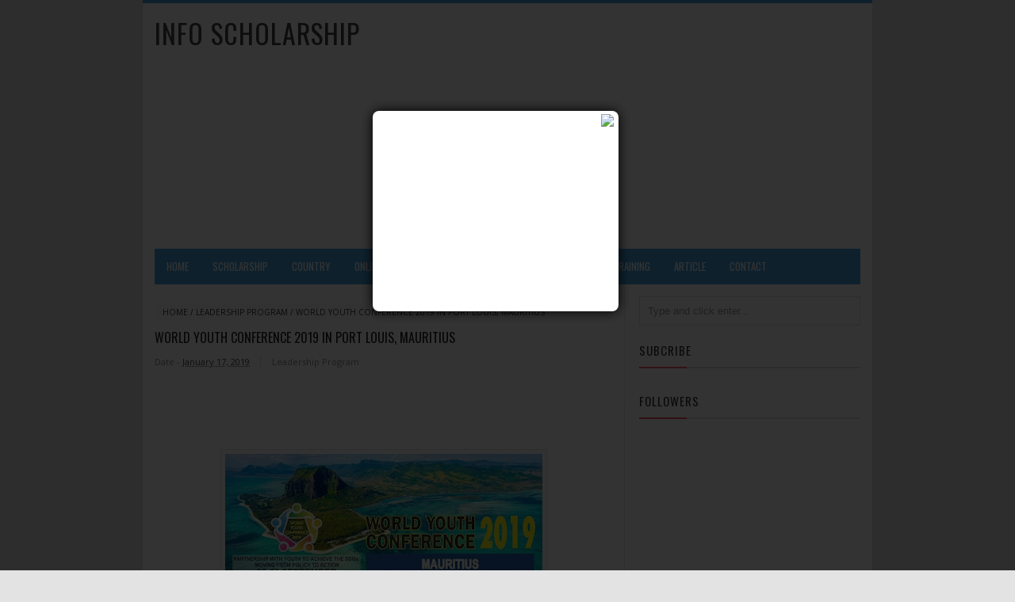

--- FILE ---
content_type: text/html; charset=UTF-8
request_url: http://www.info-scholarship.com/2019/01/world-youth-conference-2019-in-port.html
body_size: 24287
content:
<!DOCTYPE html>
<HTML>
<head>
<link href='https://www.blogger.com/static/v1/widgets/2944754296-widget_css_bundle.css' rel='stylesheet' type='text/css'/>
<!-- [ Meta Tag SEO ] -->
<meta charset='utf-8'/>
<meta content='width=device-width, initial-scale=1' name='viewport'/>
<meta content='blogger' name='generator'/>
<meta content='text/html; charset=UTF-8' http-equiv='Content-Type'/>
<link href='http://www.blogger.com/openid-server.g' rel='openid.server'/>
<link href='http://www.info-scholarship.com/' rel='openid.delegate'/>
<link href='http://www.info-scholarship.com/2019/01/world-youth-conference-2019-in-port.html' rel='canonical'/>
<title>World Youth Conference 2019 in  Port Louis, Mauritius  - Info Scholarship</title>
<meta content='' name='description'/>
<script type='application/ld+json'>{ "@context": "http://schema.org", "@type": "WebSite", "url": "http://arlinafix.blogspot.com/", "potentialAction": { "@type": "SearchAction", "target": "http://arlinafix.blogspot.com/?q={search_term}", "query-input": "required name=search_term" } }</script>
<meta content='World Youth Conference 2019 in  Port Louis, Mauritius , Info Scholarship: World Youth Conference 2019 in  Port Louis, Mauritius , Info Scholarship' name='keywords'/>
<link href='http://www.info-scholarship.com/feeds/posts/default' rel='alternate' title='Info Scholarship - Atom' type='application/atom+xml'/>
<link href='http://www.info-scholarship.com/feeds/posts/default?alt=rss' rel='alternate' title='Info Scholarship - RSS' type='application/rss+xml'/>
<link href='http://www.blogger.com/feeds/6253063264097828664/posts/default' rel='alternate' title='Info Scholarship - Atom' type='application/atom+xml'/>
<link href='https://blogger.googleusercontent.com/img/b/R29vZ2xl/AVvXsEgekwG5P4wfF1QKVOi_DsHUuo_eMABgE9OCLfWii3-_HowV2pCeyoJmYSOIMrLiMou_2pVEkcGMA_JQCoT3YPSNtijvXR8LqVqTkauFZCRrnDBNU2CVNXOwrpm7FYkMD-AfzddxIY-OzPw/s72-c/wyc.jpg' rel='image_src'/>
<link href='/favicon.ico' rel='icon' type='image/x-icon'/>
<link href='https://plus.google.com/xxxxx/posts' rel='publisher'/>
<link href='https://plus.google.com/xxxxx/about' rel='author'/>
<link href='https://plus.google.com/xxxxx' rel='me'/>
<meta content='xxxxx' name='google-site-verification'/>
<meta content='xxxxx' name='msvalidate.01'/>
<meta content='xxxxx' name='alexaVerifyID'/>
<meta content='Indonesia' name='geo.placename'/>
<meta content='xxxxx' name='Author'/>
<meta content='general' name='rating'/>
<meta content='id' name='geo.country'/>
<!-- [ Social Media meta tag ] -->
<meta content='Info Scholarship: World Youth Conference 2019 in  Port Louis, Mauritius ' property='og:title'/>
<meta content='article' property='og:type'/>
<meta content='http://www.info-scholarship.com/2019/01/world-youth-conference-2019-in-port.html' property='og:url'/>
<meta content='https://blogger.googleusercontent.com/img/b/R29vZ2xl/AVvXsEgekwG5P4wfF1QKVOi_DsHUuo_eMABgE9OCLfWii3-_HowV2pCeyoJmYSOIMrLiMou_2pVEkcGMA_JQCoT3YPSNtijvXR8LqVqTkauFZCRrnDBNU2CVNXOwrpm7FYkMD-AfzddxIY-OzPw/s400/wyc.jpg' property='og:image'/>
<meta content='xxxxx' property='og:description'/>
<meta content='Info Scholarship' property='og:site_name'/>
<meta content='562901580420523' property='fb:app_id'/>
<meta content='100005787193074' property='fb:admins'/>
<meta content='en_US' property='og:locale'/>
<meta content='en_GB' property='og:locale:alternate'/>
<meta content='id_ID' property='og:locale:alternate'/>
<meta content='summary' name='twitter:card'/>
<meta content='Info Scholarship: World Youth Conference 2019 in  Port Louis, Mauritius ' name='twitter:title'/>
<meta content='xxxxx' name='twitter:site'/>
<meta content='xxxxx' name='twitter:creator'/>
<style type="text/css">
<!-- /*
<style id='page-skin-1' type='text/css'><!--
/*
Theme Name       : Vikka Fast and Responsive Blogger Template
Theme Published  : 13 Agustus 2015
Theme Base Color : White and Blue
Theme Designer   : Arlina Design
Designer URL     : www.arlinadzgn.com
Thanks to        : All supported
Theme License    : This free Blogger template is licensed under the Creative Commons Attribution 3.0 License, which permits both personal and commercial use.
However, to satisfy the &#39;attribution&#39; clause of the license, you are required to keep the footer links intact which provides due credit to its authors. For more specific details about the license, you may visit the URL below:
http://creativecommons.org/licenses/by/3.0/
*/
/* CSS Reset */
html,body,div,span,applet,object,iframe,h1,h2,h3,h4,h5,h6,p,blockquote,pre,a,abbr,acronym,address,big,cite,code,del,dfn,em,img,ins,kbd,q,s,samp,small,strike,strong,sub,sup,tt,var,b,u,i,center,dl,dt,dd,ol,ul,li,fieldset,form,label,legend,table,caption,tbody,tfoot,thead,tr,th,td,article,aside,canvas,details,embed,figure,figcaption,footer,header,hgroup,menu,nav,output,ruby,section,summary,time,mark,audio,video{margin:0;padding:0;border:0;font-size:100%;font:inherit;vertical-align:baseline;}
/* HTML5 */
article,aside,details,figcaption,figure,footer,header,hgroup,menu,nav,section{display:block;}body{line-height:1;display:block;}*{margin:0;padding:0;}html{display:block;}ol,ul{list-style:none;}blockquote,q{quotes:none;}blockquote:before,blockquote:after,q:before,q:after{background:transparent;}table{border-collapse:collapse;border-spacing:0;}
/* Body Layout */
body#layout ul,#layout ul {display:none;}
body#layout #outer-wrapper, body#layout .post-inner, body#layout .sidebar, body#layout .sidebar-two {padding:0;}
body#layout #wrapper, body#layout .post-inner, body#layout .sidebar-inner {padding:0;}
body#layout .header-wrapper {margin-top:0;}
body#layout #header {min-height:0px;width:100%;}
body#layout #header2 {width:30%;float:left;}
body#layout #header-right {width:60%;float:right;}
#layout,#layout .widget-content,#layout .add_widget {border:none;}
body#layout .add_widget {border:1px solid #ddd;}
#layout .add_widget a {color:#333;}
#layout #header{min-height:0px;width:100%;margin:10px 0 0 0;}
#layout #footer-wrapper .footer-column{width:33.33%;float:left}
#layout #footer-wrapper #column1,#layout #footer-wrapper #column2{margin:0}
#layout #main-wrapper{width:70%;float:left}
#layout #sidebar-wrapper{width:30%;left:0;padding:0;float:right}
#layout .draggable-widget .widget-wrap2 {background:#c1cfd9;}
#layout #banner,#layout #banner2 {background-color:#444;padding:20px 0!important;margin-bottom:20px;}
#layout #banner .widget,#layout #banner2 .widget{width:80%;margin:5px auto!important;overflow:hidden;float:none}
#layout #banner .add_widget,#layout #banner2 .add_widget{width:80%;margin:5px auto!important;overflow:hidden;float:none}
#footer-adwidget .footer-widget {width:31.7%;float:left;margin-left:10px;}
#footer-wrapper {overflow:hidden;margin:0 auto 20px auto;max-width:920px;padding:15px 0 0;}
/* Layout */
body {background:#e3e3e3;font-family:'Open Sans';font-size:13px;font-weight:400;text-align:left;color:#222;margin:0;padding:0;}
.navbar,.post-feeds,.feed-links{display:none;}
.section,.widget{margin:0;padding:0;}
strong,b{font-weight:bold;padding:0;}
cite,em,i{font-style:italic;}
a:link,a:visited {color:#444;text-decoration:none}
a:hover,a:hover:visited {color:#45a2db}
a img{border:none;border-width:0;outline:none;}
img{max-width:100%;vertical-align:middle;border:0;}
abbr,acronym{border-bottom:1px dotted;cursor:help;}
sup,sub{vertical-align:baseline;position:relative;top:-.4em;font-size:86%;}
sub{top:.4em;}small{font-size:86%;}
kbd {display:inline-block;border:1px solid #ccc;border-radius:4px;padding:0.1em 0.5em 0.05em 0.5em;margin:0 0.2em;background-color:#fff;}
mark{background-color:#ffce00;color:#182025;}
p,blockquote,pre,table,figure,hr,form,ol,ul,dl{margin:1.5em 0;}
hr{height:1px;border:none;background-color:#999;}
code,kbd,pre,samp{font-family:monospace,monospace;}
pre{white-space:pre;word-wrap:normal;overflow:auto;}
blockquote {background:#fcf4ca;position:relative;margin:15px 0;border-left:3px solid #c69f73;font-weight:400;padding:12px 15px;color:#77735c;box-shadow:3px 3px rgba(0,0,0,0.1);}
*:focus {outline:0!important;}
h1,h2,h3,h4,h5,h6{font-weight:700;line-height:normal;}
h1{font-size:200%}h2{font-size:180%}h3{font-size:160%}h4{font-size:140%}h5{font-size:120%}h6{font-size:100%}
.post-body h1{font-size:200%}.post-body h2{font-size:180%}.post-body h3{font-size:160%}.post-body h4{font-size:140%}.post-body h5{font-size:120%}.post-body h6{font-size:100%}
input,button,select,textarea{font-size:100%;line-height:normal;vertical-align:baseline;}
textarea{display:block;box-sizing:border-box;}
input.placeholder_text,textarea.placeholder_text{color:#888}
.post ul li span{position:relative;display:block;padding:0;margin:.5em 0 .5em 2em;text-decoration:none;transition:all .3s ease-out;}
ol {counter-reset:li;list-style:none;font:15px 'Open Sans', 'lucida sans';padding:0;margin:0;}
ol ol {margin: 0 0 0 2em;}
.post ol li{position:relative;display:block;padding:0;margin:.5em 0 .5em 2em;background:#fff;text-decoration:none;transition:all .3s;}
.post ol li:before {content:counter(li);counter-increment:li;position:absolute;left:-2.5em;top:50%;margin-top:-1em;height:2em;width:2em;line-height:2em;text-align:center;}
.post-body ul {position:relative;display:block;padding:0;margin:.5em 0 .5em 1.5em;text-decoration:none;transition:all .3s ease-out;}
/* Post Table */
.post-body table {width:100%;}
.post-body table td, .post-body table caption{border:1px solid #e6e6e6;padding:10px;text-align:left;vertical-align:top;}
.post-body table th {border:1px solid #009abf;padding:10px;text-align:left;vertical-align:top;}
.post-body table.tr-caption-container {border:1px solid #eee;}
.post-body th{font-weight:700;}
.post-body table caption{border:none;font-style:italic;}
.post-body td, .post-body th{vertical-align:top;text-align:left;font-size:13px;padding:3px 5px;border:1px solid #eee;}
.post-body th{background:#00acd6;color:#fff;}
.post-body th:hover{background:#009fc6;}
.post-body td a{color:#444;}
.post-body td a:hover{color:#cf4d35;}
.post-body table.tr-caption-container td {border:none;padding:8px;}
.post-body table.tr-caption-container, .post-body table.tr-caption-container img, .post-body img {max-width:100%;height:auto;}
.post-body li {list-style-type:square;}
.post-body td.tr-caption {color:#666;font-size:80%;padding:0px 8px 8px !important;}
body{display:block;
-khtml-user-select:none;
-webkit-user-select:none;
-moz-user-select:none;
-ms-user-select:none;
-o-user-select:none;
user-select:none;
unselectable:on;}

--></style>
<style type='text/css'>
/* Arlina Fixed Layout */
.quickedit {display:none}
/* Arlina Template Wrapper */
#wrapper {background:#fff;max-width:920px;margin:auto;padding:0;overflow:hidden;border-top:4px solid #45a2db;}
/* Arlina Search Form */
.menusearch{display:block;margin:15px 0 0 15px;padding:0}
.searchform{padding:10px;margin:0;background:#fefefe;overflow:hidden;border:1px solid #e0e0e0;transition:all .3s}
.searchform:hover,.searchform:active{border-color:#bbb}
.searchform input{color:#999;padding:0;margin:0;transition:all .6s}
.searchform input:focus{color:#444;}
.searchform .searchfield{background:transparent;border:0;outline:none;width:100%;}
/* Arlina Header Wrapper */
#header{position:relative;display:block;padding:15px;overflow:hidden;}
#header2{float:left;max-width:350px}
#header .title{color:#444;font-size:260%;letter-spacing:1px;line-height:1.4em;margin:0;text-transform:uppercase;font-family:'Oswald';font-weight:500;}
#header .title a {color:#444;}
#header .title a:hover {color:#45a2db;}
#header p.description {margin:0;}
.header img,.header-right img {display:block;}
.header-right img {max-height:60px;}
.header-right{float:right;padding:0;overflow:hidden;margin:0;width:100%;max-width:468px}
/* Arlina Main Navigation */
#navi-arlina{height:45px;text-transform:uppercase;font-size:100%;background:#45a2db;color:#fff;font-family:Oswald;margin:0 15px}
#navi-arlina ul.menus{background:#45a2db;height:auto;overflow:hidden;position:absolute;z-index:99;display:none}
#navi-arlina a{display:block;line-height:45px;padding:0 15px;text-decoration:none;color:#fff}
#navi-arlina ul,#navi-arlina li {margin:0 auto;padding:0;list-style:none}
#navi-arlina ul {height:45px;}
#navi-arlina li {float:left;display:inline-block;position:relative}
#navi-arlina input {display:none;margin:0;padding:0;width:80px;height:45px;opacity:0;cursor:pointer}
#navi-arlina label {display:none;width:55px;height:48px;line-height:48px;text-align:center}
#navi-arlina label span {font-size:16px;position:absolute;left:55px}
#navi-arlina ul.menus li {display:block;width:100%;text-transform:none;text-shadow:none;}
#navi-arlina ul.menus a {color:#fff;line-height:55px}
#navi-arlina li a:hover {background:#3a91c7}
#navi-arlina li:hover ul.menus,#navi-arlina li:hover > ul {display:block}
#navi-arlina ul.menus a:hover {background:#444;color:#fff}
#navi-arlina li ul{background:#444;margin:0;width:150px;height:auto;position:absolute;top:45px;left:0;z-index:10;display:none}
#navi-arlina li li {display:block;float:none}
#navi-arlina li li:hover {background:#444}
#navi-arlina li li a:hover {background:#444;text-decoration:underline}
#navi-arlina li ul ul {left:100%;top:0}
#navi-arlina li li > a{display:block;padding:0 10px;margin:0;line-height:30px;text-decoration:none;color:#fff}
/* Arlina Post Wrapper */
#main-wrapper{width:66%;float:left;padding:0;word-wrap:break-word;overflow:hidden;border-right:1px solid #e9e9e9;}
#main{padding:15px 15px 0}
.main .Blog{border-bottom-width:0}
.main .widget{margin:0 0 .2em;padding:0 0 .2em}
.date-header{display:none!important}
h1.post-title.entry-title,h2.post-title.entry-title {font-family:'Oswald';font-size:16px;text-transform:uppercase;font-weight:500}
h1.post-title.entry-title a,h2.post-title.entry-title a{color:#222;}
h1.post-title.entry-title a:hover,h2.post-title.entry-title a:hover{color:#338bc0;}
.post-body {margin:0;line-height:1.6em;text-align:left;font-size:14px;}
.post-info{display:block;padding:5px 0;color:#888;line-height:1.6em;font-size:11px;overflow:hidden;margin:5px 0}
.post-info abbr {border:0;}
.post-timestamp,.author-info,.comment-info{border-right:1px solid #ddd;margin-right:10px;padding:0 10px 0 0}
.post-info a.label-block{background:#fefefe;padding:2px 4px;color:#888;}
.post-info a:hover{text-decoration:underline}
.post-body img,.post-body video,.post-body object {max-width:100%}
.breadcrumbs{padding:5px 10px;color:#333;background:#fafafa;margin:10px 0;font-size:10px;text-transform:uppercase}
.breadcrumbs a{color:#333}
.breadcrumbs a:hover{color:#444;text-decoration:underline}
.post-footer{line-height:1.6em}
.post-footer a{color:#45a2db;font-weight:700}
.feed-links{clear:both;line-height:2.5em;}
/* Arlina Post Navigation */
#blog-pager{position:relative;display:block;width:100%;margin:15px 10px 15px 0;text-align:center}
#blog-pager-newer-link{float:left}
#blog-pager-older-link{float:right}
#blog-pager a:link,#blog-pager a:visited{color:#333;font-size:11px!important;padding:6px 15px;margin:5px;background:#fff;border:1px solid #e0e0e0}
#blog-pager a:hover{text-decoration:underline}
/* Arlina Sidebar Wrapper */
#sidebar-wrapper{padding:0 15px 0 0;width:32%;float:right;word-wrap:break-word;overflow:hidden}
#sidebar-wrapper h2,#sidebar-wrapper h3,#sidebar-wrapper h4{position:relative;margin:0 0 10px;text-transform:uppercase;padding:10px 0;font-size:15px;color:#343434;font-family:'Oswald';border-bottom:2px solid #e0e0e0;font-weight:500;letter-spacing:1px;}
#sidebar-wrapper h2:before,#sidebar-wrapper h3:before,#sidebar-wrapper h4:before{content:'';position:absolute;bottom:-2px;left:0;right:0;background:#fc4f69;width:60px;height:2px}
#sidebar-wrapper .widget ul{margin:5px 0;padding:5px 0}
.widget-content {margin:0;overflow:hidden}
.sidebar {line-height:1.5em;padding:0 0 0 15px}
.sidebar ul {padding:0;margin:0}
.BlogArchive #ArchiveList ul li {text-indent:0!important}
.sidebar ul li{margin:0;padding:5px 0;border-bottom:1px solid #f1f1f1}
.sidebar .widget {margin:10px 0}
/* Arlina Footer Wrapper */

#footer-wrapper{text-align:left;overflow:hidden;background:#363636;margin:auto;max-width:920px;padding:15px 0 0;}
#footer-adwidget .footer-widget {width:31.7%;float:left;margin-left:10px;}
#footer-adwidget {max-width:920px;overflow:hidden;margin:0 auto;}
#footer-wrapper h2,#footer-wrapper h3 {overflow:hidden;position:relative;font-family:'Oswald';font-size:15px;font-weight:500;color:#fff;padding:10px 0;text-transform:uppercase;display:block;border-bottom:1px solid #555;letter-spacing:1px;}
#footer-wrapper h2:after,#footer-wrapper h3:after{content:'';display:inline-block;position:absolute;height:14px;top:0;margin:13px 0 12px 10px;width:100%;background:url(https://blogger.googleusercontent.com/img/b/R29vZ2xl/AVvXsEjCnFO8kswdesh3eck-agC_dDtbwO0upK8gYcCOHGCnKPFMG-5EVCiqXFBrXHFx77HEWmoadwscFxABVL7D9K-MemQU-NJ1vbZGyvxXh9iQXn9_LKUU2oYOeVriYay8g9uUH0zLM50TkWP1/s1600/repeat-bg.png)repeat}
#footx1,#footx2,#footx3 {margin:0 .2%}
#footer-adwidget {max-width:920px;overflow:hidden;margin:0 auto;}
#footer-wrapper .widget-content {text-align:left;font-family:'Open Sans',Helvetica;margin:0;color:#f9f9f9;}
#footer-wrapper .widget-content li {margin-left:-14px;color:#f9f9f9}
#footer-wrapper .widget-content ul {margin:0;}
#footer-wrapper .widget li {margin:5px 0 0 0;padding:5px 0 0 0;display:block;}
.footer li a {padding-top:0;padding-right:0;line-height:2em;font-size:13px;font-weight:400;font-family:'Open Sans',Helvetica;color:#f9f9f9;margin:0}
.footer li a:hover {color:#fff;}
#footer-last{overflow:hidden;background:#2e2e2e;text-align:center;padding:20px;margin:auto;border-top:1px solid #464646;text-transform:uppercase;}
.cpleft,#ftright{display:inline-block;color:#eee;font-size:11px}
.cpleft a,#ftright a {color:#eee;text-decoration:none;}
.cpleft a:hover,#ftright a:hover {color:#fff;text-decoration:underline;}
/* Arlina Popular Post */
.item-snippet {display:none;}
.PopularPosts .item-thumbnail{margin:0;}
#PopularPosts1 h2,#PopularPosts2 h2 {margin:0;}
.PopularPosts .popular-posts ul li{list-style:none;overflow:hidden;margin:0;}
.PopularPosts .popular-posts ul li:first-child{border-top:0}
#PopularPosts1 .popular-posts,#PopularPosts2 .popular-posts {position:relative;}
.PopularPosts .popular-posts ul li a {color:#444;font-weight:700;transition:all .3s}
.PopularPosts .popular-posts ul li a:hover {color:#444;text-decoration:underline}
.PopularPosts .item-title{display:table-cell;vertical-align:middle;line-height:normal;text-overflow:ellipsis;padding:0 0 0 10px}
.PopularPosts .item-thumbnail img {background:#fff;display:block;float:left;width:50px;height:auto;padding:2px;border:1px solid #ccc;transition:all .3s}
.PopularPosts .item-thumbnail img:hover{border-color:#aaa;}
.popular-posts ul {padding-left:0;}
/* Arlina Label */
.label-size-1,.label-size-2,.label-size-3,.label-size-4,.label-size-5 {font-size:100%;opacity:1}
.cloud-label-widget-content{text-align:left;padding:0;}
.label-count {white-space:nowrap;display:inline-block;}
#sidebar-wrapper .Label li{position:relative;background:#fff;color:#444;padding:0;margin:0;text-align:left;width:100%;transition:all .3s}
#sidebar-wrapper .Label li:hover {background:#fff;color:#cf4d35;}
#sidebar-wrapper .Label li:before {content:"";position:absolute;width:2px;height:100%;background:#4fafe9;transition:all .2s ease-in-out;}
#sidebar-wrapper .Label li:hover:before {width:100%;}
#sidebar-wrapper .Label li a{padding:0 0 0 20px;display:block;position:relative;line-height:42px;color:#787878;text-decoration:none;transition:all .3s}
#sidebar-wrapper .Label li a:hover {color:#fff;}
#sidebar-wrapper .Label li span{float:right;height:42px;line-height:42px;width:42px;text-align:center;display:inline-block;background:#4fafe9;color:#FFF;position:absolute;top:0;right:0;z-index:2}
#sidebar-wrapper .Label li:nth-child(1) span,#sidebar-wrapper .Label li:nth-child(1):before,#sidebar-wrapper .Label li:nth-child(7) span,#sidebar-wrapper .Label li:nth-child(7):before {background:#ca85ca;}
#sidebar-wrapper .Label li:nth-child(2) span,#sidebar-wrapper .Label li:nth-child(2):before,#sidebar-wrapper .Label li:nth-child(8) span,#sidebar-wrapper .Label li:nth-child(8):before {background:#e54e7e;}
#sidebar-wrapper .Label li:nth-child(3) span,#sidebar-wrapper .Label li:nth-child(3):before,#sidebar-wrapper .Label li:nth-child(9) span,#sidebar-wrapper .Label li:nth-child(9):before {background:#61c436;}
#sidebar-wrapper .Label li:nth-child(4) span,#sidebar-wrapper .Label li:nth-child(4):before,#sidebar-wrapper .Label li:nth-child(10) span,#sidebar-wrapper .Label li:nth-child(10):before {background:#f4b23f;}
#sidebar-wrapper .Label li:nth-child(5) span,#sidebar-wrapper .Label li:nth-child(5):before,#sidebar-wrapper .Label li:nth-child(11) span,#sidebar-wrapper .Label li:nth-child(11):before {background:#46c49c;}
#sidebar-wrapper .Label li:nth-child(6) span,#sidebar-wrapper .Label li:nth-child(6):before,#sidebar-wrapper .Label li:nth-child(12) span,#sidebar-wrapper .Label li:nth-child(12):before {background:#607ec7;}
#sidebar-wrapper .label-size{background:#45a2db;position:relative;display:block;float:left;margin:0 1px 1px 0;font-size:11px;transition:all .3s}
#sidebar-wrapper .label-size a{display:inline-block;color:#fff;padding:4px 6px;font-weight:400;transition:all .3s}
#sidebar-wrapper .label-count{display:inline-block;background:#3a91c7;color:#fff;padding:5px 8px;text-align:center;transition:all .3s}
#sidebar-wrapper .label-size a:hover{color:#fff;text-decoration:underline}
#footer-wrapper .label-size{background:#2e2e2e;color:#eee;display:block;float:left;margin:0 1px 1px 0;font-size:11px;transition:initial;}
#footer-wrapper .label-size a{display:inline-block;color:#eee;padding:4px 6px;font-weight:400;transition:all .3s}
#footer-wrapper .label-size a:hover {color:#fff;text-decoration:underline}
#footer-wrapper .label-count{white-space:nowrap;background:#2e2e2e;display:inline-block;color:#eee;padding:5px 8px;text-align:center}
#footer-wrapper .Label li{padding:5px 0;margin:0;text-align:left;border-bottom:1px solid #444;transition:all .3s}
#footer-wrapper .Label li a {color:#eee;transition:all .3s;}
#footer-wrapper .Label li span{background:#2e2e2e;float:right;color:#eee;margin:0;padding:4px 6px;text-align:center;font-size:13px;font-weight:400;transition:all .3s;}
#footer-wrapper .Label li a:hover,#footer-wrapper .Label li:hover,#footer-wrapper .Label li span:hover {color:#fff;text-decoration:underline}
/* Arlina Contact */
#ContactForm1 {color:#eee}
#ContactForm1 .contact-form-widget input{display:inline-block;width:100%;border:0;padding:5px 0;margin-top:3px}
#ContactForm1 #ContactForm1_contact-form-email-message{width:100%;border:0;padding:5px;margin-top:3px}
#ContactForm1 #ContactForm1_contact-form-submit{background:#fd554c;color:#fff;padding:8px;font-size:90%;letter-spacing:1px;border-radius:1px;cursor:pointer;transition:all .3s}
#ContactForm1 #ContactForm1_contact-form-submit:hover{background:#df4840;color:#fff}
#ContactForm1 p#ContactForm1_contact-form-error-message,#ContactForm1 p#ContactForm1_contact-form-success-message {text-align:center;width:100%;display:block;color:#fff;}
/* Arlina Follow by Email */
.FollowByEmail .follow-by-email-inner {position:relative;}
.follow-by-email-inner {background:none repeat scroll 0 0 #363636;padding:15px;}
.follow-by-email-inner:before {color:#eee;content:'Join and get our latest articles delivered to your email';font-size:12px;font-weight:normal;padding:0 0 0 2px;}
.FollowByEmail .follow-by-email-inner .follow-by-email-address{border:0;font-size:13px;height:28px;padding-left:5px;width:100%}
.FollowByEmail .follow-by-email-inner .follow-by-email-submit {background:#fd554c;border:0;color:#fff;cursor:pointer;font-size:11px;height:28px;margin:0 3px;width:80px;z-index:0;transition:all .6s}
.FollowByEmail .follow-by-email-inner .follow-by-email-submit:hover {background:#df4840;border:0;box-shadow:none;border-radius:0;cursor:pointer}
.tabletd1 {width:100%;}
.tabletd2 {width:64px;}
/* Arlina Ad Slot */
.banner,.banner2 {margin:0 auto;text-align:center;overflow:hidden;}
.banner .widget,.banner2 .widget {width:100%;max-width:100%;margin:0 auto;background:transparent;text-align:center;overflow:hidden;}
.banner img, .banner iframe,.banner2 img, .banner2 iframe{display:block;margin:0 auto;text-align:center;}
.kotak_iklan {margin:auto;transition:all 1s ease-out;}
.kotak_iklan .sidebar .widget-content,.kotak_iklan .sidebar-two .widget-content{padding:0;border:0;}
.kotak_iklan .sidebar .widget {margin-bottom:0;padding:0;}
.kotak_iklan img{background:#fff;text-align:center;margin:5px 2.5px;padding:2.5px;border:1px solid #ddd!important;transition:all .6s ease-out}
.kotak_iklan  img:hover {background:#fff;border-color:#bbb!important;}
.kotak_iklan2 {text-align:center;margin:0 auto;transition:all 1s ease-out;}
.kotak_iklan2 .sidebar .widget-content,.kotak_iklan2 .sidebar-two .widget-content{padding:0;background:#f2f6f7;box-shadow:0 1px 2px 0 rgba(0,0,0,0.1);border:0;}
.kotak_iklan2 .sidebar .widget,.kotak_iklan2 .sidebar-two .widget {margin-bottom:0;padding:0;}
.kotak_iklan2  img {text-align:center;transition:all 1s ease-out;}
.kotak_iklan2  img:hover {transition:all .5s ease-out;}
/* Arlina Back to top */
.back-to-top{visibility:hidden;background-color:#fd554c;color:#fff;vertical-align:middle;width:42px;height:42px;line-height:42px;text-align:center;position:fixed;bottom:30px;right:30px;z-index:90;cursor:pointer;border-radius:1px;opacity:0;-webkit-transform:translateZ(0);transition:all .6s}
.back-to-top:hover{background-color:#333;opacity:1}
.back-to-top.show{visibility:visible;opacity:1;}
/* Arlina Global Responsive */
@media screen and (max-width:800px) {
#header {text-align:center}
#navi-arlina{position:relative}
#navi-arlina ul{background:#45a2db;position:absolute;top:100%;left:0;z-index:3;height:auto;display:none}
#navi-arlina ul.menus{width:100%;position:static;padding-left:20px}
#navi-arlina li{display:block;float:none;width:auto}
#navi-arlina input,#navi-arlina label{position:absolute;top:0;left:0;display:block}
#navi-arlina input{z-index:4}
#navi-arlina input:checked + label{color:#fff }
#navi-arlina input:checked ~ ul{display:block;width:100%}
#navi-arlina li:hover > ul{width:100%}}
@media only screen and (max-width:768px) {
#header{padding:25px 15px;}
#header2 {float:none;max-width:100%;}
.header-right {float:none;max-width:100%;margin-top:20px;}
#sidebar-wrapper,#main-wrapper {width:100%;padding:0;}
.sidebar {padding:0 15px;}
.menusearch{display:block;margin:15px 0;padding:0 15px}}
@media only screen and (max-width:667px) {
#footer-adwidget .footer-widget {width:31.2%;}}
@media screen and (max-width:640px) {
.post-info {display:none}
.status-msg-border {width:97%}
.post h2 {font-size:100%}
#footer-wrapper{margin:auto;}
#footer-adwidget {width:100%;overflow:hidden;}
#footer-adwidget .footer-widget {width:94%;float:left;margin-left:10px;}
.cpleft, #ftright {line-height:normal;}}
@media screen and (max-width:480px) {
.comments .comments-content .user{line-height:2.8em}
.post h2{font-size:100%}
.post h1{font-size:120%}
body,.body-fauxcolumn-outer{font-size:80%}}
@media screen and (max-width:380px) {
.comments {display:none}}
@media screen and (max-width:240px) {
body,.body-fauxcolumn-outer {font-size:80%}}
.status-msg-body {padding:10px 0;display:none}
.status-msg-wrap{display:none;font-size:14px;margin-left:1px;width:100%;color:#666}
.status-msg-wrap a{color:orange!important}
.status-msg-bg{display:none;background:#ccc;position:relative;width:99%;padding:6px;z-index:1;border-radius:3px;border:2px #999 solid}
.status-msg-border{display:none;border:0;position:relative;width:99%}
</style>
<style type='text/css'>
/* Arlina Post Area */
.post-body img {background:#fdfdfd;height:auto;max-width:99%;margin-bottom:2px;opacity:1;padding:5px;box-shadow:0 0 0 1px #e0e0e0;transition:all .6s ease;}
.post-body img:hover {opacity:0.95;}
.post-body a.img,.post-body .separator a {margin-left:0!important;margin-right:0!important;}
/* Arlina Comment Post */
.comments{background:none repeat scroll 0 0 #fff;clear:both;margin:10px 0 0;padding:10px 0;width:100%;font-size:11px}
#comments{overflow:hidden}
#comments h4{display:inline;padding:10px;line-height:40px;font-size:14px;color:#fff}
#comments h4,.comments .comment-header,.comments .comment-thread.inline-thread .comment{position:relative}
#comments h4,.comments .continue a{background-color:#fd4646;font-weight:700;color:#fff}
.comments .user a,.comments .continue a{font-size:12px;color:#333}
.comments .continue a{font-size:12px;color:#fff}
#comments h4:after{content:"";position:absolute;bottom:-10px;left:10px;border-top:10px solid #fd4646;border-right:20px solid transparent;width:0;height:0;line-height:0}
.comments .avatar-image-container{float:left;width:42px;max-height:42px;height:42px;padding:2px;border:1px solid #ccc;border-radius:100%;transition:all .3s}
.comments .avatar-image-container img{max-width:42px;width:100%;border-radius:100%;transition:all .3s}
.comments .avatar-image-container:hover,.comments .avatar-image-container img:hover{border-radius:0}
.comments .inline-thread .avatar-image-container{width:36px;height:36px}
.comments .comment-block{font-size:13px;position:relative;margin-left:63px;padding:5px 10px;border:1px solid #ccc;border-radius:3px;line-height:normal;}
.comments .inline-thread .comment-block{margin-left:56px;border:1px solid #ccc}
.comments .comment-block::before,.comments .comment-block::after{content:"";width:0;height:0;border-width:10px 8px;border-style:solid;border-color:transparent #ccc transparent transparent;position:absolute;top:8px;right:100%}
.comments .comment-block::after{border-color:transparent #fff transparent transparent;right:auto;left:-15px}
.comments .comments-content .comment-header{border-bottom:1px solid #ccc;padding-bottom:3px;margin:-1px -3px 10px}
.comments .comments-content .comment{margin-bottom:12px;padding:0}
.comments .comments-content .icon.blog-author{position:absolute;right:10px;top:-4px;width:50px;height:20px;font-size:85%;font-weight:700;text-transform:uppercase;background-color:#fd4646}
.comments .comments-content .icon.blog-author::after{content:"Admin";position:absolute;color:#fff;top:1px;left:6px;line-height:20px;}
#comments-block{margin:1em 0 1.5em;line-height:1.6em }
#comments-block .comment-author{margin:.5em 0}
#comments-block .comment-body{margin:.25em 0 0}
#comments-block .comment-footer{margin:-.25em 0 2em;line-height:1.4em;text-transform:uppercase;letter-spacing:.1em}
#comments-block .comment-body p{margin:0 0 .75em}
.deleted-comment{font-style:italic;color:#eee}
.comment-replies {margin-left:7%;margin-top:10px;}
span.comment-actions{position:relative;display:inline-block;font-size:11px}
span.comment-actions a{margin-right:5px}
.comments .continue a{background:transparent;font-size:12px;color:#333}
cite.user.blog-author,cite.user{font-style:normal;font-weight:700;margin-right:5px}
#comments h4#comment-post-message,span.thread-count {display:none;}
#blog-pager{text-align:center}
.comments-content {display:block;position:relative;margin-top:15px;}
/* Arlina Related Post */
#related_posts{margin-top:15px}
#related_posts h4{color:#fff;background:#45a2db;padding:10px;margin:0 0 5px;font-size:120%;}
#related_img{margin:0;padding:0;}
#related_img:hover{background:0}
#related_img ul{list-style-type:none;margin:0;padding:0}
#related_img li{min-height:62px;border-bottom:1px solid #f1f1f1;list-style:none;margin:0 0 5px;padding:5px;}
#related_img li a{color:#2672a0;}
#related_img li a:hover{text-decoration:underline}
#related_img .news-title{display:block;font-weight:bold!important;margin-bottom:5px;font-size:14px;}
#related_img .news-text{display:block;text-align:justify;font-weight:normal;text-transform:none;color:#333;font-size:12px;}
#related_img img{float:left;margin-right:7px;border:1px solid #ccc;padding:2px;width:60px;height:60px;max-width:100%;background:#fff}
/* Arlina Share Button */
h2.sharetitle{position:relative;overflow:hidden;margin:20px 0;font-size:120%;font-weight:700;padding:4px 8px;text-align:center;text-transform:uppercase;transition:all .5s ease-out}
h2.sharetitle:before, h2.sharetitle:after {position:absolute;top:51%;overflow:hidden;width:50%;height:2px;content:'\a0';background-color:#ddd;}
h2.sharetitle:before{margin-left:-50%;text-align:right;}
h2.sharetitle span{position:relative;display:inline-block;padding:5px 10px;margin:0 10px;}
.sharede,.sharebrow{position:relative;display:inline-block;}
.sharebrow{display:table;margin:auto;text-align:center}
.sharebrow a.fb,.sharebrow a.gp,.sharebrow a.tw,.sharebrow span.pl{text-decoration:none!important;display:inline-block;margin:0 5px 5px 0;font-weight:700;text-transform:uppercase;color:#fff;text-shadow:none;padding:2px 8px;opacity:1;transition:all .3s}
.sharebrow a.gp {background:#f20000;}
.sharebrow a.fb {background:#516ca4;}
.sharebrow a.tw {background:#00baff;}
.sharebrow span.pl {background:#ff6600;}
.fbtea,.gotea,.plustea,.twtea{font-size:13px!important;vertical-align:middle}
.sharebrow a.fb:hover,.sharebrow a.gp:hover,.sharebrow a.tw:hover,.sharebrow span.pl:hover{color:#fff;opacity:.9}
.sharebrow a.fb:active,.sharebrow a.gp:active,.sharebrow a.tw:active,.sharebrow span.pl:active{box-shadow:inset 0 1px 0 rgba(0,0,0,.16)}
span.pl{color:green;cursor:pointer}
#share-menu{display:none}
.dropdown-menu{position:absolute;top:100%;right:5px;z-index:99;float:left;min-width:100px;padding:5px 10px;margin:0;font-size:13px;text-align:left;list-style:none;background-color:#fff;-webkit-background-clip:padding-box;background-clip:padding-box;border:1px solid #ddd;border-radius:3px;}
.dropdown-menu li{list-style:none!important;margin:0!important;padding-left:0!important;line-height:1.8em!important}
.dropdown-menu li a{color:#333!important;font-weight:400;display:block}
.dropdown-menu li a:hover{color:#e8554e!important}
ul#share-menu{margin:10px 0;padding:5px 15px}
/* Arlina Shortcodes */
.button{float:left;list-style:none;text-align:center;width:95%;margin:10px;padding:2px;font-size:14px;clear:both;}
.button ul {margin:0;padding:0}
.button li{display:inline;margin:5px;padding:0;list-style:none;}
.demo,.download {padding:8px 12px!important;color:#fff!important;font-weight:700;font-size:14px;font-family:'Open Sans',sans-serif;text-align:center;text-transform:uppercase;letter-spacing:0.5px;border-radius:3px;transition:all 0.3s ease-out;}
.demo {background-color:#555;}
.download {background-color:#fd554c;}
.demo:hover {background-color:#444;color:#fff;}
.download:hover {background-color:#df4840;color:#fff;}
.first-letter{float:left;color:#f77c6a;font-size:75px;line-height:60px;padding-top:4px;padding-right:8px;padding-left:3px;font-family:Georgia}
.alert-message{position:relative;display:block;background-color:#f7f8fa;padding:20px;margin:20px 0;border-radius:2px;color:#39484d;}
.alert-message p{margin:0!important;padding:0;line-height:22px;font-size:13px;color:#39484d}
.alert-message span{font-size:14px!important}
.alert-message i{font-size:22px;text-align:left;display:inline-block;position:absolute;right:0;top:0;padding:20px;opacity:0.8;}
.alert-message.success{background-color:#00acd6;color:#fff}
.alert-message.success a,.alert-message.success span{color:#fff}
.alert-message.alert{background-color:#0073b7;color:#fff}
.alert-message.alert a,.alert-message.alert span{color:#fff}
.alert-message.warning{background-color:#efa666;color:#fff}
.alert-message.warning a,.alert-message.warning span{color:#fff}
.alert-message.error{background-color:#f56c7e;color:#fff}
.alert-message.error a,.alert-message.error span{color:#fff}
#flippy {text-align:center;}
#flippy button {margin:10px auto;cursor:pointer;font-weight:700;font-family:'Open Sans',sans-serif;background-color:#555;color:#fff;padding:8px 12px!important;text-transform:uppercase;border:none;border-radius:3px;transition:all 0.3s ease-out;}
#flippy button:hover, #flippy button:focus {outline:none;background-color:#444;color:#fff;}
#flippanel {padding:1px;text-align:left;background:#fafafa;border:1px solid #e6e6e6;}
#flippanel {padding:24px;display:none;}
#flippanel img {background:#fff;margin:10px auto;}
.bagitiga {-webkit-column-count:3;-moz-column-count:3;column-count:3;}
.bagitiga img{-webkit-backface-visibility:hidden;margin-bottom:15px;max-width:100%;}
/* CSS Item Responsive */
@media only screen and (max-width:960px){
.bagitiga{-webkit-column-count:2;-moz-column-count:2;column-count:2;}}
@media only screen and (max-width:640px){
.bagitiga{-webkit-column-count:1;-moz-column-count:1;column-count:1;}}
</style>
<script type='text/javascript'>/*<![CDATA[*/var relnum=0;var relmaxposts=5;var numchars=135;var morelink=" ";function saringtags(r,l){for(var e=r.split("<"),n=0;n<e.length;n++)-1!=e[n].indexOf(">")&&(e[n]=e[n].substring(e[n].indexOf(">")+1,e[n].length));return e=e.join(""),e=e.substring(0,l-1)}function relpostimgthum(r){for(var l=0;l<r.feed.entry.length;l++){var e=r.feed.entry[l];reljudul[relnum]=e.title.$t,postcontent="","content"in e?postcontent=e.content.$t:"summary"in e&&(postcontent=e.summary.$t),relcuplikan[relnum]=saringtags(postcontent,numchars),postimg="media$thumbnail"in e?e.media$thumbnail.url:"https://blogger.googleusercontent.com/img/b/R29vZ2xl/AVvXsEgHndfNeO4Vli8NUUrto10KV5-k24GmT24wtZRKY8D5aKMul5Ajrmib4PDsEi8oFFmv77Y7aZ5ZS6tFvvJp5-fYUNIQTDhm6kGymCMtKiTCHqI4eOXTE7uBtRVO5Kbe3FWQvW5lSHc7tbW-/d/noimagethumb.gif",relgambar[relnum]=postimg;for(var n=0;n<e.link.length;n++)if("alternate"==e.link[n].rel){relurls[relnum]=e.link[n].href;break}relnum++}}function contains(r,l){for(var e=0;e<r.length;e++)if(r[e]==l)return!0;return!1}function relatpost(){for(var r=new Array(0),l=new Array(0),e=new Array(0),n=new Array(0),t=0;t<relurls.length;t++)contains(r,relurls[t])||(r.length+=1,r[r.length-1]=relurls[t],l.length+=1,l[l.length-1]=reljudul[t],e.length+=1,e[e.length-1]=relcuplikan[t],n.length+=1,n[n.length-1]=relgambar[t]);reljudul=l,relurls=r,relcuplikan=e,relgambar=n;for(var t=0;t<reljudul.length;t++){var a=Math.floor((reljudul.length-1)*Math.random()),u=reljudul[t],s=relurls[t],i=relcuplikan[t],o=relgambar[t];reljudul[t]=reljudul[a],relurls[t]=relurls[a],relcuplikan[t]=relcuplikan[a],relgambar[t]=relgambar[a],reljudul[a]=u,relurls[a]=s,relcuplikan[a]=i,relgambar[a]=o}for(var g,m=0,h=Math.floor((reljudul.length-1)*Math.random()),c=h,d=document.URL;m<relmaxposts&&(relurls[h]==d||(g="<li class='news-title clearfix'>",g+="<a href='"+relurls[h]+"' rel='nofollow' target='_top' title='"+reljudul[h]+"'><img src='"+relgambar[h]+"' /></a>",g+="<a href='"+relurls[h]+"' target='_top'>"+reljudul[h]+"</a>",g+="<span class='news-text'>"+relcuplikan[h]+" ... <a href='"+relurls[h]+"' target='_top'>"+morelink+"</a><span class='news-text'>",g+="</li>",document.write(g),m++,m!=relmaxposts))&&(h<reljudul.length-1?h++:h=0,h!=c););}var reljudul=new Array,relurls=new Array,relcuplikan=new Array,relgambar=new Array;/*]]>*/</script>
<script src='//ajax.googleapis.com/ajax/libs/jquery/2.1.3/jquery.min.js'></script>
<script type='text/javascript'>
//<![CDATA[
//CSS Ready
function loadCSS(e, t, n) { "use strict"; var i = window.document.createElement("link"); var o = t || window.document.getElementsByTagName("script")[0]; i.rel = "stylesheet"; i.href = e; i.media = "only x"; o.parentNode.insertBefore(i, o); setTimeout(function () { i.media = n || "all" }) }
loadCSS("http://fonts.googleapis.com/css?family=Open+Sans:400italic,400,700");loadCSS("http://fonts.googleapis.com/css?family=Oswald:400,700");
//]]>
</script>
<style type='text/css'>
#tamvan-back{display:none;background:rgba(0,0,0,0.8);width:100%;height:100%;position:fixed;top:0;left:0;z-index:99999}
#tamvan-exit{width:100%;height:100%}
.tamvan-box-inner{width:266px;position:relative;mas_tamvan:block;padding:20px 0 0;margin:0 auto;text-align:center}
#tamvan-close{cursor:pointer;position:absolute;top:1px;right:-17px;font-size:18px;font-weight:700;color:#000;z-index:99999;mas_tamvan:inline-block;line-height:18px;height:18px;width:18px}
#tamvan-close:hover{color:#06c}
#tamvan-box{min-width:310px;min-height:240px;position:absolute;top:50%;left:50%;margin:-220px 0 0 -170px;-webkit-box-shadow:0 0 16px #000;-moz-box-shadow:0 0 16px #000;box-shadow:0 0 16px #000;-webkit-border-radius:8px;-moz-border-radius:8px;border-radius:8px;background:#fff;max-height:253px}
@media (max-width:380px){.mas_tamvan{position:fixed;top:50%;left:50%}#tamvan-box{min-width:310px;min-height:240px;transform:scale(0.67);-webkit-transform:scale(0.67);-o-transform:scale(0.67);-ms-transform:scale(0.67);-moz-transform:scale(0.67)}.tamvan-box-inner{width:266px}#tamvan-close{right:-17px}}
#tamvan-back iframe{transform:scale(0.920);-webkit-transform:scale(0.920);-o-transform:scale(0.920);-ms-transform:scale(0.920);-moz-transform:scale(0.920);transform-origin:top left;-webkit-transform-origin:top left;-o-transform-origin:top left;-ms-transform-origin:top left;-moz-transform-origin:top left}</style>
<link href='https://www.blogger.com/dyn-css/authorization.css?targetBlogID=6253063264097828664&amp;zx=9c059da3-a406-44db-b77d-e30e22037ccf' media='none' onload='if(media!=&#39;all&#39;)media=&#39;all&#39;' rel='stylesheet'/><noscript><link href='https://www.blogger.com/dyn-css/authorization.css?targetBlogID=6253063264097828664&amp;zx=9c059da3-a406-44db-b77d-e30e22037ccf' rel='stylesheet'/></noscript>
<meta name='google-adsense-platform-account' content='ca-host-pub-1556223355139109'/>
<meta name='google-adsense-platform-domain' content='blogspot.com'/>

<!-- data-ad-client=ca-pub-4738602588895581 -->

</head>
<!-- <body><div></div> -->
<body class='loading'>
<div>
<div id='wrapper'>
<div id='header' itemscope='itemscope' itemtype='http://schema.org/WPHeader'>
<div class='section' id='header2'><div class='widget Header' data-version='1' id='Header1'>
<div id='header-inner'>
<div class='titlewrapper'>
<h2 class='title'>
<a href='http://www.info-scholarship.com/' itemprop='url' title='Info Scholarship'>
<span itemprop='name'>Info Scholarship</span>
</a>
</h2>
</div>
<div class='descriptionwrapper'>
<p class='description'><span>
</span></p>
</div>
</div>
</div></div>
<div class='header-right section section' id='header-right'><div class='widget HTML' data-version='1' id='HTML1'>
<div class='widget-content'>
<script async src="//pagead2.googlesyndication.com/pagead/js/adsbygoogle.js"></script>
<!-- Iklan 1 -->
<ins class="adsbygoogle"
     style="display:block"
     data-ad-client="ca-pub-4738602588895581"
     data-ad-slot="9537343557"
     data-ad-format="auto"></ins>
<script>
(adsbygoogle = window.adsbygoogle || []).push({});
</script>
</div>
</div></div>
</div>
<div class='clear'></div>
<nav id='navi-arlina' itemscope='itemscope' itemtype='http://schema.org/SiteNavigationElement'>
<input type='checkbox'/>
<label>MENU</label>
<ul>
<li><a href='http://www.info-scholarship.com/'>Home</a></li>
<li><a href='http://www.info-scholarship.com/search/label/Scholarship?max-results=6' itemprop='url'><span itemprop='name'>Scholarship</span></a>
<ul>
<li><a href='http://www.info-scholarship.com/search/label/Bachelor%20Degree' itemprop='url'><span itemprop='name'>Bachelor Degree</span></a></li>
<li><a href='http://www.info-scholarship.com/search/label/Master%20Degree' itemprop='url'><span itemprop='name'>Master Degree</span></a></li>
<li><a href='http://www.info-scholarship.com/search/label/Doctoral' itemprop='url'><span itemprop='name'>Doctoral (Ph.D)</span></a></li>
</ul>
</li>
<li><a href='#' itemprop='url'><span itemprop='name'>Country</span></a>
<ul>
<li><a href='#' itemprop='url'><span itemprop='name'>Germany</span></a></li>
<li><a href='#' itemprop='url'><span itemprop='name'>Australia</span></a></li>
<li><a href='#' itemprop='url'><span itemprop='name'>USA</span></a></li>
<li><a href='#' itemprop='url'><span itemprop='name'>Turkey</span></a></li>
</ul>
</li>
<li><a href='#' itemprop='url'><span itemprop='name'>Online Course</span></a>
</li>
<li><a href='http://www.info-scholarship.com/search/label/Internship-Job' itemprop='url'><span itemprop='name'>Internship-Job</span></a>
</li>
<li><a href='http://www.info-scholarship.com/search/label/Short%20Course' itemprop='url'><span itemprop='name'>Short Course</span></a>
</li>
<li><a href='http://www.info-scholarship.com/search/label/Training' itemprop='url'><span itemprop='name'>Training</span></a>
</li>
<li><a href='#' itemprop='url'><span itemprop='name'>Article</span></a>
</li>
<li><a href='http://www.wasap.my/+6285266150300' itemprop='url'><span itemprop='name'>Contact</span></a>
<ul>
</ul>
</li>
</ul>
</nav>
<div class='clear'></div>
<div id='content-wrapper' itemscope='itemscope' itemtype='http://schema.org/Blog' role='main'>
<div class='banner section no-items section' id='banner'></div>
<div id='main-wrapper'>
<div class='main section' id='main'><div class='widget Blog' data-version='1' id='Blog1'>
<div class='breadcrumbs' xmlns:v='http://rdf.data-vocabulary.org/#'>
<span class='breadhome' typeof='v:Breadcrumb'><a href='http://www.info-scholarship.com/' property='v:title' rel='v:url'>Home</a> / </span>
<span class='breadlabel' typeof='v:Breadcrumb'><a href='http://www.info-scholarship.com/search/label/Leadership%20Program' property='v:title' rel='v:url'>Leadership Program</a> / </span>
<span class='breadlabel'>World Youth Conference 2019 in  Port Louis, Mauritius </span>
</div>
<div class='blog-posts hfeed'>
<!--Can't find substitution for tag [defaultAdStart]-->

                <div class="date-outer">
              
<h2 class='date-header'><span>Thursday, January 17, 2019</span></h2>

                <div class="date-posts">
              
<div class='post-outer'>
<div class='post hentry'>
<h1 class='post-title entry-title'>
World Youth Conference 2019 in  Port Louis, Mauritius 
</h1>
<div class='post-header'>
<div class='post-header-line-1'>
<div class='post-info'>
<span class='post-timestamp'>
<meta content='http://www.info-scholarship.com/2019/01/world-youth-conference-2019-in-port.html' itemprop='url'/>
                    Date&nbsp;-&nbsp;<a class='timestamp-link' href='http://www.info-scholarship.com/2019/01/world-youth-conference-2019-in-port.html' rel='bookmark' title='permanent link'><abbr class='published updated' itemprop='datePublished' title='2019-01-17T04:51:00-08:00'>January 17, 2019</abbr></a>
</span>
<span class='label-info'>
<a class='label-block' href='http://www.info-scholarship.com/search/label/Leadership%20Program?max-results=6' rel='tag'>
Leadership Program</a>
</span>
</div>
</div>
</div>

<div style="display:block;text-align:center;margin:15px auto;">

<script async src="//pagead2.googlesyndication.com/pagead/js/adsbygoogle.js"></script>
<!-- Iklan Teks -->
<ins class="adsbygoogle"
     style="display:inline-block;width:468px;height:60px"
     data-ad-client="ca-pub-4738602588895581"
     data-ad-slot="3640251055"></ins>
<script>
(adsbygoogle = window.adsbygoogle || []).push({});
</script>
</div>
<div class='post-body entry-content' id='post-body-2695713141823668315'>
<p><div class="separator" style="clear: both; text-align: center;">
<a href="https://blogger.googleusercontent.com/img/b/R29vZ2xl/AVvXsEgekwG5P4wfF1QKVOi_DsHUuo_eMABgE9OCLfWii3-_HowV2pCeyoJmYSOIMrLiMou_2pVEkcGMA_JQCoT3YPSNtijvXR8LqVqTkauFZCRrnDBNU2CVNXOwrpm7FYkMD-AfzddxIY-OzPw/s1600/wyc.jpg" imageanchor="1" style="margin-left: 1em; margin-right: 1em;"><img border="0" data-original-height="548" data-original-width="960" height="227" src="https://blogger.googleusercontent.com/img/b/R29vZ2xl/AVvXsEgekwG5P4wfF1QKVOi_DsHUuo_eMABgE9OCLfWii3-_HowV2pCeyoJmYSOIMrLiMou_2pVEkcGMA_JQCoT3YPSNtijvXR8LqVqTkauFZCRrnDBNU2CVNXOwrpm7FYkMD-AfzddxIY-OzPw/s400/wyc.jpg" width="400" /></a></div>
<div style="text-align: justify;">
</div>
<div style="text-align: justify;">
World Youth Conference facilitate a process that strengthens effective youth participation in the planning, implementation and evaluation of various global issues of the world which refers to the process of defining the future global development framework that will succeed the Sustainable Development Goals (SDG&#8217;s) of the United Nation. The Conference will also create an inclusive platform for youth that enables them to review the progress of the SDG&#8217;s, share ideas, experiences and innovative approaches for effectively contributing to the SDG framework and its implementation. It was held in 2010 in Belgium, 2012 in Mexico, 2014 in Sri Lanka, 2016 in India, 2017 in Belize &amp; upcoming 2019 in Mauritius. <br />
<br />
It brings together young delegates from all over the world to exchange views, share experiences on different issues, detect common preoccupations and to develop realistic action plans to rebuild communities that meet the needs and aspirations of young people. The event allows people to voice their ideas and concerns and make suggestions directly.</div>
<div style="text-align: justify;">
</div>
<div style="text-align: justify;">
As a whole the World Youth Conference 2019 will be a meeting point for 
the representatives of youth-led networks, governments and civil society
 organizations designed to identify priorities of action for youth to be
 dealt with on the international development agenda beyond the SDGs. 
This forum will strengthen cooperation links between country and 
stakeholders involved with youth policies.<br />
<br />
<div style="text-align: center;">
<b><span style="background-color: #ffe599; color: blue;"><span style="color: blue;">Joint us on </span><span class="" style="color: lime;"><a class="" href="https://bit.ly/2QA5Pap" target="_blank">whatsapp</a></span><span style="color: blue;">, <a href="https://t.me/infoscholarship" target="_blank">telegram</a>, </span><span style="color: lime;"><a href="http://line.me/ti/p/%40bow6102i" target="_blank">LINE</a></span></span></b></div>
</div>
<div style="text-align: justify;">
</div>
<div style="text-align: justify;">
<b>Benefit:</b><br />
Selected Speakers from amongst the delegates will get free round trip flight tickets.<b>&nbsp;</b><br />
<br />
<b>Objective:</b> </div>
<div style="text-align: justify;">
During the dialogue all participants will gather to address and call for action on the following objectives:
<br />
<ul>
<li>A global network of young people across the world empower to share 
experiences and exchange ideas on conservation of biodiversity for 
sustainable development, to eradicate poverty, to explore new tourism 
destination, to discover new ideas on health and educational sciences, 
to hunt the sportive instinct from youths with scientific implication, 
to preserve our culture, indigenous people, food, heritage, and also to 
stand against drugs, HIV/AIDS, Crime against women, human trafficking, 
etc.;</li>
<li>To create an inclusive youth participation platform that enables 
young people to review the progress on the achievement of the 
Sustainable Development Goals.</li>
<li>To share ideas, experiences and innovative approaches for effectively implementation of the Sustainable Development Agenda.</li>
<li>To facilitate a process that increases awareness on and implementation of the World Programme for Action on Youth (WPAY).</li>
<li>To facilitate effective partnerships with youth, youth-led 
organizations and youth movements to further strengthen inclusive youth 
participation in the decision-making processes and implementation of the
 sustainable development agenda.</li>
<li>To contribute to the establishment of a permanent youth engagement 
mechanism that ensures consistent follow- up with young people and 
further boosts their participation and partnership in the implementation
 of the SDGs at national, regional and global levels.</li>
<li>International Youth Project designed at the conference to be implemented in different countries;</li>
<li>Ongoing face book and other social networking discussions;</li>
<li>Recommendation made during the conference will be send for policy 
formulation to both Local and National Governments and other 
International Organization like, UNESCO, UNDP, UNICEF and other bodies 
on youth resilience, rebuilding communities and disaster response.</li>
</ul>
</div>
<div style="text-align: justify;">
<br /></div>
<div style="text-align: justify;">
<b>Registration Fees:</b><br />
<b></b><br />
Registration Fee will be charge to participants of <b>Open Call</b> as per the certain deadline as follows:<br />
<b>WITHOUT ACCOMMODATION:</b><br />
14<sup>th</sup> January &#8211; 14<sup>th</sup> February 2019 (Early Bird Registration): 300$<br />
15<sup>th</sup> February &#8211; 15<sup>th</sup> April 2019 (General Registration Fee)&nbsp; : 450$<br />
16<sup>th</sup> April 2019 &#8211; 16<sup>th</sup> June 2019 (Late Registration Fee)&nbsp;&nbsp;&nbsp;&nbsp;&nbsp; : 600$<br />
<br />
<b>How to Apply:</b><br />
Please visit <a href="http://iyc-hq.org/registration-wyc2019/" target="_blank">HERE</a> for applying<b>&nbsp;</b><br />
<br />
<b>Deadline:&nbsp;</b><br />
14 February 2019 (Early Bird Registration)<br />
15 April 2019 (General Registration)<br />
16 June 2019 (Late Registration)<br />
<br />
<b>Source:</b><br />
<a href="http://iyc-hq.org/world-youth-conference/?fbclid=IwAR3b6dGTZCNbNH8xNmw6IzgyBxUeUwXpyKh0YF_Jtu-Z8akHwcBAaaAZR-w" target="_blank">Click Here</a><b>&nbsp;</b> <br />
<b>&nbsp;</b> </div>
</p>
<div style='clear: both;'></div>
</div>
<div class='post-footer'>
<div class='post-footer-line post-footer-line-1'>
<div style="display:block;text-align:center;margin:15px auto;">

<script async src="//pagead2.googlesyndication.com/pagead/js/adsbygoogle.js"></script>
<!-- Iklan 1 -->
<ins class="adsbygoogle"
     style="display:block"
     data-ad-client="ca-pub-4738602588895581"
     data-ad-slot="9537343557"
     data-ad-format="auto"></ins>
<script>
(adsbygoogle = window.adsbygoogle || []).push({});
</script>
</div>
<h2 class='sharetitle'><span>Share this</span></h2>
<script type='text/javascript'>
//<![CDATA[
var siteurl = window.location.href;
  document.write('<div class="sharebrow"><div class="sharede"> \
<a class="gp" href="https://plus.google.com/share?url=' + siteurl + '" target="_blank" title="Share to Google+">\
    Google</a> \
<a class="fb" href="https://www.facebook.com/sharer/sharer.php?u=' + siteurl + '" target="_blank" title="Share to Facebook">\
    Facebook</a> \
<a class="tw" href="https://twitter.com/intent/tweet?text='+encodeURIComponent(document.title)+'&url='+siteurl+'" target="_blank" title="Share to Twitter">\
    Twitter</a> \
    <span class="pl" data-target="#share-menu">More</span> \
<ul class="dropdown-menu" id="share-menu"> \
    <li><a href="//www.digg.com/submit?url=' + siteurl + '" target="_blank" title="Share This On Digg">Digg</a></li> \
    <li><a href="//www.linkedin.com/shareArticle?mini=true&amp;url=' + siteurl + '" target="_blank" title="Share This On Linkedin">Linkedin</a></li> \
    <li><a href="//www.stumbleupon.com/submit?url=' + siteurl + '&amp;title='+encodeURIComponent(document.title)+'" target="_blank" title="Share This On Stumbleupon">Stumbleupon</a></li> \
    <li><a href="//delicious.com/post?url=' + siteurl + '&amp;title='+encodeURIComponent(document.title)+'" target="_blank" title="Share This On Delicious">Delicious</a></li> \
    <li><a href="http://www.tumblr.com/share/link?url=' + siteurl + '&name='+encodeURIComponent(document.title)+'&description='+encodeURIComponent(document.title)+'" target="_blank" title="Share This On Tumblr">Tumblr</a></li> \
    <li><a href="http://bufferapp.com/add?text='+encodeURIComponent(document.title)+'&url=' + siteurl + '" target="_blank" title="Share This On BufferApp">BufferApp</a></li> \
    <li><a href="https://getpocket.com/save?url=' + siteurl + '&title='+encodeURIComponent(document.title)+'" target="_blank" title="Share This On Pocket">Pocket</a></li> \
    <li><a href="http://www.evernote.com/clip.action?url=' + siteurl + '&title='+encodeURIComponent(document.title)+'" target="_blank" title="Share This On Evernote">Evernote</a></li> \
    </ul> \
</div><div class="clear"></div></div> \
');
var button=document.querySelector(".pl");button.addEventListener("click",function(){var t=document.querySelector(button.getAttribute("data-target"));t.style.display="block"==t.style.display?"none":"block"});
//]]>
</script>
<div style='clear:both;'></div>
<div id='related_posts'>
<h4>Related Articles :</h4>
<script src='/feeds/posts/default/-/Leadership Program?alt=json-in-script&callback=relpostimgthum&max-results=50' type='text/javascript'></script>
<ul id='related_img'>
<script type='text/javascript'>relatpost();</script>
</ul>
</div>
</div>
<div class='post-footer-line post-footer-line-2' style='display:none;'></div>
<div class='post-footer-line post-footer-line-3' style='display:none;'></div>
</div>
</div>
<div class='comments' id='comments'>
<a name='comments'></a>
<div id='backlinks-container'>
<div id='Blog1_backlinks-container'>
</div>
</div>
</div>
</div>
<!--Can't find substitution for tag [defaultAdEnd]-->
<div class='inline-ad'>
</div>
<!--Can't find substitution for tag [adStart]-->

              </div></div>
            
<!--Can't find substitution for tag [adEnd]-->
</div>
<div class='blog-pager' id='blog-pager'>
<span id='blog-pager-newer-link'>
<a class='blog-pager-newer-link' href='http://www.info-scholarship.com/2019/01/oprah-winfrey-leadership-academy-for.html' id='Blog1_blog-pager-newer-link' title='Newer Post'>Newer Post</a>
</span>
<span id='blog-pager-older-link'>
<a class='blog-pager-older-link' href='http://www.info-scholarship.com/2019/01/high-school-bachelor-master-degree.html' id='Blog1_blog-pager-older-link' title='Older Post'>Older Post</a>
</span>
<a class='home-link' href='http://www.info-scholarship.com/'>Home</a>
</div>
<div class='clear'></div>
<div class='post-feeds'>
</div>
</div></div>
</div>
<div id='sidebar-wrapper' itemscope='itemscope' itemtype='http://schema.org/WPSideBar'>
<div class='menusearch'>
<form action='/search' class='searchform' method='get'>
<input class='searchfield' id='q' name='q' onblur='if(this.value==&#39;&#39;)this.value=this.defaultValue;' onfocus='if(this.value==this.defaultValue)this.value=&#39;&#39;' type='text' value='Type and click enter...'/>
</form>
</div>
<div class='sidebar section' id='sidebar'><div class='widget HTML' data-version='1' id='HTML3'>
<h2 class='title'>Subcribe</h2>
<div class='widget-content'>
<script id="mcjs">!function(c,h,i,m,p){m=c.createElement(h),p=c.getElementsByTagName(h)[0],m.async=1,m.src=i,p.parentNode.insertBefore(m,p)}(document,"script","https://chimpstatic.com/mcjs-connected/js/users/841834a7097656d0e5c8dc0d8/80a1e2b13d51677c980d8085f.js");</script>
</div>
<div class='clear'></div>
</div><div class='widget Followers' data-version='1' id='Followers1'>
<h2 class='title'>Followers</h2>
<div class='widget-content'>
<div id='Followers1-wrapper'>
<div style='margin-right:2px;'>
<div><script type="text/javascript" src="https://apis.google.com/js/platform.js"></script>
<div id="followers-iframe-container"></div>
<script type="text/javascript">
    window.followersIframe = null;
    function followersIframeOpen(url) {
      gapi.load("gapi.iframes", function() {
        if (gapi.iframes && gapi.iframes.getContext) {
          window.followersIframe = gapi.iframes.getContext().openChild({
            url: url,
            where: document.getElementById("followers-iframe-container"),
            messageHandlersFilter: gapi.iframes.CROSS_ORIGIN_IFRAMES_FILTER,
            messageHandlers: {
              '_ready': function(obj) {
                window.followersIframe.getIframeEl().height = obj.height;
              },
              'reset': function() {
                window.followersIframe.close();
                followersIframeOpen("https://www.blogger.com/followers/frame/6253063264097828664?colors\x3dCgt0cmFuc3BhcmVudBILdHJhbnNwYXJlbnQaByMwMDAwMDAiByMwMDAwMDAqByNGRkZGRkYyByMwMDAwMDA6ByMwMDAwMDBCByMwMDAwMDBKByMwMDAwMDBSByNGRkZGRkZaC3RyYW5zcGFyZW50\x26pageSize\x3d21\x26hl\x3den\x26origin\x3dhttp://www.info-scholarship.com");
              },
              'open': function(url) {
                window.followersIframe.close();
                followersIframeOpen(url);
              }
            }
          });
        }
      });
    }
    followersIframeOpen("https://www.blogger.com/followers/frame/6253063264097828664?colors\x3dCgt0cmFuc3BhcmVudBILdHJhbnNwYXJlbnQaByMwMDAwMDAiByMwMDAwMDAqByNGRkZGRkYyByMwMDAwMDA6ByMwMDAwMDBCByMwMDAwMDBKByMwMDAwMDBSByNGRkZGRkZaC3RyYW5zcGFyZW50\x26pageSize\x3d21\x26hl\x3den\x26origin\x3dhttp://www.info-scholarship.com");
  </script></div>
</div>
</div>
<div class='clear'></div>
</div>
</div><div class='widget HTML' data-version='1' id='HTML4'>
<div class='widget-content'>
<script async src="//pagead2.googlesyndication.com/pagead/js/adsbygoogle.js"></script>
<!-- Iklan 1 -->
<ins class="adsbygoogle"
     style="display:block"
     data-ad-client="ca-pub-4738602588895581"
     data-ad-slot="9537343557"
     data-ad-format="auto"></ins>
<script>
(adsbygoogle = window.adsbygoogle || []).push({});
</script>
</div>
<div class='clear'></div>
</div><div class='widget HTML' data-version='1' id='HTML6'>
<h2 class='title'>Follow Us</h2>
<div class='widget-content'>
<style type='text/css'>
.social ul {list-style:none; display:inline}
.social li {float:left;padding: 0px 2px 0px 0px; margin-top:-4px}
.social li a img{height:57px;width:57px}
</style>
<div class='social'> <span class='fade'><ul>
<li><a href="https://www.facebook.com/infoscholarship/?ref=settings" target=_blank"><img src="https://blogger.googleusercontent.com/img/b/R29vZ2xl/AVvXsEgFrr4mwfjXxkes95N7wh352szXJKnE-A4IxEzTG7ZcttXJfkvtSLkdd9b6-YNbHIBXG1ZasnidfpuQmWiVS2wz0JvQ3uvH6EzzrzlZYYr6kQbCheDLDhfyG22UnUhp8gPOEBlMpxUSYFU/s1600/facebook.png" alt="facebook"/></a></li>
<li><a href="https://www.instagram.com/info_scholarship/" target=_blank"><img src="https://blogger.googleusercontent.com/img/b/R29vZ2xl/AVvXsEgNgifNsXx_8zIh125OWeEWmvRj-ddEt_CFLDlr1aEQj06mWVkIYEmdanM_AWQz00KEB_DwKOCeVnbcMKdZORC4YOf2lVpbPz9duR2j3n_PLllNrdqbuZArbaXyGUO3EiFmpcdEH6DBEGk/s1600/instagram+%25281%2529.png" alt="google plus"/></a></li>
<li><a href="http://www.wasap.my/+628116816623" target=_blank"><img src="https://blogger.googleusercontent.com/img/b/R29vZ2xl/AVvXsEhuxORsD_oOHNAH8sa5WD9v4Csv3oXztjaYpcWitKK8O_vlfvsAdW6B3B5G2x-0GB-SK9ilhlq9f52rqN5IzxPJXSRlUNbv5UUdLQHRa1j-gWxeUPO3Z1a1tryx107CH4aNKveH11_0Gp8/s1600/.png" alt="rss feed"/></a></li>
<li><a href="https://www.youtube.com/channel/UCSlgx3dgHTY3vxuuQvjjDoQ" target=_blank"><img style='width:60px' src="https://blogger.googleusercontent.com/img/b/R29vZ2xl/AVvXsEiGcy8AIrq09WiHWBAg3sGrNUc7cBv2XffJgKcJsFBavunuLJe8L-xmH6hi_JpYgP_qodrRDiRWY_4_QmDhl9Yqt3Nek9ZSDcy_m8FoNEuNLMysvy_Bn7i2l7lw8VpyuzwvQ6igcnm_D80/s1600/124015.png" alt="youtube"/></a></li>
</ul></span> </div>
</div>
<div class='clear'></div>
</div><div class='widget HTML' data-version='1' id='HTML2'>
<div class='widget-content'>
<!-- Histats.com  START  (aync)-->
<script type="text/javascript">var _Hasync= _Hasync|| [];
_Hasync.push(['Histats.start', '1,3883218,4,0,0,0,00010000']);
_Hasync.push(['Histats.fasi', '1']);
_Hasync.push(['Histats.track_hits', '']);
(function() {
var hs = document.createElement('script'); hs.type = 'text/javascript'; hs.async = true;
hs.src = ('//s10.histats.com/js15_as.js');
(document.getElementsByTagName('head')[0] || document.getElementsByTagName('body')[0]).appendChild(hs);
})();</script>
<noscript><a href="/" target="_blank"><img src="//sstatic1.histats.com/0.gif?3883218&amp;101" alt="free webpage counters" border="0" /></a></noscript>
<!-- Histats.com  END  -->
</div>
<div class='clear'></div>
</div><div class='widget Label' data-version='1' id='Label1'>
<h2>Types of Degree</h2>
<div class='widget-content list-label-widget-content'>
<ul>
<li>
<a dir='ltr' href='http://www.info-scholarship.com/search/label/Bachelor%20Degree'>Bachelor Degree</a>
</li>
<li>
<a dir='ltr' href='http://www.info-scholarship.com/search/label/Internship-Job'>Internship-Job</a>
</li>
<li>
<a dir='ltr' href='http://www.info-scholarship.com/search/label/Master%20Degree'>Master Degree</a>
</li>
<li>
<a dir='ltr' href='http://www.info-scholarship.com/search/label/Short%20Course'>Short Course</a>
</li>
<li>
<a dir='ltr' href='http://www.info-scholarship.com/search/label/Training'>Training</a>
</li>
</ul>
<div class='clear'></div>
</div>
</div><div class='widget PopularPosts' data-version='1' id='PopularPosts1'>
<h2>POPULAR POST</h2>
<div class='widget-content popular-posts'>
<ul>
<li>
<div class='item-content'>
<div class='item-thumbnail'>
<a href='http://www.info-scholarship.com/2020/12/non-degree-community-college-initiative.html' target='_blank'>
<img alt='[Non Degree] Community College Initiative Program (CCIP) Scholarship 2021, USA (Fully Funded)' height='72' src='https://blogger.googleusercontent.com/img/b/R29vZ2xl/AVvXsEgNMsObuALhmVLuIDjM6gavisPxtOBEkuY6uSVs0N0XlpoeWYo2QChbKEEw_Zg1JmPIVUc3gziIpoLTopDppgQPYdZc3jfck_pgn4ALG7_zEnEubYY8FK7aaTfZ4xq32PM_1yM_jp-D7v8/s72-w199-c-h200/ct-Resized.jpg' title='[Non Degree] Community College Initiative Program (CCIP) Scholarship 2021, USA (Fully Funded)' width='72'/>
</a>
</div>
<div class='item-title'><a href='http://www.info-scholarship.com/2020/12/non-degree-community-college-initiative.html' title='[Non Degree] Community College Initiative Program (CCIP) Scholarship 2021, USA (Fully Funded)'>[Non Degree] Community College Initiative Program (CCIP) Scholarship 2021, USA (Fully Funded)</a></div>
<div class='item-snippet'> Increase your skills and expertise at a U.S. Community College! The Community College Initiative Program (CCI) provides scholarships to spe...</div>
</div>
<div style='clear: both;'></div>
</li>
<li>
<div class='item-content'>
<div class='item-thumbnail'>
<a href='http://www.info-scholarship.com/2025/07/finland-government-scholarships-2026.html' target='_blank'>
<img alt='Finland Government Scholarships 2026 [Fully Funded] | Study in Finland' height='72' src='https://blogger.googleusercontent.com/img/a/AVvXsEjIqqT2VEaH6MIR8alrc_oS27i5pFbND2MIVE15pixEycR60w-U720I9YzbDdSZ654SP5dVvaDExhnJF5VtobJinESq0GFPhWIeZMwpEN-Cvt3tJBRd7W-B91xDDDrKkUUPPmyX4R0jHiOxDk02qUu8Mg-qsnUsTpSMWOxwKrq9jaxkq3lt_v2lHu3mXK8=s72-w180-c-h190' title='Finland Government Scholarships 2026 [Fully Funded] | Study in Finland' width='72'/>
</a>
</div>
<div class='item-title'><a href='http://www.info-scholarship.com/2025/07/finland-government-scholarships-2026.html' title='Finland Government Scholarships 2026 [Fully Funded] | Study in Finland'>Finland Government Scholarships 2026 [Fully Funded] | Study in Finland</a></div>
<div class='item-snippet'>&#160; Finland Government Scholarships 2026&#160;are now accepting applications from international students around the world who wish to pursue bachel...</div>
</div>
<div style='clear: both;'></div>
</li>
<li>
<div class='item-content'>
<div class='item-thumbnail'>
<a href='http://www.info-scholarship.com/2020/07/ongoing-student-essay-writing.html' target='_blank'>
<img alt='[Ongoing Student] Essay Writing Scholarship by Shebegan' height='72' src='https://blogger.googleusercontent.com/img/b/R29vZ2xl/AVvXsEi7NmAwb6kt8_dYoX9Afi0YSWVGE-c8TDj-12LlJI0fho4Ckqt0Bt47xA2F-EZfHQSVV9ob3TPp6N_4l1cWcTWseFlMqKsV7-ExTMoHNDgG3cJH1ErVkklcnM2Ky92IwwrQvgzuJoPdcPo/s72-c/Essay-Writing-Scholarship-Deadline-for-Submission-October-15-2020.png' title='[Ongoing Student] Essay Writing Scholarship by Shebegan' width='72'/>
</a>
</div>
<div class='item-title'><a href='http://www.info-scholarship.com/2020/07/ongoing-student-essay-writing.html' title='[Ongoing Student] Essay Writing Scholarship by Shebegan'>[Ongoing Student] Essay Writing Scholarship by Shebegan</a></div>
<div class='item-snippet'>     Essay Writing Scholarship is an opportunity for students from all levels to participate and win sponsored cash reward of US$2500. This ...</div>
</div>
<div style='clear: both;'></div>
</li>
<li>
<div class='item-content'>
<div class='item-thumbnail'>
<a href='http://www.info-scholarship.com/2020/09/full-scholarship-at-top-5-korean.html' target='_blank'>
<img alt=' K-STAR Scholarship - DGIST, KAIST, GIST, UNIST, POSTECH Scholarship, South Korea (Full and Partial Scholarship)' height='72' src='https://blogger.googleusercontent.com/img/b/R29vZ2xl/AVvXsEhS_PGfqZX3jspuMblDbACLDtOw-8tE4rtCYp_GmIAL8pL012Mf2K20kFuta5bFjtFu_uPuBAtf5THGpmj9Z_b_7hWx6taI4Y-jonoPXcURg3f4MVBQJ989zI6ZEJfdMGqrvn47ympbJnU/s72-c/Screenshot_2020-09-01+Screenshot%25285%2529.png' title=' K-STAR Scholarship - DGIST, KAIST, GIST, UNIST, POSTECH Scholarship, South Korea (Full and Partial Scholarship)' width='72'/>
</a>
</div>
<div class='item-title'><a href='http://www.info-scholarship.com/2020/09/full-scholarship-at-top-5-korean.html' title=' K-STAR Scholarship - DGIST, KAIST, GIST, UNIST, POSTECH Scholarship, South Korea (Full and Partial Scholarship)'> K-STAR Scholarship - DGIST, KAIST, GIST, UNIST, POSTECH Scholarship, South Korea (Full and Partial Scholarship)</a></div>
<div class='item-snippet'>     K-STAR (Korean Universities for Science and Technology and Advanced Research) are the alliance of leading STEM Korean Universities for ...</div>
</div>
<div style='clear: both;'></div>
</li>
<li>
<div class='item-content'>
<div class='item-thumbnail'>
<a href='http://www.info-scholarship.com/2020/10/bachelor-degree-yonsei-university.html' target='_blank'>
<img alt='[Bachelor Degree] Yonsei University - Underwood International College Scholarship 2021, South Korea' height='72' src='https://blogger.googleusercontent.com/img/b/R29vZ2xl/AVvXsEjcwAryMMktTcRylsQjlPmxMws1TZpDovodJdUIS7iXdopWTnZ1dQkW6BU_2FYaUKRG9cJsDvQPFZ3oIZCAc9m7l7o8LWxVzXDfEiX3PnBVD94-UsHPhy_R_piF_06Ma2U4qm8ZhM7X04M/s72-c/index.jpg' title='[Bachelor Degree] Yonsei University - Underwood International College Scholarship 2021, South Korea' width='72'/>
</a>
</div>
<div class='item-title'><a href='http://www.info-scholarship.com/2020/10/bachelor-degree-yonsei-university.html' title='[Bachelor Degree] Yonsei University - Underwood International College Scholarship 2021, South Korea'>[Bachelor Degree] Yonsei University - Underwood International College Scholarship 2021, South Korea</a></div>
<div class='item-snippet'>Underwood International College (UIC) is a highly selective, English-language, four-year liberal arts institution, which combines the intima...</div>
</div>
<div style='clear: both;'></div>
</li>
<li>
<div class='item-content'>
<div class='item-thumbnail'>
<a href='http://www.info-scholarship.com/2025/08/ares-scholarship-fully-funded-2026.html' target='_blank'>
<img alt='ARES Scholarship [Fully Funded] 2026 | Study in Belgium' height='72' src='https://blogger.googleusercontent.com/img/b/R29vZ2xl/AVvXsEiOaWd_Mqa7AoktWWqaq-RVy-BBec3MUl9gT3DJp7fLF67n4tcr1MZgr2DghMcyULc250Mv_TZflgCYin_ysVGvKjUHN4-CgacMTnD2__VTfRvNe4l8Fh4LyBnZOXo28ifAtK6Ypq803QEkjCUJ-l3upjIDTeiU9ERm53XiouDB2tp42xpgYjo03lKqBGo/s72-c/ARES.jpeg' title='ARES Scholarship [Fully Funded] 2026 | Study in Belgium' width='72'/>
</a>
</div>
<div class='item-title'><a href='http://www.info-scholarship.com/2025/08/ares-scholarship-fully-funded-2026.html' title='ARES Scholarship [Fully Funded] 2026 | Study in Belgium'>ARES Scholarship [Fully Funded] 2026 | Study in Belgium</a></div>
<div class='item-snippet'>&#160; The ARES Scholarship 2026 in Belgium  offers a fully funded opportunity  for international candidates from selected developing countries t...</div>
</div>
<div style='clear: both;'></div>
</li>
<li>
<div class='item-content'>
<div class='item-thumbnail'>
<a href='http://www.info-scholarship.com/2020/10/bachelor-degree-undergradute.html' target='_blank'>
<img alt='[Bachelor Degree] Undergradute Scholarship at Universitas Pelita Harapan, Indonesia (Full Scholarship)' height='72' src='https://blogger.googleusercontent.com/img/b/R29vZ2xl/AVvXsEi4_Pd3YTy1IUaKcsQx9J1YsbWzhLIvwIgx6B49F5_KSvrhLlwly3PwgAZayICNjXZhM8-piV5r3heYmRIfYYKqNvOO6Ux_VymO8TqSn0juKm7hi9j8QVnmToudV02YbSUUa8FjIRDODww/s72-c/36668573_b21ed28c-b631-4bcb-b8b8-f7bdb3bea41d_850_1134.png' title='[Bachelor Degree] Undergradute Scholarship at Universitas Pelita Harapan, Indonesia (Full Scholarship)' width='72'/>
</a>
</div>
<div class='item-title'><a href='http://www.info-scholarship.com/2020/10/bachelor-degree-undergradute.html' title='[Bachelor Degree] Undergradute Scholarship at Universitas Pelita Harapan, Indonesia (Full Scholarship)'>[Bachelor Degree] Undergradute Scholarship at Universitas Pelita Harapan, Indonesia (Full Scholarship)</a></div>
<div class='item-snippet'>&#160;   UPH collaborated with BeritaSatu and First Media to provide a scholarship program with a total value of Rp.  100 billion. This program i...</div>
</div>
<div style='clear: both;'></div>
</li>
<li>
<div class='item-content'>
<div class='item-thumbnail'>
<a href='http://www.info-scholarship.com/2025/07/university-of-brunei-darussalam.html' target='_blank'>
<img alt='University of Brunei Darussalam Scholarship 2026 | Study in Brunei [Fully Funded]' height='72' src='https://blogger.googleusercontent.com/img/b/R29vZ2xl/AVvXsEimztNvGgfeLb_u0sEeooDFVlzIU9rg-TXqqLZfBWy4mz9on_p-d74zqDnK6sXjkr5i5UmXOkjWLlidztGMbfNSBN9eyZDGdqGiTz6JYq4n2htbxh_hskvHOFTXPtyEEv_OJthOpWrDiETocPnbDo24_E4wqMRLTDjVJddLTqS_-9nJGsVujMmeB_LSr-E/s72-c/UBD.png' title='University of Brunei Darussalam Scholarship 2026 | Study in Brunei [Fully Funded]' width='72'/>
</a>
</div>
<div class='item-title'><a href='http://www.info-scholarship.com/2025/07/university-of-brunei-darussalam.html' title='University of Brunei Darussalam Scholarship 2026 | Study in Brunei [Fully Funded]'>University of Brunei Darussalam Scholarship 2026 | Study in Brunei [Fully Funded]</a></div>
<div class='item-snippet'>  The University of Brunei Darussalam Scholarship 2026, under the Graduate Research Scholarship (UGRS), offers fully funded PhD and Master&#8217;s...</div>
</div>
<div style='clear: both;'></div>
</li>
<li>
<div class='item-content'>
<div class='item-thumbnail'>
<a href='http://www.info-scholarship.com/2025/06/recipient-of-djarum-beasiswa-plus.html' target='_blank'>
<img alt='RECIPIENT OF THE DJARUM BEASISWA PLUS PROGRAM FOR THE YEAR 2025/2026' height='72' src='https://blogger.googleusercontent.com/img/b/R29vZ2xl/AVvXsEjJCms0D8qWH-QTglbPagVnpHQMiUNtSmY-6HmoRf34ytOwwwriE0EeV2Vf7fB7mcBhum3eOfsE46O2RoCXHeBWtsH4bwCJB67Qq_OFl3-U044lnbIRjITFzd4GS3wUyAL2mSAQqUbwVrybJ2ksNIAQLCGziRypbdzcTipvCBO3rohcnAL3kzfDF-Qg2OM/s72-c/Beasiswa%20Djarum.png' title='RECIPIENT OF THE DJARUM BEASISWA PLUS PROGRAM FOR THE YEAR 2025/2026' width='72'/>
</a>
</div>
<div class='item-title'><a href='http://www.info-scholarship.com/2025/06/recipient-of-djarum-beasiswa-plus.html' title='RECIPIENT OF THE DJARUM BEASISWA PLUS PROGRAM FOR THE YEAR 2025/2026'>RECIPIENT OF THE DJARUM BEASISWA PLUS PROGRAM FOR THE YEAR 2025/2026</a></div>
<div class='item-snippet'>Since 1984, Djarum Foundation has consistently contributed to the advancement of education in Indonesia. This initiative began with the awar...</div>
</div>
<div style='clear: both;'></div>
</li>
<li>
<div class='item-content'>
<div class='item-thumbnail'>
<a href='http://www.info-scholarship.com/2019/12/mext-scholarship-japanese-studies.html' target='_blank'>
<img alt='[Non-Degree] MEXT Scholarship - Japanese Studies Program 2021 For Indonesian Citizen, Japan (Fully Funded)' height='72' src='https://blogger.googleusercontent.com/img/b/R29vZ2xl/AVvXsEgVytjD9X8F5FxSQAahhGW80FwUizv6NnU7Jiyd2EX-p8GfAiDSeRs8J2wHLXEU_uow_p5PsIIO6J0Uyrtsa-tdquOFmLJtDBN4e3TNHERVz_2QWxkdUu3YOqY252FgWAPnaBH1jSbedZM/s72-c/f8912085036b3d9c691c9244653b3d53.jpg' title='[Non-Degree] MEXT Scholarship - Japanese Studies Program 2021 For Indonesian Citizen, Japan (Fully Funded)' width='72'/>
</a>
</div>
<div class='item-title'><a href='http://www.info-scholarship.com/2019/12/mext-scholarship-japanese-studies.html' title='[Non-Degree] MEXT Scholarship - Japanese Studies Program 2021 For Indonesian Citizen, Japan (Fully Funded)'>[Non-Degree] MEXT Scholarship - Japanese Studies Program 2021 For Indonesian Citizen, Japan (Fully Funded)</a></div>
<div class='item-snippet'>     The Ministry of Education, Culture, Sports, Science and Technology (Monbukagakusho / MEXT) offers scholarships for undergraduate studen...</div>
</div>
<div style='clear: both;'></div>
</li>
</ul>
</div>
</div>
</div>
</div>
<div class='clear'>&#160;</div>
</div>
<div class='clear'></div>
<div class='banner2 section no-items section' id='banner2'></div>
</div>
<div class='clear'></div>
<footer id='footer-wrapper' itemscope='itemscope' itemtype='http://schema.org/WPFooter'>
<div class='footer'>
<div id='footer-adwidget'>
<div class='footer-widget' id='footx1'>
<div class='footer no-items section' id='footer1'></div>
</div>
<div class='footer-widget' id='footx2'>
<div class='footer no-items section' id='footer2'></div>
</div>
<div class='footer-widget' id='footx3'>
<div class='footer no-items section' id='footer3'></div>
</div>
</div>
</div>
<div id='footer-last'>
<div class='cpleft'>
Copyright &#169; 2015 <a href='http://www.info-scholarship.com/' itemprop='creator' itemscope='itemscope' itemtype='http://schema.org/Person'><span itemprop='name'>Info Scholarship</span></a> All Right Reserved
</div>
<div id='ftright'>
Created by <a href='http://www.arlinadzgn.com' target='_blank' title='Arlina Design'>Arlina Design</a>
</div>
</div>
</footer>
</div>
<div class='back-to-top' id='back-to-top' title='Back to top'>TOP</div>
<script type='text/javascript'>
//<![CDATA[
// Back to top button
(function(){$(document).ready(function(){return $(window).scroll(function(){return $(window).scrollTop()>600?$("#back-to-top").addClass("show"):$("#back-to-top").removeClass("show")}),$("#back-to-top").click(function(){return $("html,body").animate({scrollTop:"0"})})})}).call(this);
//]]>
</script>
<div class='back-to-top' id='back-to-top' title='Back to top'><i class='fa fa-chevron-up'></i></div>
<script type='text/javascript'>
//Spoiler
$(document).ready(function(){$("#flippy").click(function(){$("#flippanel").slideToggle("normal")})});
</script>
<script type='text/javascript'>
//<![CDATA[
//grab user's browser info and calculates/saves first visit
jQuery.cookie = function (key, value, options) { if (arguments.length > 1 && String(value) !== "[object Object]") { options = jQuery.extend({}, options); if (value === null || value === undefined) { options.expires = -1; }
if (typeof options.expires === 'number') { var days = options.expires,  t = options.expires = new Date();  t.setDate(t.getDate() + days); } value = String(value); return (document.cookie = [encodeURIComponent(key), '=', options.raw ? value : encodeURIComponent(value), options.expires ? '; expires=' + options.expires.toUTCString() : '', options.path ? '; path=' + options.path : '', options.domain ? '; domain=' + options.domain : '', options.secure ? '; secure' : ''].join('')); }
options = value || {}; var result, decode = options.raw ? function (s) { return s; } : decodeURIComponent; return (result = new RegExp('(?:^|; )' + encodeURIComponent(key) + '=([^;]*)').exec(document.cookie)) ? decode(result[1]) : null; };
// the pop up actions
$(function ($) {
  if ($.cookie('popup_fb') != 'yes') {
    $('#tamvan-back').delay(400).fadeIn("fast"); // options slow or fast
    $('#tamvan-close, #tamvan-exit').click(function () {
      $('#tamvan-back').stop().fadeOut("fast"); // options slow or fast
    });
 }
//initiate popup function by setting up the cookie expiring time
$.cookie('popup_fb', 'yes', { path: '/', expires: 0 });
});
//]]>
</script>
<div class='mas_tamvan'>
<div id='tamvan-back'>
<div id='tamvan-exit'>
</div>
<div id='tamvan-box'>
<div class='tamvan-box-inner'>
<div id='tamvan-close'>
<img src='https://upload.wikimedia.org/wikipedia/commons/4/44/Curation_bar_icon_close.png'/>
</div>
<iframe allowtransparency='true' frameborder='0' scrolling='no' src='//www.facebook.com/plugins/likebox.php?href=https://www.facebook.com/infoscholarship/&width=290&height=275&colorscheme=light&show_faces=true&border_color=%23ffffff&stream=false&header=false' style='border: 0 none; overflow: hidden; width: 290px; height: 270px;text-align:center;margin:0 auto;'></iframe>
</div>
</div>
</div>
</div>

<script type="text/javascript" src="https://www.blogger.com/static/v1/widgets/3845888474-widgets.js"></script>
<script type='text/javascript'>
window['__wavt'] = 'AOuZoY4ufBI5CEpWN3mIpuKVZTLZHuKuqQ:1768358675712';_WidgetManager._Init('//www.blogger.com/rearrange?blogID\x3d6253063264097828664','//www.info-scholarship.com/2019/01/world-youth-conference-2019-in-port.html','6253063264097828664');
_WidgetManager._SetDataContext([{'name': 'blog', 'data': {'blogId': '6253063264097828664', 'title': 'Info Scholarship', 'url': 'http://www.info-scholarship.com/2019/01/world-youth-conference-2019-in-port.html', 'canonicalUrl': 'http://www.info-scholarship.com/2019/01/world-youth-conference-2019-in-port.html', 'homepageUrl': 'http://www.info-scholarship.com/', 'searchUrl': 'http://www.info-scholarship.com/search', 'canonicalHomepageUrl': 'http://www.info-scholarship.com/', 'blogspotFaviconUrl': 'http://www.info-scholarship.com/favicon.ico', 'bloggerUrl': 'https://www.blogger.com', 'hasCustomDomain': true, 'httpsEnabled': false, 'enabledCommentProfileImages': true, 'gPlusViewType': 'FILTERED_POSTMOD', 'adultContent': false, 'analyticsAccountNumber': '', 'encoding': 'UTF-8', 'locale': 'en', 'localeUnderscoreDelimited': 'en', 'languageDirection': 'ltr', 'isPrivate': false, 'isMobile': false, 'isMobileRequest': false, 'mobileClass': '', 'isPrivateBlog': false, 'isDynamicViewsAvailable': true, 'feedLinks': '\x3clink rel\x3d\x22alternate\x22 type\x3d\x22application/atom+xml\x22 title\x3d\x22Info Scholarship - Atom\x22 href\x3d\x22http://www.info-scholarship.com/feeds/posts/default\x22 /\x3e\n\x3clink rel\x3d\x22alternate\x22 type\x3d\x22application/rss+xml\x22 title\x3d\x22Info Scholarship - RSS\x22 href\x3d\x22http://www.info-scholarship.com/feeds/posts/default?alt\x3drss\x22 /\x3e\n\x3clink rel\x3d\x22service.post\x22 type\x3d\x22application/atom+xml\x22 title\x3d\x22Info Scholarship - Atom\x22 href\x3d\x22https://www.blogger.com/feeds/6253063264097828664/posts/default\x22 /\x3e\n\n\x3clink rel\x3d\x22alternate\x22 type\x3d\x22application/atom+xml\x22 title\x3d\x22Info Scholarship - Atom\x22 href\x3d\x22http://www.info-scholarship.com/feeds/2695713141823668315/comments/default\x22 /\x3e\n', 'meTag': '', 'adsenseClientId': 'ca-pub-4738602588895581', 'adsenseHostId': 'ca-host-pub-1556223355139109', 'adsenseHasAds': true, 'adsenseAutoAds': false, 'boqCommentIframeForm': true, 'loginRedirectParam': '', 'view': '', 'dynamicViewsCommentsSrc': '//www.blogblog.com/dynamicviews/4224c15c4e7c9321/js/comments.js', 'dynamicViewsScriptSrc': '//www.blogblog.com/dynamicviews/0986fae69b86b3aa', 'plusOneApiSrc': 'https://apis.google.com/js/platform.js', 'disableGComments': true, 'interstitialAccepted': false, 'sharing': {'platforms': [{'name': 'Get link', 'key': 'link', 'shareMessage': 'Get link', 'target': ''}, {'name': 'Facebook', 'key': 'facebook', 'shareMessage': 'Share to Facebook', 'target': 'facebook'}, {'name': 'BlogThis!', 'key': 'blogThis', 'shareMessage': 'BlogThis!', 'target': 'blog'}, {'name': 'X', 'key': 'twitter', 'shareMessage': 'Share to X', 'target': 'twitter'}, {'name': 'Pinterest', 'key': 'pinterest', 'shareMessage': 'Share to Pinterest', 'target': 'pinterest'}, {'name': 'Email', 'key': 'email', 'shareMessage': 'Email', 'target': 'email'}], 'disableGooglePlus': true, 'googlePlusShareButtonWidth': 0, 'googlePlusBootstrap': '\x3cscript type\x3d\x22text/javascript\x22\x3ewindow.___gcfg \x3d {\x27lang\x27: \x27en\x27};\x3c/script\x3e'}, 'hasCustomJumpLinkMessage': false, 'jumpLinkMessage': 'Read more', 'pageType': 'item', 'postId': '2695713141823668315', 'postImageThumbnailUrl': 'https://blogger.googleusercontent.com/img/b/R29vZ2xl/AVvXsEgekwG5P4wfF1QKVOi_DsHUuo_eMABgE9OCLfWii3-_HowV2pCeyoJmYSOIMrLiMou_2pVEkcGMA_JQCoT3YPSNtijvXR8LqVqTkauFZCRrnDBNU2CVNXOwrpm7FYkMD-AfzddxIY-OzPw/s72-c/wyc.jpg', 'postImageUrl': 'https://blogger.googleusercontent.com/img/b/R29vZ2xl/AVvXsEgekwG5P4wfF1QKVOi_DsHUuo_eMABgE9OCLfWii3-_HowV2pCeyoJmYSOIMrLiMou_2pVEkcGMA_JQCoT3YPSNtijvXR8LqVqTkauFZCRrnDBNU2CVNXOwrpm7FYkMD-AfzddxIY-OzPw/s400/wyc.jpg', 'pageName': 'World Youth Conference 2019 in  Port Louis, Mauritius ', 'pageTitle': 'Info Scholarship: World Youth Conference 2019 in  Port Louis, Mauritius '}}, {'name': 'features', 'data': {}}, {'name': 'messages', 'data': {'edit': 'Edit', 'linkCopiedToClipboard': 'Link copied to clipboard!', 'ok': 'Ok', 'postLink': 'Post Link'}}, {'name': 'template', 'data': {'name': 'custom', 'localizedName': 'Custom', 'isResponsive': false, 'isAlternateRendering': false, 'isCustom': true}}, {'name': 'view', 'data': {'classic': {'name': 'classic', 'url': '?view\x3dclassic'}, 'flipcard': {'name': 'flipcard', 'url': '?view\x3dflipcard'}, 'magazine': {'name': 'magazine', 'url': '?view\x3dmagazine'}, 'mosaic': {'name': 'mosaic', 'url': '?view\x3dmosaic'}, 'sidebar': {'name': 'sidebar', 'url': '?view\x3dsidebar'}, 'snapshot': {'name': 'snapshot', 'url': '?view\x3dsnapshot'}, 'timeslide': {'name': 'timeslide', 'url': '?view\x3dtimeslide'}, 'isMobile': false, 'title': 'World Youth Conference 2019 in  Port Louis, Mauritius ', 'description': '     World Youth Conference facilitate a process that strengthens effective youth participation in the planning, implementation and evaluati...', 'featuredImage': 'https://blogger.googleusercontent.com/img/b/R29vZ2xl/AVvXsEgekwG5P4wfF1QKVOi_DsHUuo_eMABgE9OCLfWii3-_HowV2pCeyoJmYSOIMrLiMou_2pVEkcGMA_JQCoT3YPSNtijvXR8LqVqTkauFZCRrnDBNU2CVNXOwrpm7FYkMD-AfzddxIY-OzPw/s400/wyc.jpg', 'url': 'http://www.info-scholarship.com/2019/01/world-youth-conference-2019-in-port.html', 'type': 'item', 'isSingleItem': true, 'isMultipleItems': false, 'isError': false, 'isPage': false, 'isPost': true, 'isHomepage': false, 'isArchive': false, 'isLabelSearch': false, 'postId': 2695713141823668315}}]);
_WidgetManager._RegisterWidget('_HeaderView', new _WidgetInfo('Header1', 'header2', document.getElementById('Header1'), {}, 'displayModeFull'));
_WidgetManager._RegisterWidget('_HTMLView', new _WidgetInfo('HTML1', 'header-right', document.getElementById('HTML1'), {}, 'displayModeFull'));
_WidgetManager._RegisterWidget('_BlogView', new _WidgetInfo('Blog1', 'main', document.getElementById('Blog1'), {'cmtInteractionsEnabled': false, 'lightboxEnabled': true, 'lightboxModuleUrl': 'https://www.blogger.com/static/v1/jsbin/2485970545-lbx.js', 'lightboxCssUrl': 'https://www.blogger.com/static/v1/v-css/828616780-lightbox_bundle.css'}, 'displayModeFull'));
_WidgetManager._RegisterWidget('_HTMLView', new _WidgetInfo('HTML3', 'sidebar', document.getElementById('HTML3'), {}, 'displayModeFull'));
_WidgetManager._RegisterWidget('_FollowersView', new _WidgetInfo('Followers1', 'sidebar', document.getElementById('Followers1'), {}, 'displayModeFull'));
_WidgetManager._RegisterWidget('_HTMLView', new _WidgetInfo('HTML4', 'sidebar', document.getElementById('HTML4'), {}, 'displayModeFull'));
_WidgetManager._RegisterWidget('_HTMLView', new _WidgetInfo('HTML6', 'sidebar', document.getElementById('HTML6'), {}, 'displayModeFull'));
_WidgetManager._RegisterWidget('_HTMLView', new _WidgetInfo('HTML2', 'sidebar', document.getElementById('HTML2'), {}, 'displayModeFull'));
_WidgetManager._RegisterWidget('_LabelView', new _WidgetInfo('Label1', 'sidebar', document.getElementById('Label1'), {}, 'displayModeFull'));
_WidgetManager._RegisterWidget('_PopularPostsView', new _WidgetInfo('PopularPosts1', 'sidebar', document.getElementById('PopularPosts1'), {}, 'displayModeFull'));
</script>
</body>
</HTML>

--- FILE ---
content_type: text/html; charset=utf-8
request_url: https://www.google.com/recaptcha/api2/aframe
body_size: 267
content:
<!DOCTYPE HTML><html><head><meta http-equiv="content-type" content="text/html; charset=UTF-8"></head><body><script nonce="gD_PCtpaohFnKQyQKZfBpA">/** Anti-fraud and anti-abuse applications only. See google.com/recaptcha */ try{var clients={'sodar':'https://pagead2.googlesyndication.com/pagead/sodar?'};window.addEventListener("message",function(a){try{if(a.source===window.parent){var b=JSON.parse(a.data);var c=clients[b['id']];if(c){var d=document.createElement('img');d.src=c+b['params']+'&rc='+(localStorage.getItem("rc::a")?sessionStorage.getItem("rc::b"):"");window.document.body.appendChild(d);sessionStorage.setItem("rc::e",parseInt(sessionStorage.getItem("rc::e")||0)+1);localStorage.setItem("rc::h",'1768358678844');}}}catch(b){}});window.parent.postMessage("_grecaptcha_ready", "*");}catch(b){}</script></body></html>

--- FILE ---
content_type: text/javascript; charset=UTF-8
request_url: http://www.info-scholarship.com/feeds/posts/default/-/Leadership%20Program?alt=json-in-script&callback=relpostimgthum&max-results=50
body_size: 95421
content:
// API callback
relpostimgthum({"version":"1.0","encoding":"UTF-8","feed":{"xmlns":"http://www.w3.org/2005/Atom","xmlns$openSearch":"http://a9.com/-/spec/opensearchrss/1.0/","xmlns$blogger":"http://schemas.google.com/blogger/2008","xmlns$georss":"http://www.georss.org/georss","xmlns$gd":"http://schemas.google.com/g/2005","xmlns$thr":"http://purl.org/syndication/thread/1.0","id":{"$t":"tag:blogger.com,1999:blog-6253063264097828664"},"updated":{"$t":"2025-08-19T18:08:10.791-07:00"},"category":[{"term":"Scholarship"},{"term":"Fully Funded"},{"term":"Master Degree"},{"term":"Bachelor Degree"},{"term":"Partial Funded"},{"term":"Leadership Program"},{"term":"PhD Degree"},{"term":"Indonesia"},{"term":"Exchange Program"},{"term":"United Kingdom"},{"term":"Japan"},{"term":"Competition"},{"term":"United States of America"},{"term":"Internship-Job"},{"term":"Fellowships"},{"term":"ASEAN"},{"term":"Australia"},{"term":"South Korea"},{"term":"High School Student"},{"term":"Award"},{"term":"Germany"},{"term":"Summer program"},{"term":"Singapore"},{"term":"Africa"},{"term":"Online Course"},{"term":"summer school"},{"term":"USA"},{"term":"Thailand"},{"term":"Europe"},{"term":"Language Program"},{"term":"China"},{"term":"Training"},{"term":"Malaysia"},{"term":"Netherlands"},{"term":"Short Course"},{"term":"France"},{"term":"Diploma"},{"term":"All Country"},{"term":"London"},{"term":"Postgraduate"},{"term":"Essay"},{"term":"Canada"},{"term":"Postdoctoral"},{"term":"Swiss"},{"term":"Turkey"},{"term":"India"},{"term":"Social Entrepreneurs Programme"},{"term":"Research"},{"term":"Austria"},{"term":"Taiwan"},{"term":"Belgium"},{"term":"New Zealand"},{"term":"Asia"},{"term":"Russia"},{"term":"Sweden"},{"term":"Vietnam"},{"term":"Italy"},{"term":"Saudi Arabia"},{"term":"Spain"},{"term":"Ireland"},{"term":"Philippines"},{"term":"South Africa"},{"term":"England"},{"term":"Middle East"},{"term":"qatar"},{"term":"Brunei Darussalam"},{"term":"Chinese Government Scholarship"},{"term":"Czech"},{"term":"Denmark"},{"term":"Developing Country"},{"term":"Egypt"},{"term":"morocco"},{"term":"Hongkong"},{"term":"Middle School"},{"term":"Pakistan"},{"term":"Winter School"},{"term":"Bangladesh"},{"term":"Brazil"},{"term":"Nepal"},{"term":"Netherland"},{"term":"New York"},{"term":"Scientists"},{"term":"Tokyo"},{"term":"UAE"},{"term":"cambodia"},{"term":"Ghana"},{"term":"Hungary"},{"term":"Norway"},{"term":"Partial Flunded"},{"term":"Switzerland"},{"term":"Academic"},{"term":"Beijing"},{"term":"Egyptian"},{"term":"Finland"},{"term":"North America"},{"term":"Spring Break"},{"term":"barcelona"},{"term":"dubai"},{"term":"Amsterdam"},{"term":"Bali"},{"term":"Colombia"},{"term":"Funded"},{"term":"Iran"},{"term":"Kenya"},{"term":"Mexico"},{"term":"Nigeria"},{"term":"Portugal"},{"term":"Scotland"},{"term":"Sri Lanka"},{"term":"latvia"},{"term":"poland"},{"term":"south asia"},{"term":"Afghanistan"},{"term":"Azerbaijan"},{"term":"Florida"},{"term":"Iraq"},{"term":"Latin America"},{"term":"Lithuania"},{"term":"Partial"},{"term":"ROMANIAN"},{"term":"South America"},{"term":"UN"},{"term":"Uganda"},{"term":"chile"},{"term":"elementary school"},{"term":"laos"},{"term":"mas"},{"term":"nairobi"},{"term":"papua new guinea"},{"term":"Berlin"},{"term":"Bhutan"},{"term":"California"},{"term":"Cambridge"},{"term":"Career"},{"term":"Columbia"},{"term":"Costa Rica"},{"term":"Estonian"},{"term":"Greece"},{"term":"Homus.Org"},{"term":"Johannesburg"},{"term":"Kyrgyzstan"},{"term":"Liberty"},{"term":"Los Angeles"},{"term":"Macau"},{"term":"Madagascar"},{"term":"Maldives"},{"term":"Melbourne"},{"term":"Mozambique"},{"term":"Senegal"},{"term":"Slovakia"},{"term":"Syria"},{"term":"Tajikistan"},{"term":"Tanzania"},{"term":"UEA"},{"term":"Ukrainian"},{"term":"Vocational"},{"term":"eu"},{"term":"fiji"},{"term":"iceland"},{"term":"inter"},{"term":"luxembourg"},{"term":"malta"},{"term":"maroccco"},{"term":"mongolia"},{"term":"north africa"},{"term":"peru"},{"term":"riyadh"},{"term":"shanghai"},{"term":"south pacific"},{"term":"sudan"},{"term":"tunisia"}],"title":{"type":"text","$t":"Info Scholarship"},"subtitle":{"type":"html","$t":""},"link":[{"rel":"http://schemas.google.com/g/2005#feed","type":"application/atom+xml","href":"http:\/\/www.info-scholarship.com\/feeds\/posts\/default"},{"rel":"self","type":"application/atom+xml","href":"http:\/\/www.blogger.com\/feeds\/6253063264097828664\/posts\/default\/-\/Leadership+Program?alt=json-in-script\u0026max-results=50"},{"rel":"alternate","type":"text/html","href":"http:\/\/www.info-scholarship.com\/search\/label\/Leadership%20Program"},{"rel":"hub","href":"http://pubsubhubbub.appspot.com/"},{"rel":"next","type":"application/atom+xml","href":"http:\/\/www.blogger.com\/feeds\/6253063264097828664\/posts\/default\/-\/Leadership+Program\/-\/Leadership+Program?alt=json-in-script\u0026start-index=51\u0026max-results=50"}],"author":[{"name":{"$t":"Info Scholarship"},"uri":{"$t":"http:\/\/www.blogger.com\/profile\/02778411590032658987"},"email":{"$t":"noreply@blogger.com"},"gd$image":{"rel":"http://schemas.google.com/g/2005#thumbnail","width":"16","height":"16","src":"https:\/\/img1.blogblog.com\/img\/b16-rounded.gif"}}],"generator":{"version":"7.00","uri":"http://www.blogger.com","$t":"Blogger"},"openSearch$totalResults":{"$t":"383"},"openSearch$startIndex":{"$t":"1"},"openSearch$itemsPerPage":{"$t":"50"},"entry":[{"id":{"$t":"tag:blogger.com,1999:blog-6253063264097828664.post-8853143618036132178"},"published":{"$t":"2021-08-05T19:19:00.000-07:00"},"updated":{"$t":"2021-08-05T19:19:59.393-07:00"},"category":[{"scheme":"http://www.blogger.com/atom/ns#","term":"ASEAN"},{"scheme":"http://www.blogger.com/atom/ns#","term":"Beijing"},{"scheme":"http://www.blogger.com/atom/ns#","term":"Fully Funded"},{"scheme":"http://www.blogger.com/atom/ns#","term":"Leadership Program"},{"scheme":"http://www.blogger.com/atom/ns#","term":"Online Course"}],"title":{"type":"text","$t":"ASEAN-China Young Leaders’ Summit 2021 (Fully Funded)"},"content":{"type":"html","$t":"\u003Cdiv class=\"separator\" style=\"clear: both; text-align: center;\"\u003E\u003Ca href=\"https:\/\/blogger.googleusercontent.com\/img\/b\/R29vZ2xl\/AVvXsEjgOLKZU1qramPu2J1Vn4mHKv5ZbEFuV9SkIjDjVOIgA0o3dp0P3YxOvDwIalb7wgVBJP1Nf6UkrtYlIimfk-iScx034mxoqh87nEaMAwHQ5NLbqHWwRLnWK_2aheGeo035hxgDx4hz2rE\/s225\/index.png\" imageanchor=\"1\" style=\"margin-left: 1em; margin-right: 1em;\"\u003E\u003Cimg border=\"0\" data-original-height=\"224\" data-original-width=\"225\" height=\"224\" src=\"https:\/\/blogger.googleusercontent.com\/img\/b\/R29vZ2xl\/AVvXsEjgOLKZU1qramPu2J1Vn4mHKv5ZbEFuV9SkIjDjVOIgA0o3dp0P3YxOvDwIalb7wgVBJP1Nf6UkrtYlIimfk-iScx034mxoqh87nEaMAwHQ5NLbqHWwRLnWK_2aheGeo035hxgDx4hz2rE\/s0\/index.png\" width=\"225\" \/\u003E\u003C\/a\u003E\u003C\/div\u003E\u003Cbr \/\u003E\u003Cdiv style=\"text-align: justify;\"\u003E\u003Cbr \/\u003E\u003C\/div\u003E\u003Cdiv style=\"text-align: justify;\"\u003EThe ASEAN Foundation and Peking University with the support of the People's Republic of China to ASEAN is pleased to present and organise the 2021 ASEAN-China Young Leaders' Summit. The summit target tertiary education students from across ASEAN and China to understand diplomacy as well as decision-making processes of ASEAN Member States in addressing regional issues through various high-level ASEAN meeting simulations. The summit will involve the simulation of the ASEAN+1 engagement which addresses the thematic focus of \"Commemorating 30 years of ASEAN-China Dialogue Relations: Strengthening Strategic Partnerships for the Next Decade and Beyond.\u003C\/div\u003E\u003Cp style=\"text-align: left;\"\u003E\u003Cbr \/\u003E\u003Cb\u003EBenefit:\u003C\/b\u003E\u003Cbr \/\u003E\u003C\/p\u003E\u003Cul style=\"text-align: left;\"\u003E\u003Cli\u003EThe Summit will be fully paid for by the organizers.\u003C\/li\u003E\u003Cli\u003EEnables\n you to understand ASEAN diplomacy and how decision-makers of the ASEAN \nMember States address regional issues by involving in the authentic \nsimulation exercises.\u003C\/li\u003E\u003Cli\u003EAn exciting and unforgettable lifetime experience with us and your peers from other ASEAN Member States and China!\u003C\/li\u003E\u003Cli\u003EA network of young leaders from across the ASEAN region and China.\u003Cbr \/\u003E\u003C\/li\u003E\u003C\/ul\u003E\u003Cp style=\"text-align: left;\"\u003E \u003Cb\u003E\u003Cbr \/\u003ERequirement:\u003C\/b\u003E\u003Cbr \/\u003E\u003C\/p\u003E\u003Cul style=\"text-align: left;\"\u003E\u003Cli\u003EEnrolled as a student of tertiary education institution taking diploma, undergraduate or postgraduate studies from any disciplines at education institutions in the ASEAN Member States and China when the programme takes place.\u003C\/li\u003E\u003Cli\u003EBetween 18 and 35 years of age.\u003C\/li\u003E\u003Cli\u003EEnglish proficient, verbal and written. \u003C\/li\u003E\u003C\/ul\u003E\u003Cp style=\"text-align: left;\"\u003E\u003Cb\u003ERequired Document: \u003C\/b\u003E\u003Cbr \/\u003E\u003C\/p\u003E\u003Cul style=\"text-align: left;\"\u003E\u003Cli\u003EPersonal data\u003C\/li\u003E\u003Cli\u003ESoft copy of full-face photo (please ensure your file is in JPG or JPEG and does not exceed 500 KBs)\u003C\/li\u003E\u003Cli\u003EPlease Provide Passport\/ID that has your face (please ensure your file is in JPG or JPEG format and does not exceed 500 KBs)\u003C\/li\u003E\u003Cli\u003ELetter of recommendation from respective department\/faculty\/university\/education institution for each person (please ensure that your file is in PDF format and does not exceed 500 KBs). This is written in free format on letterheaded paper signed by an authorised official of your institution verifying: name, department, faculty, and the current semester you are at.\u003C\/li\u003E\u003Cli\u003EList of five (5) most noteworthy personal achievements (please share not more than 5 achievements briefly and concisely, do not write a CV!)\u003C\/li\u003E\u003Cli\u003EAn individual essay of not more than 800 words (click \u003Cb\u003E\u003Ca href=\"https:\/\/drive.google.com\/file\/d\/1shcdtferIPhSlGOfs9NctH3Tx7m-6X_V\/view?usp=sharing\"\u003EHERE\u003C\/a\u003E\u003C\/b\u003E for list of questions)\u0026nbsp;\u003C\/li\u003E\u003Cli\u003EIn addition to the above requirements, please submit a 1.5-minute \ncreative video introducing yourself, what drives you to participate in \nthe ASEAN-China Young Leaders’ Summit and your passion for developing \nsustainable strategies!\u0026nbsp; \u003Cbr \/\u003E\u003C\/li\u003E\u003C\/ul\u003E\u003Cp style=\"text-align: left;\"\u003E\u003Cbr \/\u003EUSEFUL TIP: Before completing the form, firstly put all your files (be mindful of the required specifications!) in one folder for easy access. \u003Cbr \/\u003E\u003Cbr \/\u003EUSEFUL TIP: If your video link is too long, please use Bitly (https:www.bitly.com\/), a URL shortening service and link management platform conveniently available online to shorten it. Please do not infringe other parties’ copyrights relating to your video! \u003Cbr \/\u003E\u003Cb\u003E\u003Cbr \/\u003EHow to Apply:\u003C\/b\u003E\u003Cbr \/\u003EFor ASEAN Students, please register \u003Cb\u003E\u003Ca href=\"https:\/\/form.jotform.com\/211992153002850\"\u003EHER\u003C\/a\u003EE \u003C\/b\u003Eand \u003Cb\u003E\u003Ca href=\"https:\/\/wj.qq.com\/s2\/8737132\/71da\/\"\u003EHERE\u003C\/a\u003E \u003C\/b\u003Efor Chinese students\u003Cb\u003E \u003Cbr \/\u003E\u003C\/b\u003E\u003C\/p\u003E\u003Cp style=\"text-align: left;\"\u003E\u003Cbr \/\u003E\u003Cb\u003EDeadline:\u003C\/b\u003E\u003Cbr \/\u003E17 August 2021\u003Cbr \/\u003E\u003Cb\u003E\u003Cbr \/\u003ESource:\u003C\/b\u003E\u003Ca href=\"https:\/\/www.aseanfoundation.org\/the_china_asean_young_leaders_summit_2021_is_open_for_applications\"\u003E\u003Cbr \/\u003EClick Here\u003C\/a\u003E\u003Cbr \/\u003E \u003C\/p\u003E"},"link":[{"rel":"replies","type":"application/atom+xml","href":"http:\/\/www.info-scholarship.com\/feeds\/8853143618036132178\/comments\/default","title":"Post Comments"},{"rel":"replies","type":"text/html","href":"http:\/\/www.info-scholarship.com\/2021\/08\/asean-china-young-leaders-summit-2021.html#comment-form","title":"0 Comments"},{"rel":"edit","type":"application/atom+xml","href":"http:\/\/www.blogger.com\/feeds\/6253063264097828664\/posts\/default\/8853143618036132178"},{"rel":"self","type":"application/atom+xml","href":"http:\/\/www.blogger.com\/feeds\/6253063264097828664\/posts\/default\/8853143618036132178"},{"rel":"alternate","type":"text/html","href":"http:\/\/www.info-scholarship.com\/2021\/08\/asean-china-young-leaders-summit-2021.html","title":"ASEAN-China Young Leaders’ Summit 2021 (Fully Funded)"}],"author":[{"name":{"$t":"Unknown"},"email":{"$t":"noreply@blogger.com"},"gd$image":{"rel":"http://schemas.google.com/g/2005#thumbnail","width":"16","height":"16","src":"https:\/\/img1.blogblog.com\/img\/b16-rounded.gif"}}],"media$thumbnail":{"xmlns$media":"http://search.yahoo.com/mrss/","url":"https:\/\/blogger.googleusercontent.com\/img\/b\/R29vZ2xl\/AVvXsEjgOLKZU1qramPu2J1Vn4mHKv5ZbEFuV9SkIjDjVOIgA0o3dp0P3YxOvDwIalb7wgVBJP1Nf6UkrtYlIimfk-iScx034mxoqh87nEaMAwHQ5NLbqHWwRLnWK_2aheGeo035hxgDx4hz2rE\/s72-c\/index.png","height":"72","width":"72"},"thr$total":{"$t":"0"}},{"id":{"$t":"tag:blogger.com,1999:blog-6253063264097828664.post-2859714960246122051"},"published":{"$t":"2021-02-16T01:00:00.000-08:00"},"updated":{"$t":"2021-02-16T04:34:57.286-08:00"},"category":[{"scheme":"http://www.blogger.com/atom/ns#","term":"Exchange Program"},{"scheme":"http://www.blogger.com/atom/ns#","term":"Fully Funded"},{"scheme":"http://www.blogger.com/atom/ns#","term":"Leadership Program"},{"scheme":"http://www.blogger.com/atom/ns#","term":"Scholarship"},{"scheme":"http://www.blogger.com/atom/ns#","term":"South Korea"}],"title":{"type":"text","$t":"G20 Global Leadership Program 2021, South Korea (Fully Funded)"},"content":{"type":"html","$t":"\u003Cdiv class=\"separator\" style=\"clear: both; text-align: center;\"\u003E\n\u003Ca href=\"https:\/\/blogger.googleusercontent.com\/img\/b\/R29vZ2xl\/AVvXsEhUkIl5YBJavkIqrM34iDuzCVfFzTdxksHtNPDGkFXr1V54bdqV5VlNDe2yT89CW8QESAmPl03CNGdW_0Y2L5iyFsfpgugm2ULY_1ESyhTpl72zhktsu3CBg8sc33K6eEdSfqZq5Gplikk\/s1600\/images.png\" style=\"margin-left: 1em; margin-right: 1em;\"\u003E\u003Cimg border=\"0\" data-original-height=\"207\" data-original-width=\"245\" src=\"https:\/\/blogger.googleusercontent.com\/img\/b\/R29vZ2xl\/AVvXsEhUkIl5YBJavkIqrM34iDuzCVfFzTdxksHtNPDGkFXr1V54bdqV5VlNDe2yT89CW8QESAmPl03CNGdW_0Y2L5iyFsfpgugm2ULY_1ESyhTpl72zhktsu3CBg8sc33K6eEdSfqZq5Gplikk\/s1600\/images.png\" \/\u003E\u003C\/a\u003E\u003C\/div\u003E\n\u003Cdiv style=\"text-align: justify;\"\u003E\n\u003C\/div\u003E\n\u003Cdiv style=\"text-align: justify;\"\u003E\n\u003C\/div\u003E\n\u003Cdiv style=\"text-align: justify;\"\u003E\n\u003C\/div\u003E\n\u003Cdiv style=\"text-align: justify;\"\u003E\n\u003Cbr \/\u003E\u003Cp\u003EWe would like to announce\u0026nbsp;that the International Cooperation Division\n will be holding its G20 Global Leadership Program from April 21 – June \n2, 2021. This program has been designed for experienced managers, \npractitioners and decision makers in their respective organization who \nwill be working in some capacity as a leader, change agent, or \nfacilitator in promoting global development or on G20 agenda-setting. We\n welcome all of applications from G20 countries and emerging countries.\u003C\/p\u003E\u003C\/div\u003E\n\u003Cdiv style=\"text-align: justify;\"\u003E\n\u003C\/div\u003E\u003Cdiv style=\"text-align: justify;\"\u003EThis is a blended program that will be offered using online and offline \nmethodology. Calling upon participants to share their respective \nexperiences, the online lectures will include lessons from Korea’s \ndevelopment experience with regards to growth strategies, trade and \nindustrial policies, human development and other key development areas. \nG20 development agenda issues will also be addressed. Topics that may be\n covered during the course include how to overcome challenges to \ndevelopment amidst global changes in healthcare, energy, climate change \nand technology.\u003Cbr \/\u003E\u003Cbr \/\u003E\nThe program also incorporates a Field Study trip to Korea. This Field \nStudy component is designed to optimize opportunities for participants \nto engage in in-depth discussions with the speakers and fellow G20 \nparticipants, as well as participate in activities outside the classroom\n that can build upon your online\/classroom learnings.\u0026nbsp;\u003Cbr \/\u003E\n\u003Csmall\u003E\u003Cem\u003E* Details of the Field Study trip will be announced later in the year and will depend on COVID-19 travel restrictions.\u003Cbr \/\u003E\u003C\/em\u003E\u003C\/small\u003E\u003Cbr \/\u003E\n\u003Cdiv style=\"text-align: center;\"\u003E\n\u003Cb\u003E\u003Cspan style=\"background-color: #ffe599; color: blue;\"\u003E\u003Cspan style=\"color: blue;\"\u003EJoint us on \u003C\/span\u003E\u003Cspan style=\"color: lime;\"\u003E\u003Ca href=\"https:\/\/bit.ly\/2QA5Pap\" target=\"_blank\"\u003Ewhatsapp\u003C\/a\u003E\u003C\/span\u003E\u003Cspan style=\"color: blue;\"\u003E, \u003Ca href=\"https:\/\/t.me\/infoscholarship\" target=\"_blank\"\u003Etelegram\u003C\/a\u003E, \u003C\/span\u003E\u003Cspan style=\"color: lime;\"\u003E\u003Ca href=\"http:\/\/line.me\/ti\/p\/%40bow6102i\" target=\"_blank\"\u003ELINE\u003C\/a\u003E\u003C\/span\u003E\u003C\/span\u003E\u003C\/b\u003E\u003C\/div\u003E\n\u003Cbr \/\u003E\n\u003Cbr \/\u003E\n\u003Cb\u003EBenefits:\u003C\/b\u003E\u003Cbr \/\u003E\nAll program fees have been waived and all participants will be entitled to roundtrip airfare, housing, meals and a modest stipend while attending the program.\u003C\/div\u003E\u003Cdiv style=\"text-align: justify;\"\u003E\u003Csmall\u003E\u003Cem\u003E Details of the Field Study trip will be announced later in the year and will depend on COVID-19 travel restrictions.\u003Cbr \/\u003E\u003C\/em\u003E\u003C\/small\u003E\u003Cbr \/\u003E\n\u003Cbr \/\u003E\n\u003Cb\u003ERequirement:\u003C\/b\u003E\u003C\/div\u003E\n\u003Cdiv style=\"text-align: justify;\"\u003E\n\u003Cul\u003E\n\u003Cli\u003EThis program has been designed for experienced managers and practitioners of G20 countries and emerging countries.\u003C\/li\u003E\n\u003Cli\u003EThis program is designed for experienced practitioners and decision \nmakers who will be working in some capacity as a leader, change agent, \nor facilitator in promoting global development or G20 agenda-setting.\u003C\/li\u003E\n\u003Cli\u003EEach applicant should possess a minimum of three years of work experience or be at the middle manager level in his\/her current field.\u003C\/li\u003E\n\u003Cli\u003EGiven the heavy emphasis on cultivating a peer learning community, participants should be motivated to share professional experiences and challenges.\u003C\/li\u003E\n\u003Cli\u003EA strong proficiency in the English language is required as all courses and coursework will be conducted in the English language.\u003C\/li\u003E\n\u003C\/ul\u003E\n\u003C\/div\u003E\u003Cdiv style=\"text-align: justify;\"\u003E\u003C\/div\u003E\u003Cdiv style=\"text-align: justify;\"\u003E\u003Cbr \/\u003E\n\u003Cb\u003EHow to Apply:\u003C\/b\u003E\u003Cbr \/\u003EPlease submit an online application via the link below. \u003Cbr \/\u003E\nApplication Link: \u003Cb\u003E\u003Ca href=\"https:\/\/forms.gle\/kxc7AE5yyZ7q9sMe8\"\u003Ehttps:\/\/forms.gle\/kxc7AE5yyZ7q9sMe8\u0026nbsp;\u003C\/a\u003E\u003C\/b\u003E\u003C\/div\u003E\n\u003Cdiv style=\"text-align: justify;\"\u003E\n\u003Cb\u003E\u0026nbsp;\u003C\/b\u003E\u003C\/div\u003E\n\u003Cdiv style=\"text-align: justify;\"\u003E\n\u003Cb\u003EDeadline:\u003C\/b\u003E\u003Cspan style=\"font-size: 12pt;\"\u003E\u003Cspan style=\"background: white none repeat scroll 0% 0%;\"\u003E\u003C\/span\u003E\u003C\/span\u003E\u003Cspan style=\"font-size: 12pt;\"\u003E\u003Cspan style=\"background: white none repeat scroll 0% 0%;\"\u003E\u003C\/span\u003E\u003C\/span\u003E\u003Cdiv align=\"left\"\u003EThe application deadline for the program is \u003Cstrong\u003EFebruary 28th, 2021. \u003C\/strong\u003E\u0026nbsp; \u0026nbsp; \u003Cbr \/\u003E\u003C\/div\u003E\n\u003Cdiv align=\"left\"\u003E\n\u003Cbr \/\u003E\u003C\/div\u003E\n\u003Cdiv align=\"left\"\u003E\n\u003Cb\u003ESource:\u003C\/b\u003E\u003C\/div\u003E\n\u003Cdiv align=\"left\"\u003E\n\u003Ca href=\"https:\/\/www.kdischool.ac.kr\/#\/www\/content\/calendar\/event?contentId=36918#top\"\u003EClick Here\u003Cb\u003E\u0026nbsp;\u003C\/b\u003E\u003C\/a\u003E \u003C\/div\u003E\n\u003C\/div\u003E\n"},"link":[{"rel":"edit","type":"application/atom+xml","href":"http:\/\/www.blogger.com\/feeds\/6253063264097828664\/posts\/default\/2859714960246122051"},{"rel":"self","type":"application/atom+xml","href":"http:\/\/www.blogger.com\/feeds\/6253063264097828664\/posts\/default\/2859714960246122051"},{"rel":"alternate","type":"text/html","href":"http:\/\/www.info-scholarship.com\/2019\/01\/kdi-schools-g20-global-leadership.html","title":"G20 Global Leadership Program 2021, South Korea (Fully Funded)"}],"author":[{"name":{"$t":"Unknown"},"email":{"$t":"noreply@blogger.com"},"gd$image":{"rel":"http://schemas.google.com/g/2005#thumbnail","width":"16","height":"16","src":"https:\/\/img1.blogblog.com\/img\/b16-rounded.gif"}}],"media$thumbnail":{"xmlns$media":"http://search.yahoo.com/mrss/","url":"https:\/\/blogger.googleusercontent.com\/img\/b\/R29vZ2xl\/AVvXsEhUkIl5YBJavkIqrM34iDuzCVfFzTdxksHtNPDGkFXr1V54bdqV5VlNDe2yT89CW8QESAmPl03CNGdW_0Y2L5iyFsfpgugm2ULY_1ESyhTpl72zhktsu3CBg8sc33K6eEdSfqZq5Gplikk\/s72-c\/images.png","height":"72","width":"72"}},{"id":{"$t":"tag:blogger.com,1999:blog-6253063264097828664.post-4816940233439992650"},"published":{"$t":"2021-02-14T19:00:00.001-08:00"},"updated":{"$t":"2021-02-14T19:56:30.093-08:00"},"category":[{"scheme":"http://www.blogger.com/atom/ns#","term":"ASEAN"},{"scheme":"http://www.blogger.com/atom/ns#","term":"Exchange Program"},{"scheme":"http://www.blogger.com/atom/ns#","term":"Leadership Program"},{"scheme":"http://www.blogger.com/atom/ns#","term":"United Kingdom"}],"title":{"type":"text","$t":"ARTICULATE: UK-ASEAN Cross-Cultural Digital Programme 2021 "},"content":{"type":"html","$t":"\u003Cdiv style=\"text-align: justify;\"\u003E\u003Cdiv class=\"separator\" style=\"clear: both; text-align: center;\"\u003E\u003Ca href=\"https:\/\/blogger.googleusercontent.com\/img\/b\/R29vZ2xl\/AVvXsEjEvRZgm1c7ZG8dK7wJGZciYjELGpLs7c43Vbjqr1MC3PFrCI_A6WxfB5cePr7jXOBXMzxoZpPYLFxey6_IXGW-jZxdpFpRO_dcQFOl7gDrCpz0HdfgyIJ5FTZQWgM2YA1HOp97ck51IY4\/s640\/b8c8efb2e69368f7b9527ba90c574b83.jpg\" style=\"margin-left: 1em; margin-right: 1em;\"\u003E\u003Cimg border=\"0\" data-original-height=\"640\" data-original-width=\"640\" height=\"200\" src=\"https:\/\/blogger.googleusercontent.com\/img\/b\/R29vZ2xl\/AVvXsEjEvRZgm1c7ZG8dK7wJGZciYjELGpLs7c43Vbjqr1MC3PFrCI_A6WxfB5cePr7jXOBXMzxoZpPYLFxey6_IXGW-jZxdpFpRO_dcQFOl7gDrCpz0HdfgyIJ5FTZQWgM2YA1HOp97ck51IY4\/w200-h200\/b8c8efb2e69368f7b9527ba90c574b83.jpg\" width=\"200\" \/\u003E\u003C\/a\u003E\u003C\/div\u003E\u003Cbr \/\u003E\u0026nbsp;\u003C\/div\u003E\u003Cdiv style=\"text-align: justify;\"\u003EAre you an aspiring young artist between 14-21 years old and is currently based in ASEAN or the UK?\u0026nbsp;\u003C\/div\u003E\u003Cdiv style=\"text-align: justify;\"\u003EAre you ready to kickstart your journey in the creative world and participate in cross-cultural creative collaborations and form long-lasting friendships and mentorship opportunities?\u0026nbsp; Are you looking to develop your portfolio and meet inspiring world-class artists?\u0026nbsp;\u003C\/div\u003E\u003Cdiv style=\"text-align: justify;\"\u003E\u0026nbsp;\u003C\/div\u003E\u003Cdiv style=\"text-align: justify;\"\u003EART-I-CULATE is a digital experiential programme for 40 young aspiring artists from the UK and 5 ASEAN countries: Indonesia, Malaysia, Philippines, Thailand, and Vietnam. The aim of the programme is to champion cultural understanding and art-centred digital innovation between ASEAN and the UK.\u0026nbsp;\u003C\/div\u003E\u003Cdiv style=\"text-align: justify;\"\u003E\u0026nbsp;\u003C\/div\u003E\u003Cdiv style=\"text-align: justify;\"\u003E\u003Cb\u003EBenefit:\u003C\/b\u003E\u003Cbr \/\u003E\u003C\/div\u003E\u003Cdiv style=\"text-align: justify;\"\u003EParticipants will be provided access to high-quality digital series of art masterclasses, cultural dialogue, and a three month-long cross-cultural collaboration which equips participants to boost their portfolios whilst weaving long-lasting relationships.\u0026nbsp;\u003C\/div\u003E\u003Cdiv style=\"text-align: justify;\"\u003E\u0026nbsp;\u003C\/div\u003E\u003Cdiv style=\"text-align: justify;\"\u003EAt the end of the programme, artworks will be featured in a digital art exhibition which will be accessible to the wider audience globally. The artworks will also be published via an e-book, showcasing participants’ enhanced artistic and technological know-hows, collaborative synergy and transformative cultural understanding of Southeast Asian and British arts and culture.​​​\u003C\/div\u003E\u003Cdiv style=\"text-align: justify;\"\u003E\u0026nbsp;\u003C\/div\u003E\u003Cdiv style=\"text-align: justify;\"\u003E\u003Cb\u003ERequirement:\u003C\/b\u003E\u003Cbr \/\u003EApplicants must meet the following requirements and submit further documents: \u003Cbr \/\u003E\u003Cul\u003E\u003Cli\u003EBe between 14-21years old at the start of the programme \u003C\/li\u003E\u003Cli\u003EBe based in any of the following countries:  \u003C\/li\u003E\u003Cul\u003E\u003Cli\u003EASEAN: \u003Cb\u003EIndonesia\u003C\/b\u003E, Malaysia, Philippines, Thailand,  Vietnam \u003C\/li\u003E\u003Cli\u003EUK: England, Wales, Scotland, Northern Ireland, British Isles \u003C\/li\u003E\u003C\/ul\u003E\u003Cli\u003EConfirmation of availability to attend all events (please kindly refer to the programme outline below) \u003C\/li\u003E\u003Cli\u003ESubmission of sample artwork, 10MB max -  ​Please note that plagiarised entries will result in an automatic disqualification \u003C\/li\u003E\u003Cli\u003EFor applicants under 18 yrs old: submission of parental \/ Guardian Consent via electronic signature\u003C\/li\u003E\u003Cli\u003EAccess to a computer, internet connection and Zoom platform. \u003Cbr \/\u003E\u003C\/li\u003E\u003C\/ul\u003EGirls from less privileged backgrounds, young people with ​disabilities and those who hold refugee status are highly encouraged to apply.​\u003C\/div\u003E\u003Cdiv style=\"text-align: justify;\"\u003E\u0026nbsp;\u003C\/div\u003E\u003Cdiv style=\"text-align: justify;\"\u003E\u003Cb\u003EHow to Apply:\u003Cbr \/\u003E\u003C\/b\u003ETo apply, please complete the form via: \u003Cb\u003E\u003Ca href=\"http:\/\/www.bit.ly\/ARTICULATE2021\"\u003Ebit.ly\/ARTICULATE2021\u003C\/a\u003E\u003C\/b\u003E and submit it before the deadline on \u003Cbr \/\u003E\u003Cbr \/\u003E\u003Cb\u003EFor any inquiries, please email: \u003Ca href=\"mailto:articulateprogramme@gmail.com\"\u003Earticulateprogramme@gmail.com\u003C\/a\u003E.\u003Cbr \/\u003E\u003Cbr \/\u003EDeadline:\u003C\/b\u003E\u003Cbr \/\u003E28 February 2021. \u003Cbr \/\u003E\u003Cb\u003E\u003Cbr \/\u003ESource:\u003C\/b\u003E\u003Cbr \/\u003E\u003Ca href=\"https:\/\/www.letsreinvent.org\/articulate-2021\"\u003EClick Here\u003Cbr \/\u003E​\u003C\/a\u003E\u003C\/div\u003E"},"link":[{"rel":"replies","type":"application/atom+xml","href":"http:\/\/www.info-scholarship.com\/feeds\/4816940233439992650\/comments\/default","title":"Post Comments"},{"rel":"replies","type":"text/html","href":"http:\/\/www.info-scholarship.com\/2021\/02\/articulate-uk-asean-cross-cultural.html#comment-form","title":"0 Comments"},{"rel":"edit","type":"application/atom+xml","href":"http:\/\/www.blogger.com\/feeds\/6253063264097828664\/posts\/default\/4816940233439992650"},{"rel":"self","type":"application/atom+xml","href":"http:\/\/www.blogger.com\/feeds\/6253063264097828664\/posts\/default\/4816940233439992650"},{"rel":"alternate","type":"text/html","href":"http:\/\/www.info-scholarship.com\/2021\/02\/articulate-uk-asean-cross-cultural.html","title":"ARTICULATE: UK-ASEAN Cross-Cultural Digital Programme 2021 "}],"author":[{"name":{"$t":"Unknown"},"email":{"$t":"noreply@blogger.com"},"gd$image":{"rel":"http://schemas.google.com/g/2005#thumbnail","width":"16","height":"16","src":"https:\/\/img1.blogblog.com\/img\/b16-rounded.gif"}}],"media$thumbnail":{"xmlns$media":"http://search.yahoo.com/mrss/","url":"https:\/\/blogger.googleusercontent.com\/img\/b\/R29vZ2xl\/AVvXsEjEvRZgm1c7ZG8dK7wJGZciYjELGpLs7c43Vbjqr1MC3PFrCI_A6WxfB5cePr7jXOBXMzxoZpPYLFxey6_IXGW-jZxdpFpRO_dcQFOl7gDrCpz0HdfgyIJ5FTZQWgM2YA1HOp97ck51IY4\/s72-w200-h200-c\/b8c8efb2e69368f7b9527ba90c574b83.jpg","height":"72","width":"72"},"thr$total":{"$t":"0"}},{"id":{"$t":"tag:blogger.com,1999:blog-6253063264097828664.post-707367289491421123"},"published":{"$t":"2021-02-14T05:14:00.000-08:00"},"updated":{"$t":"2021-02-14T05:14:23.666-08:00"},"category":[{"scheme":"http://www.blogger.com/atom/ns#","term":"Exchange Program"},{"scheme":"http://www.blogger.com/atom/ns#","term":"Fully Funded"},{"scheme":"http://www.blogger.com/atom/ns#","term":"Italy"},{"scheme":"http://www.blogger.com/atom/ns#","term":"Leadership Program"}],"title":{"type":"text","$t":"UN Youth4Climate Driving Ambition Event 2021 in Milan, Italy (Fully Funded)"},"content":{"type":"html","$t":"\u003Cdiv style=\"text-align: justify;\"\u003E\u003Cp\u003E\u003Cb\u003E\u003C\/b\u003E\u003C\/p\u003E\u003Cdiv class=\"separator\" style=\"clear: both; text-align: center;\"\u003E\u003Cb\u003E\u003Ca href=\"https:\/\/blogger.googleusercontent.com\/img\/b\/R29vZ2xl\/AVvXsEiz_CXhrZQSPepAK2_hcuEJr_tvxxqfpvz-uqMmNRCdKtXp08a7xwKVhj9aFPu9fQ6HzyDlIDrgNSfwsmIpAHLsXAQikYyI39rMbtHVEBHZkygxUnxKBFrfYfmhvcJQAFjIAYBOYr9WSDg\/s600\/envoy-on-youth.jpg\" imageanchor=\"1\" style=\"margin-left: 1em; margin-right: 1em;\"\u003E\u003Cimg border=\"0\" data-original-height=\"600\" data-original-width=\"600\" height=\"200\" src=\"https:\/\/blogger.googleusercontent.com\/img\/b\/R29vZ2xl\/AVvXsEiz_CXhrZQSPepAK2_hcuEJr_tvxxqfpvz-uqMmNRCdKtXp08a7xwKVhj9aFPu9fQ6HzyDlIDrgNSfwsmIpAHLsXAQikYyI39rMbtHVEBHZkygxUnxKBFrfYfmhvcJQAFjIAYBOYr9WSDg\/w200-h200\/envoy-on-youth.jpg\" width=\"200\" \/\u003E\u003C\/a\u003E\u003C\/b\u003E\u003C\/div\u003E\u003Cb\u003E\u003Cbr \/\u003E\u0026nbsp;\u003C\/b\u003E\u003Cp\u003E\u003C\/p\u003E\u003Cp\u003E\u003Cb\u003EYoung people all around the world can now apply for a fully-funded\n ticket to attend the Youth4Climate: Driving Ambition event in Milan, \nItaly!\u003C\/b\u003E\u003Cspan style=\"font-weight: 400;\"\u003E Convened by the Government of\n Italy and building on the success of the 2019 UN Youth Climate Summit, \nthe event will take place from 28 to 30 September and provide young \ndelegates an unprecedented opportunity to put forward ideas and concrete\n proposals on some of the most pressing issues on the climate agenda. \nThe first two days will be dedicated to working groups, while the last \nday will feature a discussion between young delegates and the Ministers \nattending \u003C\/span\u003E\u003Ca href=\"https:\/\/ukcop26.org\/pre-cop\/pre-cop-milan\/\"\u003E\u003Cspan style=\"font-weight: 400;\"\u003Epre-COP 26\u003C\/span\u003E\u003C\/a\u003E\u003Cspan style=\"font-weight: 400;\"\u003E. \u003Cbr \/\u003E\u003C\/span\u003E\u003C\/p\u003EAlmost 400 young people aged between 18 and 29 from the 197 member-countries of the UNFCCC (maximum limit 2 for country) will meet in 2021 in Milan, from 28 to 30 September 2021, to elaborate concrete proposals on topics that affect the negotiation process of Pre-COP26 in Milan (30 September - 2 October 2021) and COP26 in Glasgow (1 - 12 November 2021).\u003Cbr \/\u003E\u0026nbsp;\u003C\/div\u003E\u003Cdiv style=\"text-align: justify;\"\u003EThe meeting in Milan is part of the process of involvement of young people, which started in 2019, also thanks to the support of Italy, with the United Nations Youth Climate Summit, held in New York on 21 September 2019.\u003C\/div\u003E\u003Cdiv style=\"text-align: justify;\"\u003E\u0026nbsp;\u003C\/div\u003E\u003Cdiv style=\"text-align: justify;\"\u003EThe event will offer young people from all over the world the opportunity to develop concrete proposals for Pre-COP26 in Milan and COP26 in Glasgow. The first two days will be dedicated to working groups, while the last day to a discussion between the young delegates and the Ministers attending the Pre-COP26.\u0026nbsp;\u003C\/div\u003E\u003Cdiv style=\"text-align: justify;\"\u003E\u0026nbsp;\u003C\/div\u003E\u003Cdiv style=\"text-align: justify;\"\u003EThe selection of the young participants will be carried out by the Office of the UN Secretary General's Youth Envoy in collaboration with YOUNGO (the Youth Constituency at the UNFCCC), and an ad hoc Advisory Committee that is being set up. Italy will support the travel and accommodation expenses of the selected participants.\u003C\/div\u003E\u003Cdiv style=\"text-align: justify;\"\u003E\u003Cb\u003E\u003Cbr \/\u003E\u003C\/b\u003E\u003C\/div\u003E\u003Cdiv style=\"text-align: justify;\"\u003E\u003Cb\u003EBenefit:\u003C\/b\u003E\u003Cbr \/\u003EG\u003Cspan style=\"font-weight: 400;\"\u003Eovernment of\n Italy\u003C\/span\u003E will support the travel and accommodation expenses of the selected participants.\u003C\/div\u003E\u003Cdiv style=\"text-align: justify;\"\u003E\u0026nbsp;\u003C\/div\u003E\u003Cdiv style=\"text-align: justify;\"\u003E\u003Cb\u003ERequirement:\u003C\/b\u003E\u003Cbr \/\u003EYoung people aged between 18 and 29 from the 197 member-countries of the \u003Cb\u003E\u003Ca href=\"https:\/\/unfccc.int\/process\/parties-non-party-stakeholders\/parties-convention-and-observer-states\"\u003EUNFCCC\u003C\/a\u003E\u003Cbr \/\u003E\u003Cbr \/\u003EHow to Apply:\u003C\/b\u003E\u003Cbr \/\u003EPlease visit \u003Ca href=\"https:\/\/un.submittable.com\/submit\/162028\/youth4climate-driving-ambition?utm_source=Connect4Climate\"\u003E\u003Cb\u003EHERE \u003C\/b\u003E\u003C\/a\u003Efor applying\u003C\/div\u003E\u003Cdiv style=\"text-align: justify;\"\u003E\u003Cb\u003E\u003Cbr \/\u003E\u003C\/b\u003E\u003C\/div\u003E\u003Cdiv style=\"text-align: justify;\"\u003E\u003Cb\u003EDeadline:\u003C\/b\u003E\u003Cbr \/\u003E28 February 2021\u003Cbr \/\u003E\u003Cb\u003E\u003Cbr \/\u003ESource:\u003C\/b\u003E\u003Ca href=\"https:\/\/www.minambiente.it\/pagina\/milan-youth4climate-driving-ambition\"\u003E\u003Cbr \/\u003EClick Here\u003C\/a\u003E\u003Cbr \/\u003E\u003C\/div\u003E\u003Cdiv style=\"text-align: justify;\"\u003E\u0026nbsp;\u003C\/div\u003E"},"link":[{"rel":"replies","type":"application/atom+xml","href":"http:\/\/www.info-scholarship.com\/feeds\/707367289491421123\/comments\/default","title":"Post Comments"},{"rel":"replies","type":"text/html","href":"http:\/\/www.info-scholarship.com\/2021\/02\/un-youth4climate-driving-ambition-event.html#comment-form","title":"0 Comments"},{"rel":"edit","type":"application/atom+xml","href":"http:\/\/www.blogger.com\/feeds\/6253063264097828664\/posts\/default\/707367289491421123"},{"rel":"self","type":"application/atom+xml","href":"http:\/\/www.blogger.com\/feeds\/6253063264097828664\/posts\/default\/707367289491421123"},{"rel":"alternate","type":"text/html","href":"http:\/\/www.info-scholarship.com\/2021\/02\/un-youth4climate-driving-ambition-event.html","title":"UN Youth4Climate Driving Ambition Event 2021 in Milan, Italy (Fully Funded)"}],"author":[{"name":{"$t":"Unknown"},"email":{"$t":"noreply@blogger.com"},"gd$image":{"rel":"http://schemas.google.com/g/2005#thumbnail","width":"16","height":"16","src":"https:\/\/img1.blogblog.com\/img\/b16-rounded.gif"}}],"media$thumbnail":{"xmlns$media":"http://search.yahoo.com/mrss/","url":"https:\/\/blogger.googleusercontent.com\/img\/b\/R29vZ2xl\/AVvXsEiz_CXhrZQSPepAK2_hcuEJr_tvxxqfpvz-uqMmNRCdKtXp08a7xwKVhj9aFPu9fQ6HzyDlIDrgNSfwsmIpAHLsXAQikYyI39rMbtHVEBHZkygxUnxKBFrfYfmhvcJQAFjIAYBOYr9WSDg\/s72-w200-h200-c\/envoy-on-youth.jpg","height":"72","width":"72"},"thr$total":{"$t":"0"}},{"id":{"$t":"tag:blogger.com,1999:blog-6253063264097828664.post-1721381348197646159"},"published":{"$t":"2021-02-13T02:00:00.000-08:00"},"updated":{"$t":"2021-02-13T02:29:17.287-08:00"},"category":[{"scheme":"http://www.blogger.com/atom/ns#","term":"Fully Funded"},{"scheme":"http://www.blogger.com/atom/ns#","term":"Leadership Program"},{"scheme":"http://www.blogger.com/atom/ns#","term":"Scholarship"},{"scheme":"http://www.blogger.com/atom/ns#","term":"USA"}],"title":{"type":"text","$t":"MCW Young Leaders Access Program 2021 - Virtual Leadership Program (Fully Funded)"},"content":{"type":"html","$t":"\u003Cbr \/\u003E\n\u003Cdiv class=\"separator\" style=\"clear: both; text-align: center;\"\u003E\n\u003Ca href=\"https:\/\/blogger.googleusercontent.com\/img\/b\/R29vZ2xl\/AVvXsEgUBcwzsawLzYeLVlmCJoX86K3MHLQRQMU6qisYb9NYjqaKApYIzQ-jCAWreMdyNLijbLvFxLlpbbyQPdY8sNxEizF2G5kc2fOR2wQ72OZCowcM7Kp81nw8hmUt5VRWF1YvdGfs0vamc3o\/s1600\/unnameld.jpg\" style=\"margin-left: 1em; margin-right: 1em;\"\u003E\u003Cimg border=\"0\" data-original-height=\"900\" data-original-width=\"900\" height=\"200\" src=\"https:\/\/blogger.googleusercontent.com\/img\/b\/R29vZ2xl\/AVvXsEgUBcwzsawLzYeLVlmCJoX86K3MHLQRQMU6qisYb9NYjqaKApYIzQ-jCAWreMdyNLijbLvFxLlpbbyQPdY8sNxEizF2G5kc2fOR2wQ72OZCowcM7Kp81nw8hmUt5VRWF1YvdGfs0vamc3o\/w200-h200\/unnameld.jpg\" width=\"200\" \/\u003E\u003C\/a\u003E\u003C\/div\u003E\n\u003Cdiv style=\"text-align: justify;\"\u003E\u003Cdiv class=\"x-text cs-ta-justify\"\u003E\u003Cp\u003EThe Young Leaders Access Program is\n a year-long program that prepares young people, 18 to 26, to become \nleaders of change in their communities through \u003Cstrong\u003Eleadership development, global citizenship, self-awareness, and vision planning.\u003C\/strong\u003E\n Throughout the whole year, YLP team, mentors, and mentees all work \ntogether to impact communities through innovative ideas and concrete \nprojects, hence truly accomplishing the purpose of \u003Cem\u003ELocal Change Through Global Exchange\u003Cspan\u003E®.\u003C\/span\u003E\u003C\/em\u003E\u003C\/p\u003E\n\u003Cp\u003EGiven the situation with the COVID-19 worldwide pandemic, the YLP team is implementing the program to \u003Cstrong\u003Efully virtual\u003C\/strong\u003E\u0026nbsp;by through e-modules, Zoom discussions, and virtual one-on-one learning between mentors and mentees.\u003C\/p\u003E\n\u003Cp\u003EYoung Leaders Access Program 2021 begins with the \u003Cstrong\u003ECommunity Needs Assessment\u003C\/strong\u003E, \u003Cem\u003Ea 2-month community needs mapping\u003C\/em\u003E\n project that prepares young people to better understand their own local\n community. After the community needs assessment, Young Leaders \nparticipate in \u003Cem\u003Ea 3-month intensive\u003C\/em\u003E \u003Cstrong\u003EVirtual Program\u003C\/strong\u003E that helps them become leaders of positive change in their communities. After Virtual Learning, participants spend \u003Cem\u003E7 months developing their action plans\u003C\/em\u003E with support from alumni mentors.\u003C\/p\u003E\n\u003C\/div\u003E\n\u003Cdiv style=\"text-align: center;\"\u003E\n\u003Cb\u003E\u003Cspan style=\"background-color: #ffe599; color: blue;\"\u003E\u003Cspan style=\"color: blue;\"\u003EJoint us on \u003C\/span\u003E\u003Cspan style=\"color: lime;\"\u003E\u003Ca href=\"https:\/\/bit.ly\/2QA5Pap\" target=\"_blank\"\u003Ewhatsapp\u003C\/a\u003E\u003C\/span\u003E\u003Cspan style=\"color: blue;\"\u003E, \u003Ca href=\"https:\/\/t.me\/infoscholarship\" target=\"_blank\"\u003Etelegram\u003C\/a\u003E, \u003C\/span\u003E\u003Cspan style=\"color: lime;\"\u003E\u003Ca href=\"http:\/\/line.me\/ti\/p\/%40bow6102i\" target=\"_blank\"\u003ELINE, \u003C\/a\u003E\u003C\/span\u003E\u003C\/span\u003E\u003C\/b\u003E\u003Cb\u003E\u003Cspan style=\"background-color: #ffe599; color: blue;\"\u003E\u003Cspan style=\"color: lime;\"\u003E\u003Cb\u003E\u003Ca href=\"https:\/\/www.instagram.com\/info_scholarship\/\" target=\"_blank\"\u003EInstagram\u003C\/a\u003E\u003C\/b\u003E\u003C\/span\u003E\u003C\/span\u003E\u003C\/b\u003E\u003C\/div\u003E\n\u003Cbr \/\u003E\n\u003Cbr \/\u003E\u003Cbr \/\u003E\u003C\/div\u003E\n\u003Cbr \/\u003E\u003Cdiv class=\"x-text\" style=\"text-align: justify;\"\u003E\n\u003Cb\u003EBenefit:\u003C\/b\u003E\u003Cbr \/\u003EPlease read carefully the following logistics information: \u003Cbr \/\u003E\u003Cul\u003E\u003Cli\u003EIn an effort to make the program accessible to all participants, the Young Leaders Access Program is free of charge.\u003C\/li\u003E\u003Cli\u003EMCW Global will also cover the costs of program tools, e-modules, speakers, and additional program expenses during the community needs assessment period, virtual learning, and the remaining part of the program. \u003C\/li\u003E\u003C\/ul\u003EGiven the current circumstances and safety measures for international travel and public gatherings, the Young Leaders Access Program 2021 will be fully implemented virtually. We hope to organize an in-person meeting in early 2022 if circumstances allow. \u003Cbr \/\u003E\u003Cbr \/\u003E**If you have any questions or need further clarifications, please feel free to contact us at apply@mcwglobal.org.\u003Cul\u003E\u003C\/ul\u003E\n\u003C\/div\u003E\n\u003Cdiv style=\"text-align: justify;\"\u003E\n\u003Cb\u003ERequirement:\u003C\/b\u003E\u0026nbsp;\u003C\/div\u003E\n\u003Cul style=\"text-align: justify;\"\u003E\u003Cli style=\"text-align: left;\"\u003EDemonstrate commitment to their community;\u003C\/li\u003E\u003Cli style=\"text-align: left;\"\u003E\u003Cstrong\u003EIdentify an issue\u003C\/strong\u003E in their community to address;\u003C\/li\u003E\u003Cli style=\"text-align: left;\"\u003EBe between the \u003Cstrong\u003Eages of 18-26\u003C\/strong\u003E at the start of the program (July 1, 2021);\u003C\/li\u003E\u003Cli style=\"text-align: left;\"\u003EBe fluent in written and spoken English;\u003C\/li\u003E\u003Cli style=\"text-align: left;\"\u003E\u003Cstrong\u003ECommit to completing\u003C\/strong\u003E the \nCommunity Needs Assessment over the summer, attending the 3-months \nVirtual Learning program, and spending the following year aiming to \nexecute their community project;\u003C\/li\u003E\u003Cli style=\"text-align: left;\"\u003EHave access to email and internet to allow\n for consistent communication with the MCW Global Team and Young Leaders\n Program alumni-mentor for the duration of the year-long program;\u003C\/li\u003E\u003Cli style=\"text-align: left;\"\u003EAdhere to Young Leaders Access Program graduation guidelines (to be provided upon acceptance to the program);\u003C\/li\u003E\u003Cli style=\"text-align: left;\"\u003ESubmit a completed application on or before \u003Cstrong\u003EMarch 1, 2021 end of the day\u003C\/strong\u003E (NYC EST time).\u003C\/li\u003E\u003C\/ul\u003E\n\u003Cdiv style=\"text-align: justify;\"\u003E\n\u003Cb\u003E\u003Cbr \/\u003E\u003Cbr \/\u003EHow To Apply:\u003C\/b\u003E\u003Cbr \/\u003E\nFill the Online application form \u003Ca href=\"https:\/\/mcwylap.herokuapp.com\/\"\u003E\u003Cb\u003EHERE\u003C\/b\u003E\u003C\/a\u003E. Fill out the application carefully. The application must be filled out in English. The application form includes:\u003Cb\u003E\u0026nbsp;\u003C\/b\u003E\u003C\/div\u003E\n\u003Cul style=\"text-align: justify;\"\u003E\n\u003Cli\u003EGeneral information \u003C\/li\u003E\n\u003Cli\u003EEssay questions \u003C\/li\u003E\n\u003Cul\u003E\n\u003Cli\u003EIdentify an issue in your community that concerns you. How would you address this issue?\u003C\/li\u003E\n\u003Cli\u003EDescribe one time you have faced a challenge and used a leadership skill to come up with a solution. \u003C\/li\u003E\n\u003C\/ul\u003E\n\u003Cli\u003EResume \u003C\/li\u003E\n\u003Cul\u003E\n\u003Cli\u003EYour resume should not be more than 1 page. We suggest that it be prepared in Times New Roman, 12 font, with 1-inch margins. \u003C\/li\u003E\n\u003C\/ul\u003E\n\u003Cli\u003ETwo letters of recommendation \u003C\/li\u003E\n\u003Cul\u003E\n\u003Cli\u003EYour letters should come from people who know your work ethic and commitment to your community. Friends and family members are discouraged from writing the letters of recommendation.\u003C\/li\u003E\n\u003Cli\u003ERecommenders should state their name, position, and relationship to the applicant at the top of the letter.\u003C\/li\u003E\n\u003Cli\u003EThe letter should be on official letterhead, signed and dated. \u003C\/li\u003E\n\u003C\/ul\u003E\n\u003Cli\u003ELiability waiver \u003C\/li\u003E\n\u003Cul\u003E\n\u003Cli\u003EAt the end of the application, please review the terms and conditions.\u003C\/li\u003E\n\u003C\/ul\u003E\n\u003C\/ul\u003E\n\u003Cdiv style=\"text-align: justify;\"\u003E\n\u003Cb\u003E\u003Cbr \/\u003E\u003C\/b\u003E\u003C\/div\u003E\n\u003Cdiv style=\"text-align: justify;\"\u003E\n\u003Cb\u003EDeadline:\u0026nbsp;\u003C\/b\u003E\u003C\/div\u003E\n\u003Cdiv style=\"text-align: justify;\"\u003E\n01 March 2021\u003C\/div\u003E\n\u003Cdiv style=\"text-align: justify;\"\u003E\n\u0026nbsp;\u003Cb\u003E\u0026nbsp;\u003C\/b\u003E\u003C\/div\u003E\n\u003Cdiv style=\"text-align: justify;\"\u003E\n\u003Cb\u003ESource:\u003C\/b\u003E\u003C\/div\u003E\n\u003Cdiv style=\"text-align: justify;\"\u003E\n\u003Ca href=\"https:\/\/mcwglobal.org\/young-leaders-access-program-2021\/\"\u003EClick Here\u0026nbsp; \u003C\/a\u003E\u003C\/div\u003E\n"},"link":[{"rel":"edit","type":"application/atom+xml","href":"http:\/\/www.blogger.com\/feeds\/6253063264097828664\/posts\/default\/1721381348197646159"},{"rel":"self","type":"application/atom+xml","href":"http:\/\/www.blogger.com\/feeds\/6253063264097828664\/posts\/default\/1721381348197646159"},{"rel":"alternate","type":"text/html","href":"http:\/\/www.info-scholarship.com\/2018\/12\/young-leaders-access-program-2019-fully.html","title":"MCW Young Leaders Access Program 2021 - Virtual Leadership Program (Fully Funded)"}],"author":[{"name":{"$t":"Unknown"},"email":{"$t":"noreply@blogger.com"},"gd$image":{"rel":"http://schemas.google.com/g/2005#thumbnail","width":"16","height":"16","src":"https:\/\/img1.blogblog.com\/img\/b16-rounded.gif"}}],"media$thumbnail":{"xmlns$media":"http://search.yahoo.com/mrss/","url":"https:\/\/blogger.googleusercontent.com\/img\/b\/R29vZ2xl\/AVvXsEgUBcwzsawLzYeLVlmCJoX86K3MHLQRQMU6qisYb9NYjqaKApYIzQ-jCAWreMdyNLijbLvFxLlpbbyQPdY8sNxEizF2G5kc2fOR2wQ72OZCowcM7Kp81nw8hmUt5VRWF1YvdGfs0vamc3o\/s72-w200-h200-c\/unnameld.jpg","height":"72","width":"72"}},{"id":{"$t":"tag:blogger.com,1999:blog-6253063264097828664.post-603568626045893673"},"published":{"$t":"2021-02-05T12:18:00.001-08:00"},"updated":{"$t":"2021-02-06T04:16:14.399-08:00"},"category":[{"scheme":"http://www.blogger.com/atom/ns#","term":"Bachelor Degree"},{"scheme":"http://www.blogger.com/atom/ns#","term":"Internship-Job"},{"scheme":"http://www.blogger.com/atom/ns#","term":"Leadership Program"},{"scheme":"http://www.blogger.com/atom/ns#","term":"Los Angeles"},{"scheme":"http://www.blogger.com/atom/ns#","term":"Research"},{"scheme":"http://www.blogger.com/atom/ns#","term":"Scholarship"}],"title":{"type":"text","$t":"[Bachelor Student] RIPS 2021 International Summer Internship in the United States, LA (Fully Funded)"},"content":{"type":"html","$t":"\u003Cdiv style=\"text-align: justify;\"\u003E\n\u003Cdiv class=\"separator\" style=\"clear: both; text-align: center;\"\u003E\n\u003Ca href=\"https:\/\/blogger.googleusercontent.com\/img\/b\/R29vZ2xl\/AVvXsEjVGm9mmaXHuW5vR0X5_0P0ql1mwHICt6Bz36sg2YU_KXVXvPDxRy6lJmvCzoDsZ202mORNlu0lRk09UMuEYSZnnAP-Z7dQw0pJB7KBlo9zQ6IcRRLgXyITvtZhji-Cx4S1JFaoL-8OIBc\/s1600\/index.jpg\" style=\"margin-left: 1em; margin-right: 1em;\"\u003E\u003Cimg border=\"0\" data-original-height=\"225\" data-original-width=\"225\" src=\"https:\/\/blogger.googleusercontent.com\/img\/b\/R29vZ2xl\/AVvXsEjVGm9mmaXHuW5vR0X5_0P0ql1mwHICt6Bz36sg2YU_KXVXvPDxRy6lJmvCzoDsZ202mORNlu0lRk09UMuEYSZnnAP-Z7dQw0pJB7KBlo9zQ6IcRRLgXyITvtZhji-Cx4S1JFaoL-8OIBc\/s1600\/index.jpg\" \/\u003E\u003C\/a\u003E\u003C\/div\u003E\n\u003Cdiv style=\"text-align: justify;\"\u003E\nThe Research in Industrial Projects for Students (RIPS) -Los Angeles program provides an opportunity for talented undergraduates studying math, computer science, and related disciplines to work in teams on real-world research projects proposed by sponsors from industry or the public sector. The student team, with support from their academic mentor and industry mentor, will research the problem and present their results, both orally and in writing, at the end of the program. The RIPS program is nine weeks, and we expect to have nine projects.\u003Cbr \/\u003E\u003Cbr \/\u003E\nThe REU program is nine weeks. IPAM provides each undergraduate student with a travel allowance and a stipend of $3,500. Housing and most meals are also included. \u003Cbr \/\u003E\n\u003Cbr \/\u003E\nRIPS-LA students will live in residence halls on the UCLA campus and will work at IPAM. We expect to have nine projects. The project sponsors are announced in March. Projects vary, but all involve some math, statistics, data, and computing.\u003Cbr \/\u003E\n\u003Cbr \/\u003E\n\u003Cdiv style=\"text-align: center;\"\u003E\n\u003Cb\u003E\u003Cspan style=\"background-color: #ffe599; color: blue;\"\u003E\u003Cspan style=\"color: blue;\"\u003EJoint us on \u003C\/span\u003E\u003Cspan style=\"color: lime;\"\u003E\u003Ca href=\"https:\/\/bit.ly\/2QA5Pap\" target=\"_blank\"\u003Ewhatsapp\u003C\/a\u003E\u003C\/span\u003E\u003Cspan style=\"color: blue;\"\u003E, \u003Ca href=\"https:\/\/t.me\/infoscholarship\" target=\"_blank\"\u003Etelegram\u003C\/a\u003E, \u003C\/span\u003E\u003Cspan style=\"color: lime;\"\u003E\u003Ca href=\"http:\/\/line.me\/ti\/p\/%40bow6102i\" target=\"_blank\"\u003ELINE, \u003C\/a\u003E\u003C\/span\u003E\u003C\/span\u003E\u003C\/b\u003E\u003Cb\u003E\u003Cspan style=\"background-color: #ffe599; color: blue;\"\u003E\u003Cspan style=\"color: lime;\"\u003E\u003Cb\u003E\u003Ca href=\"https:\/\/www.instagram.com\/info_scholarship\/\" target=\"_blank\"\u003EInstagram\u003C\/a\u003E\u003C\/b\u003E\u003C\/span\u003E\u003C\/span\u003E\u003C\/b\u003E\u003C\/div\u003E\n\u003Cbr \/\u003E\n\u003C\/div\u003E\u003C\/div\u003E\n\u003Cdiv style=\"text-align: justify;\"\u003E\n\u003C\/div\u003E\n\u003Cdiv style=\"text-align: justify;\"\u003E\n\u003Cb\u003EBenefit:\u003C\/b\u003E\u003Cbr \/\u003E\nTravel (airfare or mileage reimbursement) to IPAM is covered, subject to certain rules and limits. Housing in the dorms is included. Most meals are covered as well. In addition, participants receive a stipend of $3500.\u003Cb\u003E \u003Cbr \/\u003E\u003C\/b\u003E\u003Cbr \/\u003E\n\u003C\/div\u003E\n\u003Cdiv style=\"text-align: justify;\"\u003E\n\u003C\/div\u003E\n\u003Cdiv style=\"text-align: justify;\"\u003E\n\u003Cb\u003ERequirement:\u0026nbsp;\u003C\/b\u003E\u003C\/div\u003E\n\u003Cul style=\"text-align: justify;\"\u003E\n\u003Cli\u003ERIPS is a program for students who are enrolled in or have just completed an undergraduate (bachelors) degree.\u0026nbsp;\u003C\/li\u003E\u003Cul\u003E\u003Cli\u003ERecent graduates who have received their degree no earlier than December 2020 may apply for RIPS 2021.\u0026nbsp; \u003Cbr \/\u003E\u003C\/li\u003E\u003C\/ul\u003E\n\u003Cli\u003EStudents with a strong background in mathematics and an interest in seeing how mathematics is used in the real world are encouraged to apply.\u0026nbsp;\u003C\/li\u003E\n\u003Cli\u003EMost of the projects have a significant computational component, so that proficiency (or at least some experience) in computer science, data analysis or numerical computation is valuable, but not necessary for everyone.\u0026nbsp;\u003C\/li\u003E\n\u003Cli\u003ECompetition is high for the limited slots available. International students are eligible to apply for RIPS-LA, as are \ngraduating seniors. You must be at least 18 years of age to participate \nin the program. Please see the \u003Cb\u003EFAQ page\u003C\/b\u003E for more information.\u003C\/li\u003E\u003C\/ul\u003E\u003Cbr \/\u003E\u003Cbr \/\u003E\u003Cb\u003EFAQ\u003C\/b\u003E\u003Cbr \/\u003E\u003Cbr \/\u003E\u003Cul style=\"text-align: left;\"\u003E\u003Cli\u003EI am a foreign student studying in the United States; am I eligible to participate? \u003C\/li\u003E\u003Cul\u003E\u003Cli\u003EYes, your application will be considered for RIPS-LA. If you are a full time student at your current institute and plan on returning to that institution full-time after the summer, you will already be on an F-1 visa, in which case you will have to register for “Curricular Practical Training” (CPT) through your home institution. “Optional Practical Training” (OPT) students are acceptable, but it is up to the students to determine whether they are compliant with US government guidelines. Please check with your school to confirm that you are eligible for a CPT before you apply to RIPS. \u003C\/li\u003E\u003C\/ul\u003E\u003Cli\u003EI am not a US citizen and I attend a foreign university; am I eligible to participate? \u003C\/li\u003E\u003Cul\u003E\u003Cli\u003EYes, your application will be considered for RIPS-LA. You must be the equivalent of an undergraduate student enrolled in a bachelor’s degree program. If you are chosen to participate, UCLA will sponsor your J-1 visa.\u003C\/li\u003E\u003C\/ul\u003E\u003C\/ul\u003E\u003Cp\u003EFor other FAQ please visit \u003Ca href=\"http:\/\/www.ipam.ucla.edu\/programs\/student-research-programs\/research-in-industrial-projects-for-students-rips-2021\/?tab=faq\"\u003E\u003Cb\u003EHERE\u003C\/b\u003E\u003C\/a\u003E\u003Cbr \/\u003E\u003C\/p\u003E\u003Cp\u003E \u003C\/p\u003E\u003Cul style=\"text-align: justify;\"\u003E\n\u003C\/ul\u003E\n\u003Cdiv style=\"text-align: justify;\"\u003E\n\u003Cb\u003E\u003Cbr \/\u003E\u003C\/b\u003E\u003C\/div\u003E\n\u003Cdiv style=\"text-align: justify;\"\u003E\n\u003Cb\u003EHow to Apply:\u003Cbr \/\u003E\u003C\/b\u003EPlease visit \u003Ca href=\"http:\/\/www.ipam.ucla.edu\/programs\/student-research-programs\/research-in-industrial-projects-for-students-rips-2021\/?tab=apply\"\u003E\u003Cb\u003EHERE\u003C\/b\u003E\u003C\/a\u003E for apply\u003Cbr \/\u003E\u003Cb\u003E\u003Cbr \/\u003EDeadline:\u003C\/b\u003E\u003C\/div\u003E\n\u003Cdiv style=\"text-align: justify;\"\u003E\n12 February 2021\u003C\/div\u003E\n\u003Cdiv style=\"text-align: justify;\"\u003E\n\u003Cb\u003E\u003Cbr \/\u003E\u003C\/b\u003E\u003C\/div\u003E\n\u003Cdiv style=\"text-align: justify;\"\u003E\n\u003Cb\u003ESource:\u003C\/b\u003E\u003C\/div\u003E\n\u003Ca href=\"http:\/\/www.ipam.ucla.edu\/programs\/student-research-programs\/research-in-industrial-projects-for-students-rips-2021\/\"\u003EClick Here\u003C\/a\u003E\u003Cb\u003E \u003C\/b\u003E\u003Cbr \/\u003E\n\u003Cb\u003E\u003C\/b\u003E"},"link":[{"rel":"edit","type":"application/atom+xml","href":"http:\/\/www.blogger.com\/feeds\/6253063264097828664\/posts\/default\/603568626045893673"},{"rel":"self","type":"application/atom+xml","href":"http:\/\/www.blogger.com\/feeds\/6253063264097828664\/posts\/default\/603568626045893673"},{"rel":"alternate","type":"text/html","href":"http:\/\/www.info-scholarship.com\/2019\/12\/bachelor-student-rips-2020.html","title":"[Bachelor Student] RIPS 2021 International Summer Internship in the United States, LA (Fully Funded)"}],"author":[{"name":{"$t":"Unknown"},"email":{"$t":"noreply@blogger.com"},"gd$image":{"rel":"http://schemas.google.com/g/2005#thumbnail","width":"16","height":"16","src":"https:\/\/img1.blogblog.com\/img\/b16-rounded.gif"}}],"media$thumbnail":{"xmlns$media":"http://search.yahoo.com/mrss/","url":"https:\/\/blogger.googleusercontent.com\/img\/b\/R29vZ2xl\/AVvXsEjVGm9mmaXHuW5vR0X5_0P0ql1mwHICt6Bz36sg2YU_KXVXvPDxRy6lJmvCzoDsZ202mORNlu0lRk09UMuEYSZnnAP-Z7dQw0pJB7KBlo9zQ6IcRRLgXyITvtZhji-Cx4S1JFaoL-8OIBc\/s72-c\/index.jpg","height":"72","width":"72"}},{"id":{"$t":"tag:blogger.com,1999:blog-6253063264097828664.post-1077563966772894384"},"published":{"$t":"2021-02-04T18:00:00.000-08:00"},"updated":{"$t":"2021-02-04T18:54:43.668-08:00"},"category":[{"scheme":"http://www.blogger.com/atom/ns#","term":"ASEAN"},{"scheme":"http://www.blogger.com/atom/ns#","term":"Fully Funded"},{"scheme":"http://www.blogger.com/atom/ns#","term":"Indonesia"},{"scheme":"http://www.blogger.com/atom/ns#","term":"Leadership Program"},{"scheme":"http://www.blogger.com/atom/ns#","term":"United States of America"},{"scheme":"http://www.blogger.com/atom/ns#","term":"USA"}],"title":{"type":"text","$t":"YSEALI - Women’s Leadership Academy 2021, (Fully Funded)"},"content":{"type":"html","$t":"\u003Cdiv\u003E\u003Cdiv style=\"text-align: justify;\"\u003E\u003Cbr \/\u003E\u003C\/div\u003E\u003Cdiv class=\"separator\" style=\"clear: both; text-align: center;\"\u003E\n\u003Cbr \/\u003E\u003C\/div\u003E\u003Cdiv class=\"separator\" style=\"clear: both; text-align: center;\"\u003E\u003Ca href=\"https:\/\/blogger.googleusercontent.com\/img\/b\/R29vZ2xl\/AVvXsEju9dv8k6utLE_us8rvXaUDvOAMgI16bv1WbOYGU4YKWv2gs4tdVoj1TnAcQwdORsXPA8rQStycAFFWQyG5m-AIs7wJssmn8i2pOupzu0lX1rPTkIGrWfOsELGoiyIoaKxZdNt4pelEEo0\/s200\/1521108912467.png\" style=\"margin-left: 1em; margin-right: 1em;\"\u003E\u003Cimg border=\"0\" data-original-height=\"200\" data-original-width=\"200\" src=\"https:\/\/blogger.googleusercontent.com\/img\/b\/R29vZ2xl\/AVvXsEju9dv8k6utLE_us8rvXaUDvOAMgI16bv1WbOYGU4YKWv2gs4tdVoj1TnAcQwdORsXPA8rQStycAFFWQyG5m-AIs7wJssmn8i2pOupzu0lX1rPTkIGrWfOsELGoiyIoaKxZdNt4pelEEo0\/s0\/1521108912467.png\" \/\u003E\u003C\/a\u003E\u003C\/div\u003E\u003Cbr \/\u003E\u003Cbr \/\u003E\u003C\/div\u003E\u003Cdiv style=\"text-align: justify;\"\u003EThe Academy aims to be an avenue for participants to advance their leadership skills, to understand more of key gender differences and challenges in the public health sector, and to create a network of young Southeast Asian women leaders who work across national borders and drive collective action, and nurture a strong ASEAN identity and community. This will be done through a series of online webinars and activities with general leadership skill training, break-out sessions, mentoring, and networking opportunities with leaders from the region and the United States.\u003Cbr \/\u003E\u003Cbr \/\u003EIf you’re interested to advance your leadership skills that will eventually empower you in your career, and meet the following qualifications, please apply before January 28, 2021.\u003Cbr \/\u003E\u003Cp\u003EThe program will start with online activities and sessions from April\n to August 2021, tentatively followed by an in-person workshop scheduled\n in September 2021.\u003C\/p\u003E\u003Cp\u003EThe in-person workshop will be confirmed earlier in 2021, depending on the pandemic situation at the time.\u003C\/p\u003E\u003Cp\u003ESelected\n participants will need to attend a minimum of 36-hours workshop \nsessions to become a YSEALI Women’s Leadership Academy alumni and part \nof the U.S. State Department program’s alumni\u003C\/p\u003E\u003Cbr \/\u003E\u003C\/div\u003E \u003Cb\u003E\u003Cspan style=\"background-color: #ffe599; color: blue;\"\u003E\u003Cspan style=\"color: blue;\"\u003EJoint us on \u003C\/span\u003E\u003Cspan style=\"color: lime;\"\u003E\u003Ca href=\"https:\/\/bit.ly\/2QA5Pap\" target=\"_blank\"\u003Ewhatsapp\u003C\/a\u003E\u003C\/span\u003E\u003Cspan style=\"color: blue;\"\u003E, \u003Ca href=\"https:\/\/t.me\/infoscholarship\" target=\"_blank\"\u003Etelegram\u003C\/a\u003E, \u003C\/span\u003E\u003Cspan style=\"color: lime;\"\u003E\u003Ca href=\"http:\/\/line.me\/ti\/p\/%40bow6102i\" target=\"_blank\"\u003ELINE\u003C\/a\u003E\u003C\/span\u003E\u003C\/span\u003E\u003C\/b\u003E\u003Cdiv style=\"text-align: justify;\"\u003E\n\u003Cbr \/\u003E\n\u003Cul\u003E\n\u003C\/ul\u003E\n\u003C\/div\u003E\u003Cdiv style=\"text-align: justify;\"\u003E\n\u003Cb\u003E\u003Cbr \/\u003E\u003C\/b\u003E\u003C\/div\u003E\n\u003Cdiv style=\"text-align: justify;\"\u003E\n\u003Cb\u003ERequirement:\u003C\/b\u003E\u003C\/div\u003E\u003Cul style=\"text-align: left;\"\u003E\u003Cli\u003EYSEALI Member (Not a member yet? Join \u003Cb\u003E\u003Ca href=\"https:\/\/asean.usmission.gov\/yseali\/\"\u003Ehere\u003C\/a\u003E\u003C\/b\u003E!)\u003C\/li\u003E\u003Cli\u003EAges between 20 – 30 (at the time of application and workshop)\u003C\/li\u003E\u003Cli\u003ECitizen of one of the following countries: Brunei, Cambodia, Indonesia, Laos, Malaysia, Myanmar, Philippines, Singapore, Thailand, Timor Leste, Vietnam\u003C\/li\u003E\u003Cli\u003ECurrently residing in one of the following countries: Brunei, Cambodia, Indonesia, Laos, Malaysia, Myanmar, Philippines, Singapore, Thailand, Timor Leste, Vietnam\u003C\/li\u003E\u003Cli\u003EWorking in the Public Health Sector, with 1-3 years experience\u003C\/li\u003E\u003Cli\u003EPassionate about building communities and have a keen interest in building a network through collaboration and partnership with other Southeast Asian countries\u003C\/li\u003E\u003Cli\u003EFluent in written and spoken English\u003C\/li\u003E\u003Cli\u003EWill commit to a minimum of 36 hours of virtual\/online sessions from the Academy’s agenda \u003C\/li\u003E\u003C\/ul\u003E \u003Cbr \/\u003E \u003Cbr \/\u003E \u003Cb\u003EHow to Apply:\u003C\/b\u003E\n\u003Cdiv style=\"text-align: justify;\"\u003E\nPlease Click\u003Cb\u003E \u003Ca href=\"https:\/\/www.weduglobal.org\/programmes\/2021-yseali-wla-applications\/yseali-wla-application-form\/\"\u003EHERE \u003C\/a\u003E\u003C\/b\u003Eto apply! \u003Cbr \/\u003E\u003Cbr \/\u003E\u003C\/div\u003E\u003Cdiv style=\"text-align: justify;\"\u003E\n\u003Cb\u003EDeadline:\u003C\/b\u003E\u003C\/div\u003E11 February 2021\u003Cbr \/\u003E\u003Cbr \/\u003E\u003Cdiv style=\"text-align: justify;\"\u003E\n\u003Cb\u003ESource:\u003C\/b\u003E\u003C\/div\u003E\u003Ca href=\"https:\/\/www.weduglobal.org\/programmes\/2021-yseali-wla-applications\/\"\u003E\n\u003C\/a\u003E\u003Cdiv style=\"text-align: justify;\"\u003E\u003Ca href=\"https:\/\/www.weduglobal.org\/programmes\/2021-yseali-wla-applications\/\"\u003E\nClick Here\u003C\/a\u003E\u003Cb\u003E\u0026nbsp;\u003C\/b\u003E \u003C\/div\u003E\n"},"link":[{"rel":"edit","type":"application/atom+xml","href":"http:\/\/www.blogger.com\/feeds\/6253063264097828664\/posts\/default\/1077563966772894384"},{"rel":"self","type":"application/atom+xml","href":"http:\/\/www.blogger.com\/feeds\/6253063264097828664\/posts\/default\/1077563966772894384"},{"rel":"alternate","type":"text/html","href":"http:\/\/www.info-scholarship.com\/2019\/01\/2019-womens-leadership-academy-wla-for.html","title":"YSEALI - Women’s Leadership Academy 2021, (Fully Funded)"}],"author":[{"name":{"$t":"Unknown"},"email":{"$t":"noreply@blogger.com"},"gd$image":{"rel":"http://schemas.google.com/g/2005#thumbnail","width":"16","height":"16","src":"https:\/\/img1.blogblog.com\/img\/b16-rounded.gif"}}],"media$thumbnail":{"xmlns$media":"http://search.yahoo.com/mrss/","url":"https:\/\/blogger.googleusercontent.com\/img\/b\/R29vZ2xl\/AVvXsEju9dv8k6utLE_us8rvXaUDvOAMgI16bv1WbOYGU4YKWv2gs4tdVoj1TnAcQwdORsXPA8rQStycAFFWQyG5m-AIs7wJssmn8i2pOupzu0lX1rPTkIGrWfOsELGoiyIoaKxZdNt4pelEEo0\/s72-c\/1521108912467.png","height":"72","width":"72"}},{"id":{"$t":"tag:blogger.com,1999:blog-6253063264097828664.post-1345921128711010330"},"published":{"$t":"2021-01-23T09:00:00.000-08:00"},"updated":{"$t":"2021-01-23T20:04:59.917-08:00"},"category":[{"scheme":"http://www.blogger.com/atom/ns#","term":"Beijing"},{"scheme":"http://www.blogger.com/atom/ns#","term":"China"},{"scheme":"http://www.blogger.com/atom/ns#","term":"Exchange Program"},{"scheme":"http://www.blogger.com/atom/ns#","term":"Fully Funded"},{"scheme":"http://www.blogger.com/atom/ns#","term":"Leadership Program"},{"scheme":"http://www.blogger.com/atom/ns#","term":"Scholarship"}],"title":{"type":"text","$t":"[Online Leadership Program] Yenching Global Symposium 2021, China (Fully Funded)"},"content":{"type":"html","$t":"\u003Cdiv\u003E\u003Cdiv class=\"separator\" style=\"clear: both; text-align: center;\"\u003E\n\u003Ca href=\"https:\/\/blogger.googleusercontent.com\/img\/b\/R29vZ2xl\/AVvXsEgOPuY1mE_P3NfF1X691lule1N0rKVNiTeb42o0agP2VAQBgtCqtvo1NkT6S5hDwpeIvM9J9FkD2JR-nSHD6LOtl7Ef4o9RCF940PGpqo_9MJRQz5unMRsugQIuP4jTnzVDIDbhxPgTWUk\/s1600\/0.png\" style=\"margin-left: 1em; margin-right: 1em;\"\u003E\u003Cimg border=\"0\" data-original-height=\"200\" data-original-width=\"200\" src=\"https:\/\/blogger.googleusercontent.com\/img\/b\/R29vZ2xl\/AVvXsEgOPuY1mE_P3NfF1X691lule1N0rKVNiTeb42o0agP2VAQBgtCqtvo1NkT6S5hDwpeIvM9J9FkD2JR-nSHD6LOtl7Ef4o9RCF940PGpqo_9MJRQz5unMRsugQIuP4jTnzVDIDbhxPgTWUk\/s1600\/0.png\" \/\u003E\u003C\/a\u003E\u003C\/div\u003E\u003Cbr \/\u003E\u003Cbr \/\u003E\u003C\/div\u003E\u003Cdiv style=\"text-align: justify;\"\u003EThe Yenching Global Symposium is back for 2021! The year 2020 has brought with it unprecedented shifts and challenges to our world, particularly as the COVID-19 pandemic heightened existing tensions, triggered new divides, and entrenched structural inequalities.\u003Cbr \/\u003E\u003C\/div\u003E\u003Cdiv style=\"text-align: left;\"\u003E\u003Cbr \/\u003E\u003Cdiv style=\"text-align: justify;\"\u003EIn response, and as the year comes to a close, we are excited to announce the theme of our upcoming Symposium: “Shared Renewal: Recoupling East with West”. As such, we will reflect upon the consequences of the pandemic; discuss solutions that build resilient and sustainable societies; and chart the recovery – all with an interdisciplinary and international lens. Given the risks of COVID-19, and to comply with public health regulations, this Symposium will be held online, during April 16th-18th, 2021.\u003Cbr \/\u003E\u003Cbr \/\u003EThe Symposium presents you with an opportunity to embark upon a once-in-a-lifetime adventure, in which delegates, scholars and speakers from all over the globe will build lasting relationships and engage in constructive, solutions-oriented dialogue on China’s role in the world. \u003Cbr \/\u003E\u003Cbr \/\u003EWe invite you to join us at the Yenching Global Symposium in 2021! We will accept delegate applications between January 1st, 2021 (00:01, China Standard Time, GMT+8) and February 13th, 2021 (23:59, China Standard Time, GMT+8).\u0026nbsp;\u003C\/div\u003E\u003Cdiv style=\"text-align: justify;\"\u003E\u0026nbsp;\u003C\/div\u003E\u003Cdiv style=\"text-align: justify;\"\u003EThe Yenching Global Symposium is hosted by the Yenching Academy at Peking University, Beijing, China. This year, however, it will be held online as a response to the Covid-19 Pandemic. \u003Cbr \/\u003E\u003C\/div\u003E\u003Cbr \/\u003E \u003Cdiv style=\"text-align: justify;\"\u003E\u003Cdiv style=\"text-align: center;\"\u003E\n\u003Cb\u003E\u003Cspan style=\"background-color: #ffe599; color: blue;\"\u003E\u003Cspan style=\"color: blue;\"\u003EJoint us on \u003C\/span\u003E\u003Cspan style=\"color: lime;\"\u003E\u003Ca href=\"https:\/\/bit.ly\/2QA5Pap\" target=\"_blank\"\u003Ewhatsapp\u003C\/a\u003E\u003C\/span\u003E\u003Cspan style=\"color: blue;\"\u003E, \u003Ca href=\"https:\/\/t.me\/infoscholarship\" target=\"_blank\"\u003Etelegram\u003C\/a\u003E, \u003C\/span\u003E\u003Cspan style=\"color: lime;\"\u003E\u003Ca href=\"http:\/\/line.me\/ti\/p\/%40bow6102i\" target=\"_blank\"\u003ELINE, \u003C\/a\u003E\u003C\/span\u003E\u003C\/span\u003E\u003C\/b\u003E\u003Cb\u003E\u003Cspan style=\"background-color: #ffe599; color: blue;\"\u003E\u003Cspan style=\"color: lime;\"\u003E\u003Cb\u003E\u003Ca href=\"https:\/\/www.instagram.com\/info_scholarship\/\" target=\"_blank\"\u003EInstagram\u003C\/a\u003E\u003C\/b\u003E\u003C\/span\u003E\u003C\/span\u003E\u003C\/b\u003E\u003C\/div\u003E\n\u003C\/div\u003E\n\u003Cbr \/\u003E\u003C\/div\u003E\u003Cdiv style=\"text-align: left;\"\u003E\u003Cdiv style=\"text-align: justify;\"\u003E\n\u003Cb\u003EBenefit:\u003C\/b\u003E\u003Cbr \/\u003E\u003Cbr \/\u003E\u003Cul\u003E\u003Cli\u003EIf you are selected as a delegate, the Yenching Global Symposium will cover all expenses related to the online event. \u003C\/li\u003E\u003Cli\u003ESpecial assistance will be provided for participants with special needs. \u003C\/li\u003E\u003C\/ul\u003E\u003Cb\u003ERequirement:\u003C\/b\u003E \u003C\/div\u003E\n\u003Cdiv style=\"text-align: justify;\"\u003E\nWe welcome applications from anyone with strong leadership potential ready to participate in nuanced interdisciplinary discussions on questions surrounding China and global sustainability who meets the following criteria: \u003C\/div\u003E\u003Cbr \/\u003E\u003Cul style=\"text-align: left;\"\u003E\u003Cli\u003EBorn after January 1, 1991;\u003C\/li\u003E\u003Cli\u003EPossesses a minimum of a Bachelor’s degree in any field at the time of application;\u003C\/li\u003E\u003Cli\u003EWill commit themselves for the entirety of the symposium, April 16-18, 2021;\u003C\/li\u003E\u003Cli\u003EIs proficient in English;\u003C\/li\u003E\u003Cli\u003EHas never attended any of the previous Yenching Global Symposiums or Yenching Social Innovation Forums; and\u003C\/li\u003E\u003Cli\u003EBonus: Involvement in China-related activities: academic, voluntary, professional, or extra-curricular.\u003C\/li\u003E\u003C\/ul\u003E\u003Cul style=\"text-align: justify;\"\u003E\u003C\/ul\u003E\u003Cp style=\"text-align: left;\"\u003E\n\u003C\/p\u003E\u003Cb\u003E\u003Cbr \/\u003EHow to Apply:\u003C\/b\u003E\u003Cbr \/\u003EVisit our applications portal \u003Cb\u003E\u003Ca href=\"https:\/\/ygs.formstack.com\/forms\/delegate_application\"\u003Ehere\u003C\/a\u003E \u003C\/b\u003Eto submit your application!\u003Cbr \/\u003E\u003Cb\u003E\u003Cbr \/\u003ETips for Application:\u003C\/b\u003E\u003Cbr \/\u003E\u003Cul style=\"text-align: left;\"\u003E\u003Cli\u003EEssay responses should be a maximum of 250 words or 1 minute video responses to EACH essay question. Please note that responses with less than 50 words or those that have been plagiarized will not be considered.\u003C\/li\u003E\u003Cli\u003EIncomplete and\/or late applications will not be accepted.\u003C\/li\u003E\u003Cli\u003EIf English is not your first language or you have not graduated from an English-taught program, please provide proof of your English proficiency (i.e. standardized tests or certification). Screenshots are accepted.\u003C\/li\u003E\u003Cli\u003EPlease read the FAQs on the Yenching Global Symposium 2021 website carefully before completing this application. The FAQs will be updated throughout the application process.\u003C\/li\u003E\u003C\/ul\u003E\u003Cp style=\"text-align: left;\"\u003E\n\u003Cb\u003EDeadline:\u003C\/b\u003E\u003Cbr \/\u003E Apply by February 13th, 2021 (23:59, China Standard Time, GMT+8)\u003Cbr \/\u003E\n\u003Cb\u003E\u003Cbr \/\u003E\u003C\/b\u003E\n\u003Cb\u003ESource:\u003C\/b\u003E\u003Cbr \/\u003E\u003Ca href=\"http:\/\/yenchingsymposium.org\/\"\u003E\nClick Here\u003Cb\u003E \u003C\/b\u003E\u003C\/a\u003E\u003C\/p\u003E\u003C\/div\u003E"},"link":[{"rel":"edit","type":"application/atom+xml","href":"http:\/\/www.blogger.com\/feeds\/6253063264097828664\/posts\/default\/1345921128711010330"},{"rel":"self","type":"application/atom+xml","href":"http:\/\/www.blogger.com\/feeds\/6253063264097828664\/posts\/default\/1345921128711010330"},{"rel":"alternate","type":"text/html","href":"http:\/\/www.info-scholarship.com\/2019\/11\/yenching-global-symposium-2020-in.html","title":"[Online Leadership Program] Yenching Global Symposium 2021, China (Fully Funded)"}],"author":[{"name":{"$t":"Unknown"},"email":{"$t":"noreply@blogger.com"},"gd$image":{"rel":"http://schemas.google.com/g/2005#thumbnail","width":"16","height":"16","src":"https:\/\/img1.blogblog.com\/img\/b16-rounded.gif"}}],"media$thumbnail":{"xmlns$media":"http://search.yahoo.com/mrss/","url":"https:\/\/blogger.googleusercontent.com\/img\/b\/R29vZ2xl\/AVvXsEgOPuY1mE_P3NfF1X691lule1N0rKVNiTeb42o0agP2VAQBgtCqtvo1NkT6S5hDwpeIvM9J9FkD2JR-nSHD6LOtl7Ef4o9RCF940PGpqo_9MJRQz5unMRsugQIuP4jTnzVDIDbhxPgTWUk\/s72-c\/0.png","height":"72","width":"72"}},{"id":{"$t":"tag:blogger.com,1999:blog-6253063264097828664.post-2415590262706827062"},"published":{"$t":"2021-01-21T19:30:00.003-08:00"},"updated":{"$t":"2021-01-21T19:41:49.190-08:00"},"category":[{"scheme":"http://www.blogger.com/atom/ns#","term":"cambodia"},{"scheme":"http://www.blogger.com/atom/ns#","term":"Exchange Program"},{"scheme":"http://www.blogger.com/atom/ns#","term":"Fully Funded"},{"scheme":"http://www.blogger.com/atom/ns#","term":"Leadership Program"},{"scheme":"http://www.blogger.com/atom/ns#","term":"Training"}],"title":{"type":"text","$t":" 4th ASEF (Asia-Europe Foundation) Young Leaders Virtual Summit #ASEFYLS4 (Fully Funded)"},"content":{"type":"html","$t":"\u003Cp\u003E\u0026nbsp;\u003C\/p\u003E\u003Cdiv class=\"separator\" style=\"clear: both; text-align: center;\"\u003E\n\u003Ca href=\"https:\/\/blogger.googleusercontent.com\/img\/b\/R29vZ2xl\/AVvXsEgdHoCOBEprAvcRbK4Dn6hwnn4Mc5LF8m0W8sMAkTk55eL2RWMx1Eo_T_RfgXSE1rM_3wq-3P8-aesRtppOsCwJiVDGqxtiXZrhB4scySvkN5YKeSG20mlatpgHKKmhvv9Z1cmrXyIH7qo\/s1600\/index.png\" style=\"margin-left: 1em; margin-right: 1em;\"\u003E\u003Cimg border=\"0\" data-original-height=\"225\" data-original-width=\"225\" src=\"https:\/\/blogger.googleusercontent.com\/img\/b\/R29vZ2xl\/AVvXsEgdHoCOBEprAvcRbK4Dn6hwnn4Mc5LF8m0W8sMAkTk55eL2RWMx1Eo_T_RfgXSE1rM_3wq-3P8-aesRtppOsCwJiVDGqxtiXZrhB4scySvkN5YKeSG20mlatpgHKKmhvv9Z1cmrXyIH7qo\/s1600\/index.png\" \/\u003E\u003C\/a\u003E\u003C\/div\u003E\u003Cp\u003EThe ASEF Young Leaders Summit (ASEFYLS) is \u003Ca href=\"https:\/\/www.aseminfoboard.org\/?utm_source=ASEFEdu\u0026amp;utm_medium=referral\u0026amp;utm_campaign=\"\u003EASEM\u003C\/a\u003E‘s official Youth platform that connects young people with the Heads of States and Governments from 51 Asian \u0026amp; European countries and the political Leaders of the EU \u0026amp; the ASEAN Secretariat.\u003Cbr \/\u003E\u003Cbr \/\u003EThe 4th ASEF Young Leaders Summit (ASEFYLS4) is a fully-funded 10-month long youth leadership programme connected to the \u003Ca href=\"https:\/\/www.aseminfoboard.org\/events\/13th-asem-summit-asem13?utm_source=ASEFEdu\u0026amp;utm_medium=\u0026amp;utm_campaign=\"\u003E13th ASEM Summit\u003C\/a\u003E (ASEM13) in June 2021 in Cambodia. The ASEFYLS4 focuses on ‘Sustainable Development in a post-COVID-19 World’ and incorporates 3 spheres for youth leadership: 1) self-leadership (you), 2) team leadership (we) and 3) societal leadership (all). \u003Cbr \/\u003E\u003Cbr \/\u003EThe 4th edition is a hybrid project with collaborative elements taking place virtually, in Cambodia, as well as across ASEM countries. We address 4 thematic areas: \u003Cbr \/\u003E\u003C\/p\u003E\u003Cul style=\"text-align: left;\"\u003E\u003Cli\u003ESDG3: Good Health \u0026amp; Wellbeing – Ensure healthy lives and promote wellbeing for all at all ages\u003C\/li\u003E\u003Cli\u003ESDG4: Quality Education – Ensure inclusive and equitable quality education and promote lifelong learning opportunities for all\u003C\/li\u003E\u003Cli\u003ESDG8: Decent Work \u0026amp; Economic Growth – Promote sustained, inclusive and sustainable economic growth, full and productive employment and decent work for all\u003C\/li\u003E\u003Cli\u003ESDG13: Climate Action – Take urgent action to combat climate change and its impacts\u003Cbr \/\u003E\u003C\/li\u003E\u003C\/ul\u003E\u003Cp\u003E\u003Cbr \/\u003EThe ASEFYLS4 programme consists of 3 phases: \u003Cbr \/\u003E\u003C\/p\u003E\u003Cul style=\"text-align: left;\"\u003E\u003Cli\u003EKnowledge Building: Monday, 22 February 2021 – 28 May 2021, Virtual\u003C\/li\u003E\u003Cul\u003E\u003Cli\u003EWe invite youth to an in-depth knowledge journey and peer-to-peer exploration into Asia-Europe Relations, the Sustainable Development Goals and Leadership with a certified course and training led by the College of Europe in Natolin and the Center for Creative Leadership respectively. Besides focus group discussions \u0026amp; youth collaboration, the highlights of this phase will be Youth Dialogues with ASEM Heads of States and Governments led by ASEFYLS4 representatives. See the \u003Ca href=\"https:\/\/asef.org\/wp-content\/uploads\/2021\/01\/ASEFYLS4_Knowledge-Building-Phase_Programme.pdf\"\u003Eprogramme\u003C\/a\u003E for more details.\u003C\/li\u003E\u003C\/ul\u003E\u003Cli\u003EYouth Summit: Saturday, 29 May 2021 – Wednesday, 2 June 2021, Cambodia\/Virtual\u003C\/li\u003E\u003Cul\u003E\u003Cli\u003EThe virtual or hybrid Youth Summit will take place in conjunction with the 13th ASEM Summit in Cambodia, pending local and international public health \u0026amp; safety guidelines, as well as travel recommendations.\u003C\/li\u003E\u003Cli\u003E Youth will have the opportunity to deepen their networks and conversations, and also prepare an ASEM Youth Declaration that will be presented by ASEFYLS4 participants at the Opening Ceremony of the 13th ASEM Summit to the ASEM Leaders. Engagement with ASEM Leaders and their Delegations are planned.\u003C\/li\u003E\u003C\/ul\u003E\u003Cli\u003ELeadership in Action: June – November 2021, Virtual \u0026amp; in local ASEM communities\u003C\/li\u003E\u003Cul\u003E\u003Cli\u003EDuring this phase, participants will turn theory into action, and jointly work on 15 impactful, community projects on the Sustainable Development Goals across ASEM. See \u003Ca href=\"https:\/\/asef.org\/wp-content\/uploads\/2021\/01\/ASEFYLS4_Leadership-in-Action_Project-Outlines.pdf\"\u003Ehere\u003C\/a\u003E for more details on the projects. \u003Cbr \/\u003E\u003C\/li\u003E\u003C\/ul\u003E\u003C\/ul\u003E\u003Cp\u003E\u003Cbr \/\u003EThe 4th ASEF Young Leaders Summit is accessible to all ASEM youth. For more details see the \u003Ca href=\"https:\/\/asef.org\/wp-content\/uploads\/2021\/01\/ASEFYLS4_Overview.pdf\"\u003EOverview\u003C\/a\u003E and \u003Ca href=\"https:\/\/asef.org\/wp-content\/uploads\/2021\/01\/ASEFYLS4_FAQ.pdf\"\u003EFrequently Asked Questions\u003C\/a\u003E. \u003Cbr \/\u003E\u003Cbr \/\u003E \u003Cb\u003EBenefit:\u003C\/b\u003E\u003Cbr \/\u003ENo registration or participation fee. \u003Cbr \/\u003EThe organisers will cover professional\/academic training \u0026amp; leaderships courses for all participants, including certificates. For the selected ASEFYLS4 Summit youth representatives, the organisers will also cover the accommodation and meals for the duration of the on-site event in Cambodia*, plus a travel subsidy from your country of residence to the starting point and back. For more details please refer to the FAQ.  \u003Cbr \/\u003E\u003C\/p\u003E\u003Cbr \/\u003E*Pending public health and safety guidelines, as well as international travel recommendations\u003Cb\u003E\u003Cspan style=\"font-size: 14px;\"\u003E\u003Cbr \/\u003E\u003Cbr \/\u003E\u003C\/span\u003ERequirement:\u003C\/b\u003E\u003Cbr \/\u003E\u003Cul style=\"text-align: left;\"\u003E\u003Cli\u003ECitizens of any of the \u003Ca href=\"https:\/\/aseminfoboard.org\/about\/partners?utm_source=ASEFEdu\u0026amp;utm_medium=referral\u0026amp;utm_campaign=\"\u003E51 Asia-Europe Meeting (ASEM) Partner\u003C\/a\u003E countries\u003C\/li\u003E\u003Cli\u003EStudents, entrepreneurs, academics and young professionals - all between the ages of 18 and 30\u003C\/li\u003E\u003Cli\u003EStrong verbal and written command of English\u003C\/li\u003E\u003C\/ul\u003E\u003Cbr \/\u003E\u003Cb\u003ESelection criteria:\u003C\/b\u003E\u003Cbr \/\u003EWhen assessing the applications, ASEF and its partners will lay extra weight on the:\u003Cbr \/\u003E\u003Cul style=\"text-align: left;\"\u003E\u003Cli\u003EOriginality of the motivational statement\u003C\/li\u003E\u003Cli\u003EContribution with knowledge and\/or skills to the Leadership in Action Projects. \u003C\/li\u003E\u003Cli\u003EProven experience with and\/or expressed interest in Asia-Europe relations\u003C\/li\u003E\u003Cli\u003ECurrent or past extra-curricular (and\/or professional) activities that are both relevant for the overall programme and that could enrich the diversity of expertise and perspectives of the overall participant group. \u003C\/li\u003E\u003C\/ul\u003E\u003Cp\u003E\u003Cb\u003E\u003Cbr \/\u003E How to Apply:\u003C\/b\u003E\u003Cbr \/\u003EPlease visit \u003Ca href=\"https:\/\/asef.org\/projects\/4th-asef-young-leaders-summit-asefyls4\/?utm_source=YO\u0026amp;utm_medium=Email\u0026amp;utm_campaign=YLS4_OC\"\u003E\u003Cb\u003EHERE\u003C\/b\u003E\u003C\/a\u003E for applying\u003C\/p\u003E\u003Cp\u003E\u003Cb\u003EDeadline:\u003C\/b\u003E\u003Cbr \/\u003E02 February 2021\u003Cbr \/\u003E\u003Cb\u003E\u003Cbr \/\u003ESource:\u003C\/b\u003E\u003Ca href=\"https:\/\/asef.org\/projects\/4th-asef-young-leaders-summit-asefyls4\/?utm_source=YO\u0026amp;utm_medium=Email\u0026amp;utm_campaign=YLS4_OC\"\u003E\u003Cbr \/\u003EClick Here\u003C\/a\u003E\u003Cbr \/\u003E\u003C\/p\u003E"},"link":[{"rel":"replies","type":"application/atom+xml","href":"http:\/\/www.info-scholarship.com\/feeds\/2415590262706827062\/comments\/default","title":"Post Comments"},{"rel":"replies","type":"text/html","href":"http:\/\/www.info-scholarship.com\/2021\/01\/4th-asef-young-leaders-virtual-summit.html#comment-form","title":"0 Comments"},{"rel":"edit","type":"application/atom+xml","href":"http:\/\/www.blogger.com\/feeds\/6253063264097828664\/posts\/default\/2415590262706827062"},{"rel":"self","type":"application/atom+xml","href":"http:\/\/www.blogger.com\/feeds\/6253063264097828664\/posts\/default\/2415590262706827062"},{"rel":"alternate","type":"text/html","href":"http:\/\/www.info-scholarship.com\/2021\/01\/4th-asef-young-leaders-virtual-summit.html","title":" 4th ASEF (Asia-Europe Foundation) Young Leaders Virtual Summit #ASEFYLS4 (Fully Funded)"}],"author":[{"name":{"$t":"Unknown"},"email":{"$t":"noreply@blogger.com"},"gd$image":{"rel":"http://schemas.google.com/g/2005#thumbnail","width":"16","height":"16","src":"https:\/\/img1.blogblog.com\/img\/b16-rounded.gif"}}],"media$thumbnail":{"xmlns$media":"http://search.yahoo.com/mrss/","url":"https:\/\/blogger.googleusercontent.com\/img\/b\/R29vZ2xl\/AVvXsEgdHoCOBEprAvcRbK4Dn6hwnn4Mc5LF8m0W8sMAkTk55eL2RWMx1Eo_T_RfgXSE1rM_3wq-3P8-aesRtppOsCwJiVDGqxtiXZrhB4scySvkN5YKeSG20mlatpgHKKmhvv9Z1cmrXyIH7qo\/s72-c\/index.png","height":"72","width":"72"},"thr$total":{"$t":"0"}},{"id":{"$t":"tag:blogger.com,1999:blog-6253063264097828664.post-6059656947325117829"},"published":{"$t":"2021-01-20T01:00:00.000-08:00"},"updated":{"$t":"2021-01-20T04:31:27.569-08:00"},"category":[{"scheme":"http://www.blogger.com/atom/ns#","term":"Bachelor Degree"},{"scheme":"http://www.blogger.com/atom/ns#","term":"Fully Funded"},{"scheme":"http://www.blogger.com/atom/ns#","term":"Leadership Program"},{"scheme":"http://www.blogger.com/atom/ns#","term":"Master Degree"}],"title":{"type":"text","$t":"Bai Xian Asia Institute Asian Future Leaders Scholarship Program 2021 (Fully Funded)"},"content":{"type":"html","$t":"\u003Cdiv class=\"separator\" style=\"clear: both; text-align: center;\"\u003E\n\u003Ca href=\"https:\/\/blogger.googleusercontent.com\/img\/b\/R29vZ2xl\/AVvXsEjVEGX6Uq5TgCM-xUGw4cVdZsGdOZE_1Pp_-BzHXdXolKPqKDdzX8JdB1EBBwuXJFgMA3I9abMKKKQ0bhLxTBPlzeNV4qpVQ_ulnt2cPNA83Sv85NeKNXj-jIl-Tvmbdkael8eB_xyUp8U\/s1600\/sgd+fsd.jpg\" style=\"margin-left: 1em; margin-right: 1em;\"\u003E\u003Cimg border=\"0\" data-original-height=\"194\" data-original-width=\"259\" src=\"https:\/\/blogger.googleusercontent.com\/img\/b\/R29vZ2xl\/AVvXsEjVEGX6Uq5TgCM-xUGw4cVdZsGdOZE_1Pp_-BzHXdXolKPqKDdzX8JdB1EBBwuXJFgMA3I9abMKKKQ0bhLxTBPlzeNV4qpVQ_ulnt2cPNA83Sv85NeKNXj-jIl-Tvmbdkael8eB_xyUp8U\/s1600\/sgd+fsd.jpg\" \/\u003E\u003C\/a\u003E\u003C\/div\u003E\u003Cdiv style=\"text-align: justify;\"\u003E\u003Cbr \/\u003E\u003C\/div\u003E\u003Cdiv class=\"uncode_text_column\"\u003E\u003Cp style=\"text-align: justify;\"\u003E\u003Cspan class=\"font-102376\"\u003EThe Asian \nFuture Leaders Scholarship Program (AFLSP) support up to 100 \nscholarships each year to high-caliber students from Asia to study away \nfrom their home country or region at leading East Asian universities.\u003C\/span\u003E\u003C\/p\u003E\n\u003Cp style=\"text-align: justify;\"\u003E\u003Cspan class=\"font-102376\"\u003EIn its mission to create intercultural opportunities for the next generation of leaders, the AFLSP partners with \u003Ca href=\"https:\/\/www.bxai.org\/partner-universities\/\" rel=\"noopener noreferrer\" target=\"_blank\"\u003E\u003Cu\u003E6 universities\u003C\/u\u003E\u003C\/a\u003E\n in five cities, where scholars are welcome to pursue their choice of an\n undergraduate, master’s degree or exchange program (program offerings \nvary by university).\u0026nbsp; The scholarship offers each student up to \nUS$25,000 per year or a total of US$50,000 per scholar, which may be \nused towards university tuition, housing, and personal living expenses.\u003C\/span\u003E\u003C\/p\u003E\n\u003Cp style=\"text-align: justify;\"\u003E\u003Cspan class=\"font-102376\"\u003EScholars also participate in the annual \u003Ca href=\"https:\/\/www.bxai.org\/aflsp\/education-program\/bxai-summer-program\/overview\/\" rel=\"noopener noreferrer\" target=\"_blank\"\u003E\u003Cu\u003EBXAI Summer Program\u003C\/u\u003E\u003C\/a\u003E\u003Cb\u003E,\u003C\/b\u003E\n a fun and enriching experience where they have the unique opportunity \nto explore important global topics, engage with guest speakers and \nfellow scholars, and be inspired by the culture and people of the host \ncountry.\u0026nbsp; Bai Xian Alumni are invited to take part in the \u003Ca href=\"https:\/\/www.bxai.org\/aflsp\/education-program\/bxai-alumni-initiative-award\/overview\/\" rel=\"noopener noreferrer\" target=\"_blank\"\u003E\u003Cu\u003EBai Xian Alumni Initiative Award (AIA)\u003C\/u\u003E\u003C\/a\u003E\u003Cb\u003E,\u003C\/b\u003E\n a program that encourages them to work together in teams across \ncampuses and borders to develop socially responsible action plans that \naddress critical challenges faced by Asia’s communities, environments, \nand economies today.\u003C\/span\u003E\u003C\/p\u003E\n\u003Cp style=\"text-align: justify;\"\u003E\u003Cspan class=\"font-102376\"\u003EWith effect from the 2020-21 academic year,\n the AFLSP will operate under a new structure. Our new university \nnetwork will span five key cities in East Asia, namely, Beijing, Hong \nKong, Kyoto, Shanghai, and Tokyo, and our partnerships will be \nconsolidated to six in total, including: Hitotsubashi ICS, Kyoto \nUniversity, Peking University, Shanghai Jiao Tong University, the Hong \nKong University of Science and Technology, and Waseda University.\u003C\/span\u003E\u003C\/p\u003E\n\u003C\/div\u003E\n\u003Cdiv style=\"text-align: center;\"\u003E\n\u003Cb\u003E\u003Cspan style=\"background-color: #ffe599; color: blue;\"\u003E\u003Cspan style=\"color: blue;\"\u003EJoint us on \u003C\/span\u003E\u003Cspan style=\"color: lime;\"\u003E\u003Ca href=\"https:\/\/bit.ly\/2QA5Pap\" target=\"_blank\"\u003Ewhatsapp\u003C\/a\u003E\u003C\/span\u003E\u003Cspan style=\"color: blue;\"\u003E, \u003Ca href=\"https:\/\/t.me\/infoscholarship\" target=\"_blank\"\u003Etelegram\u003C\/a\u003E, \u003C\/span\u003E\u003Cspan style=\"color: lime;\"\u003E\u003Ca href=\"http:\/\/line.me\/ti\/p\/%40bow6102i\" target=\"_blank\"\u003ELINE\u003C\/a\u003E\u003C\/span\u003E\u003C\/span\u003E\u003C\/b\u003E\u003C\/div\u003E\n\u003Cbr \/\u003E\n\u003Cbr \/\u003E\n\u003Cdiv style=\"text-align: justify;\"\u003E\n\u003Cb\u003EBenefit:\u003C\/b\u003E\u003C\/div\u003E\n\u003Cul style=\"text-align: justify;\"\u003E\u003C\/ul\u003E\u003Cspan class=\"font-102376\"\u003EPlease note that the AFLSP Scholarship offers \neach student up to US$25,000 per academic year, or a total of US$50,000 \nper scholar only. If your degree program covers a period longer than two\n years, the maximum amount of US$50,000 will be disbursed over the \ncourse of your degree program.\u003C\/span\u003E\u003Cul style=\"text-align: justify;\"\u003E\u003C\/ul\u003E\u003Cdiv class=\"pos-top pos-center align_left column_parent col-lg-12 single-internal-gutter\"\u003E\u003Cdiv class=\"uncol style-light\"\u003E\u003Cdiv class=\"uncoltable\"\u003E\u003Cdiv class=\"uncell no-block-padding\"\u003E\u003Cdiv class=\"uncont\"\u003E\u003Cdiv class=\"uncode_text_column\"\u003E\u003Cbr \/\u003E\u003Cb\u003EEligibility \u003C\/b\u003E\u003Cbr \/\u003E\u003Cul style=\"text-align: left;\"\u003E\u003Cli\u003E\u003Cb\u003E\u003Ca href=\"https:\/\/www.bxai.org\/partner-universities\/\"\u003EPartner Universities\u003C\/a\u003E\u003C\/b\u003E\u003Cbr \/\u003EAsian students interested in pursuing a full-time degree program at our \u003Cb\u003E\u003Ca href=\"https:\/\/www.bxai.org\/partner-universities\/\"\u003EPartner Universities (HERE)\u003C\/a\u003E \u003C\/b\u003Eare eligible for the Asian Future Leaders Scholarship Program (AFLSP).  Each Partner University operates its own independent selection process for the AFLSP.  Interested students may review each university’s program offerings \u003Cb\u003E\u003Ca href=\"https:\/\/www.bxai.org\/partner-universities\/\"\u003Ehere\u003C\/a\u003E \u003C\/b\u003Eand contact the university’s relevant office or program administrator directly to express their interest and\/or apply for admission.  The AFLSP offers successful candidates up to US$25,000 per year or a maximum of US$50,000. \u003C\/li\u003E\u003C\/ul\u003E\u003Cb\u003ERequirements: \u003C\/b\u003E\u003Cul style=\"text-align: left;\"\u003E\u003Cli\u003EEnglish language proficiency:\u003Cbr \/\u003EThe official language of the \u003Ca href=\"https:\/\/www.bxai.org\/aflsp\/education-program\/bxai-summer-program\/overview\/\"\u003EBXAI Summer Program\u003C\/a\u003E, a mandatory component of the AFLSP, is English.  As such, applicants should be fully conversant and have a firm grasp of the English language.  Each applicant’s English skills are considered during the selection process, though the required level may differ depending on the university and program he\/she applies for. \u003C\/li\u003E\u003Cli\u003EAFLSP commitments:\u003Cbr \/\u003EUpon acceptance of the AFLSP scholarship offer, students are required to sign the student commitment letter and adhere to the following conditions: \u003C\/li\u003E\u003Cul\u003E\u003Cli\u003EParticipate in the BXAI Summer Program – All scholars are required to participate in the annual BXAI Summer Program, which is held in August and spans up to three weeks.\u003C\/li\u003E\u003Cli\u003ERemain enrolled at the relevant Partner University and the relevant degree program as a full-time student for the duration of their studies under the AFLSP – No unexplained absences of leave are accepted, unless otherwise disclosed to and agreed upon with the university and BXAI.\u003C\/li\u003E\u003C\/ul\u003E\u003Cli\u003EAchieve at least a 3.0 GPA on a 4.0\/4.3 scale (or a B average, depending on the GPA scale used by the university) during the first scholarship year – Otherwise, BXAI reserves the right to withhold scholarship disbursement for the second year of study.\u003C\/li\u003E\u003Cli\u003EDisclose to BXAI and the relevant Partner University if they are a recipient of any other scholarship or form of funding offered by a third party – In such an event, BXAI reserves the right to review the scholarship offer on a case-by-case basis.\u003C\/li\u003E\u003Cli\u003EParticipate in all mandatory programs under the AFLSP and fulfill all requirements of the relevant degree program within the standard timeframe as set by the relevant Partner University. \u003C\/li\u003E\u003C\/ul\u003E\u003Cb\u003E\u0026nbsp;\u003C\/b\u003E\u003C\/div\u003E\u003Cdiv class=\"uncode_text_column\"\u003E\u003Cb\u003EHow to Apply:\u003C\/b\u003E\u003Cbr \/\u003E\n\u003C\/div\u003E\u003C\/div\u003E\u003C\/div\u003E\u003C\/div\u003E\u003C\/div\u003E\u003C\/div\u003E\u003Cul style=\"text-align: justify;\"\u003E\n\u003Cli\u003EThe students from anchor universities should contact the relevant office or program administrator to express their interest.\u003C\/li\u003E\n\u003Cli\u003EThe students from anchor universities will be fully supported for the duration of their degree studies.\u003C\/li\u003E\n\u003Cli\u003EThe students from the Participating Universities will be offered the scholarship recommended, accepted, and enrolled at one of those universities.\u003C\/li\u003E\n\u003Cli\u003EThe candidates applying for Bai Xian Asia Institute-Asian Future Leaders Scholarship Program, 2021 should first register their interest and\u003Cb\u003E\u003Ca href=\"https:\/\/bxai.formstack.com\/forms\/aflsp_pu_2019\" target=\"_blank\"\u003E complete the online application.\u003C\/a\u003E\u003C\/b\u003E\u003C\/li\u003E\n\u003Cli\u003EThe participating universities will be provided with access to the data submitted by the applicants.\u003C\/li\u003E\n\u003Cli\u003EUp to 10 candidates will be recommended by the participating universities.\u003C\/li\u003E\n\u003Cli\u003EThe Participating University will submit the applicant's transcript and PU's recommendation letter.\u003C\/li\u003E\n\u003C\/ul\u003E\n\u003Cdiv style=\"text-align: justify;\"\u003E\n\u003Cb\u003EDeadline\u003C\/b\u003E:\u003C\/div\u003E\n\u003Cdiv style=\"text-align: justify;\"\u003EVaries each University (Mostly Februry 2021)\u003Cbr \/\u003E\u003C\/div\u003E\n\u003Cdiv style=\"text-align: justify;\"\u003E\n\u003C\/div\u003E\n\u003Cdiv style=\"text-align: justify;\"\u003E\n\u003C\/div\u003E\n\u003Cdiv style=\"text-align: justify;\"\u003E\n\u003Cbr \/\u003E\u003C\/div\u003E\n\u003Cdiv style=\"text-align: justify;\"\u003E\n\u003Cb\u003ESource:\u003C\/b\u003E\u003C\/div\u003E\n\u003Cdiv style=\"text-align: justify;\"\u003E\n\u003Ca href=\"https:\/\/www.bxai.org\/who-we-are\/about-us\/about-bxai\/\" target=\"_blank\"\u003EClick Here\u003C\/a\u003E\u003C\/div\u003E\n\u003Cbr \/\u003E"},"link":[{"rel":"edit","type":"application/atom+xml","href":"http:\/\/www.blogger.com\/feeds\/6253063264097828664\/posts\/default\/6059656947325117829"},{"rel":"self","type":"application/atom+xml","href":"http:\/\/www.blogger.com\/feeds\/6253063264097828664\/posts\/default\/6059656947325117829"},{"rel":"alternate","type":"text/html","href":"http:\/\/www.info-scholarship.com\/2018\/12\/bai-xian-asia-institute-asian-future.html","title":"Bai Xian Asia Institute Asian Future Leaders Scholarship Program 2021 (Fully Funded)"}],"author":[{"name":{"$t":"Unknown"},"email":{"$t":"noreply@blogger.com"},"gd$image":{"rel":"http://schemas.google.com/g/2005#thumbnail","width":"16","height":"16","src":"https:\/\/img1.blogblog.com\/img\/b16-rounded.gif"}}],"media$thumbnail":{"xmlns$media":"http://search.yahoo.com/mrss/","url":"https:\/\/blogger.googleusercontent.com\/img\/b\/R29vZ2xl\/AVvXsEjVEGX6Uq5TgCM-xUGw4cVdZsGdOZE_1Pp_-BzHXdXolKPqKDdzX8JdB1EBBwuXJFgMA3I9abMKKKQ0bhLxTBPlzeNV4qpVQ_ulnt2cPNA83Sv85NeKNXj-jIl-Tvmbdkael8eB_xyUp8U\/s72-c\/sgd+fsd.jpg","height":"72","width":"72"}},{"id":{"$t":"tag:blogger.com,1999:blog-6253063264097828664.post-3014468221664562634"},"published":{"$t":"2021-01-19T02:19:00.002-08:00"},"updated":{"$t":"2021-01-19T02:19:26.401-08:00"},"category":[{"scheme":"http://www.blogger.com/atom/ns#","term":"Exchange Program"},{"scheme":"http://www.blogger.com/atom/ns#","term":"Leadership Program"},{"scheme":"http://www.blogger.com/atom/ns#","term":"Online Course"}],"title":{"type":"text","$t":"Call for Applications: International Youth Digital Leadership Council by USAID"},"content":{"type":"html","$t":"\u003Cp\u003E\u0026nbsp;\u003C\/p\u003E\u003Cdiv class=\"separator\" style=\"clear: both; text-align: center;\"\u003E\u003Ca href=\"https:\/\/blogger.googleusercontent.com\/img\/b\/R29vZ2xl\/AVvXsEiRkMnehFnNBe6Tk_jpuhggDhp6dkIGUVsdoQBrb5J1IU_Hk6pQRBMu8UcNOBByw6dT3K8wDLABC44EcU3HkS3iP_8cls4bmzn5OvZrKMJ-FS2kVITnlxMRfFTSuK6faOyaxLuWeWbGRuQ\/s225\/a.png\" style=\"margin-left: 1em; margin-right: 1em;\"\u003E\u003Cimg border=\"0\" data-original-height=\"225\" data-original-width=\"225\" src=\"https:\/\/blogger.googleusercontent.com\/img\/b\/R29vZ2xl\/AVvXsEiRkMnehFnNBe6Tk_jpuhggDhp6dkIGUVsdoQBrb5J1IU_Hk6pQRBMu8UcNOBByw6dT3K8wDLABC44EcU3HkS3iP_8cls4bmzn5OvZrKMJ-FS2kVITnlxMRfFTSuK6faOyaxLuWeWbGRuQ\/s0\/a.png\" \/\u003E\u003C\/a\u003E\u003C\/div\u003E\u003Cp\u003EThe International Youth Digital Leadership Council or “Digital Youth Council” is a 12-member council of young leaders between the ages of 16 and 24 years who are working on issues related to digital platforms and safety, and who are interested in reducing digital harm for children and youth. \u003Cbr \/\u003E\u003Cbr \/\u003EMembers will work together to advise, inform, and advocate for greater protection from digital harm as the US Agency for International Development (USAID) rolls out its Digital Strategy, thereby strengthening the next generation of digital changemakers and advocates. \u003Cbr \/\u003E\u003Cbr \/\u003EDigital Council members are expected to start in March 2021 and serve for one year with the possibility of extension for a second year. The Council is supported by YouthPower2: Learning and Evaluation (YP2LE), a USAID-funded activity focused on building and disseminating the evidence on \u003Ca href=\"https:\/\/www.youthpower.org\/positive-youth-development\"\u003EPositive Youth Development (PYD)\u003C\/a\u003E. \u003Cbr \/\u003E\u003Cb\u003E\u003Cbr \/\u003EDigital Council Member Roles \u0026amp; Responsibilities  \u003C\/b\u003E\u003Cbr \/\u003E\u003Cbr \/\u003EWith guidance from USAID, Council members will bring their personal and professional experiences working on digital platforms and safety to advise on key topics related to digital engagement and the prevention of digital harm to young people.   \u003Cbr \/\u003E\u003Cbr \/\u003EThe Digital Council will not only serve as an important voice in helping to guide the implementation of USAID’s Digital Strategy, but young people will also help to raise awareness of digital harm in their countries, and influence national leaders, the private sector, civil society, their community, and other youth on how best to keep safe while learning, playing, and exploring in the digital world. \u003Cbr \/\u003E\u003Cbr \/\u003E\u003Cb\u003ERequired activities for Digital Youth Council members \u003C\/b\u003E\u003Cbr \/\u003EThe Digital Youth Council will meet monthly (virtually) to discuss and plan ideas and build their capacity as youth ambassadors on digital harm. The meetings will follow an agenda focused on assorted topics (e.g., digital harm, digital assets, gender, digital literacy), starting with an initial kick-off designed to connect members with one another allowing them to share their experiences online and interests in preventing digital harm. A full onboarding process will orient members to the role of the Digital Youth Council and expected outcomes of the group. Each member will undertake an individual or group project on a topic related to the prevention of digital harm and present their project findings in the final two meetings of the Digital Youth Council. \u003Cbr \/\u003EAll Digital Youth Council members will: \u003Cbr \/\u003E \u003Cbr \/\u003E\u003C\/p\u003E\u003Cul style=\"text-align: left;\"\u003E\u003Cli\u003ETake part in 12 monthly virtual Council meetings on key topics of discussion for USAID and the young leaders. \u003C\/li\u003E\u003Cli\u003E Present on their project at the end-of-the year session. \u003C\/li\u003E\u003Cli\u003EDevelop a tailored social media awareness raising campaign for their specific geographic region. \u003C\/li\u003E\u003Cli\u003EForm part of an ongoing community of practice on youth leadership on YouthLead.org. \u003C\/li\u003E\u003Cli\u003ERespond in a timely manner to emails and communication from USAID requesting input. \u003C\/li\u003E\u003Cli\u003EServe a one-year term based on active participation, with the possibility of extension for a second year. \u003C\/li\u003E\u003C\/ul\u003E\u003Cb\u003EDigital Youth Council Member Qualifications  \u003C\/b\u003E\u003Cbr \/\u003E\u003Cbr \/\u003ECouncil members will work directly with Mattito Watson, Senior Technical Advisor, Children and Adversity, USAID DCHA\/DRG, Children in Adversity Division. Additional member support will be provided by Sarah Sladen, Senior Youth Engagement Advisor, YP2LE, Making Cents International.   \u003Cbr \/\u003E\u003Cbr \/\u003EBased on the goals and objectives of the Digital Youth Council, members will be expected to meet the following requirements:   \u003Cbr \/\u003E\u003Cul style=\"text-align: left;\"\u003E\u003Cli\u003EAged 16 to 24 years as of January 1, 2021.  \u003C\/li\u003E\u003Cli\u003EHave promoted or engaged in digital literacy, prevention of digital harm, or similar issues at a local, national, or international level and\/or have a good understanding of digital harm and how youth are accessing digital platforms and the internet in their region.  \u003C\/li\u003E\u003Cli\u003EHave a strong peer network and social media presence and can reach large numbers of young followers in their region.  \u003C\/li\u003E\u003Cli\u003EHave a proven ability to inspire and a reputation for inclusive, innovative leadership.  \u003C\/li\u003E\u003Cli\u003EHave working ability in English (both written and spoken).   \u003C\/li\u003E\u003Cli\u003EAre from a low- and middle-income country and\/or very well acquainted with low- and middle-income country contexts and digital harm issues.  \u003C\/li\u003E\u003Cli\u003ECan engage in regular Digital Youth Council meetings using platforms such as Zoom or Google Hangout.  \u003C\/li\u003E\u003C\/ul\u003E\u003Cp\u003E\u003Cb\u003EHow to Apply:\u003C\/b\u003E\u003Cbr \/\u003EInterested candidates should submit their completed applications using the online application form here: \u003Cb\u003E\u003Ca href=\"https:\/\/forms.gle\/JGFDPrfZhxTexwe28\"\u003Ehttps:\/\/forms.gle\/JGFDPrfZhxTexwe28\u003Cbr \/\u003E\u003Cbr \/\u003E\u003C\/a\u003EDeadline:\u003C\/b\u003E\u003Cbr \/\u003EIncomplete applications will not be considered. Submissions will be accepted on a rolling basis until January 22, 2021. \u003Cbr \/\u003E\u003Cb\u003E\u003Cbr \/\u003ESource:\u003C\/b\u003E\u003Cbr \/\u003E\u003Ca href=\"https:\/\/www.youthlead.org\/funding\/call-applications-international-youth-digital-leadership-council\"\u003EClick Here\u003C\/a\u003E\u003Cbr \/\u003E\u003Cbr \/\u003E\u003Ca href=\"https:\/\/forms.gle\/JGFDPrfZhxTexwe28\"\u003E\u003C\/a\u003E\u003C\/p\u003E"},"link":[{"rel":"replies","type":"application/atom+xml","href":"http:\/\/www.info-scholarship.com\/feeds\/3014468221664562634\/comments\/default","title":"Post Comments"},{"rel":"replies","type":"text/html","href":"http:\/\/www.info-scholarship.com\/2021\/01\/call-for-applications-international.html#comment-form","title":"0 Comments"},{"rel":"edit","type":"application/atom+xml","href":"http:\/\/www.blogger.com\/feeds\/6253063264097828664\/posts\/default\/3014468221664562634"},{"rel":"self","type":"application/atom+xml","href":"http:\/\/www.blogger.com\/feeds\/6253063264097828664\/posts\/default\/3014468221664562634"},{"rel":"alternate","type":"text/html","href":"http:\/\/www.info-scholarship.com\/2021\/01\/call-for-applications-international.html","title":"Call for Applications: International Youth Digital Leadership Council by USAID"}],"author":[{"name":{"$t":"Unknown"},"email":{"$t":"noreply@blogger.com"},"gd$image":{"rel":"http://schemas.google.com/g/2005#thumbnail","width":"16","height":"16","src":"https:\/\/img1.blogblog.com\/img\/b16-rounded.gif"}}],"media$thumbnail":{"xmlns$media":"http://search.yahoo.com/mrss/","url":"https:\/\/blogger.googleusercontent.com\/img\/b\/R29vZ2xl\/AVvXsEiRkMnehFnNBe6Tk_jpuhggDhp6dkIGUVsdoQBrb5J1IU_Hk6pQRBMu8UcNOBByw6dT3K8wDLABC44EcU3HkS3iP_8cls4bmzn5OvZrKMJ-FS2kVITnlxMRfFTSuK6faOyaxLuWeWbGRuQ\/s72-c\/a.png","height":"72","width":"72"},"thr$total":{"$t":"0"}},{"id":{"$t":"tag:blogger.com,1999:blog-6253063264097828664.post-7359843635315905543"},"published":{"$t":"2021-01-18T01:00:00.005-08:00"},"updated":{"$t":"2021-01-18T05:08:07.507-08:00"},"category":[{"scheme":"http://www.blogger.com/atom/ns#","term":"Exchange Program"},{"scheme":"http://www.blogger.com/atom/ns#","term":"Fully Funded"},{"scheme":"http://www.blogger.com/atom/ns#","term":"Indonesia"},{"scheme":"http://www.blogger.com/atom/ns#","term":"Japan"},{"scheme":"http://www.blogger.com/atom/ns#","term":"Leadership Program"}],"title":{"type":"text","$t":"Indonesian Youth Diplomacy - G20 Youth Summit 2021 in Milan, Italy (Funded)"},"content":{"type":"html","$t":"\u003Cdiv class=\"separator\" style=\"clear: both; text-align: center;\"\u003E\n\u003C\/div\u003E\n\u003Cdiv style=\"text-align: justify;\"\u003E\n\u003Cdiv class=\"separator\" style=\"clear: both; text-align: center;\"\u003E\n\u003Ca href=\"https:\/\/blogger.googleusercontent.com\/img\/b\/R29vZ2xl\/AVvXsEg-nzlch2u6ykPLZ7RsPKkrL6OCz_eT0TlZ_6ZOaigVekICprdUh4IJ-exzP55-L1DLfvGurldYAxtLQjHyWWSzq2plhyphenhyphenewbj4Kafea08IifPey_MRozPT8aR-1SaDuKL4S8H2sHvWDfVU\/s1600\/0.jpg\" style=\"margin-left: 1em; margin-right: 1em;\"\u003E\u003Cimg border=\"0\" data-original-height=\"200\" data-original-width=\"200\" src=\"https:\/\/blogger.googleusercontent.com\/img\/b\/R29vZ2xl\/AVvXsEg-nzlch2u6ykPLZ7RsPKkrL6OCz_eT0TlZ_6ZOaigVekICprdUh4IJ-exzP55-L1DLfvGurldYAxtLQjHyWWSzq2plhyphenhyphenewbj4Kafea08IifPey_MRozPT8aR-1SaDuKL4S8H2sHvWDfVU\/s1600\/0.jpg\" \/\u003E\u003C\/a\u003E\u003C\/div\u003E\u003Cp style=\"white-space: pre-wrap;\"\u003EIndonesian Youth Diplomacy is pleased to announce our call for applicants for the Y20 2021 Indonesian delegation. Three candidates will be selected as the official Indonesian delegates for the Y20 Summit 2021 in Milan, Italy in July 2021.\u003Cbr \/\u003E\u003Cbr \/\u003EThe Y20 Summit is the official platform for young people from across G20 countries to engage in policy discussions on the most pressing global, economic challenges and generate innovative solutions which will be presented to the G20 Leaders Summit for consideration in their discussions. \u003C\/p\u003E\u003Cdiv style=\"text-align: center;\"\u003E\n\u003Cb\u003E\u003Cspan style=\"background-color: #ffe599; color: blue;\"\u003E\u003Cspan style=\"color: blue;\"\u003EJoint us on \u003C\/span\u003E\u003Cspan style=\"color: lime;\"\u003E\u003Ca href=\"https:\/\/bit.ly\/2QA5Pap\" target=\"_blank\"\u003Ewhatsapp\u003C\/a\u003E\u003C\/span\u003E\u003Cspan style=\"color: blue;\"\u003E, \u003Ca href=\"https:\/\/t.me\/infoscholarship\" target=\"_blank\"\u003Etelegram\u003C\/a\u003E, \u003C\/span\u003E\u003Cspan style=\"color: lime;\"\u003E\u003Ca href=\"http:\/\/line.me\/ti\/p\/%40bow6102i\" target=\"_blank\"\u003ELINE, \u003C\/a\u003E\u003C\/span\u003E\u003C\/span\u003E\u003C\/b\u003E\u003Cb\u003E\u003Cspan style=\"background-color: #ffe599; color: blue;\"\u003E\u003Cspan style=\"color: lime;\"\u003E\u003Cb\u003E\u003Ca href=\"https:\/\/www.instagram.com\/info_scholarship\/\" target=\"_blank\"\u003EInstagram\u003C\/a\u003E\u003C\/b\u003E\u003C\/span\u003E\u003C\/span\u003E\u003C\/b\u003E\u003C\/div\u003E\n\u003Cb\u003E\u003Cbr \/\u003E\u003C\/b\u003E \u003C\/div\u003E\n\u003Cdiv style=\"text-align: justify;\"\u003E\n\u003Cb\u003EBenefit:\u003C\/b\u003E\u003C\/div\u003E\n\u003Cul style=\"text-align: justify;\"\u003E\n\u003Cli\u003EIn the previous summits, the \u003Cb\u003Ehosting governments fund all in-country\u003C\/b\u003E expenses throughout the summit. More details will be available closer to the date, \u003Cb\u003Ebut please be assured that past delegates have managed to lock-in sponsorship deals.\u003C\/b\u003E\u003C\/li\u003E\n\u003C\/ul\u003E\n\u003Cdiv style=\"text-align: justify;\"\u003E\n\u003C\/div\u003E\n\u003Cdiv style=\"text-align: justify;\"\u003E\n\u003Cb\u003E\u003C\/b\u003E\u003C\/div\u003E\n\u003Cdiv style=\"text-align: justify;\"\u003E\n\u003Cb\u003E\u003C\/b\u003E\u003C\/div\u003E\n\u003Cdiv style=\"text-align: justify;\"\u003E\n\u003Cb\u003E\u003C\/b\u003E\u003C\/div\u003E\n\u003Cdiv style=\"text-align: justify;\"\u003E\n\u003Cb\u003E\u003Cbr \/\u003ERequirement:\u003C\/b\u003E\u0026nbsp;\u003C\/div\u003E\n\u003Cdiv style=\"white-space: pre-wrap;\"\u003E\nAn Indonesian delegate to the Y20 Summit 2021 is expected to be:\u003C\/div\u003E\n\u003Cul data-rte-list=\"default\"\u003E\u003C\/ul\u003E\u003Cdiv style=\"text-align: left; white-space: pre-wrap;\"\u003E\u003Cul style=\"text-align: left;\"\u003E\u003Cli\u003EBe an inspirational young Indonesian citizen (undergraduate\/ graduate student, recent graduate, or young professional in Indonesia or abroad) from either the public, private and\/or civil society sectors;\u003C\/li\u003E\u003Cul\u003E\u003Cli\u003EI am an Indonesian, currently studying\/ working abroad, can I apply?\u003Cbr \/\u003EThey welcome all Indonesians to apply, regardless of their current place of study and\/or work. We have had many Indonesians studying abroad representing Indonesia in the Y20 Summits.\u003C\/li\u003E\u003C\/ul\u003E\u003Cli\u003E\u0026nbsp;\u003C\/li\u003E\u003Cli\u003EBe aged between 18 and 30 at the time of the Summit (by 31 July 2021)\u003C\/li\u003E\u003Cli\u003EBe fluent in English (speaking, writing, and reading)\u003C\/li\u003E\u003Cli\u003EHave working\/studying experience and deep knowledge of the priority areas\u003C\/li\u003E\u003Cli\u003EHave strong academic background and commitments in concrete projects\/volunteering or working experience\u003C\/li\u003E\u003Cli\u003EHave demonstrated their capacity in a leadership role\u003C\/li\u003E\u003Cli\u003EHave a strong interest in foreign policy and\/or global issues\u003C\/li\u003E\u003Cli\u003EUnderstand global problems with a multicultural perspective\u003C\/li\u003E\u003Cli\u003EBe able to attend and commit to the Y20 Summit and online preparation\u003C\/li\u003E\u003C\/ul\u003E\u003C\/div\u003E\n\u003Cdiv style=\"text-align: justify;\"\u003E\n\u003Cbr \/\u003E\n\u003Cb\u003EHow to Apply:\u003C\/b\u003E\u003Cbr \/\u003E\nThe first round involves submitting your application form, resume, motivational letter and an essay from one of the essay prompts. \u003Cbr \/\u003E\n\u003Cbr \/\u003E\nDownload the application form \u003Ca href=\"http:\/\/www.indonesianyouthdiplomacy.org\/s\/Full-Name_Application-Form-Y20-Saudi-Arabia-2020_Essay-Code.doc\" target=\"_blank\"\u003E\u003Cb\u003EHERE\u003C\/b\u003E\u003C\/a\u003E and fill out using the given format. Once completed, please upload your document by clicking on the 'I am ready to upload' button in Official Website.\u003Cbr \/\u003E\n\u003Cbr \/\u003E\nDocuments are accepted only in .pdf format and titled “[Full Name]_Application Form Y20 Saudi Arabia 2020_[Essay Code]”, for example: Budi Rahardjo_Application Form Y20 Saudi Arabia 2020_GCC. The Theme Codes can be found in the application document on the essay section (GCC, FOW, SED, HDH). Don't forget to press submit when you are done\u003Cbr \/\u003E\n\u003Cbr \/\u003E\nFeel free to send us email: \u003Ca href=\"mailto:info@indonesianyouthdiplomacy.org\"\u003Einfo@indonesianyouthdiplomacy.org\u003C\/a\u003E if you have any questions!\u003Cbr \/\u003E\n\u003Cb\u003E\u003Cbr \/\u003EDeadline:\u003C\/b\u003E\u003Cbr \/\u003E\nThe deadline to complete your application is January 27th, 2020 at \n11.59PM WIB (GMT +7). \u003Cbr \/\u003E\u003Cbr \/\u003E\u003C\/div\u003E\n\u003Cdiv style=\"text-align: justify;\"\u003E\n\u003Cb\u003ESource:\u003C\/b\u003E\u003Cb\u003E\u0026nbsp;\u003C\/b\u003E\u003C\/div\u003E\n\u003Cdiv style=\"text-align: justify;\"\u003E\n\u003Ca href=\"http:\/\/www.indonesianyouthdiplomacy.org\/\" target=\"_blank\"\u003EClick Here\u003C\/a\u003E\u003Cb\u003E\u0026nbsp;\u003C\/b\u003E \u003C\/div\u003E\n"},"link":[{"rel":"edit","type":"application/atom+xml","href":"http:\/\/www.blogger.com\/feeds\/6253063264097828664\/posts\/default\/7359843635315905543"},{"rel":"self","type":"application/atom+xml","href":"http:\/\/www.blogger.com\/feeds\/6253063264097828664\/posts\/default\/7359843635315905543"},{"rel":"alternate","type":"text/html","href":"http:\/\/www.info-scholarship.com\/2020\/01\/indonesian-youth-diplomacy-g20-youth.html","title":"Indonesian Youth Diplomacy - G20 Youth Summit 2021 in Milan, Italy (Funded)"}],"author":[{"name":{"$t":"Unknown"},"email":{"$t":"noreply@blogger.com"},"gd$image":{"rel":"http://schemas.google.com/g/2005#thumbnail","width":"16","height":"16","src":"https:\/\/img1.blogblog.com\/img\/b16-rounded.gif"}}],"media$thumbnail":{"xmlns$media":"http://search.yahoo.com/mrss/","url":"https:\/\/blogger.googleusercontent.com\/img\/b\/R29vZ2xl\/AVvXsEg-nzlch2u6ykPLZ7RsPKkrL6OCz_eT0TlZ_6ZOaigVekICprdUh4IJ-exzP55-L1DLfvGurldYAxtLQjHyWWSzq2plhyphenhyphenewbj4Kafea08IifPey_MRozPT8aR-1SaDuKL4S8H2sHvWDfVU\/s72-c\/0.jpg","height":"72","width":"72"}},{"id":{"$t":"tag:blogger.com,1999:blog-6253063264097828664.post-6218880345654686845"},"published":{"$t":"2021-01-06T18:30:00.000-08:00"},"updated":{"$t":"2021-01-06T19:06:25.111-08:00"},"category":[{"scheme":"http://www.blogger.com/atom/ns#","term":"Exchange Program"},{"scheme":"http://www.blogger.com/atom/ns#","term":"Fully Funded"},{"scheme":"http://www.blogger.com/atom/ns#","term":"Leadership Program"},{"scheme":"http://www.blogger.com/atom/ns#","term":"Sweden"}],"title":{"type":"text","$t":"She Entrepreneurs Leadership Programme 2021 at Swedish Institute, Sweden (Fully Funded)"},"content":{"type":"html","$t":"\u003Cdiv class=\"separator\" style=\"clear: both; text-align: center;\"\u003E\n\u003Ca href=\"https:\/\/blogger.googleusercontent.com\/img\/b\/R29vZ2xl\/AVvXsEifQoX5li-nio8U6uAVxL9VdidwFa1wD8KvOM0lvr6QboXdZTIK6lUX0g8fBwEMJHxVeZkNJjEdce3R8SuLpkq-n5Vd2OVvPNpj1hUhNC27U5lRFel72gBBzmmac9UPNdddquSfGiaxcio\/s1600\/She-Entrepreneur.jpg\" style=\"margin-left: 1em; margin-right: 1em;\"\u003E\u003Cimg border=\"0\" data-original-height=\"227\" data-original-width=\"180\" src=\"https:\/\/blogger.googleusercontent.com\/img\/b\/R29vZ2xl\/AVvXsEifQoX5li-nio8U6uAVxL9VdidwFa1wD8KvOM0lvr6QboXdZTIK6lUX0g8fBwEMJHxVeZkNJjEdce3R8SuLpkq-n5Vd2OVvPNpj1hUhNC27U5lRFel72gBBzmmac9UPNdddquSfGiaxcio\/s1600\/She-Entrepreneur.jpg\" \/\u003E\u003C\/a\u003E\u003C\/div\u003E\n\u003Cbr \/\u003E\n\u003Cdiv style=\"text-align: justify;\"\u003E\u003Cp\u003EShe Entrepreneurs is a leadership programme for highly motivated \nwomen entrepreneurs in the Middle East and North Africa region who are \nbuilding successful and sustainable businesses with the potential to \nmake a difference in their societies. In the past nine years that the \nprogramme has been running, many successful entrepreneurs received \nsupport that helped them expand.\u003C\/p\u003E\n\u003Cp\u003EShe Entrepreneurs is a practical and hands-on leadership training \nbased on real business experiences, collaborative learning and \nparticipant-centric design. The programme provides tangible tools, \ninsights and connections for participants who want to grow their \nbusinesses and develop as entrepreneurs, as well as leaders.\u003C\/p\u003E\n\u003Cp\u003EThe programme runs over six months with interactive online seminars \nand regular mentor support followed by one on-site meeting in Stockholm \nin October 2021.*\u003C\/p\u003E\n\u003Cp\u003EIf you are ready to take your business to the next level and want to \nbecome part of a strong network of likeminded women who can support and \ninspire you on your journey – then She Entrepreneurs is the programme \nfor you.\u003C\/p\u003E\u003C\/div\u003E\n\u003Cdiv style=\"text-align: justify;\"\u003E\n\u003Cbr \/\u003E\n\u003Cdiv style=\"text-align: center;\"\u003E\n\u003Cb\u003E\u003Cspan style=\"background-color: #ffe599; color: blue;\"\u003E\u003Cspan style=\"color: blue;\"\u003EJoint us on \u003C\/span\u003E\u003Cspan style=\"color: lime;\"\u003E\u003Ca href=\"https:\/\/bit.ly\/2QA5Pap\" target=\"_blank\"\u003Ewhatsapp\u003C\/a\u003E\u003C\/span\u003E\u003Cspan style=\"color: blue;\"\u003E, \u003Ca href=\"https:\/\/t.me\/infoscholarship\" target=\"_blank\"\u003Etelegram\u003C\/a\u003E, \u003C\/span\u003E\u003Cspan style=\"color: lime;\"\u003E\u003Ca href=\"http:\/\/line.me\/ti\/p\/%40bow6102i\" target=\"_blank\"\u003ELINE\u003C\/a\u003E\u003C\/span\u003E\u003C\/span\u003E\u003C\/b\u003E\u003C\/div\u003E\n\u003C\/div\u003E\n\u003Cdiv style=\"text-align: justify;\"\u003E\n\u003Cbr \/\u003E\u003C\/div\u003E\n\u003Cb\u003EBenefits:\u003C\/b\u003E\u003Cbr \/\u003E\n\u003Cul style=\"text-align: justify;\"\u003E\n\u003Cli\u003ETraining and content\u003C\/li\u003E\n\u003Cli\u003EAccommodation, food and domestic transport during the programme in Stockholm\u003C\/li\u003E\n\u003Cli\u003EFlight tickets to and from on-site meeting in Stockholm\u003C\/li\u003E\n\u003Cli\u003EInsurance covering\u0026nbsp;acute illness and accident when in Sweden\u003C\/li\u003E\n\u003Cli\u003EVisa expenses exceeding 500 SEK (approx 60 USD)\u003C\/li\u003E\u003C\/ul\u003E\n\n\u003Cb\u003ERequirement:\u003C\/b\u003E\u003Cbr \/\u003EYou are welcome to submit your application if you are a woman \nentrepreneur between the age of 22 and 45 (born 1975 – 1999) with a \nbusiness that:\n\u003Cul\u003E\u003Cli\u003Eis already operational and ready to expand;\u003C\/li\u003E\u003Cli\u003Ehas the potential to develop a financially sustainable business model, generate a positive social impact, and contribute to the \u003Ca href=\"https:\/\/www.un.org\/sustainabledevelopment\/sustainable-development-goals\/\" tabindex=\"0\"\u003ESustainable Development Goals\u003C\/a\u003E;\u003C\/li\u003E\u003Cli\u003Eis based in Algeria, Egypt, Iran, Jordan, Lebanon, Morocco,\u0026nbsp;Palestine or Tunisia.\u003C\/li\u003E\u003C\/ul\u003E\n\u003Cp\u003EIn addition, you should:\u003C\/p\u003E\n\u003Cul\u003E\u003Cli\u003Ehave a proficient command of both written and spoken English;\u003C\/li\u003E\u003Cli\u003Ebe willing to pay it forward by contributing at least two hours of \npro bono mentorship to a junior entrepreneur in your home country during\n the programme.\u003C\/li\u003E\u003C\/ul\u003E\n\u003Cp\u003EPlease note that we are not able to make any exceptions to the eligibility requirements.\u003C\/p\u003E\u003Cb\u003EHow to Apply:\u003C\/b\u003E\u003Cbr \/\u003E\n\u003Cdiv class=\"steps__item-content\"\u003E\n\u003Cdiv aria-hidden=\"true\" class=\"steps__item-text\"\u003E\n\u003Cdiv style=\"text-align: justify;\"\u003E\u003Cdiv class=\"steps__item-content\"\u003EOnly\n applicants who have submitted a complete application will be considered\n for the programme. These are the steps in the application process:\u003Cdiv aria-hidden=\"true\" class=\"steps__item-text\"\u003E\n\u003Cul\u003E\u003Cli\u003E\u003Cstrong\u003EDownload\u003C\/strong\u003E and fill out the \u003Cb\u003E\u003Ca href=\"https:\/\/si.se\/app\/uploads\/2017\/09\/application-form-si-she-entrepreneurs-2021.docx\" tabindex=\"0\"\u003E\u003Cspan style=\"text-decoration: underline;\"\u003EShe Entrepreneurs 2021 Application form\u003C\/span\u003E\u003C\/a\u003E\u003C\/b\u003E\u0026nbsp; \u0026nbsp;(\u003Ca href=\"https:\/\/si.se\/app\/uploads\/2017\/09\/application-form-she-entrepreneurs-2021.pdf\" tabindex=\"0\"\u003EFor an accessibility supported version of She Entreprenuers 2021 Application Form click \u003Cb\u003Ehere\u003C\/b\u003E\u003C\/a\u003E)\u003C\/li\u003E\u003Cli\u003E\u003Cstrong\u003EGo to\u003C\/strong\u003E\u0026nbsp;the\u0026nbsp;\u003Cb\u003E\u003Ca href=\"https:\/\/applications.si.se\/LogIn\" tabindex=\"0\"\u003Eapplication portal\u003C\/a\u003E\u003C\/b\u003E\u003C\/li\u003E\u003Cli\u003E\u003Cstrong\u003EUpload\u003C\/strong\u003E the completed application form in English, including your contact details and the contact details of one reference person\u003C\/li\u003E\u003Cli\u003E\u003Cstrong\u003EUpload\u003C\/strong\u003E\u0026nbsp;an updated CV in English\u003C\/li\u003E\u003Cli\u003E\u003Cstrong\u003EUpload\u003C\/strong\u003E\u0026nbsp;a photo (not compulsory).\u003C\/li\u003E\u003C\/ul\u003E\n\u003C\/div\u003E\n                \u003C\/div\u003E\u003C\/div\u003E\n\u003C\/div\u003E\n\u003C\/div\u003E\n\u003Cdiv style=\"text-align: justify;\"\u003E\n\u003Cbr \/\u003E\u003C\/div\u003E\n\u003Cdiv style=\"text-align: justify;\"\u003E\n\u003Cb\u003EDeadline:\u003C\/b\u003E\u003C\/div\u003E\n\u003Cdiv style=\"text-align: justify;\"\u003E\n02 February 2021\u003C\/div\u003E\n\u003Cdiv style=\"text-align: justify;\"\u003E\n\u003Cbr \/\u003E\u003C\/div\u003E\n\u003Cdiv style=\"text-align: justify;\"\u003E\n\u003Cb\u003ESource:\u003C\/b\u003E\u003C\/div\u003E\n\u003Cdiv style=\"text-align: justify;\"\u003E\n\u003Ca href=\"https:\/\/si.se\/en\/apply\/leadership-programmes\/she-entrepreneurs\/\" target=\"_blank\"\u003EClick Here\u003Cb\u003E\u0026nbsp;\u003C\/b\u003E\u003C\/a\u003E \u003C\/div\u003E\n"},"link":[{"rel":"edit","type":"application/atom+xml","href":"http:\/\/www.blogger.com\/feeds\/6253063264097828664\/posts\/default\/6218880345654686845"},{"rel":"self","type":"application/atom+xml","href":"http:\/\/www.blogger.com\/feeds\/6253063264097828664\/posts\/default\/6218880345654686845"},{"rel":"alternate","type":"text/html","href":"http:\/\/www.info-scholarship.com\/2018\/12\/she-entrepreneurs-leadership-programme.html","title":"She Entrepreneurs Leadership Programme 2021 at Swedish Institute, Sweden (Fully Funded)"}],"author":[{"name":{"$t":"Unknown"},"email":{"$t":"noreply@blogger.com"},"gd$image":{"rel":"http://schemas.google.com/g/2005#thumbnail","width":"16","height":"16","src":"https:\/\/img1.blogblog.com\/img\/b16-rounded.gif"}}],"media$thumbnail":{"xmlns$media":"http://search.yahoo.com/mrss/","url":"https:\/\/blogger.googleusercontent.com\/img\/b\/R29vZ2xl\/AVvXsEifQoX5li-nio8U6uAVxL9VdidwFa1wD8KvOM0lvr6QboXdZTIK6lUX0g8fBwEMJHxVeZkNJjEdce3R8SuLpkq-n5Vd2OVvPNpj1hUhNC27U5lRFel72gBBzmmac9UPNdddquSfGiaxcio\/s72-c\/She-Entrepreneur.jpg","height":"72","width":"72"}},{"id":{"$t":"tag:blogger.com,1999:blog-6253063264097828664.post-5293449104137358807"},"published":{"$t":"2021-01-06T18:00:00.000-08:00"},"updated":{"$t":"2021-01-06T18:07:29.287-08:00"},"category":[{"scheme":"http://www.blogger.com/atom/ns#","term":"ASEAN"},{"scheme":"http://www.blogger.com/atom/ns#","term":"Exchange Program"},{"scheme":"http://www.blogger.com/atom/ns#","term":"Indonesia"},{"scheme":"http://www.blogger.com/atom/ns#","term":"Leadership Program"},{"scheme":"http://www.blogger.com/atom/ns#","term":"Philippines"}],"title":{"type":"text","$t":"YSEALI - Marine Accelerator Program (MAP), Philippines (Fully Funded) "},"content":{"type":"html","$t":"\u003Cdiv class=\"separator\" style=\"clear: both; text-align: center;\"\u003E\n\u003Ca href=\"https:\/\/blogger.googleusercontent.com\/img\/b\/R29vZ2xl\/AVvXsEhnxZxpwvS8YyUoEYGlJZQNoFhOiwTlWVF256S2N5wyIQOnk6CF6nrjIB0esguHzaGutux_HiPQGsbIbnBBxp5AKCOLPYzJ5Mz_tmJyiKlls2JyfgdotKgIlDuzq13t4IOhTAS6TAV7SbA\/s1600\/YSEALI-high-res.png\" style=\"margin-left: 1em; margin-right: 1em;\"\u003E\u003Cimg border=\"0\" data-original-height=\"450\" data-original-width=\"750\" height=\"192\" src=\"https:\/\/blogger.googleusercontent.com\/img\/b\/R29vZ2xl\/AVvXsEhnxZxpwvS8YyUoEYGlJZQNoFhOiwTlWVF256S2N5wyIQOnk6CF6nrjIB0esguHzaGutux_HiPQGsbIbnBBxp5AKCOLPYzJ5Mz_tmJyiKlls2JyfgdotKgIlDuzq13t4IOhTAS6TAV7SbA\/s320\/YSEALI-high-res.png\" width=\"320\" \/\u003E\u003C\/a\u003E\u003Ca href=\"https:\/\/www.blogger.com\/#\"\u003E\u003C\/a\u003E \u003Cbr \/\u003E\u003C\/div\u003E\u003Cdiv class=\"separator\" style=\"clear: both; text-align: justify;\"\u003E\u003Cbr \/\u003E\u003Cbr \/\u003EThe Young Southeast Asian Leaders Initiative (YSEALI) Marine Accelerator Program (MAP) is a program to advance the capacity of emerging conservation leaders and influencers from Brunei, Cambodia, Indonesia, Laos PDR, Malaysia, Myanmar, the Philippines, Singapore, Thailand, Timor-Leste, or Vietnam to scale up or expand initiatives that improve regional cooperation and address maritime and inland waterway issues, such as illegal, unreported, and unregulated (IUU) fishing; river or marine ecosystem degradation; or marine debris. \u003Cbr \/\u003E\u003Cbr \/\u003E​Successful applicants to the YSEALI MAP will attend one virtual workshop in April and one in May, and an intensive in-person workshop in the Philippines in June. Participants will also get a chance to receive up to $2,000 in project grants to scale up and sustain their initiatives. \u003Cbr \/\u003E\u003Cbr \/\u003EThe YSEALI MAP is a project of Save Philippine Seas and the U.S. Embassy in the Philippines.\u003C\/div\u003E\u003Cdiv style=\"text-align: justify;\"\u003E\n\u003Cbr \/\u003E\n\u003Cdiv style=\"text-align: center;\"\u003E\n\u003Cb\u003E\u003Cspan style=\"background-color: #ffe599; color: blue;\"\u003E\u003Cspan style=\"color: blue;\"\u003EJoint us on \u003C\/span\u003E\u003Cspan style=\"color: lime;\"\u003E\u003Ca href=\"https:\/\/bit.ly\/2QA5Pap\" target=\"_blank\"\u003Ewhatsapp\u003C\/a\u003E\u003C\/span\u003E\u003Cspan style=\"color: blue;\"\u003E, \u003Ca href=\"https:\/\/t.me\/infoscholarship\" target=\"_blank\"\u003Etelegram\u003C\/a\u003E, \u003C\/span\u003E\u003Cspan style=\"color: lime;\"\u003E\u003Ca href=\"http:\/\/line.me\/ti\/p\/%40bow6102i\" target=\"_blank\"\u003ELINE\u003C\/a\u003E\u003C\/span\u003E\u003C\/span\u003E\u003C\/b\u003E\u003C\/div\u003E\n\u003Cbr \/\u003E\n\u003Cbr \/\u003E\n\u003Cb\u003EBenefits:\u003C\/b\u003E\u003Cbr \/\u003E\u003Cul\u003E\u003Cli\u003EGrow your ecosystem\u003Cbr \/\u003EConnect with like-minded seatizens, innovators, and experts from Southeast Asia and the United States.\u003C\/li\u003E\u003Cli\u003EProject funding\u003Cbr \/\u003ETen initiatives will receive up to $2,000 to scale up and support upcoming activities.\u003C\/li\u003E\u003Cli\u003EContinue learning\u003Cbr \/\u003EAttend virtual workshops and an intensive in-person workshop* to advance leadership skills\u003C\/li\u003E\u003Cli\u003ECreate ripples of impact\u003Cbr \/\u003EImprove your initiatives to serve your communities better\u003C\/li\u003E\u003C\/ul\u003E\u003Cul\u003E\u003C\/ul\u003E\n\u003Cb\u003E\u003Cbr \/\u003ERequirement:\u003C\/b\u003E\u003Cbr \/\u003E\u003C\/div\u003E\u003Cdiv style=\"text-align: justify;\"\u003EApplicants must be: \u003Cbr \/\u003E\u003Cul\u003E\u003Cli\u003Ebetween 18-35 years old; \u003C\/li\u003E\u003Cli\u003Ecitizens and residents of Brunei,  Cambodia, \u003Cb\u003EIndonesia\u003C\/b\u003E, Laos PDR, Malaysia, Myanmar, the Philippines, Singapore, Thailand, Timor-Leste, or Vietnam.; and \u003C\/li\u003E\u003Cli\u003Ea YSEALI member. If you are not yet a member, register for free at \u003Cb\u003E\u003Ca href=\"http:\/\/yseali.state.gov\/\"\u003Ehttp:\/\/yseali.state.gov\u003C\/a\u003E\u003C\/b\u003E. Complete the form at the upper right side of the website that says \"Connect with YSEALI.\"   \u003C\/li\u003E\u003C\/ul\u003EApplicants may: \u003Cbr \/\u003E\u003Cul\u003E\u003Cli\u003Eapply as individuals or a team of up to three members; and \u003C\/li\u003E\u003Cli\u003Erepresent private entities (including startups and social enterprises), civil society organizations, or academic institutions. \u003C\/li\u003E\u003Cli\u003EInitiatives may be an online and\/or offline campaign, a digital platform (web- or mobile-based), a for-profit enterprise, or a community-based project.​ \u003C\/li\u003E\u003C\/ul\u003EInitiatives must: \u003Cbr \/\u003E\u003Cul\u003E\u003Cli\u003Eaddress marine and inland waterway issues in the region; \u003C\/li\u003E\u003Cli\u003Ebe at least six months old and a maximum of five years old by January 31, 2021; and \u003C\/li\u003E\u003Cli\u003Eexhibit innovation, early social\/scientific impact, and the potential to scale. \u003C\/li\u003E\u003Cli\u003EInitiatives that have the potential to scale in the region and improve regional cooperation are preferred.\u003C\/li\u003E\u003C\/ul\u003EExamples of initiatives that could be submitted are, but not limited to: \u003Cul\u003E\u003Cli\u003Eprototypes of alternatives to unnecessary single-use plastics. \u003C\/li\u003E\u003Cli\u003Eprototypes of alternatives to storage containers for small-scale fisherfolk to maintain freshness of catch. \u003C\/li\u003E\u003Cli\u003Ecommunity-based waste collection or recycling programs. \u003C\/li\u003E\u003Cli\u003Elow-cost wastewater treatment tools. \u003C\/li\u003E\u003Cli\u003Ecampaigns to improve transparency and traceability in seafood. \u003C\/li\u003E\u003Cli\u003Emonitoring or reporting platform for coral bleaching. \u003C\/li\u003E\u003Cli\u003Eincentive programs for community-based small-scale fisherfolk. \u003C\/li\u003E\u003Cli\u003Emonitoring or reporting tool for IUU fishing. \u003C\/li\u003E\u003C\/ul\u003E\n\u003Cb\u003EHow to Apply:\u003C\/b\u003E\u003C\/div\u003E\n\u003Cdiv style=\"text-align: justify;\"\u003E\nPlease visit \u003Ca href=\"https:\/\/airtable.com\/shrw9QRtRHMxJpvkH\"\u003E\u003Cb\u003EHERE\u003C\/b\u003E \u003C\/a\u003Efor applying\u003Cb\u003E \u003Cbr \/\u003E\u003Cbr \/\u003E\u003C\/b\u003ETimeline:\u003Cbr \/\u003E\u003Cul\u003E\u003Cli\u003EApplication Period\u003C\/li\u003E\u003Cul\u003E\u003Cli\u003EDecember 19, 2020-January 31, 2021\u003C\/li\u003E\u003Cli\u003EParticipants will be notified about the status of their application by mid-March 2021.\u003C\/li\u003E\u003C\/ul\u003E\u003Cli\u003EVirtual Workshops\u003C\/li\u003E\u003Cul\u003E\u003Cli\u003EApril 22 (Earth Day) ✦ May 22 (International Day for Biodiversity)\u003C\/li\u003E\u003Cli\u003EParticipants will be required to attend the kick-off workshop on April 22 and another interactive workshop on May 22.\u003C\/li\u003E\u003C\/ul\u003E\u003Cli\u003EMAP Summit​*\u003C\/li\u003E\u003Cul\u003E\u003Cli\u003EJune 6-10, 2021\u003C\/li\u003E\u003Cli\u003EThe MAP Summit is an intensive workshop to build competencies. Workshop topics include problem analysis, solution analysis, monitoring and evaluation, branding\/marketing, sustainability planning, fund raising\/resource mobilization, strategic partnerships, and cross-border collaboration. Speakers will include experts from Southeast Asia and the United States. At the end of the program, ten (10) initiatives will be selected to receive project grants of up to $2,000.\u0026nbsp; The cost of the program, travel, and incidental expenses will be funded by the U.S. Government.\u003C\/li\u003E\u003C\/ul\u003E\u003Cli\u003EScale up\u003C\/li\u003E\u003Cul\u003E\u003Cli\u003EJuly 2021-January 2022\u003C\/li\u003E\u003Cli\u003EInitiatives that receive funding will implement activities to scale up. SPS will conduct check-ins every other month to track progress.\u003C\/li\u003E\u003C\/ul\u003E\u003C\/ul\u003E*In-person events will be organized if restrictions on travel and mass gatherings change.\u003Cbr \/\u003E\u003C\/div\u003E\u003Cdiv style=\"text-align: justify;\"\u003E\n\u003Cb\u003E\u003Cbr \/\u003E\u003C\/b\u003E\n\u003Cb\u003EDeadline:\u003C\/b\u003E\u003C\/div\u003E\n\u003Cdiv style=\"text-align: justify;\"\u003E31 January 2021\u003Cbr \/\u003E\n\u003Cb\u003E\u003Cbr \/\u003ESource:\u003C\/b\u003E\u003Cbr \/\u003E\n\u003Ca href=\"https:\/\/www.savephilippineseas.org\/\"\u003EClick Here \u003C\/a\u003E\u003C\/div\u003E\n"},"link":[{"rel":"edit","type":"application/atom+xml","href":"http:\/\/www.blogger.com\/feeds\/6253063264097828664\/posts\/default\/5293449104137358807"},{"rel":"self","type":"application/atom+xml","href":"http:\/\/www.blogger.com\/feeds\/6253063264097828664\/posts\/default\/5293449104137358807"},{"rel":"alternate","type":"text/html","href":"http:\/\/www.info-scholarship.com\/2020\/03\/yseali-regional-workshop-2020-advocasea.html","title":"YSEALI - Marine Accelerator Program (MAP), Philippines (Fully Funded) "}],"author":[{"name":{"$t":"Unknown"},"email":{"$t":"noreply@blogger.com"},"gd$image":{"rel":"http://schemas.google.com/g/2005#thumbnail","width":"16","height":"16","src":"https:\/\/img1.blogblog.com\/img\/b16-rounded.gif"}}],"media$thumbnail":{"xmlns$media":"http://search.yahoo.com/mrss/","url":"https:\/\/blogger.googleusercontent.com\/img\/b\/R29vZ2xl\/AVvXsEhnxZxpwvS8YyUoEYGlJZQNoFhOiwTlWVF256S2N5wyIQOnk6CF6nrjIB0esguHzaGutux_HiPQGsbIbnBBxp5AKCOLPYzJ5Mz_tmJyiKlls2JyfgdotKgIlDuzq13t4IOhTAS6TAV7SbA\/s72-c\/YSEALI-high-res.png","height":"72","width":"72"}},{"id":{"$t":"tag:blogger.com,1999:blog-6253063264097828664.post-8705996687044227541"},"published":{"$t":"2021-01-04T03:18:00.000-08:00"},"updated":{"$t":"2021-01-04T03:18:38.181-08:00"},"category":[{"scheme":"http://www.blogger.com/atom/ns#","term":"ASEAN"},{"scheme":"http://www.blogger.com/atom/ns#","term":"Fully Funded"},{"scheme":"http://www.blogger.com/atom/ns#","term":"Indonesia"},{"scheme":"http://www.blogger.com/atom/ns#","term":"Leadership Program"},{"scheme":"http://www.blogger.com/atom/ns#","term":"United States of America"},{"scheme":"http://www.blogger.com/atom/ns#","term":"USA"}],"title":{"type":"text","$t":"YSEALI Workshop on Future Workforce 2021"},"content":{"type":"html","$t":"\u003Cdiv style=\"text-align: justify;\"\u003E\u003Cdiv class=\"separator\" style=\"clear: both; text-align: center;\"\u003E\u003Ca href=\"https:\/\/blogger.googleusercontent.com\/img\/b\/R29vZ2xl\/AVvXsEgGwVHmYbO-Zd1-o4kOE4x5oGZEVMClm_8AwIQLe65h4BlImBIHRivpRE41m8aDqI-JRsvIHiOJNi4w8Dierv819XBiiu51_7u5_ynFr-SNFHBopiicJ2NdIHBUYTnLIGVeEKrR9PYBeF0\/s1427\/YSEALI_logo_hi_res.png\" imageanchor=\"1\" style=\"margin-left: 1em; margin-right: 1em;\"\u003E\u003Cimg border=\"0\" data-original-height=\"1427\" data-original-width=\"1095\" height=\"200\" src=\"https:\/\/blogger.googleusercontent.com\/img\/b\/R29vZ2xl\/AVvXsEgGwVHmYbO-Zd1-o4kOE4x5oGZEVMClm_8AwIQLe65h4BlImBIHRivpRE41m8aDqI-JRsvIHiOJNi4w8Dierv819XBiiu51_7u5_ynFr-SNFHBopiicJ2NdIHBUYTnLIGVeEKrR9PYBeF0\/w154-h200\/YSEALI_logo_hi_res.png\" width=\"154\" \/\u003E\u003C\/a\u003E\u003C\/div\u003E\u003Cbr \/\u003E\u0026nbsp;\u003C\/div\u003E\u003Cdiv style=\"text-align: justify;\"\u003EThe 2021 YSEALI Workshop on Future Workforce is for students, entrepreneurs, and young professionals ages 20-35 from across ASEAN.\u0026nbsp;\u0026nbsp;\u003C\/div\u003E\u003Cdiv style=\"text-align: justify;\"\u003EImplemented by \u003Ca href=\"http:\/\/asiafoundation.org\/\"\u003EThe Asia Foundation\u003C\/a\u003E with the U.S. Embassy in Singapore, it will be held virtually May 16 to May 23, 2021.\u0026nbsp;\u003C\/div\u003E\u003Cdiv style=\"text-align: justify;\"\u003E\u0026nbsp;\u003C\/div\u003E\u003Cdiv style=\"text-align: justify;\"\u003EThe virtual workshop will include a series of online skills-building sessions, activities, speakers, virtual tours of Singapore-based U.S. companies highlighting future workforce initiatives, as well as mentoring and networking opportunities with leaders from the region and the United States. The schedule will include a full program on Sunday, May 16, two hours of commitment each evening during the week through a combination of interactive and self-directed work, and two full-day sessions on the final weekend of the program.\u0026nbsp;\u003C\/div\u003E\u003Cdiv style=\"text-align: justify;\"\u003E\u0026nbsp;\u003C\/div\u003E\u003Cdiv style=\"text-align: justify;\"\u003EThe program, arranged in partnership with the American Chamber of Commerce in Singapore will connect 60 participants from across ASEAN and showcase innovative approaches to leveraging the Fourth Industrial Revolution (4IR); explore 4IR challenges and opportunities and how they impact the future of work; and allow participants to connect with peers and leading experts.\u003Cb\u003E\u0026nbsp;\u003C\/b\u003E\u003C\/div\u003E\u003Cdiv style=\"text-align: justify;\"\u003E\u003Cb\u003E\u0026nbsp;\u003C\/b\u003E\u003C\/div\u003E\u003Cdiv style=\"text-align: justify;\"\u003E\u003Cb\u003EProgram \u003C\/b\u003E\u0026nbsp;\u003C\/div\u003E\u003Cdiv style=\"text-align: justify;\"\u003EParticipants will gain understanding of how rapid technology and digital advances are altering the context of work in Asia and globally; receive mentorship; explore opportunities to expand their work; exchange ideas on how to foster economic growth in their communities; and discover avenues for stronger regional cooperation and cooperation between the U.S. and ASEAN. They will learn from 4IR experts, gain a look inside American companies at the forefront of innovation in addressing future workforce, and network with other young leaders from across ASEAN.\u003C\/div\u003E\u003Cdiv style=\"text-align: justify;\"\u003E\u003Cb\u003E\u0026nbsp;\u003Cbr \/\u003E\u003C\/b\u003E\u003C\/div\u003E\u003Cdiv style=\"text-align: justify;\"\u003E\u003Cb\u003ERequirement:\u003C\/b\u003E\u003Cul\u003E\u003Cli\u003EYSEALI Member (Not a member yet? \u003Cb\u003E\u003Ca href=\"https:\/\/asean.usmission.gov\/yseali\/\"\u003EJoin YSEALI!\u003C\/a\u003E\u003C\/b\u003E) \u003C\/li\u003E\u003Cli\u003EAges between 20 – 35 (at the time of application for the workshop) \u003C\/li\u003E\u003Cli\u003ECitizen of one of the following countries: Brunei, Cambodia, Indonesia, Laos, Malaysia, Myanmar, Philippines, Singapore, Thailand, Timor-Leste, Vietnam \u003C\/li\u003E\u003Cli\u003ECurrently residing in one of the following countries: Brunei, Cambodia, Indonesia, Laos, Malaysia, Myanmar, Philippines, Singapore, Thailand, Timor-Leste, Vietnam \u003C\/li\u003E\u003Cli\u003EHave at least 2 years of work experience \u003C\/li\u003E\u003Cli\u003EPassionate about building communities and have a keen interest in building a network through collaboration and partnership with other Southeast Asian countries \u003C\/li\u003E\u003Cli\u003EFluent in written and spoken English \u003C\/li\u003E\u003Cli\u003EWill commit to a minimum of \u003Cb\u003E36 hours of virtual\/online sessions from the Workshop's agenda\u003C\/b\u003E\u003C\/li\u003E\u003C\/ul\u003E\u003Cb\u003E\u003Cbr \/\u003EHow to Apply:\u003C\/b\u003E\u003Cbr \/\u003EPlease visit \u003Ca href=\"https:\/\/webportalapp.com\/sp\/login\/yseali_apply\"\u003E\u003Cb\u003EHERE \u003C\/b\u003E\u003C\/a\u003Efor apply\u003Cb\u003E\u003C\/b\u003E\u003C\/div\u003E\u003Cdiv style=\"text-align: justify;\"\u003E\u003Cb\u003E\u003Cbr \/\u003E\u003C\/b\u003E\u003C\/div\u003E\u003Cdiv style=\"text-align: justify;\"\u003E\u003Cb\u003EDeadline:\u003Cbr \/\u003E\u003C\/b\u003E01 February 2021\u003Cbr \/\u003E\u003Cb\u003E\u003Cbr \/\u003ESource:\u003C\/b\u003E\u003Ca href=\"https:\/\/www.ysealifutureworkforce2021.org\"\u003E\u003Cbr \/\u003EClick Here\u003C\/a\u003E\u003Cb\u003E\u003Cbr \/\u003E\u003C\/b\u003E\u003C\/div\u003E"},"link":[{"rel":"replies","type":"application/atom+xml","href":"http:\/\/www.info-scholarship.com\/feeds\/8705996687044227541\/comments\/default","title":"Post Comments"},{"rel":"replies","type":"text/html","href":"http:\/\/www.info-scholarship.com\/2021\/01\/yseali-workshop-on-future-workforce-2021.html#comment-form","title":"0 Comments"},{"rel":"edit","type":"application/atom+xml","href":"http:\/\/www.blogger.com\/feeds\/6253063264097828664\/posts\/default\/8705996687044227541"},{"rel":"self","type":"application/atom+xml","href":"http:\/\/www.blogger.com\/feeds\/6253063264097828664\/posts\/default\/8705996687044227541"},{"rel":"alternate","type":"text/html","href":"http:\/\/www.info-scholarship.com\/2021\/01\/yseali-workshop-on-future-workforce-2021.html","title":"YSEALI Workshop on Future Workforce 2021"}],"author":[{"name":{"$t":"Unknown"},"email":{"$t":"noreply@blogger.com"},"gd$image":{"rel":"http://schemas.google.com/g/2005#thumbnail","width":"16","height":"16","src":"https:\/\/img1.blogblog.com\/img\/b16-rounded.gif"}}],"media$thumbnail":{"xmlns$media":"http://search.yahoo.com/mrss/","url":"https:\/\/blogger.googleusercontent.com\/img\/b\/R29vZ2xl\/AVvXsEgGwVHmYbO-Zd1-o4kOE4x5oGZEVMClm_8AwIQLe65h4BlImBIHRivpRE41m8aDqI-JRsvIHiOJNi4w8Dierv819XBiiu51_7u5_ynFr-SNFHBopiicJ2NdIHBUYTnLIGVeEKrR9PYBeF0\/s72-w154-h200-c\/YSEALI_logo_hi_res.png","height":"72","width":"72"},"thr$total":{"$t":"0"}},{"id":{"$t":"tag:blogger.com,1999:blog-6253063264097828664.post-4121073862943230336"},"published":{"$t":"2020-12-27T18:17:00.000-08:00"},"updated":{"$t":"2020-12-27T18:53:55.354-08:00"},"category":[{"scheme":"http://www.blogger.com/atom/ns#","term":"Leadership Program"},{"scheme":"http://www.blogger.com/atom/ns#","term":"Online Course"}],"title":{"type":"text","$t":" Call for Applications: UNAOC First Online Youth Consultation 2021"},"content":{"type":"html","$t":"\u003Cdiv\u003E\u003Cdiv style=\"text-align: justify;\"\u003E\u003Cdiv class=\"separator\" style=\"clear: both; text-align: center;\"\u003E\u003Ca href=\"https:\/\/blogger.googleusercontent.com\/img\/b\/R29vZ2xl\/AVvXsEh4-39PspqYEXdV1laSLWtr6fi1A3_MkuDZVamscm1JGazT_NroWoy_tt-JQsygBobGVvdAuBJFHDZ8GPeBOq9Kn_Oz09jVcBiOqnivFmPL-pKA7_EMrbnQXh4045k2MKYgPygM1i5a3oI\/s400\/IIu7U4HX_400x400.jpg\" style=\"margin-left: 1em; margin-right: 1em;\"\u003E\u003Cimg border=\"0\" data-original-height=\"400\" data-original-width=\"400\" height=\"320\" src=\"https:\/\/blogger.googleusercontent.com\/img\/b\/R29vZ2xl\/AVvXsEh4-39PspqYEXdV1laSLWtr6fi1A3_MkuDZVamscm1JGazT_NroWoy_tt-JQsygBobGVvdAuBJFHDZ8GPeBOq9Kn_Oz09jVcBiOqnivFmPL-pKA7_EMrbnQXh4045k2MKYgPygM1i5a3oI\/s320\/IIu7U4HX_400x400.jpg\" \/\u003E\u003C\/a\u003E\u003C\/div\u003E\u003Cbr \/\u003E\u0026nbsp;\u003C\/div\u003E\u003Cdiv style=\"text-align: justify;\"\u003EIn accordance with the United Nations’ continuous commitment to the inclusion of the youth and sport in the maintenance and promotion of peace and security, the United Nations Alliance of Civilizations (UNAOC) will convene an interactive Youth Consultation to provide a collaborative, open and inclusive platform for young actors preventing violent extremism through sport. This event takes place on January 20-21, 2021, within the framework of the “Global Programme on Security of Major Sporting Events, and Promotion of Sport and its Values as a Tool to Prevent Violent Extremism”, implemented by the United Nations Office of Counter-Terrorism (UNOCT), in partnership with UNICRI, the United Nations Alliance of Civilizations (UNAOC) and the International Centre for Sport and Security (ICSS).\u003C\/div\u003E\u003Cbr \/\u003EThis is a global call to young people aged 15-29, who are interested in the role sport can play in preventing violent extremism through policymaking, innovative programming, knowledge sharing and awareness-raising.\u003Cb\u003E\u003Cbr \/\u003E\u003Cbr \/\u003ERequirement:\u003C\/b\u003E\u003Cbr \/\u003E\u003C\/div\u003E\u003Cdiv style=\"text-align: justify;\"\u003EConsider applying to be one of the selected participants in this United Nations-led first Online Youth Consultation on Preventing Violent Extremism Through Sport (taking place on January 20-21, 2021) if you: \u003Cbr \/\u003E\u003C\/div\u003E\u003Cul style=\"text-align: justify;\"\u003E\u003Cli\u003EAge: be 15-29 years of age. To be considered eligible, applicants \nmust be born on or between January 20, 1992 and January 21, 2006.\u003C\/li\u003E\u003Cli\u003ERegion: no geographic restrictions.\u003C\/li\u003E\u003Cli\u003ECommitment: demonstrate commitment to diversity and pluralism, \nnonviolence, peaceful and inclusive societies and adhere to the \nUniversal Declaration of Human Rights and the principles and values of \nthe Charter of the United Nations.\u003C\/li\u003E\u003Cli\u003ELanguage: the working language of the event will be English. No translation will be available.\u003C\/li\u003E\u003Cli\u003EThe application is duly completed, submitted by the deadline and \ncontains all supporting documentation, requested as part of the call. \nHalf-complete applications or applications filled in other languages \nthan English will not be reviewed and considered.\u003C\/li\u003E\u003C\/ul\u003E\u003Cdiv style=\"text-align: justify;\"\u003ENote: It is considered an asset if you have experience with leading or participating in communication campaigns, information drives, organizing sports events, or policy work.\u0026nbsp;\u003C\/div\u003E\u003Cdiv style=\"text-align: justify;\"\u003E\u0026nbsp;\u003C\/div\u003E\u003Cdiv style=\"text-align: justify;\"\u003E\u003Cb\u003EHow to Apply:\u003Cbr \/\u003E\u003C\/b\u003EPlease visit \u003Ca href=\"https:\/\/apply.unaoc.org\/youth-sport?fbclid=IwAR31avp-O6pkyba4AWElvOHLM5y0U0JcQy-JCSiAR5k9q4JP6juBouZJ794\"\u003E\u003Cb\u003EHERE\u003C\/b\u003E\u003C\/a\u003E for apply\u003Cbr \/\u003E\u003Cb\u003E\u003Cbr \/\u003EDeadline:\u003C\/b\u003E\u003Cbr \/\u003E04 January 2021\u003Cbr \/\u003E\u003C\/div\u003E\u003Cdiv style=\"text-align: justify;\"\u003E\u0026nbsp;\u003Cb\u003E\u003Cbr \/\u003ESource:\u003C\/b\u003E\u003Ca href=\"https:\/\/apply.unaoc.org\/youth-sport?fbclid=IwAR31avp-O6pkyba4AWElvOHLM5y0U0JcQy-JCSiAR5k9q4JP6juBouZJ794\"\u003E\u003Cbr \/\u003EClick Here\u003C\/a\u003E\u003Cbr \/\u003E\u003C\/div\u003E"},"link":[{"rel":"replies","type":"application/atom+xml","href":"http:\/\/www.info-scholarship.com\/feeds\/4121073862943230336\/comments\/default","title":"Post Comments"},{"rel":"replies","type":"text/html","href":"http:\/\/www.info-scholarship.com\/2020\/12\/call-for-applications-unaoc-first.html#comment-form","title":"0 Comments"},{"rel":"edit","type":"application/atom+xml","href":"http:\/\/www.blogger.com\/feeds\/6253063264097828664\/posts\/default\/4121073862943230336"},{"rel":"self","type":"application/atom+xml","href":"http:\/\/www.blogger.com\/feeds\/6253063264097828664\/posts\/default\/4121073862943230336"},{"rel":"alternate","type":"text/html","href":"http:\/\/www.info-scholarship.com\/2020\/12\/call-for-applications-unaoc-first.html","title":" Call for Applications: UNAOC First Online Youth Consultation 2021"}],"author":[{"name":{"$t":"Unknown"},"email":{"$t":"noreply@blogger.com"},"gd$image":{"rel":"http://schemas.google.com/g/2005#thumbnail","width":"16","height":"16","src":"https:\/\/img1.blogblog.com\/img\/b16-rounded.gif"}}],"media$thumbnail":{"xmlns$media":"http://search.yahoo.com/mrss/","url":"https:\/\/blogger.googleusercontent.com\/img\/b\/R29vZ2xl\/AVvXsEh4-39PspqYEXdV1laSLWtr6fi1A3_MkuDZVamscm1JGazT_NroWoy_tt-JQsygBobGVvdAuBJFHDZ8GPeBOq9Kn_Oz09jVcBiOqnivFmPL-pKA7_EMrbnQXh4045k2MKYgPygM1i5a3oI\/s72-c\/IIu7U4HX_400x400.jpg","height":"72","width":"72"},"thr$total":{"$t":"0"}},{"id":{"$t":"tag:blogger.com,1999:blog-6253063264097828664.post-7408580709434062851"},"published":{"$t":"2020-12-14T20:00:00.001-08:00"},"updated":{"$t":"2020-12-14T20:27:53.371-08:00"},"category":[{"scheme":"http://www.blogger.com/atom/ns#","term":"Exchange Program"},{"scheme":"http://www.blogger.com/atom/ns#","term":"Fully Funded"},{"scheme":"http://www.blogger.com/atom/ns#","term":"Leadership Program"},{"scheme":"http://www.blogger.com/atom/ns#","term":"United States of America"},{"scheme":"http://www.blogger.com/atom/ns#","term":"USA"}],"title":{"type":"text","$t":"[Exchange Program] IREX Community Engagement Exchange (CEE) Program 2021, US (Fully Funded)"},"content":{"type":"html","$t":"\u003Cdiv style=\"text-align: justify;\"\u003E\u003Cdiv class=\"separator\" style=\"clear: both; text-align: center;\"\u003E\u003Ca href=\"https:\/\/blogger.googleusercontent.com\/img\/b\/R29vZ2xl\/AVvXsEjsOXRdNrovGBpHLb1q91PRFbTHDvJtSZvPh1SUK-0PSlGNP4D2Enc7w0B7EoyFmwzUpkxaeJ-s5o2XpItK863OZmT4KXYwxAhRNjUMujdC2HMmMgb3saK1NF62CZ-t-CfPnL4bFxc7SBg\/s1140\/ComEngagement-photo-1140x684.png\" imageanchor=\"1\" style=\"margin-left: 1em; margin-right: 1em;\"\u003E\u003Cimg border=\"0\" data-original-height=\"684\" data-original-width=\"1140\" src=\"https:\/\/blogger.googleusercontent.com\/img\/b\/R29vZ2xl\/AVvXsEjsOXRdNrovGBpHLb1q91PRFbTHDvJtSZvPh1SUK-0PSlGNP4D2Enc7w0B7EoyFmwzUpkxaeJ-s5o2XpItK863OZmT4KXYwxAhRNjUMujdC2HMmMgb3saK1NF62CZ-t-CfPnL4bFxc7SBg\/s320\/ComEngagement-photo-1140x684.png\" width=\"320\" \/\u003E\u003C\/a\u003E\u003C\/div\u003E\u003Cbr \/\u003E\u0026nbsp;\u003C\/div\u003E\u003Cdiv style=\"text-align: justify;\"\u003E\u0026nbsp;\u003C\/div\u003E\u003Cdiv style=\"text-align: justify;\"\u003EThe \u003Ca href=\"http:\/\/www.irex.org\/project\/community-engagement-exchange\"\u003ECommunity Engagement Exchange (CEE) Program\u003C\/a\u003E is a dynamic global network of innovators working with communities to address critical 21st Century issues.  CEE equips dedicated visionaries with the expertise, skills, and resources to develop multisector approaches and build healthy and engaged communities in over 100 countries.\u0026nbsp;\u0026nbsp;\u003C\/div\u003E\u003Cdiv style=\"text-align: justify;\"\u003E\u0026nbsp;\u003C\/div\u003E\u003Cdiv style=\"text-align: justify;\"\u003EA transformational leadership development experience, CEE is a year-long program designed to enable civil society leaders, ages 20-27, to harness the power of networks, relationships, and information for the public good, specifically on issues related to civic dialogue and peacebuilding, open and participatory government, women and gender, resilience and sustainable development, and youth engagement.  \u003Cbr \/\u003E\u003C\/div\u003E\u003Cbr \/\u003E\u003Cb\u003EFellowship components include: \u003C\/b\u003E\u003Cbr \/\u003E\u003Cul style=\"text-align: left;\"\u003E\u003Cli\u003EThree-month Fellowship in the United States: IREX matches CEE fellows to civil society organizations throughout the United States. Designated supervisors and peers support the fellows through a three-month, hands-on professional fellowship.\u003C\/li\u003E\u003Cli\u003ELeadership and Civic Engagement Academy: CEE Fellows explore the program themes through interactive curriculum that includes service learning, face-to-face trainings, mentorship, professional coaching, and inclusion in a global network.\u003C\/li\u003E\u003Cli\u003ECommunity Engagement Project (CEP): With the help of their U.S. host organization and mentors, CEE fellows design and plan a community engagement project to carry out after they return home. Once the fellows depart the U.S., they put these projects into action in their home communities.\u003C\/li\u003E\u003Cli\u003ECommunity Engagement Project (CEP) Exchange: Select U.S. hosts and Global Leaders will travel to a CEE Alumnus’ country and work collaboratively to support the fellow’s project implementation and bring back what they learn to strengthen communities across the United States or their home country. \u003Cbr \/\u003E\u003C\/li\u003E\u003C\/ul\u003E\u003Cbr \/\u003E\u003Cb\u003EFinancial Support \u003C\/b\u003E\u003Cbr \/\u003EThe program covers the cost of most expenses associated with: \u003Cbr \/\u003E\u003Cul style=\"text-align: left;\"\u003E\u003Cli\u003EJ-1 visa support\u003C\/li\u003E\u003Cli\u003ERound-trip travel from participants’ home city to the U.S.\u003C\/li\u003E\u003Cli\u003EMonthly allowance to cover housing, meals, and other living expenses while in the U.S. and\u003C\/li\u003E\u003Cli\u003EAccident and sickness insurance\u003Cbr \/\u003E\u003C\/li\u003E\u003C\/ul\u003E\u003Cp\u003E\u003Cb\u003E\u003Cbr \/\u003ERequirements \u003Cbr \/\u003E\u003C\/b\u003E\u003C\/p\u003E\u003Cul\u003E\u003Cli\u003ECompetition for the CEE Program is merit-based and open to emerging civil society and community leaders who meet the criteria below. Applications that do not meet these eligibility requirements will be disqualified and will not be reviewed by the selection committee. \u003C\/li\u003E\u003Cli\u003EYou are between the ages of 20 and 27 as of November 1, 2020\u003C\/li\u003E\u003Cli\u003EYou are a citizen of one of the eligible countries listed below\u003C\/li\u003E\u003Cli\u003EYou are living and working in your home country \u003C\/li\u003E\u003Cli\u003EIndividuals with refugee status working on behalf of their home community may be given special consideration\u003C\/li\u003E\u003Cli\u003EYou are working on a community engagement initiative in your home country, either in a professional or volunteer capacity, with a vision to pursue a career working to support civil society\u003C\/li\u003E\u003Cli\u003EYou have a high level of proficiency in spoken and written English at the time of application \u003C\/li\u003E\u003Cli\u003ESemifinalists will be required to take or submit recent scores for a TOEFL or IELTS English language test\u003C\/li\u003E\u003Cli\u003EYou are available to travel to the U.S. for three months from October 2021 to January 2022\u003C\/li\u003E\u003Cli\u003EYou are committed to returning to your home country to complete a Community Engagement Project (CEP)\u003C\/li\u003E\u003Cli\u003EYou are not a citizen or permanent resident of the U.S. and have not applied for U.S. permanent residency within the past three years\u003C\/li\u003E\u003Cli\u003EYou are eligible to receive a U.S. J-1 visa \u003C\/li\u003E\u003Cli\u003EApplicants who have participated in an exchange program sponsored by the U.S. Government must have fulfilled their two-year home residency requirement by October 1, 2021.\u003C\/li\u003E\u003Cli\u003EYou are committed to returning to your home country for a minimum of two years after completing the program and\u003C\/li\u003E\u003Cli\u003EYou are \u003Cb\u003Enot\u003C\/b\u003E a current IREX employee or consultant, or their immediate family member\u003C\/li\u003E\u003C\/ul\u003E\u003Cb\u003E\u003Cbr \/\u003EEligible countries by region \u003Cbr \/\u003E\u003C\/b\u003E\u003Cbr \/\u003E\u003Cul style=\"text-align: left;\"\u003E\u003Cli\u003EAfrica: Angola, Botswana, Cameroon, Democratic Republic of Congo, Ethiopia, Ghana, Guinea, Kenya, Liberia, Malawi, Mali, Mozambique, Namibia, Niger, Nigeria, Rwanda, Senegal, Sierra Leone, South Sudan, Sudan, Tanzania, Uganda, Zambia, and Zimbabwe \u003C\/li\u003E\u003Cli\u003EEast Asia and the Pacific: Brunei, Burma, Cambodia, Federated States of Micronesia, Fiji, \u003Cb\u003EIndonesia\u003C\/b\u003E, Laos, Malaysia, Mongolia, Papua New Guinea, Philippines, Republic of the Marshall Islands, Singapore, Thailand, Timor-Leste, and Vietnam \u003C\/li\u003E\u003Cli\u003EEurope and Eurasia: Albania, Armenia, Azerbaijan, Bosnia, Herzegovina, Bulgaria, the Czech Republic, Estonia, Georgia, Hungary, Kosovo, Latvia, Lithuania, Moldova, Montenegro, North Macedonia, Romania, Serbia, Slovakia, Turkey, and Ukraine \u003C\/li\u003E\u003Cli\u003EMiddle East and North Africa: Algeria, Egypt, Iraq, Israel, Jordan, Lebanon, Libya, Morocco, Syria, Tunisia, and West Bank\/Palestinian Territories \u003C\/li\u003E\u003Cli\u003ESouth and Central Asia: Bangladesh, Bhutan, Kazakhstan, Kyrgyzstan, Maldives, Nepal, Pakistan, Sri Lanka, Tajikistan, Turkmenistan, and Uzbekistan \u003C\/li\u003E\u003Cli\u003EWestern Hemisphere: Bolivia, Brazil, Colombia, Costa Rica, Dominican Republic, Ecuador, El Salvador, Guatemala, Haiti, Jamaica, Mexico, Paraguay, Peru, Trinidad and Tobago, and Uruguay\u003C\/li\u003E\u003C\/ul\u003E\u003Cp\u003E\u0026nbsp;\u003Cbr \/\u003E\u003Cb\u003EHow o Apply:\u003C\/b\u003E\u003Cbr \/\u003EPlease review the program requirements prior \nto starting an application to ensure that you are eligible. Please note \nthat eligibility requirements are determined by the US Department of \nState and exceptions cannot be made. If, after reviewing the application\n instructions, you have additional questions, please e-mail \u003Ca href=\"mailto:Apply.CEE@irex.org\"\u003EApply.CEE@irex.org\u003C\/a\u003E. \u003Cbr \/\u003E\u003Cbr \/\u003E\u003Ca href=\"https:\/\/www.irex.org\/sites\/default\/files\/Application%20Instructions.pdf\"\u003EDownload the Application instructions \u003Cb\u003EHERE\u003C\/b\u003E\u003C\/a\u003E (PDF, 220 KB)\u003Cbr \/\u003E\u003Cb\u003E\u003Cbr \/\u003E\u003Ca href=\"https:\/\/cee.irex.org\/\"\u003EAPPLY NOW\u003C\/a\u003E\u003C\/b\u003E\u003Cbr \/\u003E\u003Cbr \/\u003E\u003Cb\u003EDeadline:\u003Cbr \/\u003E\u003C\/b\u003E23 December 2020\u003Cbr \/\u003E\u003C\/p\u003E\u003Cp\u003E\u003Cb\u003ESource:\u003C\/b\u003E\u003Ca href=\"https:\/\/www.irex.org\/program\/community-engagement-exchange-program-application-information\"\u003E\u003Cbr \/\u003EClick Here\u003C\/a\u003E\u003Cbr \/\u003E\u003C\/p\u003E"},"link":[{"rel":"replies","type":"application/atom+xml","href":"http:\/\/www.info-scholarship.com\/feeds\/7408580709434062851\/comments\/default","title":"Post Comments"},{"rel":"replies","type":"text/html","href":"http:\/\/www.info-scholarship.com\/2020\/12\/exchange-program-irex-community.html#comment-form","title":"0 Comments"},{"rel":"edit","type":"application/atom+xml","href":"http:\/\/www.blogger.com\/feeds\/6253063264097828664\/posts\/default\/7408580709434062851"},{"rel":"self","type":"application/atom+xml","href":"http:\/\/www.blogger.com\/feeds\/6253063264097828664\/posts\/default\/7408580709434062851"},{"rel":"alternate","type":"text/html","href":"http:\/\/www.info-scholarship.com\/2020\/12\/exchange-program-irex-community.html","title":"[Exchange Program] IREX Community Engagement Exchange (CEE) Program 2021, US (Fully Funded)"}],"author":[{"name":{"$t":"Unknown"},"email":{"$t":"noreply@blogger.com"},"gd$image":{"rel":"http://schemas.google.com/g/2005#thumbnail","width":"16","height":"16","src":"https:\/\/img1.blogblog.com\/img\/b16-rounded.gif"}}],"media$thumbnail":{"xmlns$media":"http://search.yahoo.com/mrss/","url":"https:\/\/blogger.googleusercontent.com\/img\/b\/R29vZ2xl\/AVvXsEjsOXRdNrovGBpHLb1q91PRFbTHDvJtSZvPh1SUK-0PSlGNP4D2Enc7w0B7EoyFmwzUpkxaeJ-s5o2XpItK863OZmT4KXYwxAhRNjUMujdC2HMmMgb3saK1NF62CZ-t-CfPnL4bFxc7SBg\/s72-c\/ComEngagement-photo-1140x684.png","height":"72","width":"72"},"thr$total":{"$t":"0"}},{"id":{"$t":"tag:blogger.com,1999:blog-6253063264097828664.post-5456373925670655069"},"published":{"$t":"2020-12-14T04:48:00.001-08:00"},"updated":{"$t":"2020-12-14T04:51:48.675-08:00"},"category":[{"scheme":"http://www.blogger.com/atom/ns#","term":"Bachelor Degree"},{"scheme":"http://www.blogger.com/atom/ns#","term":"High School Student"},{"scheme":"http://www.blogger.com/atom/ns#","term":"Language Program"},{"scheme":"http://www.blogger.com/atom/ns#","term":"Leadership Program"},{"scheme":"http://www.blogger.com/atom/ns#","term":"Scholarship"},{"scheme":"http://www.blogger.com/atom/ns#","term":"United States of America"}],"title":{"type":"text","$t":"[Non Degree] Community College Initiative Program (CCIP) Scholarship 2021, USA (Fully Funded)"},"content":{"type":"html","$t":" \u003Cdiv class=\"separator\" style=\"clear: both; text-align: center;\"\u003E\u003Ca href=\"https:\/\/blogger.googleusercontent.com\/img\/b\/R29vZ2xl\/AVvXsEgNMsObuALhmVLuIDjM6gavisPxtOBEkuY6uSVs0N0XlpoeWYo2QChbKEEw_Zg1JmPIVUc3gziIpoLTopDppgQPYdZc3jfck_pgn4ALG7_zEnEubYY8FK7aaTfZ4xq32PM_1yM_jp-D7v8\/s1026\/ct-Resized.jpg\" style=\"margin-left: 1em; margin-right: 1em;\"\u003E\u003Cimg border=\"0\" data-original-height=\"1026\" data-original-width=\"1024\" height=\"200\" src=\"https:\/\/blogger.googleusercontent.com\/img\/b\/R29vZ2xl\/AVvXsEgNMsObuALhmVLuIDjM6gavisPxtOBEkuY6uSVs0N0XlpoeWYo2QChbKEEw_Zg1JmPIVUc3gziIpoLTopDppgQPYdZc3jfck_pgn4ALG7_zEnEubYY8FK7aaTfZ4xq32PM_1yM_jp-D7v8\/w199-h200\/ct-Resized.jpg\" width=\"199\" \/\u003E\u003C\/a\u003E\u003C\/div\u003E\u003Cbr \/\u003E\u003Cbr \/\u003EIncrease your skills and expertise at a U.S. Community College! \u003Cbr \/\u003E\u003Cbr \/\u003EThe Community College Initiative Program (CCI) provides scholarships to spend up to one academic year at a United States community college. Participants build technical skills and may earn certificates in their fields of study.  Through professional internships, service learning, and community engagement activities, participants strengthen English language proficiency and immerse themselves in the culture and day-to-day life in the U.S. \u003Cbr \/\u003E\u003Cbr \/\u003EParticipants study in one of the following eligible fields: agriculture, applied engineering, business management and administration, early childhood education, information technology, media, public safety, and tourism and hospitality management. \u003Cbr \/\u003E\u003Cbr \/\u003ECCI Program participants are recruited from historically underrepresented and underserved communities. After completing the program, participants return home with new skills and expertise to help them contribute to the economic growth and development of their country. \u003Cbr \/\u003E\u003Cbr \/\u003EVisit the \u003Ca href=\"http:\/\/www.nvcc.edu\/ccip\/\"\u003ECommunity College Consortium\u003C\/a\u003E website for stories from past participants about their experiences.   \u003Cbr \/\u003E\u003Cbr \/\u003E\u003Cb\u003EFor Indonesia Please \u003Ca href=\"https:\/\/bit.ly\/info-scholarship1068\"\u003ECLICK HERE\u003C\/a\u003E\u003C\/b\u003E\u003Cbr \/\u003E \u003Cbr \/\u003E\u003Cb\u003EGrant Benefits \u003C\/b\u003E\u003Cbr \/\u003EThe CCI Program will provide funding for :\u003Cdiv style=\"text-align: justify;\"\u003E\u003Cul\u003E\u003Cli\u003EJ-1 visa\n support;\u003C\/li\u003E\u003Cli\u003E round-trip travel from participant’s home city to host \ninstitution in the United States; \u003C\/li\u003E\u003Cli\u003Etuition and mandatory college fees; \n\u003C\/li\u003E\u003Cli\u003Ehousing and meals; \u003C\/li\u003E\u003Cli\u003Ea small allowance for books and incidental expenses, \u003C\/li\u003E\u003Cli\u003E\nlimited Accident and Sickness coverage that is J-visa compliant; and \u003C\/li\u003E\u003Cli\u003Ea \nvariety of personal and professional development activities. \u003C\/li\u003E\u003C\/ul\u003EStudents \nwill be hosted in groups by community colleges competitively selected to\n participate in the program. Students are required to return home at the\n end of their program and may not transfer to a four-year US academic \ninstitution. \u003C\/div\u003E\u003Cbr \/\u003E\u003Cb\u003E\u003Cbr \/\u003EEligibility and Application Overview \u003C\/b\u003E\u003Cbr \/\u003EAll applicants must: \u003Cbr \/\u003E\u003Cul style=\"text-align: left;\"\u003E\u003Cli\u003EBe 18 years old at the start of the program         \u003C\/li\u003E\u003Cli\u003EHave a diploma from a secondary school\u003C\/li\u003E\u003Cli\u003EPossess a basic knowledge of English\u003C\/li\u003E\u003Cli\u003EDesire to build professional and leadership skills to contribute to the development of their home communities\u003C\/li\u003E\u003Cli\u003EBe able to begin the academic exchange program in the United States in July 2020\u003C\/li\u003E\u003Cli\u003EMeet country-specific requirements \u003C\/li\u003E\u003C\/ul\u003E\u003Cp\u003E\u003Cb\u003E\u003Cbr \/\u003EHow to Apply:\u003C\/b\u003E\u003Cbr \/\u003EThe recruitment  and nomination of candidates in the eligible countries is administered by the Fulbright Commission or the Public Affairs Section of the U.S. Embassy. CCI awards are not Fulbright awards. \u003Cbr \/\u003E\u003Cbr \/\u003EPlease contacts in participating countries and to ask for more information about application eligibility requirements. \u003Cbr \/\u003E\u003Cb\u003E\u003Cbr \/\u003EDeadline:\u003C\/b\u003E\u003Cbr \/\u003EVaries Each Countries\u003Cbr \/\u003E\u003Cb\u003E\u003Cbr \/\u003ESource:\u003C\/b\u003E\u003Cbr \/\u003E\u003Ca href=\"https:\/\/exchanges.state.gov\/non-us\/program\/community-college-initiative-program\"\u003EClick Here\u003C\/a\u003E\u003Cbr \/\u003E\u003C\/p\u003E\u003Cbr \/\u003E"},"link":[{"rel":"replies","type":"application/atom+xml","href":"http:\/\/www.info-scholarship.com\/feeds\/5456373925670655069\/comments\/default","title":"Post Comments"},{"rel":"replies","type":"text/html","href":"http:\/\/www.info-scholarship.com\/2020\/12\/non-degree-community-college-initiative.html#comment-form","title":"0 Comments"},{"rel":"edit","type":"application/atom+xml","href":"http:\/\/www.blogger.com\/feeds\/6253063264097828664\/posts\/default\/5456373925670655069"},{"rel":"self","type":"application/atom+xml","href":"http:\/\/www.blogger.com\/feeds\/6253063264097828664\/posts\/default\/5456373925670655069"},{"rel":"alternate","type":"text/html","href":"http:\/\/www.info-scholarship.com\/2020\/12\/non-degree-community-college-initiative.html","title":"[Non Degree] Community College Initiative Program (CCIP) Scholarship 2021, USA (Fully Funded)"}],"author":[{"name":{"$t":"Unknown"},"email":{"$t":"noreply@blogger.com"},"gd$image":{"rel":"http://schemas.google.com/g/2005#thumbnail","width":"16","height":"16","src":"https:\/\/img1.blogblog.com\/img\/b16-rounded.gif"}}],"media$thumbnail":{"xmlns$media":"http://search.yahoo.com/mrss/","url":"https:\/\/blogger.googleusercontent.com\/img\/b\/R29vZ2xl\/AVvXsEgNMsObuALhmVLuIDjM6gavisPxtOBEkuY6uSVs0N0XlpoeWYo2QChbKEEw_Zg1JmPIVUc3gziIpoLTopDppgQPYdZc3jfck_pgn4ALG7_zEnEubYY8FK7aaTfZ4xq32PM_1yM_jp-D7v8\/s72-w199-h200-c\/ct-Resized.jpg","height":"72","width":"72"},"thr$total":{"$t":"0"}},{"id":{"$t":"tag:blogger.com,1999:blog-6253063264097828664.post-3439984517570137661"},"published":{"$t":"2020-12-09T21:30:00.002-08:00"},"updated":{"$t":"2020-12-09T23:47:18.628-08:00"},"category":[{"scheme":"http://www.blogger.com/atom/ns#","term":"Fully Funded"},{"scheme":"http://www.blogger.com/atom/ns#","term":"Leadership Program"},{"scheme":"http://www.blogger.com/atom/ns#","term":"Scholarship"},{"scheme":"http://www.blogger.com/atom/ns#","term":"United States of America"}],"title":{"type":"text","$t":"[Exchange Program] US Government TechGirls Programme 2021 (Fully Funded)"},"content":{"type":"html","$t":"\u003Cdiv class=\"separator\" style=\"clear: both; text-align: center;\"\u003E\n\u003Ca href=\"https:\/\/blogger.googleusercontent.com\/img\/b\/R29vZ2xl\/AVvXsEgP0r2PbwDW4FlfU_gMgyhCabT1CuPH_c4Df8ECdsoKU_ge28_kf6oORoB_rv8Je1GYjICZvamMnkzDeruFeKba-cU1BUVojBjbBOx3xL2KpDc6KXJtnK6bTJPGZhzehoJDVAvbZtlvQUA\/s1600\/index.jpg\" style=\"margin-left: 1em; margin-right: 1em;\"\u003E\u003Cimg border=\"0\" data-original-height=\"225\" data-original-width=\"225\" src=\"https:\/\/blogger.googleusercontent.com\/img\/b\/R29vZ2xl\/AVvXsEgP0r2PbwDW4FlfU_gMgyhCabT1CuPH_c4Df8ECdsoKU_ge28_kf6oORoB_rv8Je1GYjICZvamMnkzDeruFeKba-cU1BUVojBjbBOx3xL2KpDc6KXJtnK6bTJPGZhzehoJDVAvbZtlvQUA\/s1600\/index.jpg\" \/\u003E\u003C\/a\u003E\u003C\/div\u003E\n\u003Cbr \/\u003E\n\u003Cdiv style=\"text-align: justify;\"\u003E\n\u003Cbr \/\u003E\nThe U.S. Department of State’s Bureau of Educational and Cultural Affairs is delighted to announce TechGirls Programme 2021. This award program is available to the student who has demonstrated advanced skills and a serious interest in technology, engineering, and\/or math in their academic studies. \u003Cbr \/\u003E\n\u003Cbr \/\u003E\nTechGirls connects the next generation of women leaders in science, technology, engineering, and mathematics and offers them the opportunity to pursue their skills and further their dreams.\u003Cbr \/\u003E\n\u003Cbr \/\u003E\n\u003Cbr \/\u003E\nTechGirls is an initiative of the U.S. Department of State’s Bureau of Educational and Cultural Affairs. The Bureau of Educational and Cultural Affairs’ (ECA) mission is to increase mutual understanding between the people of the United States and the people of other countries by means of educational and cultural exchange that assist in the development of peaceful relations.\u003Cbr \/\u003E\n\u003Cbr \/\u003E\n\u003Cdiv style=\"text-align: center;\"\u003E\n\u003Cb\u003E\u003Cspan style=\"background-color: #ffe599; color: blue;\"\u003E\u003Cspan style=\"color: blue;\"\u003EJoint us on \u003C\/span\u003E\u003Cspan style=\"color: lime;\"\u003E\u003Ca href=\"https:\/\/bit.ly\/2QA5Pap\" target=\"_blank\"\u003Ewhatsapp\u003C\/a\u003E\u003C\/span\u003E\u003Cspan style=\"color: blue;\"\u003E, \u003Ca href=\"https:\/\/t.me\/infoscholarship\" target=\"_blank\"\u003Etelegram\u003C\/a\u003E, \u003C\/span\u003E\u003Cspan style=\"color: lime;\"\u003E\u003Ca href=\"http:\/\/line.me\/ti\/p\/%40bow6102i\" target=\"_blank\"\u003ELINE\u003C\/a\u003E\u003C\/span\u003E\u003C\/span\u003E\u003C\/b\u003E\u003C\/div\u003E\n\u003C\/div\u003E\n\u003Cbr \/\u003E\n\u003Cb\u003EBenefit:\u003C\/b\u003E\u003Cbr \/\u003E\n\u003Cdiv style=\"text-align: justify;\"\u003E\n\u003Cbr \/\u003E\n\u003Cb\u003ERequirement:\u003C\/b\u003E\u003Cbr \/\u003E\n\u003Cul\u003E\n\u003Cli\u003EAre from one of the following eligible countries:\n\u003Cul\u003E\n\u003Cli\u003EUnited States\u003C\/li\u003E\n\u003Cli\u003EAlgeria, Egypt, Jordan, Lebanon, Morocco, Palestinian Territories, and Tunisia;\u003C\/li\u003E\n\u003Cli\u003E\u0026nbsp;Kazakhstan, Kyrgyzstan, Tajikistan, and Uzbekistan\u003C\/li\u003E\n\u003C\/ul\u003E\n\u003C\/li\u003E\n\u003Cli\u003EAre between the ages of 15 and 17 at the start of the exchange;\u003C\/li\u003E\n\u003Cli\u003EHave demonstrated advanced skills and a serious interest in technology, engineering, and\/or math in their academic studies;\u003C\/li\u003E\n\u003Cli\u003EIntend to pursue higher education and\/or careers in technology;\u003C\/li\u003E\n\u003Cli\u003EHave strong English language skills;\u003C\/li\u003E\n\u003Cli\u003EExhibit maturity, flexibility, and open-mindedness;\u003C\/li\u003E\n\u003Cli\u003EWill attend at least one additional semester of secondary school upon their return to their home country; and\u003C\/li\u003E\n\u003Cli\u003EAre committed to completing a community-based project upon their return home.\u003C\/li\u003E\n\u003Cli\u003EPreference will be given to those who have limited or no prior \nexperience in the United States. You are not eligible if you have \ntravelled to the United States in the last three years as part of any \nother ECA exchange program.\u003C\/li\u003E\n\u003C\/ul\u003E\nPlease note that family members of U.S. Embassy or Consulate staff\u0026nbsp;or U.S. Department of State employees are \u003Cspan style=\"text-decoration: underline;\"\u003Enot\u003C\/span\u003E eligible to apply.\u003Cbr \/\u003E\n\u003Ci\u003ETechGirls encourages people with diverse backgrounds and skills to apply, including individuals with disabilities.\u003C\/i\u003E\u003Cbr \/\u003E\n\u003Cbr \/\u003E\n\u003Cb\u003EHow to Apply:\u003C\/b\u003E\u003Cbr \/\u003E\nPlease visit \u003Ca href=\"https:\/\/legacyintl.org\/techgirls\/online-application\/\" target=\"_blank\"\u003EHERE\u003C\/a\u003E for appyling\u003Cb\u003E\u0026nbsp;\u003C\/b\u003E \u003Cbr \/\u003E\n\u003Cb\u003E\u003Cbr \/\u003E\u003C\/b\u003E\n\u003Cb\u003EDeadline:\u003C\/b\u003E\u003Cbr \/\u003E15 January 2021\u003Cbr \/\u003E\n\u003Cb\u003E\u003Cbr \/\u003E\u003C\/b\u003E\n\u003Cb\u003ESource:\u003C\/b\u003E\u003Cbr \/\u003E\n\u003Ca href=\"https:\/\/legacyintl.org\/techgirls\/program\/overview\/\" target=\"_blank\"\u003EClick Here\u003C\/a\u003E\u003Cb\u003E \u003C\/b\u003E\u003C\/div\u003E\n"},"link":[{"rel":"edit","type":"application/atom+xml","href":"http:\/\/www.blogger.com\/feeds\/6253063264097828664\/posts\/default\/3439984517570137661"},{"rel":"self","type":"application/atom+xml","href":"http:\/\/www.blogger.com\/feeds\/6253063264097828664\/posts\/default\/3439984517570137661"},{"rel":"alternate","type":"text/html","href":"http:\/\/www.info-scholarship.com\/2019\/01\/us-government-techgirls-programme-for.html","title":"[Exchange Program] US Government TechGirls Programme 2021 (Fully Funded)"}],"author":[{"name":{"$t":"Unknown"},"email":{"$t":"noreply@blogger.com"},"gd$image":{"rel":"http://schemas.google.com/g/2005#thumbnail","width":"16","height":"16","src":"https:\/\/img1.blogblog.com\/img\/b16-rounded.gif"}}],"media$thumbnail":{"xmlns$media":"http://search.yahoo.com/mrss/","url":"https:\/\/blogger.googleusercontent.com\/img\/b\/R29vZ2xl\/AVvXsEgP0r2PbwDW4FlfU_gMgyhCabT1CuPH_c4Df8ECdsoKU_ge28_kf6oORoB_rv8Je1GYjICZvamMnkzDeruFeKba-cU1BUVojBjbBOx3xL2KpDc6KXJtnK6bTJPGZhzehoJDVAvbZtlvQUA\/s72-c\/index.jpg","height":"72","width":"72"}},{"id":{"$t":"tag:blogger.com,1999:blog-6253063264097828664.post-5507823334293051417"},"published":{"$t":"2020-12-05T04:00:00.000-08:00"},"updated":{"$t":"2020-12-05T04:14:16.624-08:00"},"category":[{"scheme":"http://www.blogger.com/atom/ns#","term":"Bachelor Degree"},{"scheme":"http://www.blogger.com/atom/ns#","term":"High School Student"},{"scheme":"http://www.blogger.com/atom/ns#","term":"Indonesia"},{"scheme":"http://www.blogger.com/atom/ns#","term":"Language Program"},{"scheme":"http://www.blogger.com/atom/ns#","term":"Leadership Program"},{"scheme":"http://www.blogger.com/atom/ns#","term":"Scholarship"},{"scheme":"http://www.blogger.com/atom/ns#","term":"United States of America"}],"title":{"type":"text","$t":"[Non Degree] AMINEF Community College Initiative Program (CCIP) Scholarship 2021 (For Indonesian), USA (Fully Funded)"},"content":{"type":"html","$t":"\u003Cdiv class=\"separator\" style=\"clear: both; text-align: justify;\"\u003E\n\u003C\/div\u003E\n\u003Cdiv style=\"text-align: justify;\"\u003E\n\u003Cdiv class=\"separator\" style=\"clear: both; text-align: center;\"\u003E\n\u003Ca href=\"https:\/\/blogger.googleusercontent.com\/img\/b\/R29vZ2xl\/AVvXsEj09SDlqY3cEfybgltFSWrNqxOLkTieIUCHdAU3uBll152z7QwIDh3IeaBXLjXnorO1IjtxiCTipEMdgMWNlTqP_sFs7l4i3EiwhIAVr23FXMYCdLnMdjS5DCFxHzeYEAz6FZlHoJuz9uo\/s1600\/aminef.png\" style=\"margin-left: 1em; margin-right: 1em;\"\u003E\u003Cimg border=\"0\" data-original-height=\"280\" data-original-width=\"280\" src=\"https:\/\/blogger.googleusercontent.com\/img\/b\/R29vZ2xl\/AVvXsEj09SDlqY3cEfybgltFSWrNqxOLkTieIUCHdAU3uBll152z7QwIDh3IeaBXLjXnorO1IjtxiCTipEMdgMWNlTqP_sFs7l4i3EiwhIAVr23FXMYCdLnMdjS5DCFxHzeYEAz6FZlHoJuz9uo\/s1600\/aminef.png\" \/\u003E\u003C\/a\u003E\u003C\/div\u003EThe Community College Initiative Program (CCI Program) provides a quality non-degree academic program at US community colleges intended to build technical skills, enhance leadership capabilities, and strengthen English language proficiency. The program also provides opportunities for professional internships, service learning, and community engagement activities. \u003Cbr \/\u003E\u003Cbr \/\u003EParticipants spend one academic year in the United States and may earn certificates in their fields of study. After completing the program, participants return home with new skills and expertise to help them contribute to the economic growth and development of their country. \u003Cbr \/\u003E\u003Cbr \/\u003ECCI participants are recruited from historically underrepresented and underserved communities. In Indonesia, this means AMINEF aims to recruit applicants beyond Indonesia’s major cities and in provinces beyond Java Island, which historically have had fewer opportunities for study abroad. \u003Cbr \/\u003E\u003Cbr \/\u003EA special initiative funded by PT Freeport Indonesia allows a certain number of candidates from the provinces of Papua and West Papua every year to receive CCI Program awards.\u0026nbsp;\u003C\/div\u003E\u003Cdiv style=\"text-align: justify;\"\u003E\u003C\/div\u003E\u003Cdiv style=\"text-align: justify;\"\u003E\u003Cb\u003E\u003Cbr \/\u003EGrant Benefits \u003C\/b\u003E\u003Cbr \/\u003EThe CCI Program will provide funding for :\u003C\/div\u003E\u003Cdiv style=\"text-align: justify;\"\u003E\u003Cul\u003E\u003Cli\u003EJ-1 visa\n support;\u003C\/li\u003E\u003Cli\u003E round-trip travel from participant’s home city to host \ninstitution in the United States; \u003C\/li\u003E\u003Cli\u003Etuition and mandatory college fees; \n\u003C\/li\u003E\u003Cli\u003Ehousing and meals; \u003C\/li\u003E\u003Cli\u003Ea small allowance for books and incidental expenses, \u003C\/li\u003E\u003Cli\u003E\nlimited Accident and Sickness coverage that is J-visa compliant; and \u003C\/li\u003E\u003Cli\u003Ea \nvariety of personal and professional development activities. \u003C\/li\u003E\u003C\/ul\u003EStudents \nwill be hosted in groups by community colleges competitively selected to\n participate in the program. Students are required to return home at the\n end of their program and may not transfer to a four-year US academic \ninstitution. \u003Cbr \/\u003E\u003Cbr \/\u003E\u003Cb\u003EFields of Study \u003C\/b\u003E\u003Cbr \/\u003EThe following are eligible fields of study. Please click to \u003Cb\u003E\u003Ca href=\"https:\/\/www.aminef.or.id\/c\/uploads\/2016\/10\/CCI-2021-22-FOS-Master-Summary.pdf\"\u003ECCI 2021-22 Field of Study Master Summary\u003C\/a\u003E\u003C\/b\u003E containing more information on each field of study: \u003Cbr \/\u003E\u003Cul\u003E\u003Cli\u003EAgriculture\u003C\/li\u003E\u003Cli\u003EApplied engineering\u003C\/li\u003E\u003Cli\u003EBusiness management and administration\u003C\/li\u003E\u003Cli\u003EEarly childhood education\u003C\/li\u003E\u003Cli\u003EInformation technology\u003C\/li\u003E\u003Cli\u003EMedia\u003C\/li\u003E\u003Cli\u003EPublic safety\u003C\/li\u003E\u003Cli\u003ETourism and hospitality management \u003C\/li\u003E\u003C\/ul\u003E\u003Cb\u003E\u003Cbr \/\u003ERequirements \u003Cbr \/\u003E\u003C\/b\u003EEveryone who meets the CCI eligibility criteria listed below is welcome to apply regardless of race, color, national origin, sex, age, religion, geographic location, socio-economic status, disability (physical or mental), sexual orientation, or gender identity. Persons with disabilities are strongly encouraged to apply. Competition for the CCI Program is merit-based and open to anyone who: \u003Cbr \/\u003E\u003Cul\u003E\u003Cli\u003EIs an Indonesian citizen and residing in Indonesia\u003C\/li\u003E\u003Cli\u003EPossesses leadership qualities and show experience in community service\u003C\/li\u003E\u003Cli\u003EHas preparation in, and a demonstrated commitment to, their chosen field of study\u003C\/li\u003E\u003Cli\u003EIs proficient in English\u003C\/li\u003E\u003Cli\u003EHas an outstanding academic record\u003C\/li\u003E\u003Cli\u003EHas limited or no overseas study experience. Nominees with no prior overseas study or travel to the United States will be given placement priority\u003C\/li\u003E\u003Cli\u003EIs not be receiving another fellowship at the time of this fellowship application\u003C\/li\u003E\u003Cli\u003EIs able to begin the academic exchange program in the United States in July 2021 \u003C\/li\u003E\u003C\/ul\u003E\u003Cb\u003E\u003Cbr \/\u003ESpecific Requirements \u003C\/b\u003E\u003Cbr \/\u003EApplicants should: \u003Cbr \/\u003E\u003Cul\u003E\u003Cli\u003EHold at least a high school diploma\u003C\/li\u003E\u003Cli\u003EHave basic knowledge of English, as testified by a minimum TOEFL ITP score of 450, or IELTS equivalent, and dedication to improving their English proficiency\u003C\/li\u003E\u003Cli\u003EBe currently working in the field in which they are applying with maximum working experience below 5 years. \u003C\/li\u003E\u003C\/ul\u003EApplicants with D1, D2 or D3 degrees may apply, as well as those holding a bachelor’s degree (S1) as long as they are applying in a field different from the field of their degree and have relevant work experience in the field for which they are applying. \u003Cbr \/\u003E\u003Cbr \/\u003EApplicants holding MA or PhD degrees or currently enrolled as a student are not eligible to apply. \u003Cbr \/\u003E\u003Cbr \/\u003EAdditional non-eligibility criteria are outlined in the attached application form. \u003Cbr \/\u003E\u003Cbr \/\u003EPlease also note that applicants to the applied engineering field will need to have a solid foundation in math and will need to take a math placement exam at their host campuses to be eligible for credit-bearing courses. \u003Cbr \/\u003E\u003Cb\u003E\u003Cbr \/\u003ESubmission Requirements (supplied in English) \u003C\/b\u003E\u003Cbr \/\u003E\u003Cul\u003E\u003Cli\u003ECompleted application form (see download link below)\u003C\/li\u003E\u003Cli\u003ECopy of most recent (less than two years old) ITP TOEFL or IELTS score report\u003C\/li\u003E\u003Cli\u003ELegalized copy of high school diploma and transcript (in Indonesian and English translation)\u003C\/li\u003E\u003Cli\u003ELegalized copy of associate (D1\/D2\/D3) or bachelor’s degree (S1) transcript (in Indonesian and English translation)\u003C\/li\u003E\u003Cli\u003ECopy of identity document (KTP or passport)\u003C\/li\u003E\u003Cli\u003EOfficial Statement of Employment (Surat Keterangan Bekerja) from Employer\/Work Supervisor or HR Officer in Indonesian \u003C\/li\u003E\u003C\/ul\u003E\u003Cb\u003E\u003Cbr \/\u003EHow to Apply \u003C\/b\u003E:\u003Cbr \/\u003ECandidates should complete the appropriate \napplication forms and submit them along with all supporting documents in\n hard copy to AMINEF via mail or drop them off in person by the \napplication deadline to the following address: \u003Cbr \/\u003E\u003Cbr \/\u003EAmerican Indonesian Exchange Foundation (AMINEF)\u003Cbr \/\u003E Intiland Tower, Lantai 11\u003Cbr \/\u003E Jalan Jenderal Sudirman Kav. 32\u003Cbr \/\u003E Jakarta 10220\u003Cbr \/\u003E Tel : (021) 579 39 085 – 9086 \u003Cbr \/\u003E\u003Cbr \/\u003E\u003Cb\u003EContact Information \u003C\/b\u003E\u003Cbr \/\u003ESpecific questions regarding the application process may be addressed via email to \u003Ca href=\"mailto:infofulbright_ind@aminef.or.id\"\u003Einfofulbright_ind@aminef.or.id\u003C\/a\u003E\u003Cb\u003E \u003Cbr \/\u003E\u003Cbr \/\u003EDownload:\u003C\/b\u003E\u003Cbr \/\u003E\u003Cul\u003E\u003Cli\u003E\u003Ca href=\"https:\/\/www.aminef.or.id\/c\/uploads\/2016\/10\/CCI-Program-AY-2021-2022-Application-Form-AFrev-3xi20.docx\"\u003EDownload application form.\u003C\/a\u003E \u003C\/li\u003E\u003Cli\u003E\u003Ca href=\"https:\/\/www.aminef.or.id\/c\/uploads\/2016\/10\/CCI-Program-AY-2021-2022-Program-Overview.docx\"\u003EProgram Overview Award Year 2021-2022\u003C\/a\u003E\u0026nbsp;\u003C\/li\u003E\u003Cli\u003E\u003Ca href=\"https:\/\/www.aminef.or.id\/c\/uploads\/2016\/10\/Recruitment-FAQ-with-Indonesia-specific-info-FINAL.docx\"\u003ERecruitment Award Year 2021-2022 – FAQ (Frequently Asked Questions)\u003C\/a\u003E\u003Cbr \/\u003E\u003C\/li\u003E\u003C\/ul\u003E \u003Cbr \/\u003E \u003Cb\u003EDeadline:\u003C\/b\u003E\u003C\/div\u003E15 January 2021\u003Cbr \/\u003E\u003Cbr \/\u003E\u003Cdiv style=\"text-align: justify;\"\u003E\n\u003Cb\u003ESource:\u003C\/b\u003E\u003C\/div\u003E\n\u003Cdiv style=\"text-align: justify;\"\u003E\n\u003Ca href=\"https:\/\/www.aminef.or.id\/grants-for-indonesians\/fulbright-programs\/fellowships\/community-college-initiative-program\/\" target=\"_blank\"\u003E\u003Cspan style=\"color: blue;\"\u003EClick Here\u003C\/span\u003E\u003C\/a\u003E\u003C\/div\u003E\n\u003Cdiv style=\"text-align: justify;\"\u003E\n\u003Cbr \/\u003E\u003C\/div\u003E\n\u003Cdiv style=\"text-align: justify;\"\u003E\n\u003C\/div\u003E\n"},"link":[{"rel":"edit","type":"application/atom+xml","href":"http:\/\/www.blogger.com\/feeds\/6253063264097828664\/posts\/default\/5507823334293051417"},{"rel":"self","type":"application/atom+xml","href":"http:\/\/www.blogger.com\/feeds\/6253063264097828664\/posts\/default\/5507823334293051417"},{"rel":"alternate","type":"text/html","href":"http:\/\/www.info-scholarship.com\/2018\/11\/aminef-cci-community-college-initiative.html","title":"[Non Degree] AMINEF Community College Initiative Program (CCIP) Scholarship 2021 (For Indonesian), USA (Fully Funded)"}],"author":[{"name":{"$t":"Unknown"},"email":{"$t":"noreply@blogger.com"},"gd$image":{"rel":"http://schemas.google.com/g/2005#thumbnail","width":"16","height":"16","src":"https:\/\/img1.blogblog.com\/img\/b16-rounded.gif"}}],"media$thumbnail":{"xmlns$media":"http://search.yahoo.com/mrss/","url":"https:\/\/blogger.googleusercontent.com\/img\/b\/R29vZ2xl\/AVvXsEj09SDlqY3cEfybgltFSWrNqxOLkTieIUCHdAU3uBll152z7QwIDh3IeaBXLjXnorO1IjtxiCTipEMdgMWNlTqP_sFs7l4i3EiwhIAVr23FXMYCdLnMdjS5DCFxHzeYEAz6FZlHoJuz9uo\/s72-c\/aminef.png","height":"72","width":"72"}},{"id":{"$t":"tag:blogger.com,1999:blog-6253063264097828664.post-5946951249410910758"},"published":{"$t":"2020-12-04T09:00:00.000-08:00"},"updated":{"$t":"2020-12-04T16:12:51.507-08:00"},"category":[{"scheme":"http://www.blogger.com/atom/ns#","term":"Germany"},{"scheme":"http://www.blogger.com/atom/ns#","term":"Leadership Program"},{"scheme":"http://www.blogger.com/atom/ns#","term":"Scholarship"}],"title":{"type":"text","$t":"CrossCulture Program (CCP) 2021 at Germany (Fully Funded)"},"content":{"type":"html","$t":"\u003Cdiv class=\"separator\" style=\"clear: both; text-align: center;\"\u003E\n\u003Cbr \/\u003E\u003C\/div\u003E\u003Cdiv class=\"separator\" style=\"clear: both; text-align: center;\"\u003E\u003Ca href=\"https:\/\/blogger.googleusercontent.com\/img\/b\/R29vZ2xl\/AVvXsEgWz-fxG6Z2S8Yn0iibvK0iPbxWLqHVsxC2l5bzC6mQqet6lf6Q1wpGNdNP4XsyEUhnwmvjlgAd6klh0tWNIQ4MlHqv4VkKY1oqiqgsIPtLvjPN12kcVPfj86xJJ4AqPS9TnNK93FoJMWo\/s500\/logo_ifa.jpg\" imageanchor=\"1\" style=\"margin-left: 1em; margin-right: 1em;\"\u003E\u003Cimg border=\"0\" data-original-height=\"500\" data-original-width=\"500\" height=\"320\" src=\"https:\/\/blogger.googleusercontent.com\/img\/b\/R29vZ2xl\/AVvXsEgWz-fxG6Z2S8Yn0iibvK0iPbxWLqHVsxC2l5bzC6mQqet6lf6Q1wpGNdNP4XsyEUhnwmvjlgAd6klh0tWNIQ4MlHqv4VkKY1oqiqgsIPtLvjPN12kcVPfj86xJJ4AqPS9TnNK93FoJMWo\/s320\/logo_ifa.jpg\" \/\u003E\u003C\/a\u003E\u003C\/div\u003E\u003Cbr \/\u003E\n\u003Cdiv style=\"text-align: justify;\"\u003E\u003Cp\u003EWith the CCP Fellowships, the CrossCulture Programme (CCP) funds \naround 100 professionals and committed volunteers from 40 countries each\n year. During two to three months of practical training in host \norganisations in Germany or in CCP partner countries, participants \ndeepen their expertise and acquire intercultural skills. In turn, the \nhost organisations benefit from the expertise, regional knowledge and \nnetworks of the CCP fellows. The participants then bring their \nexperiences gained abroad into their everyday working life when they \nreturn to their home organisation.\u003C\/p\u003E\n\u003Cp\u003EIn case of ongoing travel restrictions due to the \u003Cstrong\u003ECovid-19 pandemic\u003C\/strong\u003E,\n there is the opportunity to participate in the CrossCulture Programme \nas a remote fellowship holder. The final decision on the implementation \nof the fellowships (professional residence in Germany or \"remote \nfellowship\") will be taken in accordance with the Foreign Federal Office\n in spring 2021.\u003C\/p\u003E\n\u003Ch4\u003EParticipating Countries\u003C\/h4\u003E\n\u003Cp\u003ECountries currently participating in the programme are:\u0026nbsp;Algeria, \nArmenia, Azerbaijan, Bahrain, Bangladesh, Belarus, Bolivia, Brazil, \nChile, Colombia, Cuba, Egypt, Georgia, Germany, Guatemala, Haiti, \n\u003Cb\u003EIndonesia\u003C\/b\u003E, Iran, Iraq, Jordan, Kazakhstan, Kuwait, Kyrgyzstan, Lebanon, \nLibya, Malaysia, Mauritania, Mexico, Morocco, Oman, Pakistan, \nPalestinian Territory, Qatar, Republic of Moldova, Russia, Saudi Arabia,\n Sudan, Tajikistan, Tunisia, Ukraine, United Arab Emirates, Uzbekistan.\u003C\/p\u003E\u003Cbr \/\u003E\n\u003Cbr \/\u003E\n\u003Cdiv style=\"text-align: center;\"\u003E\n\u003Cb\u003E\u003Cspan style=\"background-color: #ffe599; color: blue;\"\u003E\u003Cspan style=\"color: blue;\"\u003EJoint us on \u003C\/span\u003E\u003Cspan style=\"color: lime;\"\u003E\u003Ca href=\"https:\/\/bit.ly\/2QA5Pap\" target=\"_blank\"\u003Ewhatsapp\u003C\/a\u003E\u003C\/span\u003E\u003Cspan style=\"color: blue;\"\u003E, \u003Ca href=\"https:\/\/t.me\/infoscholarship\" target=\"_blank\"\u003Etelegram\u003C\/a\u003E, \u003C\/span\u003E\u003Cspan style=\"color: lime;\"\u003E\u003Ca href=\"http:\/\/line.me\/ti\/p\/%40bow6102i\" target=\"_blank\"\u003ELINE\u003C\/a\u003E\u003C\/span\u003E\u003C\/span\u003E\u003C\/b\u003E\u003C\/div\u003E\n\u003Cbr \/\u003E\n\u003Cbr \/\u003E\n\u003Cbr \/\u003E\u003C\/div\u003E\n\u003Cdiv style=\"text-align: justify;\"\u003E\n\u003Cbr \/\u003E\n\u003Cb\u003E\u003C\/b\u003E\u003C\/div\u003E\n\u003Cdiv style=\"text-align: justify;\"\u003E\n\u003Cb\u003EBenefit:\u003C\/b\u003E\u003Cbr \/\u003EFirst and foremost, this programme provides financial support for the fellowship recipients. ifa covers the following costs for \u003Cbr \/\u003E\u003Cul\u003E\u003Cli\u003EFellowship Recipients from Abroad:\u003C\/li\u003E\u003Cul\u003E\u003Cli\u003EA monthly allowance of 550 euros\u003C\/li\u003E\u003Cli\u003ERoundtrip airfare\u003C\/li\u003E\u003Cli\u003EAccommodation\u003C\/li\u003E\u003Cli\u003EA monthly ticket for public transport within the place of residence\u003C\/li\u003E\u003Cli\u003EA refund of applicable visa fees\u003C\/li\u003E\u003Cli\u003EHealth insurance\u003C\/li\u003E\u003C\/ul\u003E\u003Cli\u003EScholarship Recipients from Germany:\u003C\/li\u003E\u003Cul\u003E\u003Cli\u003EA monthly allowance of 1,100 euros\u003C\/li\u003E\u003Cli\u003EA refund of roundtrip airfare\u003C\/li\u003E\u003Cli\u003EA refund of applicable visa fees\u003C\/li\u003E\u003Cli\u003EHealth insurance\u003C\/li\u003E\u003C\/ul\u003E\u003C\/ul\u003E\u003Cbr \/\u003ENo provisions will be made for travelling with family members such a spouse or children. ifa assumes no costs or responsibility for other persons beyond the fellowship recipient.\u003Cbr \/\u003E\u003Cbr \/\u003E\u003Cbr \/\u003E \u003Cb\u003ERequirement:\u003C\/b\u003E\u003C\/div\u003E\n\u003Cdiv style=\"text-align: justify;\"\u003E\n\u003Cul\u003E\u003Cli\u003EThe applicant must be between the ages of 23 and 45 at the time of the application.\u003C\/li\u003E\u003Cli\u003EGood written and spoken English skills.\u003C\/li\u003E\u003Cli\u003EAt least two years of proven professional experience or volunteer work in a civil society organisation in the country of origin.\u003C\/li\u003E\u003Cli\u003EThe applicant is in good health for a longer stay abroad.\u003C\/li\u003E\u003C\/ul\u003E\u003Cb\u003E\u003Cbr \/\u003EDesirable:\u003C\/b\u003E\u003Cul\u003E\u003Cli\u003EThe applicant has been and is socially engaged for the long-term.\u003C\/li\u003E\u003Cli\u003EThe applicant can prove full-time experience in his or her field of work.\u003C\/li\u003E\u003Cli\u003EA collaboration with an organisation in the target country is in progress or planned.\u003C\/li\u003E\u003Cli\u003EThe applicant possesses other language skills, particularly, German language skills.\u003C\/li\u003E\u003C\/ul\u003E\n    \n\n\n\n\n\n\u003Cdiv class=\"text__secondary\" id=\"c1407\"\u003E\u003Cb\u003E\u003Cbr \/\u003EExclusionary Criteria for the Application \u003C\/b\u003E\u003Cbr \/\u003EStudents cannot participate in the programme.\u003C\/div\u003E\u003Cul\u003E\u003C\/ul\u003E\n\u003C\/div\u003E\n\u003Cdiv style=\"text-align: justify;\"\u003E\n\u003Cb\u003E\u003Cbr \/\u003ERequired Document:\u003Cbr \/\u003E\u003C\/b\u003E\u003Cul\u003E\u003Cli\u003ECurriculum vitae in English with details about education\/training, work experience, volunteering and other skills\u003C\/li\u003E\u003Cli\u003E\u003Ca href=\"https:\/\/www.ifa.de\/fileadmin\/Content\/docs\/foerderungen\/CCP_Fellowship\/CCP_Motivation_Letter.pdf\" target=\"_blank\" title=\"Motivation letter\"\u003ELetter of motivation \u003Cb\u003EHERE\u003C\/b\u003E\u003Cbr \/\u003E\u003C\/a\u003E\u003C\/li\u003E\u003Cli\u003E\u003Ca href=\"https:\/\/www.ifa.de\/fileadmin\/Content\/docs\/foerderungen\/CCP_Fellowship\/ifa_ccp_fellowships_letter_of_recommendation.pdf\" target=\"_blank\" title=\"Recommendation letter\"\u003ELetter of recommendation \u003Cb\u003EHERE\u003C\/b\u003E\u003C\/a\u003E from the applicant’s home organisation\/workplace in the applicant’s country of origin, for example from a supervisor\u003C\/li\u003E\u003Cli\u003EPhoto is optional\u003C\/li\u003E\u003C\/ul\u003E\u003Cbr \/\u003E\u003C\/div\u003E\n\u003Cdiv style=\"text-align: justify;\"\u003E\n\u003Cb\u003EHow to Apply:\u003C\/b\u003E \u003C\/div\u003E\n\u003Cdiv style=\"text-align: justify;\"\u003E\u003Col\u003E\u003Cli\u003EOpen the ifa application portal and select the fellowship of your choice.\u003C\/li\u003E\u003Cli\u003EComplete\n the application form and upload your documents. Since the application \nsystem cannot cache any input, all documents should be ready for the \nupload at the start of the application.\u003C\/li\u003E\u003Cli\u003ESubmit the completed application online via the application portal.\u003C\/li\u003E\u003C\/ol\u003E\u003Cp\u003EIncomplete applications, applications sent by email and applications submitted after the deadline will not be considered\u003C\/p\u003E\n\u003Cbr \/\u003E\n\u003Cb\u003E\u003Ca href=\"https:\/\/ifa-portal.rexx-recruitment.com\/job-offers.html\"\u003E\u003Cspan style=\"color: red;\"\u003EApply online here\u003C\/span\u003E\u003C\/a\u003E\u003C\/b\u003E\u003Cbr \/\u003E\n\u003Cbr \/\u003E\n\u003Cb\u003E\u003Cspan style=\"color: red;\"\u003E\u003Cspan style=\"color: black;\"\u003EDeadline:\u003C\/span\u003E\u003C\/span\u003E\u003C\/b\u003E\u003Cbr \/\u003E\n\u003Cspan style=\"color: red;\"\u003E\u003Cspan style=\"color: black;\"\u003E15 December 2020\u003C\/span\u003E\u003C\/span\u003E\u003Cbr \/\u003E\n\u003Cbr \/\u003E\n\u003Cspan style=\"color: red;\"\u003E\u003Cspan style=\"color: black;\"\u003E\u003Cb\u003ESource:\u003C\/b\u003E\u003C\/span\u003E\u003C\/span\u003E\u003Cbr \/\u003E\n\u003Cspan style=\"color: red;\"\u003E\u003Cspan style=\"color: black;\"\u003E\u003Ca href=\"https:\/\/www.ifa.de\/en\/funding\/crossculture-programme-focus\/\" target=\"_blank\"\u003EClick Here\u003C\/a\u003E\u003Cb\u003E\u0026nbsp;\u003C\/b\u003E \u003C\/span\u003E\u003C\/span\u003E\u003Cb\u003E\u003Cspan style=\"color: red;\"\u003E\u003C\/span\u003E\u003C\/b\u003E\u003C\/div\u003E\n"},"link":[{"rel":"edit","type":"application/atom+xml","href":"http:\/\/www.blogger.com\/feeds\/6253063264097828664\/posts\/default\/5946951249410910758"},{"rel":"self","type":"application/atom+xml","href":"http:\/\/www.blogger.com\/feeds\/6253063264097828664\/posts\/default\/5946951249410910758"},{"rel":"alternate","type":"text/html","href":"http:\/\/www.info-scholarship.com\/2019\/02\/crossculture-ccp-program-2019-germany.html","title":"CrossCulture Program (CCP) 2021 at Germany (Fully Funded)"}],"author":[{"name":{"$t":"Unknown"},"email":{"$t":"noreply@blogger.com"},"gd$image":{"rel":"http://schemas.google.com/g/2005#thumbnail","width":"16","height":"16","src":"https:\/\/img1.blogblog.com\/img\/b16-rounded.gif"}}],"media$thumbnail":{"xmlns$media":"http://search.yahoo.com/mrss/","url":"https:\/\/blogger.googleusercontent.com\/img\/b\/R29vZ2xl\/AVvXsEgWz-fxG6Z2S8Yn0iibvK0iPbxWLqHVsxC2l5bzC6mQqet6lf6Q1wpGNdNP4XsyEUhnwmvjlgAd6klh0tWNIQ4MlHqv4VkKY1oqiqgsIPtLvjPN12kcVPfj86xJJ4AqPS9TnNK93FoJMWo\/s72-c\/logo_ifa.jpg","height":"72","width":"72"}},{"id":{"$t":"tag:blogger.com,1999:blog-6253063264097828664.post-5032897032220946111"},"published":{"$t":"2020-10-15T21:00:00.001-07:00"},"updated":{"$t":"2020-10-15T21:50:12.099-07:00"},"category":[{"scheme":"http://www.blogger.com/atom/ns#","term":"Award"},{"scheme":"http://www.blogger.com/atom/ns#","term":"Leadership Program"},{"scheme":"http://www.blogger.com/atom/ns#","term":"United Kingdom"}],"title":{"type":"text","$t":"Call for Nominations: Diana Award 2021 for Outstanding Young Leaders, UK"},"content":{"type":"html","$t":"\u003Cdiv\u003E\u003Cdiv class=\"separator\" style=\"clear: both; text-align: center;\"\u003E\n\u003Ca href=\"https:\/\/blogger.googleusercontent.com\/img\/b\/R29vZ2xl\/AVvXsEhYv8ihf26BgRoq21wt9aQXOEjbC1uIa5QGG4ackeofN5VqGJuiQV8ia1vSC-UVsVZG5Q1aHdJgMVONFxfCHw47NcAVUqx63XH-nN_ihx9C6tvSAiVFuEw7ORGjdfDKR4JwR0VDFbQRWq0\/s1600\/Diana-Award-2019.png\" style=\"margin-left: 1em; margin-right: 1em;\"\u003E\u003Cimg border=\"0\" data-original-height=\"402\" data-original-width=\"770\" height=\"167\" src=\"https:\/\/blogger.googleusercontent.com\/img\/b\/R29vZ2xl\/AVvXsEhYv8ihf26BgRoq21wt9aQXOEjbC1uIa5QGG4ackeofN5VqGJuiQV8ia1vSC-UVsVZG5Q1aHdJgMVONFxfCHw47NcAVUqx63XH-nN_ihx9C6tvSAiVFuEw7ORGjdfDKR4JwR0VDFbQRWq0\/s320\/Diana-Award-2019.png\" width=\"320\" \/\u003E\u003C\/a\u003E\u003C\/div\u003E\n\u003Cbr \/\u003E\n\u003C\/div\u003E\u003Cdiv style=\"text-align: justify;\"\u003E\n\u003Cbr \/\u003E\nNominations are open for the Diana Prize 2021 for Outstanding Young Leaders. The Diana Award is given out in Diana, Princess of Wales’ name to young role models from across the world who are selflessly transforming the lives of others. They are looking to recognise young people going above and beyond in their daily lives to create and sustain positive change. \u003Cbr \/\u003E\n\u003Cbr \/\u003E\nThis is the longest running award for young people that is given to individuals and groups through a retrospective nomination process only. They believe this is special. Young people do not work towards the award, rather they demonstrate their suitability through their actions, without any expectation of reward.\u003Cbr \/\u003E\n\u003Cbr \/\u003E\n\u003Cdiv style=\"text-align: center;\"\u003E\n\u003Cb\u003E\u003Cspan style=\"background-color: #ffe599; color: blue;\"\u003E\u003Cspan style=\"color: blue;\"\u003EJoint us on \u003C\/span\u003E\u003Cspan style=\"color: lime;\"\u003E\u003Ca href=\"https:\/\/bit.ly\/2QA5Pap\" target=\"_blank\"\u003Ewhatsapp\u003C\/a\u003E\u003C\/span\u003E\u003Cspan style=\"color: blue;\"\u003E, \u003Ca href=\"https:\/\/t.me\/infoscholarship\" target=\"_blank\"\u003Etelegram\u003C\/a\u003E, \u003C\/span\u003E\u003Cspan style=\"color: lime;\"\u003E\u003Ca href=\"http:\/\/line.me\/ti\/p\/%40bow6102i\" target=\"_blank\"\u003ELINE\u003C\/a\u003E\u003C\/span\u003E\u003C\/span\u003E\u003C\/b\u003E\u003C\/div\u003E\n\u003Cbr \/\u003E\n\u003Cbr \/\u003E\n\u003Cb\u003EBenefits:\u003C\/b\u003E\u003Cbr \/\u003E\n\u003Cul\u003E\n\u003C\/ul\u003E\u003Cul\u003E\u003Cli\u003E\u003Ca href=\"https:\/\/diana-award.org.uk\/award\/nomination-centre\/#\"\u003EUK BASED\u003C\/a\u003E \u003C\/li\u003E\u003Cul\u003E\u003Cli\u003ESuccessful UK based nominees will be invited to attend an Award Ceremony near their local area, where their achievement will be celebrated alongside their peers. \u003C\/li\u003E\u003C\/ul\u003E\u003Cli\u003E\u003Ca href=\"https:\/\/diana-award.org.uk\/award\/nomination-centre\/#\"\u003EINTERNATIONAL\u003C\/a\u003E \u003C\/li\u003E\u003Cul\u003E\u003Cli\u003ESuccessful international nominees will be celebrated virtually on our International Ceremony Day which takes place on \u003Ca href=\"https:\/\/twitter.com\/search?q=%40dianaaward%20%23youthday\u0026amp;src=typed_query\"\u003EInternational #YouthDay\u003C\/a\u003E on 12th August 2020. \u003C\/li\u003E\u003C\/ul\u003E\u003Cli\u003E\u003Ca href=\"https:\/\/diana-award.org.uk\/award\/nomination-centre\/#\"\u003ETHE LEGACY AWARD\u003C\/a\u003E \u003C\/li\u003E\u003Cul\u003E\u003Cli\u003EBoth UK based and international recipients of The Diana Award are also eligible for The Legacy Award, which takes place on a biennial basis. The next Legacy Award ceremony will take place in 2021.\u003C\/li\u003E\u003C\/ul\u003E\u003C\/ul\u003E\u003Cul\u003E\n\u003C\/ul\u003E\n\u003Cb\u003ERequirement:\u003C\/b\u003E\u003Cbr \/\u003E\n\u003Cul\u003E\n\u003Cli\u003ENominees must be aged between 9 and 25;\u003C\/li\u003E\n\u003Cli\u003EHave been carrying out their activities for a minimum of 12 months;\u003C\/li\u003E\n\u003Cli\u003ENominees can be an individual or in a group of young people. \u003C\/li\u003E\n\u003Cli\u003ENominators must know the young person in a professional capacity and be able to demonstrate the nominee’s impact in five key areas: \u003C\/li\u003E\n\u003Cli\u003EVision: Demonstrates commitment and passion to the cause, evidenced through their service to that cause and through social action\u003C\/li\u003E\n\u003Cli\u003ESocial Impact: Creates positive social change that is of benefit to the wider community\u003C\/li\u003E\n\u003Cli\u003EYouth Led: Demonstrates how the young person(s) has led, owned and shaped the activities they are nominating them for\u003C\/li\u003E\n\u003Cli\u003EService Journey: Evidence of transformation throughout the nominee’s service journey, including attitude, skills gained and challenges overcome\u003C\/li\u003E\n\u003Cli\u003EInspiring others: Demonstrates that, through the nominee’s positive attitude and passionate approach to life, they are a role model to others \u003C\/li\u003E\n\u003C\/ul\u003E\n\u003Cbr \/\u003E\n\u003Cb\u003EJudging Process:\u003C\/b\u003E\u003Cbr \/\u003E\nEach Diana Award Nomination will be reviewed by a regional judging panel, comprising of young people, experts in the youth sector, business and educational professionals. They will be looking for young people who demonstrate the qualities Princess Diana governed her life by; compassion, kindness and service with strong evidence provided. \u003Cbr \/\u003E\n\u003Cb\u003E\u003Cbr \/\u003EHow to Apply:\u003C\/b\u003E\u003C\/div\u003E\n\u003Cdiv style=\"text-align: justify;\"\u003E\nPlease visit \u003Ca href=\"https:\/\/the-diana-award.typeform.com\/to\/MMqhRSjF\"\u003E\u003Cb\u003EHERE\u003C\/b\u003E\u003C\/a\u003E for Applying\u003Cb\u003E \u003C\/b\u003E\u003C\/div\u003E\n\u003Cdiv style=\"text-align: justify;\"\u003E\n\u003Cb\u003E\u003Cbr \/\u003EDeadline:\u003C\/b\u003E\u003C\/div\u003E\n\u003Cdiv style=\"text-align: justify;\"\u003E\u0026nbsp;12 March 2021\u003Cb\u003E \u003C\/b\u003E\u003C\/div\u003E\n\u003Cdiv style=\"text-align: justify;\"\u003E\n\u003Cb\u003E\u003Cbr \/\u003E\u003C\/b\u003E\u003C\/div\u003E\n\u003Cdiv style=\"text-align: justify;\"\u003E\n\u003Cb\u003ESource:\u003C\/b\u003E\u003C\/div\u003E\u003Ca href=\"https:\/\/diana-award.org.uk\/award\/nomination-centre\/\"\u003E\n\u003C\/a\u003E\u003Cdiv style=\"text-align: justify;\"\u003E\u003Ca href=\"https:\/\/diana-award.org.uk\/award\/nomination-centre\/\"\u003E\nClick Here\u003C\/a\u003E\u003Cb\u003E \u003C\/b\u003E\u003C\/div\u003E\n"},"link":[{"rel":"edit","type":"application/atom+xml","href":"http:\/\/www.blogger.com\/feeds\/6253063264097828664\/posts\/default\/5032897032220946111"},{"rel":"self","type":"application/atom+xml","href":"http:\/\/www.blogger.com\/feeds\/6253063264097828664\/posts\/default\/5032897032220946111"},{"rel":"alternate","type":"text/html","href":"http:\/\/www.info-scholarship.com\/2019\/02\/call-for-nominations-diana-award-2019.html","title":"Call for Nominations: Diana Award 2021 for Outstanding Young Leaders, UK"}],"author":[{"name":{"$t":"Unknown"},"email":{"$t":"noreply@blogger.com"},"gd$image":{"rel":"http://schemas.google.com/g/2005#thumbnail","width":"16","height":"16","src":"https:\/\/img1.blogblog.com\/img\/b16-rounded.gif"}}],"media$thumbnail":{"xmlns$media":"http://search.yahoo.com/mrss/","url":"https:\/\/blogger.googleusercontent.com\/img\/b\/R29vZ2xl\/AVvXsEhYv8ihf26BgRoq21wt9aQXOEjbC1uIa5QGG4ackeofN5VqGJuiQV8ia1vSC-UVsVZG5Q1aHdJgMVONFxfCHw47NcAVUqx63XH-nN_ihx9C6tvSAiVFuEw7ORGjdfDKR4JwR0VDFbQRWq0\/s72-c\/Diana-Award-2019.png","height":"72","width":"72"}},{"id":{"$t":"tag:blogger.com,1999:blog-6253063264097828664.post-3800038082682981723"},"published":{"$t":"2020-10-13T05:52:00.001-07:00"},"updated":{"$t":"2020-10-13T05:52:11.182-07:00"},"category":[{"scheme":"http://www.blogger.com/atom/ns#","term":"Exchange Program"},{"scheme":"http://www.blogger.com/atom/ns#","term":"Fully Funded"},{"scheme":"http://www.blogger.com/atom/ns#","term":"Leadership Program"},{"scheme":"http://www.blogger.com/atom/ns#","term":"Scholarship"},{"scheme":"http://www.blogger.com/atom/ns#","term":"United States of America"},{"scheme":"http://www.blogger.com/atom/ns#","term":"USA"}],"title":{"type":"text","$t":"[Leadership Program] UPG Sustainability Leadership Program 2021, USA (Fully Funded)"},"content":{"type":"html","$t":"\u003Cdiv class=\"separator\" style=\"clear: both; text-align: center;\"\u003E\u003Ca href=\"https:\/\/blogger.googleusercontent.com\/img\/b\/R29vZ2xl\/AVvXsEhq127OcOcZImg3nIYt5Fgx7J-Y_r5s6qhMP6UyXj-ldWWcImiSC9bupls2Pz_z_abJ-1KgvI-djtCs8Tgj75xA16H7olE9vKuWoyT3Bc3a1s0x-dvujeitGZFBcEkiqWdqAsmc4HN_-sI\/s590\/logo.png\" imageanchor=\"1\" style=\"margin-left: 1em; margin-right: 1em;\"\u003E\u003Cimg border=\"0\" data-original-height=\"290\" data-original-width=\"590\" src=\"https:\/\/blogger.googleusercontent.com\/img\/b\/R29vZ2xl\/AVvXsEhq127OcOcZImg3nIYt5Fgx7J-Y_r5s6qhMP6UyXj-ldWWcImiSC9bupls2Pz_z_abJ-1KgvI-djtCs8Tgj75xA16H7olE9vKuWoyT3Bc3a1s0x-dvujeitGZFBcEkiqWdqAsmc4HN_-sI\/s320\/logo.png\" width=\"320\" \/\u003E\u003C\/a\u003E\u003C\/div\u003E\u003Cbr \/\u003E\u003Cdiv style=\"text-align: justify;\"\u003E\u003Cbr \/\u003E\u003C\/div\u003E\u003Cdiv style=\"text-align: justify;\"\u003E\u003Cbr \/\u003E\u003C\/div\u003E\u003Cdiv style=\"text-align: justify;\"\u003EUPG Sustainability Leadership mobilises people and organisations to support positive citizen leadership on sustainability. We bring together people who are committed to impact by taking positive action.\u003C\/div\u003E\u003Cdiv style=\"text-align: justify;\"\u003E\u0026nbsp;\u003C\/div\u003E\u003Cdiv style=\"text-align: justify;\"\u003EEvery individual and organisation can play a positive role.\u0026nbsp;\u0026nbsp;\u003C\/div\u003E\u003Cdiv style=\"text-align: justify;\"\u003E\u0026nbsp;\u003C\/div\u003E\u003Cdiv style=\"text-align: justify;\"\u003EIn 2019 UPG successfully trained 60 UPG Sustainability Leaders from 30 countries around the world. They have gone on to train over 4,000 people (and counting) and to implement projects within their communities. Learn more on this site and in the 2019 UPGSL Report.\u003C\/div\u003E\u003Cdiv style=\"text-align: justify;\"\u003E\u0026nbsp;\u003C\/div\u003E\u003Cdiv style=\"text-align: justify;\"\u003EFor 2021 UPG is training and certifying 500 young leaders from all over the world and flying 60 of them to a FREE, complementary and immersive 1-week experience on an island in the USA: the Hurricane Island Center for Science and Leadership. If this could be you or someone that you know, then take action and apply now or share this link.\u003C\/div\u003E\u003Cdiv style=\"text-align: justify;\"\u003E\u0026nbsp;\u003C\/div\u003E\u003Cdiv style=\"text-align: justify;\"\u003EUPG Sustainability Leadership is FREE for young people thanks to the wonderful support of our Partners who believe in positive citizen leadership on sustainability.\u003Cb\u003E \u003Cbr \/\u003E\u003C\/b\u003E\u003Cbr \/\u003E\u003Cb\u003ENote:\u003C\/b\u003E\u003Cbr \/\u003EDue to the many challenges brought to the world by a global pandemic the program needed to be fully reviewed and redesigned. And for the 2021 UPG Sustainability Leadership program, we have decided to bring this incredible training to up to 500 young leaders all over the world in an online program.\u003Cbr \/\u003E\u003Cbr \/\u003EThe syllabus includes training in project management, stakeholder engagement, communication, digital communications, and much more. Sustainability Leaders also explore how sustainability is related to economics, politics, law, culture, technology, education, and more.\u003Cbr \/\u003E\u003Cbr \/\u003EAfter completing the online training, all UPG Sustainability Leaders will receive a certification, and 60 of them will have the chance to attend to a complimentary 1-week presential training at Hurricane Island Center for Science and Leadership, in the USA, in summer 2021.\u003Cbr \/\u003E\u003Cbr \/\u003E\u003Cb\u003E\u0026nbsp;\u003C\/b\u003E\u003C\/div\u003E\u003Cdiv style=\"text-align: justify;\"\u003E\u003Cb\u003EBenefit:\u003C\/b\u003E\u0026nbsp;\u003C\/div\u003E\u003Cdiv style=\"text-align: justify;\"\u003E\u003Cul\u003E\u003Cli\u003EParticipants will have the costs of the program covered – Training material, accommodation, subsistence, local transportation, international flights (a round trip flight from participant’s hometown to the US);\u003C\/li\u003E\u003Cli\u003EAll 500 participants will receive an online training and will be certified as UPG Sustainability Leaders after completion of the course.\u003C\/li\u003E\u003Cli\u003EVisas are not included in the costs of the program, and selected applicants are entirely responsible for covering these expenses. UPG will send visa application letters to assist with the process (if necessary).\u003Cb\u003E\u0026nbsp; \u003C\/b\u003E\u0026nbsp;\u003C\/li\u003E\u003C\/ul\u003E\u003C\/div\u003E\u003Cdiv style=\"text-align: justify;\"\u003E\u003Cb\u003E\u0026nbsp;\u003C\/b\u003E\u003C\/div\u003E\u003Cdiv style=\"text-align: justify;\"\u003E\u003Cb\u003ERequirement:\u0026nbsp;\u003C\/b\u003E\u003C\/div\u003E\u003Cdiv style=\"text-align: justify;\"\u003EThe following conditions apply to prospective candidates who are interested in becoming UPG Sustainability Leaders.\u0026nbsp; \u0026nbsp;\u003C\/div\u003E\u003Cdiv style=\"text-align: justify;\"\u003E\u003Cul\u003E\u003Cli\u003E\u003Ca href=\"https:\/\/act.unitedpeople.global\/upg-sustainability-leadership\/\"\u003EPersonal Motivation\u003C\/a\u003E \u003Cbr \/\u003EYou demonstrate a strong motivation to become UPG Sustainability Leader combined with strong capabilities and you also have initial ideas that can have impact. \u0026nbsp;\u003C\/li\u003E\u003Cli\u003E\u003Ca href=\"https:\/\/act.unitedpeople.global\/upg-sustainability-leadership\/\"\u003EAge Requirement\u003C\/a\u003E \u003Cbr \/\u003EYour age is minimum 18 years or maximum 35 years by 1 October 2021. This ensures that all participants are within this age group for the duration of the training and experiences\u0026nbsp; \u0026nbsp;\u003C\/li\u003E\u003Cli\u003E\u003Ca href=\"https:\/\/act.unitedpeople.global\/upg-sustainability-leadership\/\"\u003ESelection Criteria\u003C\/a\u003E \u003Cbr \/\u003EUPG is looking for young determined people from all different paths of life and regions of the world. From well-experienced professionals to freshly graduated students.\u003Cbr \/\u003EThe selection process considers four factors: A. Your Profile – this helps us to strive for diversity.\u003Cbr \/\u003EB. Your Motivation – we select the most motivated C. Your Capabilities and D. The Potential for Impact.\u003Cbr \/\u003EUPG Champions have an advantage in the process as they demonstrate the required motivation. UPG Champions that are part of a local “Community of Champions” or Champions who are from a organisation that is a UPG Champion also have an advantage in the selection process as this contributes to a supportive environment for their work.\u003C\/li\u003E\u003C\/ul\u003E\u003C\/div\u003E\u003Cdiv style=\"text-align: justify;\"\u003E\u003Cb\u003E\u003Cbr \/\u003EHow to Apply:\u003Cbr \/\u003E\u003C\/b\u003EPlease visit \u003Ca href=\"https:\/\/unitedpeople.global\/initiatives\/sl-apply\/\"\u003E\u003Cb\u003EHERE\u003C\/b\u003E \u003C\/a\u003Efor applying\u003C\/div\u003E\u003Cdiv style=\"text-align: justify;\"\u003E\u003Cb\u003E\u003Cbr \/\u003E\u003C\/b\u003E\u003C\/div\u003E\u003Cdiv style=\"text-align: justify;\"\u003E\u003Cb\u003EDeadline:\u003C\/b\u003E\u003Cbr \/\u003E30 November 2020\u003Cbr \/\u003E\u003Cb\u003E\u003Cbr \/\u003ESource:\u003C\/b\u003E\u003Ca href=\"https:\/\/act.unitedpeople.global\/upg-sustainability-leadership\/\"\u003E\u003Cbr \/\u003EClick Here\u003C\/a\u003E\u003Cbr \/\u003E\u003Cb\u003E\u003C\/b\u003E\u003C\/div\u003E"},"link":[{"rel":"replies","type":"application/atom+xml","href":"http:\/\/www.info-scholarship.com\/feeds\/3800038082682981723\/comments\/default","title":"Post Comments"},{"rel":"replies","type":"text/html","href":"http:\/\/www.info-scholarship.com\/2020\/10\/leadership-program-upg-sustainability.html#comment-form","title":"0 Comments"},{"rel":"edit","type":"application/atom+xml","href":"http:\/\/www.blogger.com\/feeds\/6253063264097828664\/posts\/default\/3800038082682981723"},{"rel":"self","type":"application/atom+xml","href":"http:\/\/www.blogger.com\/feeds\/6253063264097828664\/posts\/default\/3800038082682981723"},{"rel":"alternate","type":"text/html","href":"http:\/\/www.info-scholarship.com\/2020\/10\/leadership-program-upg-sustainability.html","title":"[Leadership Program] UPG Sustainability Leadership Program 2021, USA (Fully Funded)"}],"author":[{"name":{"$t":"Unknown"},"email":{"$t":"noreply@blogger.com"},"gd$image":{"rel":"http://schemas.google.com/g/2005#thumbnail","width":"16","height":"16","src":"https:\/\/img1.blogblog.com\/img\/b16-rounded.gif"}}],"media$thumbnail":{"xmlns$media":"http://search.yahoo.com/mrss/","url":"https:\/\/blogger.googleusercontent.com\/img\/b\/R29vZ2xl\/AVvXsEhq127OcOcZImg3nIYt5Fgx7J-Y_r5s6qhMP6UyXj-ldWWcImiSC9bupls2Pz_z_abJ-1KgvI-djtCs8Tgj75xA16H7olE9vKuWoyT3Bc3a1s0x-dvujeitGZFBcEkiqWdqAsmc4HN_-sI\/s72-c\/logo.png","height":"72","width":"72"},"thr$total":{"$t":"0"}},{"id":{"$t":"tag:blogger.com,1999:blog-6253063264097828664.post-2468662472201763011"},"published":{"$t":"2020-09-30T18:59:00.000-07:00"},"updated":{"$t":"2020-09-30T18:59:05.899-07:00"},"category":[{"scheme":"http://www.blogger.com/atom/ns#","term":"Germany"},{"scheme":"http://www.blogger.com/atom/ns#","term":"Leadership Program"},{"scheme":"http://www.blogger.com/atom/ns#","term":"Training"}],"title":{"type":"text","$t":"DAAD DIES University Leadership and Management Training Programme 2021, Germany (Fully Funded)"},"content":{"type":"html","$t":"\u003Cdiv style=\"text-align: justify;\"\u003E\u0026nbsp;\u003C\/div\u003E\u003Cdiv style=\"text-align: justify;\"\u003E\u0026nbsp;\u003Cdiv class=\"separator\" style=\"clear: both; text-align: center;\"\u003E\u003Ca href=\"https:\/\/blogger.googleusercontent.com\/img\/b\/R29vZ2xl\/AVvXsEi0_olGJcaqrw63UaxM0Hdf7Tvrdv82MuJs14Uv_uw7PZwEOh2WRq2luHyshUOjoRAtxzErSx6r-WIIbWRn795e9Apr8AIq2f1jFOmhXLL-q4mA72hZFSUxI9xjYJvPnIAZg6bgQihx7DY\/s300\/logo-daad-300x225.png\" style=\"margin-left: 1em; margin-right: 1em;\"\u003E\u003Cimg border=\"0\" data-original-height=\"225\" data-original-width=\"300\" src=\"https:\/\/blogger.googleusercontent.com\/img\/b\/R29vZ2xl\/AVvXsEi0_olGJcaqrw63UaxM0Hdf7Tvrdv82MuJs14Uv_uw7PZwEOh2WRq2luHyshUOjoRAtxzErSx6r-WIIbWRn795e9Apr8AIq2f1jFOmhXLL-q4mA72hZFSUxI9xjYJvPnIAZg6bgQihx7DY\/s0\/logo-daad-300x225.png\" \/\u003E\u003C\/a\u003E\u003C\/div\u003E\u003Cbr \/\u003E\u003C\/div\u003E\u003Cdiv style=\"text-align: justify;\"\u003EThe German Academic Exchange Service (DAAD) and the Center of Lifelong Learning (C3L) at the University of Oldenburg in Germany are jointly organising the DIES University Leadership and  Management Training Programme UNILEAD in Oldenburg, enabling young managers at higher education institutions in developing countries to tackle successfully every-day challenges. In order to do so, the programme brings together the topics Project Management, Strategic Management \u0026amp; Academic Leadership and Human Resource Management with individual and practice-oriented change projects of each participant.\u003C\/div\u003E\u003Cdiv style=\"text-align: justify;\"\u003E\u0026nbsp;\u003C\/div\u003E\u003Cdiv style=\"text-align: justify;\"\u003EDeveloped in 2008, UNILEAD is part of the DIES programme (Dialogue on Innovative Higher Education Strategies), which is jointly coordinated by the DAAD and German Rectors’ Conference (HRK) since 2001 and funded by the Federal Ministry for Economic Cooperation and Development (BMZ). Further information on the DAAD DIES Programme and the DIES Training Courses can be found at www.daad.de\/dies\/en.\u003C\/div\u003E\u003Cdiv style=\"text-align: justify;\"\u003E\u003Cbr \/\u003E\u003Cb\u003E\u003Cbr \/\u003EUNILEAD focuses on three key areas: \u003C\/b\u003E\u003Cbr \/\u003E\u003Cul\u003E\u003Cli\u003EProject Management. This includes courses on Methodology of Project Management and Financial Management in Projects.\u003C\/li\u003E\u003Cli\u003EStrategic Management \u0026amp; Academic Leadership. This includes courses of theoretical basics and practical tools for the Development and Implementation of Strategic Management and Acquisition of Competences in the area of Leadership.\u003C\/li\u003E\u003Cli\u003EHuman Resource Management. This includes courses on Instruments of Human Resource Development, Conflict Management and Communication.\u003C\/li\u003E\u003C\/ul\u003E\u003Cb\u003E\u003Cbr \/\u003EBenefit:\u003C\/b\u003E\u003Cbr \/\u003EDuring the contact phases the participants will be guests of the University of Oldenburg.\u003Cbr \/\u003EFollowing expenses will be covered:\u003Cul\u003E\u003Cli\u003ECourse costs UNILEAD approx. 5.500 €.\u003C\/li\u003E\u003Cli\u003ETravel costs: Flights to and from Germany (Economy class) and ground travel to and from Oldenburg (2. Class train). We kindly ask the participants to make their own travel arrangements – they will then be reimbursed in cash upon arrival in Oldenburg.\u003C\/li\u003E\u003Cli\u003EAccommodation (including breakfast) and some joint meals at the two contact phases in Germany.\u003C\/li\u003E\u003Cli\u003EEmergency health insurance during the contact phases.\u003C\/li\u003E\u003C\/ul\u003E\u003Cb\u003E\u003Cbr \/\u003ERequirement:\u003C\/b\u003E\u003Cbr \/\u003E\u003C\/div\u003E\u003Cdiv style=\"text-align: justify;\"\u003E UNILEAD targets higher education managers from developing countries. The two key criteria are: \u003Cul\u003E\u003Cli\u003EApplicants have been holding a university management position with managerial and personnel responsibilities no longer than 4 years in one of the following fields:\u003C\/li\u003E\u003Cul\u003E\u003Cli\u003E Managers of central university departments (Planning, Quality Management, Human Resources, Continuing Education; excluding academic units such as Deans, Vice Deans, Head of Department)\u003C\/li\u003E\u003Cli\u003E\u0026nbsp;Task force managers for university reform projects\u003C\/li\u003E\u003Cli\u003E\u0026nbsp;Managers of staff development units or programmes\u003C\/li\u003E\u003C\/ul\u003E\u003Cli\u003E Active and excellent English language skills (speaking and writing) are indispensable. Phone interviews will be organised with short listed candidates to guarantee the requested proficiency. \u003C\/li\u003E\u003C\/ul\u003EFurther criteria are: \u003Cul\u003E\u003Cli\u003EApplicants are university leaders preferably between 30 and 40 years.\u003C\/li\u003E\u003Cli\u003EApplicants hold at least a Master’s degree.\u003C\/li\u003E\u003Cli\u003EThe provision of international experience will be an asset.\u003C\/li\u003E\u003C\/ul\u003E\u0026nbsp;\u003Cb\u003E\u003Cbr \/\u003EEligible Countries:\u003C\/b\u003E\u003Cbr \/\u003E\u003C\/div\u003E\u003Cdiv style=\"text-align: justify;\"\u003EParticipants from higher education institutions of the following countries are eligible to apply:\u003Cul\u003E\u003Cli\u003ESouth East Asia: Cambodia, \u003Cb\u003EIndonesia\u003C\/b\u003E, Laos, Malaysia, Myanmar, Philippines, Thailand, and Vietnam.\u003C\/li\u003E\u003Cli\u003ESub-Saharan Africa: Botswana, Burundi, Cameroon, Eswatini, Ethiopia, Gambia, Ghana, Kenya, Lesotho, Liberia, Malawi, Mauritius, Namibia, Nigeria, Rwanda, Sierra Leone, South Africa, South Sudan, Sudan, Tanzania, Uganda, Zambia, and Zimbabwe.\u003C\/li\u003E\u003Cli\u003ELatin America: Argentina, Belize, Bolivia, Colombia, Costa Rica, Cuba, Dominican Republic, Ecuador, El Salvador, Guatemala, Honduras, Mexico, Nicaragua, Panama, Paraguay, and Peru.\u003C\/li\u003E\u003Cli\u003EMiddle East and Northern Africa: Algeria, Egypt, Iran, Jordan, Lebanon, Morocco, and Tunisia.\u0026nbsp;\u003C\/li\u003E\u003C\/ul\u003E\u003Cp\u003E\u0026nbsp;\u003Cbr \/\u003E\u003Cbr \/\u003E\u003Cb\u003EHow to Apply:\u003C\/b\u003E\u003Cbr \/\u003EApplications can be submitted via the online application form on the UNILEAD-website at\u003Cbr \/\u003E\u003Cb\u003E\u003Ca href=\"https:\/\/go-dl.uni-oldenburg.de\/unilead\/\"\u003Ehttps:\/\/go-dl.uni-oldenburg.de\/unilead\/\u003Cbr \/\u003E\u003C\/a\u003E\u003Cbr \/\u003E\u003Cbr \/\u003EDeadline:\u003C\/b\u003E\u003Cbr \/\u003E13 October 2020\u003Cb\u003E\u003C\/b\u003E\u003C\/p\u003E\u003Cp\u003E\u003Cb\u003E\u003Cbr \/\u003ESource:\u003C\/b\u003E\u003Ca href=\"https:\/\/www.daad.org.za\/en\/2020\/09\/16\/dies-unilead-cours-2021\/\"\u003E\u003Cbr \/\u003EClick Here\u003C\/a\u003E\u003C\/p\u003E\u003C\/div\u003E"},"link":[{"rel":"replies","type":"application/atom+xml","href":"http:\/\/www.info-scholarship.com\/feeds\/2468662472201763011\/comments\/default","title":"Post Comments"},{"rel":"replies","type":"text/html","href":"http:\/\/www.info-scholarship.com\/2020\/09\/daad-dies-university-leadership-and.html#comment-form","title":"0 Comments"},{"rel":"edit","type":"application/atom+xml","href":"http:\/\/www.blogger.com\/feeds\/6253063264097828664\/posts\/default\/2468662472201763011"},{"rel":"self","type":"application/atom+xml","href":"http:\/\/www.blogger.com\/feeds\/6253063264097828664\/posts\/default\/2468662472201763011"},{"rel":"alternate","type":"text/html","href":"http:\/\/www.info-scholarship.com\/2020\/09\/daad-dies-university-leadership-and.html","title":"DAAD DIES University Leadership and Management Training Programme 2021, Germany (Fully Funded)"}],"author":[{"name":{"$t":"Unknown"},"email":{"$t":"noreply@blogger.com"},"gd$image":{"rel":"http://schemas.google.com/g/2005#thumbnail","width":"16","height":"16","src":"https:\/\/img1.blogblog.com\/img\/b16-rounded.gif"}}],"media$thumbnail":{"xmlns$media":"http://search.yahoo.com/mrss/","url":"https:\/\/blogger.googleusercontent.com\/img\/b\/R29vZ2xl\/AVvXsEi0_olGJcaqrw63UaxM0Hdf7Tvrdv82MuJs14Uv_uw7PZwEOh2WRq2luHyshUOjoRAtxzErSx6r-WIIbWRn795e9Apr8AIq2f1jFOmhXLL-q4mA72hZFSUxI9xjYJvPnIAZg6bgQihx7DY\/s72-c\/logo-daad-300x225.png","height":"72","width":"72"},"thr$total":{"$t":"0"}},{"id":{"$t":"tag:blogger.com,1999:blog-6253063264097828664.post-8742543693984763927"},"published":{"$t":"2020-09-24T05:00:00.001-07:00"},"updated":{"$t":"2020-09-24T06:18:20.930-07:00"},"category":[{"scheme":"http://www.blogger.com/atom/ns#","term":"Exchange Program"},{"scheme":"http://www.blogger.com/atom/ns#","term":"Leadership Program"}],"title":{"type":"text","$t":"United Nation Volunteers for Novel Coronavirus (COVID-19) Pandemic Response "},"content":{"type":"html","$t":"\u003Cdiv class=\"separator\" style=\"clear: both; text-align: center;\"\u003E\n\u003Ca href=\"https:\/\/blogger.googleusercontent.com\/img\/b\/R29vZ2xl\/AVvXsEjF2LGbjGAiBSc7diDpdzT6aROC6pk6VPDnvkEYWvWS8W9MfxdRdpHIJIce7CzNvTua42-oCTie_gHP8g1meA3WJOsgmqK3PbfUOavCnCeYIlnk9nR6OlMXQIm4ABBafTuUWUs4rcc9ojE\/s1600\/EUqKFyZUcAEjBsT.jpg\" style=\"margin-left: 1em; margin-right: 1em;\"\u003E\u003Cimg border=\"0\" data-original-height=\"534\" data-original-width=\"1024\" height=\"166\" src=\"https:\/\/blogger.googleusercontent.com\/img\/b\/R29vZ2xl\/AVvXsEjF2LGbjGAiBSc7diDpdzT6aROC6pk6VPDnvkEYWvWS8W9MfxdRdpHIJIce7CzNvTua42-oCTie_gHP8g1meA3WJOsgmqK3PbfUOavCnCeYIlnk9nR6OlMXQIm4ABBafTuUWUs4rcc9ojE\/s320\/EUqKFyZUcAEjBsT.jpg\" width=\"320\" \/\u003E\u003C\/a\u003E\u003C\/div\u003E\n\u003Cbr \/\u003E\n\u003Cdiv style=\"text-align: justify;\"\u003E\n\u003Cbr \/\u003E\nThe Novel Coronavirus disease (COVID-19) pandemic is placing significant strains on health systems, essential public services and communities globally. UN entities are working closely with national governments, community groups, the health sector and industry to respond to this crisis with a multi-sectoral, equitable and human-rights focused approach. \u003Cbr \/\u003E\n\u003Cbr \/\u003E\nUNV invites skilled professionals to support the UN system’s response as national UN Volunteers. Join efforts to mitigate the economic, social and health impacts of this crisis, and to safeguard progress made towards achieving the Sustainable Development Goals. International UN Volunteers may telecommute or be deployed once travel restrictions are lifted.\u003Cbr \/\u003E\u003Cbr \/\u003E\n\u003Cdiv style=\"text-align: center;\"\u003E\n\u003Cb\u003E\u003Cspan style=\"background-color: #ffe599; color: blue;\"\u003E\u003Cspan style=\"color: blue;\"\u003EJoint us on\u0026nbsp;\u003C\/span\u003E\u003Cspan style=\"color: lime;\"\u003E\u003Ca href=\"https:\/\/bit.ly\/2QA5Pap\" target=\"_blank\"\u003Ewhatsapp\u003C\/a\u003E\u003C\/span\u003E\u003Cspan style=\"color: blue;\"\u003E,\u0026nbsp;\u003Ca href=\"https:\/\/t.me\/infoscholarship\" target=\"_blank\"\u003Etelegram\u003C\/a\u003E,\u0026nbsp;\u003C\/span\u003E\u003Cspan style=\"color: lime;\"\u003E\u003Ca href=\"http:\/\/line.me\/ti\/p\/%40bow6102i\" target=\"_blank\"\u003ELINE,\u0026nbsp;\u003C\/a\u003E\u003C\/span\u003E\u003C\/span\u003E\u003C\/b\u003E\u003Cb\u003E\u003Cspan style=\"background-color: #ffe599; color: blue;\"\u003E\u003Cspan style=\"color: lime;\"\u003E\u003Cb\u003E\u003Ca href=\"https:\/\/www.instagram.com\/info_scholarship\/\" target=\"_blank\"\u003EInstagram\u003C\/a\u003E\u003C\/b\u003E\u003C\/span\u003E\u003C\/span\u003E\u003C\/b\u003E\u003C\/div\u003E\n\u003C\/div\u003E\n\u003Cdiv style=\"text-align: justify;\"\u003E\n\u003C\/div\u003E\n\u003Cdiv style=\"text-align: justify;\"\u003E\n\u003Cb\u003E\u003Cbr \/\u003EBenefit:\u003C\/b\u003E\u003Cbr \/\u003E\nVolunteers will receive monthly living allowance to cover housing, basic\n needs and utilities; settling-in-grant; life, health and permanent \ndisability insurance; return airfares (if applicable).\u003Cbr \/\u003E\n\u003Cbr \/\u003E\n\u003Cb\u003ERequirements  \u003C\/b\u003E\u003Cbr \/\u003E\nCandidates need to \u003Cbr \/\u003E\n\u003Cul\u003E\n\u003Cli\u003Ehave at least two years of professional experience,\u003C\/li\u003E\n\u003Cli\u003Ebe at least 22 years old for national UN Volunteer assignments, and at least 25 years old for international UN Volunteer assignments.\u003C\/li\u003E\n\u003C\/ul\u003E\nAdditional requirements will be described in the Descriptions of Assignment (equivalent to terms of reference). Make sure to check them. \u003Cbr \/\u003E\n\u003Cbr \/\u003E\nYour profile should highlight any prior experience in health-related emergencies.\u003C\/div\u003E\n\u003Cdiv style=\"text-align: justify;\"\u003E\n\u003C\/div\u003E\n\u003Cdiv style=\"text-align: justify;\"\u003E\n\u003C\/div\u003E\n\u003Cdiv style=\"text-align: justify;\"\u003E\n\u003Cb\u003E\u003Cbr \/\u003E\u003C\/b\u003E\u003C\/div\u003E\n\u003Cdiv style=\"text-align: justify;\"\u003E\n\u003Cb\u003EHow to Apply:\u003C\/b\u003E\u003C\/div\u003E\n\u003Cdiv style=\"text-align: justify;\"\u003E\nIf you have qualifications and experience in any of the following areas,\n we encourage you to register (or update your profile) on UNV’s \u003Cb\u003E\u003Ca href=\"https:\/\/vmam.unv.org\/\"\u003Eweb application system\u003C\/a\u003E\u003C\/b\u003E and enter COVID-19 as a keyword in your ‘Motivation Statement’: \u003Cbr \/\u003E\n\u003Cul\u003E\u003C\/ul\u003E\n\u003Cb\u003E1) Health professionals\u003C\/b\u003E\u003Cbr \/\u003E\n\u003Cb\u003EMedical\u003C\/b\u003E\u003Cbr \/\u003E\n\u003Cul\u003E\n\u003Cli\u003EIntensivists\u003C\/li\u003E\n\u003Cli\u003ERespiratory Physicians\u003C\/li\u003E\n\u003Cli\u003EPathologists\u003C\/li\u003E\n\u003Cli\u003ERadiologists\u003C\/li\u003E\n\u003Cli\u003EICU\/Anesthetic Nurses\u003C\/li\u003E\n\u003Cli\u003EInfection Control Nurses\u003C\/li\u003E\n\u003Cli\u003EPsychologists (with experience in trauma\/stress counselling)\u003C\/li\u003E\n\u003Cli\u003EBiomedical\/Medical Laboratory Technicians\u003C\/li\u003E\n\u003Cli\u003EPhysiotherapists\u003C\/li\u003E\n\u003C\/ul\u003E\n\u003Cb\u003EPublic Health\u003C\/b\u003E\u003Cbr \/\u003E\n\u003Cul\u003E\n\u003Cli\u003EEpidemiologists\u003C\/li\u003E\n\u003Cli\u003EPublic Health Specialists (other)\u003C\/li\u003E\n\u003Cli\u003EHealth Statisticians\u003C\/li\u003E\n\u003Cli\u003EHealth Surveillance Specialists\u003C\/li\u003E\n\u003C\/ul\u003E\n\u003Cb\u003E2) Non-health professionals\u003C\/b\u003E\u003Cbr \/\u003E\n\u003Cb\u003EEmergency \u0026amp; Crisis management\u003C\/b\u003E\u003Cbr \/\u003E\n\u003Cul\u003E\n\u003Cli\u003EHealth Emergency Managers\u003C\/li\u003E\n\u003Cli\u003EChild Protection Specialists\u003C\/li\u003E\n\u003C\/ul\u003E\n\u003Cb\u003EProgramme Management\u003C\/b\u003E\u003Cbr \/\u003E\n\u003Cul\u003E\n\u003Cli\u003EMonitoring \u0026amp; evaluation Specialists (related to health and\/or emergencies), and Reporting\u003C\/li\u003E\n\u003Cli\u003EGender-based Violence Project\/Programme Specialists\u003C\/li\u003E\n\u003C\/ul\u003E\n\u003Cb\u003EHealth systems\u003C\/b\u003E\u003Cbr \/\u003E\n\u003Cul\u003E\n\u003Cli\u003ELogisticians\u003C\/li\u003E\n\u003Cli\u003EHealth Procurement Specialists\u003C\/li\u003E\n\u003Cli\u003EHealth Supply Chain Specialists (pharmacist, equipment, cold chain)\u003C\/li\u003E\n\u003C\/ul\u003E\n\u003Cb\u003ESanitation \u0026amp; Hygiene\u003C\/b\u003E\u003Cbr \/\u003E\n\u003Cul\u003E\n\u003Cli\u003EWASH (with a focus on hygiene) Specialists\u003C\/li\u003E\n\u003Cli\u003EMedical Waste Management Specialists\u003C\/li\u003E\n\u003C\/ul\u003E\n\u003Cb\u003ECommunications \u0026amp; Data management\u003C\/b\u003E\u003Cbr \/\u003E\n\u003Cul\u003E\n\u003Cli\u003ECommunications for Development Specialists\u003C\/li\u003E\n\u003Cli\u003EInformation Management Specialist (with experience in health emergencies)\u003C\/li\u003E\n\u003Cli\u003EData Collection \u0026amp; Management Specialists (related to health)\u003C\/li\u003E\n\u003C\/ul\u003E\n\u003Cb\u003EStatistics \u0026amp; others\u003C\/b\u003E\u003Cbr \/\u003E\n\u003Cul\u003E\n\u003Cli\u003ESocio-economic \u0026amp; Health Assessment Specialists\u003C\/li\u003E\n\u003Cli\u003EEconomic Development Specialists\u003C\/li\u003E\n\u003Cli\u003ELivelihoods Specialists\u003C\/li\u003E\n\u003Cli\u003EAnthropologists\u003C\/li\u003E\n\u003Cli\u003ESociologists\u003C\/li\u003E\n\u003C\/ul\u003E\n\u003Cul\u003E\u003C\/ul\u003E\n\u003Cbr \/\u003E\n\u003Cb\u003EDeadline: \u003C\/b\u003E-\u003Cbr \/\u003E\n\u003Cb\u003E\u003Cbr \/\u003E\u003C\/b\u003E\n\u003Cb\u003ESource:\u003C\/b\u003E\u003Cbr \/\u003E\n\u003Ca href=\"https:\/\/www.unv.org\/Volunteers-for-Novel-Coronavirus-COVID-19-pandemic-response\" target=\"_blank\"\u003EClick Here\u003C\/a\u003E\u003C\/div\u003E\n"},"link":[{"rel":"edit","type":"application/atom+xml","href":"http:\/\/www.blogger.com\/feeds\/6253063264097828664\/posts\/default\/8742543693984763927"},{"rel":"self","type":"application/atom+xml","href":"http:\/\/www.blogger.com\/feeds\/6253063264097828664\/posts\/default\/8742543693984763927"},{"rel":"alternate","type":"text/html","href":"http:\/\/www.info-scholarship.com\/2020\/04\/united-nation-volunteers-for-novel.html","title":"United Nation Volunteers for Novel Coronavirus (COVID-19) Pandemic Response "}],"author":[{"name":{"$t":"Unknown"},"email":{"$t":"noreply@blogger.com"},"gd$image":{"rel":"http://schemas.google.com/g/2005#thumbnail","width":"16","height":"16","src":"https:\/\/img1.blogblog.com\/img\/b16-rounded.gif"}}],"media$thumbnail":{"xmlns$media":"http://search.yahoo.com/mrss/","url":"https:\/\/blogger.googleusercontent.com\/img\/b\/R29vZ2xl\/AVvXsEjF2LGbjGAiBSc7diDpdzT6aROC6pk6VPDnvkEYWvWS8W9MfxdRdpHIJIce7CzNvTua42-oCTie_gHP8g1meA3WJOsgmqK3PbfUOavCnCeYIlnk9nR6OlMXQIm4ABBafTuUWUs4rcc9ojE\/s72-c\/EUqKFyZUcAEjBsT.jpg","height":"72","width":"72"}},{"id":{"$t":"tag:blogger.com,1999:blog-6253063264097828664.post-190674017331739924"},"published":{"$t":"2020-09-20T18:58:00.000-07:00"},"updated":{"$t":"2020-09-20T18:58:15.592-07:00"},"category":[{"scheme":"http://www.blogger.com/atom/ns#","term":"Exchange Program"},{"scheme":"http://www.blogger.com/atom/ns#","term":"Leadership Program"}],"title":{"type":"text","$t":"Call for YouthLead Ambassadors Program 2020 for Young Changemakers"},"content":{"type":"html","$t":"\u003Cdiv class=\"separator\" style=\"clear: both; text-align: center;\"\u003E\n\u003Ca href=\"https:\/\/blogger.googleusercontent.com\/img\/b\/R29vZ2xl\/AVvXsEhGLY6Qn_wkF-m7Cti4YsjerpoZSNXOAP0ZfzCCXCXo4qogZnlkC1Q2955CgYMNeNEhwcSDFJ9dp_vD_oPflZk7ldxWF1glL6d_fe5rVfjJtWl2oIfmFkU860gE9nnUtNAyDY2g9-ZfbHs\/s1600\/index.png\" imageanchor=\"1\" style=\"margin-left: 1em; margin-right: 1em;\"\u003E\u003Cimg border=\"0\" data-original-height=\"225\" data-original-width=\"225\" src=\"https:\/\/blogger.googleusercontent.com\/img\/b\/R29vZ2xl\/AVvXsEhGLY6Qn_wkF-m7Cti4YsjerpoZSNXOAP0ZfzCCXCXo4qogZnlkC1Q2955CgYMNeNEhwcSDFJ9dp_vD_oPflZk7ldxWF1glL6d_fe5rVfjJtWl2oIfmFkU860gE9nnUtNAyDY2g9-ZfbHs\/s1600\/index.png\" \/\u003E\u003C\/a\u003E\u003C\/div\u003E\n\u003Cdiv style=\"text-align: justify;\"\u003E\nYouthLead invites you to apply to serve as a YouthLead Ambassador. We seek self-directed and motivated young changemakers with a proven track record in supporting and mobilizing other young people in their communities, and at the local, regional, or national level as advocates, community organizers, or social impact entrepreneurs.  \u003Cbr \/\u003E\u003Cbr \/\u003EThe YouthLead Ambassador application is open to eligible candidates between August 31 and September 25, 5 p.m. EST.  \u003Cbr \/\u003E\u003Cbr \/\u003E\u003Cb\u003E\u003Cbr \/\u003EWho are YouthLead Ambassadors? \u003C\/b\u003E\u003Cbr \/\u003EThe YouthLead Ambassador program is a six-month professional development and leadership opportunity for young changemakers between the ages of 18 and 35 years with a proven track record in mobilizing other young people to have a positive impact in their community. Ambassadors play a key role in bringing the benefits of YouthLead to national, regional, and local groups of changemakers, raising visibility and awareness about the YouthLead platform as a resource and networking hub for changemakers. \u003Cbr \/\u003E\u003Cbr \/\u003EAs part of the program, the YouthLead Ambassadors design and implement awareness campaigns on critical issues impacting young people; host learning events that contribute to knowledge, skill-building, local engagement, and peer-to-peer networking; and contribute their ideas on how to make the platform more relevant to changemakers in our network to the YouthLead team. \u003Cbr \/\u003E\u003Cbr \/\u003EThe Ambassadors are competitively selected from thousands of candidates through an open application process that takes place twice a year. Our first and second cohort of YouthLead Ambassadors were selected from among over 2,000 applicants from over 200 countries and territories. \u003Cbr \/\u003E\u003Cbr \/\u003ESelected applicants will commit 4-6 hours per month to act in their role between November 2020 through April 2021. \u003Cb\u003E\u003C\/b\u003E\u003C\/div\u003E\n\u003Cdiv style=\"text-align: justify;\"\u003E\n\u003Cb\u003E\u003Cbr \/\u003EBenefits for YouthLead Ambassadors:\u003C\/b\u003E\u003Cbr \/\u003EYouthLead Ambassadors receive a nominal stipend of $300 USD at the conclusion of their successful ambassadorship*. Success is defined as meeting 95 percent of the benchmarks outlined below.  \u003Cbr \/\u003E\u003Cbr \/\u003EIn addition, Ambassadors will be featured on the YouthLead platform, in the YouthLead newsletter, and in social media, announcements to recognize their work as a young changemaker. Ambassadors may also get visibility with YouthLead sponsors and other relevant influencers. Successful Ambassadors may request a letter of completion upon the successful conclusion of their YouthLead role.  \u003C\/div\u003E\n\u003Cdiv style=\"text-align: justify;\"\u003E\n\u003Cbr \/\u003E\u003Cb\u003E*\u003C\/b\u003EStipend will be transferred by a bank wire transfer, e-gift card, or other modality, based on feasibility.\u003Cbr \/\u003E\u003Cbr \/\u003E\u003Cb\u003ERequirement;\u003C\/b\u003E\u003Cbr \/\u003EApplicant(s) must:  \u003C\/div\u003E\n\u003Cul style=\"text-align: justify;\"\u003E\n\u003Cli\u003EBe a young changemaker resident in a low-or middle-income (LMIC) country, as listed \u003Cb\u003E\u003Ca href=\"https:\/\/datahelpdesk.worldbank.org\/knowledgebase\/articles\/906519-world-bank-countryand-lending-groups\"\u003EHERE\u003C\/a\u003E\u003C\/b\u003E, between the ages of 18-35 (at the time of application and through the end of April 2021).\u003C\/li\u003E\n\u003Cli\u003EBe active as changemakers in the youth-development sector at the local, regional, national, or global level, or must have some experience working on social issues. Demonstrated ability to organize community activities is an advantage.  \u003C\/li\u003E\n\u003Cli\u003EHave an active presence on any of the following social media platforms; Facebook, Twitter, or Instagram. Experience in organizing social media campaigns, chats, discussions, etc., will be an advantage. \u003C\/li\u003E\n\u003Cli\u003EProvide a convincing description of how they will use YouthLead to engage new changemakers, both on and offline, and recruit new changemakers to the YouthLead network and platform. \u003C\/li\u003E\n\u003Cli\u003EHave the ability to access the internet to be active on the YouthLead platform, participate in conference calls, and lead webinars as described above.  \u003C\/li\u003E\n\u003Cli\u003EHave the availability to commit at least 4-6 hours per month.  \u003C\/li\u003E\n\u003Cli\u003EHave created or be an active member(s) of a youth changemaker local, regional, or international network, affiliation, or youth club\/group. \u003C\/li\u003E\n\u003Cli\u003EBe able to demonstrate how s\/he plans to leverage his\/her network(s) to highlight and showcase YouthLead as a place for changemakers. \u003C\/li\u003E\n\u003Cli\u003EHave a YouthLead profile that is at least 80 percent complete, including a description of his\/her interests, work, and background. Applicants are encouraged to also post their projects in the “PROJECTS” section of the YouthLead site. (Here is a video on how you can register on the youthlead.org platform \u003Cb\u003E\u003Ca href=\"https:\/\/youtu.be\/EWOwaAvn4jw\"\u003EHOW TO JOIN YOUHTLEAD.ORG?\u003C\/a\u003E\u003C\/b\u003E)\u003C\/li\u003E\n\u003Cli\u003EPossess good conversational English language skills and actively participate in conference calls with the YouthLead team in English. Knowledge of other languages (e.g., Spanish, French, Arabic) is an advantage.\u003C\/li\u003E\n\u003Cli\u003EBe self-motivated and creative. \u003C\/li\u003E\n\u003Cli\u003EHave strong collaboration and communication skills.\u003C\/li\u003E\n\u003Cli\u003EWilling and able to meet the requirements described in the role description above.\u003C\/li\u003E\n\u003C\/ul\u003E\n\u003Cdiv style=\"text-align: justify;\"\u003E\nApplicants may include an optional CV with their application (no more than 500 words maximum.)     \u003Cbr \/\u003E\u003Cb\u003E\u003Cbr \/\u003EHow to Apply:\u003C\/b\u003E\u003Cbr \/\u003EPlease visit \u003Ca href=\"https:\/\/docs.google.com\/forms\/d\/e\/1FAIpQLScafAEODvB-fNtW2WTT80kjFzNRnssS7PsCfI0QDPyC95ImTA\/viewform\" target=\"_blank\"\u003E\u003Cb\u003EHERE\u003C\/b\u003E\u003C\/a\u003E for apply\u003Cbr \/\u003E\u003Cb\u003E\u003Cbr \/\u003EDeadline:\u003C\/b\u003E\u003Cbr \/\u003E25 September 2020\u003Cbr \/\u003E\u003Cb\u003E\u003Cbr \/\u003ESource:\u003C\/b\u003E\u0026nbsp;\u003C\/div\u003E\n\u003Cdiv style=\"text-align: justify;\"\u003E\n\u003Ca href=\"https:\/\/www.youthlead.org\/events\/call-youthlead-ambassadors-apply-september-25-2020\" target=\"_blank\"\u003EClick Here\u003C\/a\u003E\u003C\/div\u003E\n"},"link":[{"rel":"edit","type":"application/atom+xml","href":"http:\/\/www.blogger.com\/feeds\/6253063264097828664\/posts\/default\/190674017331739924"},{"rel":"self","type":"application/atom+xml","href":"http:\/\/www.blogger.com\/feeds\/6253063264097828664\/posts\/default\/190674017331739924"},{"rel":"alternate","type":"text/html","href":"http:\/\/www.info-scholarship.com\/2020\/09\/call-for-youthlead-ambassadors-program.html","title":"Call for YouthLead Ambassadors Program 2020 for Young Changemakers"}],"author":[{"name":{"$t":"Unknown"},"email":{"$t":"noreply@blogger.com"},"gd$image":{"rel":"http://schemas.google.com/g/2005#thumbnail","width":"16","height":"16","src":"https:\/\/img1.blogblog.com\/img\/b16-rounded.gif"}}],"media$thumbnail":{"xmlns$media":"http://search.yahoo.com/mrss/","url":"https:\/\/blogger.googleusercontent.com\/img\/b\/R29vZ2xl\/AVvXsEhGLY6Qn_wkF-m7Cti4YsjerpoZSNXOAP0ZfzCCXCXo4qogZnlkC1Q2955CgYMNeNEhwcSDFJ9dp_vD_oPflZk7ldxWF1glL6d_fe5rVfjJtWl2oIfmFkU860gE9nnUtNAyDY2g9-ZfbHs\/s72-c\/index.png","height":"72","width":"72"}},{"id":{"$t":"tag:blogger.com,1999:blog-6253063264097828664.post-8548804575719913542"},"published":{"$t":"2020-09-01T19:00:00.000-07:00"},"updated":{"$t":"2020-09-01T20:26:27.596-07:00"},"category":[{"scheme":"http://www.blogger.com/atom/ns#","term":"Asia"},{"scheme":"http://www.blogger.com/atom/ns#","term":"Bachelor Degree"},{"scheme":"http://www.blogger.com/atom/ns#","term":"Leadership Program"},{"scheme":"http://www.blogger.com/atom/ns#","term":"Master Degree"},{"scheme":"http://www.blogger.com/atom/ns#","term":"Online Course"},{"scheme":"http://www.blogger.com/atom/ns#","term":"Partial Funded"},{"scheme":"http://www.blogger.com/atom/ns#","term":"PhD Degree"}],"title":{"type":"text","$t":"Wedu Global Rising Star 2020 - Leadership Development Opportunity for Asian Women"},"content":{"type":"html","$t":"\u003Cdiv class=\"separator\" style=\"clear: both; text-align: center;\"\u003E\n\u003C\/div\u003E\n\u003Cdiv style=\"text-align: justify;\"\u003E\n\u003Cdiv class=\"separator\" style=\"clear: both; text-align: center;\"\u003E\n\u003Ca href=\"https:\/\/blogger.googleusercontent.com\/img\/b\/R29vZ2xl\/AVvXsEhL7-wPSGeSC1vA3To25QTpPBrS0HgrWCQBf5480SLgenD0Cz7j7-aOoG58B86wQ_P1VfC6N60jo-i4JzxlJ-JRBzE6j1cn7Wdrang6KDW0tI5iH9IdAbdXcz4WvaN7a9McytzYYAfVZZo\/s1600\/0.png\" imageanchor=\"1\" style=\"margin-left: 1em; margin-right: 1em;\"\u003E\u003Cimg border=\"0\" data-original-height=\"200\" data-original-width=\"200\" src=\"https:\/\/blogger.googleusercontent.com\/img\/b\/R29vZ2xl\/AVvXsEhL7-wPSGeSC1vA3To25QTpPBrS0HgrWCQBf5480SLgenD0Cz7j7-aOoG58B86wQ_P1VfC6N60jo-i4JzxlJ-JRBzE6j1cn7Wdrang6KDW0tI5iH9IdAbdXcz4WvaN7a9McytzYYAfVZZo\/s1600\/0.png\" \/\u003E\u003C\/a\u003E\u003C\/div\u003E\n\u003Cbr \/\u003E\nBecoming a Rising Star is an opportunity for women of Asian nationality to further develop their professional and leadership skills. Wedu believe that any woman who strives to reach her full potential should have the opportunity to do so. They understand that our Rising Stars come from different backgrounds and thus their leadership development programmes are designed to be flexible and online to enable ease of access. \u003Cbr \/\u003E\n\u003Cbr \/\u003E\nHistorically, their Rising Stars have been action-oriented women who lead the change in their communities, schools, businesses, and beyond. Being an inspiring leader is not an easy nor straight path – invest in your leadership development to help you reach your goals. \u003Cbr \/\u003E\n\u003Cbr \/\u003E\n\u003Cb\u003EBenefits:\u003C\/b\u003E\u003Cbr \/\u003E\nAs a Rising Star, you will gain lifelong access to their dynamic, always-evolving Leadership Development programmes and services, ranging from mentorship and education funding to leadership opportunities and a global community of professionals. \u003Cbr \/\u003E\n\u003Cb\u003E\u003Cbr \/\u003E\u003C\/b\u003E\n\u003Cb\u003ERequirement:\u003C\/b\u003E\u003Cbr \/\u003E\n\u003Cul\u003E\n\u003Cli\u003EYou are a woman of Asian nationality\u003C\/li\u003E\n\u003Cli\u003EYou are \u003Cb\u003Eeither\u003C\/b\u003E: \u003C\/li\u003E\n\u003Cul\u003E\n\u003Cli\u003EApplying to attend university at the Bachelor’s level within the next year\u003C\/li\u003E\n\u003Cli\u003EPlanning to pursue a Master’s or PhD degree in the future\u003C\/li\u003E\n\u003Cli\u003ECurrently enrolled in university at any level\u003C\/li\u003E\n\u003Cli\u003EA young professional focused on professional and career development \u003C\/li\u003E\n\u003Cli\u003EYou demonstrate a deep commitment to working towards social change in your community\u003C\/li\u003E\n\u003Cli\u003EYou are searching for opportunities and resources to help you with your leadership development\u003C\/li\u003E\n\u003C\/ul\u003E\n\u003C\/ul\u003E\n\u003Cspan class=\"tlid-translation translation\" lang=\"en\" tabindex=\"-1\"\u003E\u003Cspan class=\"\" title=\"\"\u003E(You don't need to meet all the requirements above, only one of them)\u003C\/span\u003E\u003C\/span\u003E\u003Cbr \/\u003E\n\u003Cbr \/\u003E\n\u003Cb\u003EHow to Apply:\u003C\/b\u003E\u003Cbr \/\u003E\nRising Stars are action-oriented women who lead the change in their communities, schools, businesses, and beyond. Being an inspiring leader is not an easy nor straight path – invest in your leadership development to help you reach your goals.\u003Cbr \/\u003E\nDo you see your potential?\u003Cbr \/\u003E\n\u003Ca href=\"https:\/\/www.weduglobal.org\/rising-star\/rising-star-application-form\/\" target=\"_blank\"\u003E\u003Cb\u003EAPPY HERE\u003C\/b\u003E\u003C\/a\u003E\u003C\/div\u003E\n\u003Cdiv style=\"text-align: justify;\"\u003E\n\u003C\/div\u003E\n\u003Cdiv style=\"text-align: justify;\"\u003E\n\u003Cb\u003EDeadline:\u003C\/b\u003E\u003C\/div\u003E\n\u003Cdiv style=\"text-align: justify;\"\u003E\n15 October 2020\u003Cb\u003E\u003Cbr \/\u003E\u003C\/b\u003E\u003C\/div\u003E\n\u003Cdiv style=\"text-align: justify;\"\u003E\n\u003Cb\u003E\u003Cbr \/\u003E\u003C\/b\u003E\u003C\/div\u003E\n\u003Cdiv style=\"text-align: justify;\"\u003E\n\u003Cb\u003ESource:\u003C\/b\u003E\u003C\/div\u003E\n\u003Cdiv style=\"text-align: justify;\"\u003E\n\u003Ca href=\"https:\/\/www.weduglobal.org\/rising-star\/?fbclid=IwAR11v_ACSMxuR34QVbbPrxX6l8HbMLUW6AlnQjI1_cx8Ts4iRwqVLxBG8lU\" target=\"_blank\"\u003EClick Here\u003C\/a\u003E\u003Cbr \/\u003E\n\u003Cb\u003E\u003C\/b\u003E\u003C\/div\u003E\n"},"link":[{"rel":"edit","type":"application/atom+xml","href":"http:\/\/www.blogger.com\/feeds\/6253063264097828664\/posts\/default\/8548804575719913542"},{"rel":"self","type":"application/atom+xml","href":"http:\/\/www.blogger.com\/feeds\/6253063264097828664\/posts\/default\/8548804575719913542"},{"rel":"alternate","type":"text/html","href":"http:\/\/www.info-scholarship.com\/2020\/09\/wedu-global-rising-star-2020-leadership.html","title":"Wedu Global Rising Star 2020 - Leadership Development Opportunity for Asian Women"}],"author":[{"name":{"$t":"Unknown"},"email":{"$t":"noreply@blogger.com"},"gd$image":{"rel":"http://schemas.google.com/g/2005#thumbnail","width":"16","height":"16","src":"https:\/\/img1.blogblog.com\/img\/b16-rounded.gif"}}],"media$thumbnail":{"xmlns$media":"http://search.yahoo.com/mrss/","url":"https:\/\/blogger.googleusercontent.com\/img\/b\/R29vZ2xl\/AVvXsEhL7-wPSGeSC1vA3To25QTpPBrS0HgrWCQBf5480SLgenD0Cz7j7-aOoG58B86wQ_P1VfC6N60jo-i4JzxlJ-JRBzE6j1cn7Wdrang6KDW0tI5iH9IdAbdXcz4WvaN7a9McytzYYAfVZZo\/s72-c\/0.png","height":"72","width":"72"}},{"id":{"$t":"tag:blogger.com,1999:blog-6253063264097828664.post-2176509545743792711"},"published":{"$t":"2020-08-31T19:13:00.000-07:00"},"updated":{"$t":"2020-08-31T19:13:41.832-07:00"},"category":[{"scheme":"http://www.blogger.com/atom/ns#","term":"Leadership Program"},{"scheme":"http://www.blogger.com/atom/ns#","term":"Scholarship"}],"title":{"type":"text","$t":"[Online Training]  Voice Of Youth - UNICEF Youth Mediathon 2020 "},"content":{"type":"html","$t":"\u003Cdiv class=\"separator\" style=\"clear: both; text-align: center;\"\u003E\n\u003Ca href=\"https:\/\/blogger.googleusercontent.com\/img\/b\/R29vZ2xl\/AVvXsEiBUYSaAGM-XP3RDW9Bbrj0fx2f1LPfClnynF4Sy1I-bS6G_8CGOIJ140NF6CvKM9wQ3z0Qwq9ZGOW1-pYYzX9eASTVPpVTsWndDa-oSaIZPbFhJyiYUr35FgRzRMsQowaqU9QRaYo-8AA\/s1600\/voices_of_youth_02.png\" imageanchor=\"1\" style=\"margin-left: 1em; margin-right: 1em;\"\u003E\u003Cimg border=\"0\" data-original-height=\"1005\" data-original-width=\"1473\" height=\"218\" src=\"https:\/\/blogger.googleusercontent.com\/img\/b\/R29vZ2xl\/AVvXsEiBUYSaAGM-XP3RDW9Bbrj0fx2f1LPfClnynF4Sy1I-bS6G_8CGOIJ140NF6CvKM9wQ3z0Qwq9ZGOW1-pYYzX9eASTVPpVTsWndDa-oSaIZPbFhJyiYUr35FgRzRMsQowaqU9QRaYo-8AA\/s320\/voices_of_youth_02.png\" width=\"320\" \/\u003E\u003C\/a\u003E\u003C\/div\u003E\n\u003Cdiv style=\"text-align: justify;\"\u003E\nIn the wake of COVID-1​9, young people just like you feel they are no longer in control of their futures. From disrupted schooling, to increased anxiety, to the challenges of finding their first job in a recession and standing up for racial justice, they are uncertain about their next steps in life. \u003Cbr \/\u003E\n\u003Cbr \/\u003E\nBut what if you could tell leaders what you wanted to see change, and help other young people understand and take action? That’s what the UNICEF Youth Mediathon is all about – to help young content creators like you reimagine a better world. \u003Cbr \/\u003E\n\u003Cbr \/\u003E\u003Cb\u003EBenefit:\u003C\/b\u003E\u003Cbr \/\u003E\nThe UNICEF Youth Mediathon is an online event that will give you the opportunity to improve your skills as a content creator, connect with other creatives, and develop content about the issues affecting young people today. 60 lucky applicants will win the chance to: \u003Cbr \/\u003E\n\u003Cul\u003E\n\u003Cli\u003EMeet and learn storytelling skills from top content creators \u003C\/li\u003E\n\u003Cli\u003EReceive mentorship from experienced professionals in creative fields\u003C\/li\u003E\n\u003Cli\u003EHave your work published on Voices of Youth and other leading content platforms\u003C\/li\u003E\n\u003C\/ul\u003E\nHosted on October 23 and 24, this two-day Mediathon will involve young creators from around the world, who will work in online groups of 4-6 to execute one project per team – be it a podcast, a video series on social media, a suite of blogs, a comic strip, or a photo essay. Each team will work with a mentor under one of the proposed themes: \u003Cbr \/\u003E\n\u003Cul\u003E\n\u003Cli\u003EReimagining the Future of Work and Education \u003C\/li\u003E\n\u003Cli\u003EReimagining a More Sustainable World\u003C\/li\u003E\n\u003Cli\u003EReimagining the Future of Wellbeing\u003C\/li\u003E\n\u003Cli\u003EReimagining an Future Without Discrimination\u003C\/li\u003E\n\u003C\/ul\u003E\n\u003Cb\u003E\u003Cbr \/\u003ERequirement:\u003C\/b\u003E\u003Cbr \/\u003E\nThe Voices of Youth team will select a group of 60 young creators from around the world. To apply you must have: \u003Cbr \/\u003E\n\u003Cul\u003E\n\u003Cli\u003EPre-existing experience in content creation\u003C\/li\u003E\n\u003Cli\u003EFluency in English or Spanish\u003C\/li\u003E\n\u003Cli\u003EAn internet connection (as all of the sessions will be conducted remotely)\u003C\/li\u003E\n\u003Cli\u003EBe aged 16-24\u003C\/li\u003E\n\u003C\/ul\u003E\nWe want to ensure the participation of a diverse group of people, so if you have a disability, come from an indigenous group, identify as LGBTQ, are a migrant or refugee, we strongly encourage you to apply. \u003C\/div\u003E\n\u003Cdiv style=\"text-align: justify;\"\u003E\n\u003Cb\u003E\u003Cbr \/\u003E\u003C\/b\u003E\u003C\/div\u003E\n\u003Cdiv style=\"text-align: justify;\"\u003E\n\u003Cb\u003EHow to Apply:\u003C\/b\u003E\u003Cbr \/\u003E\nPlease visit \u003Ca href=\"https:\/\/www.voicesofyouth.org\/unicef-youth-mediathon-apply#header--24836\" target=\"_blank\"\u003E\u003Cb\u003EHERE\u003C\/b\u003E\u003C\/a\u003E for apply\u003Cbr \/\u003E\n\u003Cb\u003E\u003Cbr \/\u003EDeadline:\u003C\/b\u003E\u003Cbr \/\u003E\n15 September 2020\u003C\/div\u003E\n\u003Cdiv style=\"text-align: justify;\"\u003E\n\u003Cb\u003E\u003Cbr \/\u003E\u003C\/b\u003E\u003C\/div\u003E\n\u003Cdiv style=\"text-align: justify;\"\u003E\n\u003Cb\u003ESource:\u003C\/b\u003E\u003C\/div\u003E\n\u003Cdiv style=\"text-align: justify;\"\u003E\n\u003Ca href=\"https:\/\/www.voicesofyouth.org\/\" target=\"_blank\"\u003EClick Here\u003C\/a\u003E\u003C\/div\u003E\n"},"link":[{"rel":"edit","type":"application/atom+xml","href":"http:\/\/www.blogger.com\/feeds\/6253063264097828664\/posts\/default\/2176509545743792711"},{"rel":"self","type":"application/atom+xml","href":"http:\/\/www.blogger.com\/feeds\/6253063264097828664\/posts\/default\/2176509545743792711"},{"rel":"alternate","type":"text/html","href":"http:\/\/www.info-scholarship.com\/2020\/08\/online-training-voice-of-youth-unicef.html","title":"[Online Training]  Voice Of Youth - UNICEF Youth Mediathon 2020 "}],"author":[{"name":{"$t":"Unknown"},"email":{"$t":"noreply@blogger.com"},"gd$image":{"rel":"http://schemas.google.com/g/2005#thumbnail","width":"16","height":"16","src":"https:\/\/img1.blogblog.com\/img\/b16-rounded.gif"}}],"media$thumbnail":{"xmlns$media":"http://search.yahoo.com/mrss/","url":"https:\/\/blogger.googleusercontent.com\/img\/b\/R29vZ2xl\/AVvXsEiBUYSaAGM-XP3RDW9Bbrj0fx2f1LPfClnynF4Sy1I-bS6G_8CGOIJ140NF6CvKM9wQ3z0Qwq9ZGOW1-pYYzX9eASTVPpVTsWndDa-oSaIZPbFhJyiYUr35FgRzRMsQowaqU9QRaYo-8AA\/s72-c\/voices_of_youth_02.png","height":"72","width":"72"}},{"id":{"$t":"tag:blogger.com,1999:blog-6253063264097828664.post-6541498123994286706"},"published":{"$t":"2020-08-31T05:00:00.000-07:00"},"updated":{"$t":"2020-08-31T05:17:41.460-07:00"},"category":[{"scheme":"http://www.blogger.com/atom/ns#","term":"Bachelor Degree"},{"scheme":"http://www.blogger.com/atom/ns#","term":"China"},{"scheme":"http://www.blogger.com/atom/ns#","term":"Fully Funded"},{"scheme":"http://www.blogger.com/atom/ns#","term":"Leadership Program"},{"scheme":"http://www.blogger.com/atom/ns#","term":"Master Degree"},{"scheme":"http://www.blogger.com/atom/ns#","term":"Scholarship"}],"title":{"type":"text","$t":"[Master Degree] Schwarzman Scholars Program 2021, China (Fully Funded)"},"content":{"type":"html","$t":"\u003Cdiv class=\"separator\" style=\"clear: both; text-align: center;\"\u003E\n\u003Ca href=\"https:\/\/blogger.googleusercontent.com\/img\/b\/R29vZ2xl\/AVvXsEir3z-kxbzip8e9lb8bMZdU0nKfvpqaIiHLC7JVOChB6-hsCd2PrHK9BrTVx4FpDOQ9O-d00S_kQGe245FbenCL4LE5a8XB_vc-rPIkNYkU429-5JgSy_PS2pwmhQJESmqhuTqcOEgiPGE\/s1600\/Schwarzman-Scholars-Logo.png\" imageanchor=\"1\" style=\"margin-left: 1em; margin-right: 1em;\"\u003E\u003Cimg border=\"0\" data-original-height=\"256\" data-original-width=\"382\" height=\"214\" src=\"https:\/\/blogger.googleusercontent.com\/img\/b\/R29vZ2xl\/AVvXsEir3z-kxbzip8e9lb8bMZdU0nKfvpqaIiHLC7JVOChB6-hsCd2PrHK9BrTVx4FpDOQ9O-d00S_kQGe245FbenCL4LE5a8XB_vc-rPIkNYkU429-5JgSy_PS2pwmhQJESmqhuTqcOEgiPGE\/s320\/Schwarzman-Scholars-Logo.png\" width=\"320\" \/\u003E\u003C\/a\u003E\u003C\/div\u003E\n\u003Cbr \/\u003E\n\u003Cbr \/\u003E\n\u003Cdiv style=\"text-align: justify;\"\u003E\nEvery year, up to 200 Schwarzman Scholars will represent the world’s \nnext generation of leaders — high-caliber individuals with open minds \nand limitless potential — a network of leaders who will serve as bridges\n between China and the rest of the world.\u003C\/div\u003E\n\u003Cdiv style=\"text-align: justify;\"\u003E\nSchwarzman Scholars will be selected on the basis of not only their \nacademic aptitude and intellectual ability, but also their leadership \npotential, entrepreneurial spirit, ability to anticipate and act on \nemerging trends and opportunities, exemplary character, and desire to \nunderstand other cultures, perspectives and positions.\u003C\/div\u003E\n\u003Cdiv style=\"text-align: justify;\"\u003E\nAll qualified candidates will have successfully completed their \nundergraduate degrees prior to enrollment and must be proficient in \nEnglish.\u003Cbr \/\u003E\n\u003Cbr \/\u003E\n\u003Cdiv style=\"text-align: center;\"\u003E\n\u003Cb\u003E\u003Cspan style=\"background-color: #ffe599; color: blue;\"\u003E\u003Cspan style=\"color: blue;\"\u003EJoint us on \u003C\/span\u003E\u003Cspan class=\"\" style=\"color: lime;\"\u003E\u003Ca class=\"\" href=\"https:\/\/bit.ly\/2QA5Pap\" target=\"_blank\"\u003Ewhatsapp\u003C\/a\u003E\u003C\/span\u003E\u003Cspan style=\"color: blue;\"\u003E, \u003Ca href=\"https:\/\/t.me\/infoscholarship\" target=\"_blank\"\u003Etelegram\u003C\/a\u003E, \u003C\/span\u003E\u003Cspan style=\"color: lime;\"\u003E\u003Ca href=\"http:\/\/line.me\/ti\/p\/%40bow6102i\" target=\"_blank\"\u003ELINE\u003C\/a\u003E\u003C\/span\u003E\u003C\/span\u003E\u003C\/b\u003E\u003C\/div\u003E\n\u003C\/div\u003E\n\u003Cdiv style=\"text-align: justify;\"\u003E\n\u003Cbr \/\u003E\n\u003Cbr \/\u003E\n\u003Cb\u003EBenefit:\u003C\/b\u003E\u003Cbr \/\u003E\nThe students selected to become Schwarzman Scholars will receive a comprehensive scholarship. It will include: \u003C\/div\u003E\n\u003Cul style=\"text-align: justify;\"\u003E\n\u003Cli\u003ETuition Fees\u003C\/li\u003E\n\u003Cli\u003ERoom and board\u003C\/li\u003E\n\u003Cli\u003ETravel to and from Beijing at the beginning and end of the academic year\u003C\/li\u003E\n\u003Cli\u003EAn in-country study tour\u003C\/li\u003E\n\u003Cli\u003ERequired course books and supplies\u003C\/li\u003E\n\u003Cli\u003EHealth insurance\u003C\/li\u003E\n\u003Cli\u003EA stipend of $4,000 for personal expenses \u003C\/li\u003E\n\u003C\/ul\u003E\n\u003Cdiv style=\"text-align: justify;\"\u003E\nSchwarzman Scholars will be the single largest philanthropic effort ever undertaken in China by largely international donors.\u003Cbr \/\u003E\n\u003Cbr \/\u003E\n\u003Cb\u003ERequirement:\u003C\/b\u003E\u003C\/div\u003E\n\u003Cul style=\"text-align: justify;\"\u003E\n\u003Cli\u003EUndergraduate degree or first degree from an accredited college or university or its equivalent.\u003Cbr \/\u003EApplicants who are currently enrolled in undergraduate degree programs must be on track to successfully complete all degree requirements before August 1 of their Schwarzman Scholars enrollment year. There are no requirements for a specific field of undergraduate study; all fields are welcome, but it is important for applicants, regardless of undergraduate major, to articulate how participating in Schwarzman Scholars will help develop their leadership potential within their field.\u003C\/li\u003E\n\u003Cli\u003EAge Requirement.\u003Cbr \/\u003ECandidates must be at least 18 but not yet 29 years of age as of August 1 of their Schwarzman Scholars enrollment year.\u003C\/li\u003E\n\u003Cli\u003ETest of English as a Foreign Language (TOEFL PBT). Minimum score 600.\u003Cbr \/\u003EInternet-based Test of English as a Foreign Language (TOEFL iBT). Minimum score 100.\u003Cbr \/\u003EInternational English Language Testing System (IELTS). Minimum score 7.English language proficiency. \u003C\/li\u003E\n\u003Cli\u003E Applicants must demonstrate strong English skills, as all teaching will be conducted in English. If the applicant’s native language is not English, official English proficiency test scores must be submitted with the application. This requirement is waived for applicants who studied at an undergraduate institution where the primary language of instruction was English for at least two years of the applicant’s academic program. The requirement will also be waived for applicants who have studied in English for two or more years at a Master’s degree level or higher. Acceptable test options are: \u003C\/li\u003E\n\u003C\/ul\u003E\n\u003Cdiv style=\"text-align: justify;\"\u003E\nFor applicants using the China Application System, refer to guidelines on the Schwarzman College \u003Cb\u003E\u003Ca href=\"http:\/\/en.sc.tsinghua.edu.cn\/admissions\/index.jhtml\"\u003EAdmissions\u003C\/a\u003E\u003C\/b\u003E page.\u003C\/div\u003E\n\u003Cdiv style=\"text-align: justify;\"\u003E\nThe following items are not part of minimum eligibility requirements: \u003C\/div\u003E\n\u003Cul style=\"text-align: justify;\"\u003E\n\u003Cli\u003EMarital status. Married applicants may apply and will be at no disadvantage in the application process. Spouses\/partners may accompany Schwarzman Scholars to Beijing, but Scholars are expected to live in the dormitory and participate fully in the program like other students. Spouses\/partners may not live in the dormitory, and no additional funding will be provided to support spouses\/partners living off-campus.\u003C\/li\u003E\n\u003Cli\u003EThere are no citizenship or nationality requirements.\u003C\/li\u003E\n\u003Cli\u003EGrade point average\/class rank\/pre-requisites.  Academic excellence is a requirement for successful applicants, but there is no minimum GPA or class rank required to apply. Applicants are expected to have demonstrated excellence in their academic studies, and the most competitive candidates are among the top students in their graduating class. There are no course prerequisites for applicants to the program, although some individual classes at Tsinghua University may have prerequisites. \u003C\/li\u003E\n\u003Cli\u003ESchwarzman Scholars does not discriminate on the basis of race, color, sex, sexual orientation, gender identity, religion, age, national or ethnic origin, political beliefs, veteran status, or disability unrelated to job or course of study requirements.\u003C\/li\u003E\n\u003C\/ul\u003E\n\u003Cdiv style=\"text-align: justify;\"\u003E\n\u0026nbsp;\u0026nbsp;\u003Cb\u003E\u003Cbr \/\u003EHow to Apply:\u003C\/b\u003E\u003Cbr \/\u003E\nInterested candidates participate in a rigorous and thorough selection process, designed to identify the most promising young leaders from around the world. Those selected will have demonstrated their potential to produce results within their own culture and context by inspiring and guiding groups and to not only benefit from but also contribute to the Schwarzman Scholars program. The process includes an online application and evaluation as well as in-person regional interview. \u003Cbr \/\u003E\n\u003Cbr \/\u003E\nApplications for U.S and Global applicants open in April 2019 for the 2020-2021 class, with selections made in November 2019. Applicants with Chinese passports apply by May 2019, with selections made in September 2019.  Please review basic eligibility requirements via the link to the right.\u0026nbsp;\u003C\/div\u003E\n\u003Cdiv style=\"text-align: justify;\"\u003E\n\u003Cbr \/\u003E\nRequired forms and records include: \u003C\/div\u003E\n\u003Cul style=\"text-align: justify;\"\u003E\n\u003Cli\u003EOnline application\u003C\/li\u003E\n\u003Cli\u003EResume (2 page maximum)\u003C\/li\u003E\n\u003Cli\u003ETranscripts\/Academic Records\u003C\/li\u003E\n\u003Cli\u003EEssays (2)\u003C\/li\u003E\n\u003Cli\u003ELetters of Recommendation (3)\u003C\/li\u003E\n\u003Cli\u003EVideo (optional)\u003C\/li\u003E\n\u003C\/ul\u003E\n\u003Cdiv style=\"text-align: justify;\"\u003E\n\u003Ca href=\"https:\/\/schwarzmantsinghua.radiusbycampusmgmt.com\/ssc\/zx6712kk0x6G0x6702at.ssc\" target=\"_blank\"\u003E\u003Cb\u003EApply Now\u003C\/b\u003E\u0026nbsp;\u003C\/a\u003E\u003C\/div\u003E\n\u003Cdiv style=\"text-align: justify;\"\u003E\n\u003Cbr \/\u003E\u003C\/div\u003E\n\u003Cdiv style=\"text-align: justify;\"\u003E\n\u003Cb\u003EDedline:\u003C\/b\u003E\u003C\/div\u003E\n\u003Cdiv style=\"text-align: justify;\"\u003E\n22 September 2020\u003C\/div\u003E\n\u003Cdiv style=\"text-align: justify;\"\u003E\n\u003Cb\u003E\u003Cbr \/\u003E\u003C\/b\u003E\u003C\/div\u003E\n\u003Cdiv style=\"text-align: justify;\"\u003E\n\u003Cb\u003ESource:\u003Ca href=\"https:\/\/www.schwarzmanscholars.org\/admissions\/\" target=\"_blank\"\u003E\u003Cbr \/\u003E\u003C\/a\u003E\u003C\/b\u003E\u003Ca href=\"https:\/\/www.schwarzmanscholars.org\/admissions\/\" target=\"_blank\"\u003EClick Here\u003C\/a\u003E\u003C\/div\u003E\n"},"link":[{"rel":"edit","type":"application/atom+xml","href":"http:\/\/www.blogger.com\/feeds\/6253063264097828664\/posts\/default\/6541498123994286706"},{"rel":"self","type":"application/atom+xml","href":"http:\/\/www.blogger.com\/feeds\/6253063264097828664\/posts\/default\/6541498123994286706"},{"rel":"alternate","type":"text/html","href":"http:\/\/www.info-scholarship.com\/2020\/04\/master-degree-schwarzman-scholars.html","title":"[Master Degree] Schwarzman Scholars Program 2021, China (Fully Funded)"}],"author":[{"name":{"$t":"Unknown"},"email":{"$t":"noreply@blogger.com"},"gd$image":{"rel":"http://schemas.google.com/g/2005#thumbnail","width":"16","height":"16","src":"https:\/\/img1.blogblog.com\/img\/b16-rounded.gif"}}],"media$thumbnail":{"xmlns$media":"http://search.yahoo.com/mrss/","url":"https:\/\/blogger.googleusercontent.com\/img\/b\/R29vZ2xl\/AVvXsEir3z-kxbzip8e9lb8bMZdU0nKfvpqaIiHLC7JVOChB6-hsCd2PrHK9BrTVx4FpDOQ9O-d00S_kQGe245FbenCL4LE5a8XB_vc-rPIkNYkU429-5JgSy_PS2pwmhQJESmqhuTqcOEgiPGE\/s72-c\/Schwarzman-Scholars-Logo.png","height":"72","width":"72"}},{"id":{"$t":"tag:blogger.com,1999:blog-6253063264097828664.post-9135105876597901790"},"published":{"$t":"2020-08-18T21:52:00.000-07:00"},"updated":{"$t":"2020-08-18T21:52:43.471-07:00"},"category":[{"scheme":"http://www.blogger.com/atom/ns#","term":"Fellowships"},{"scheme":"http://www.blogger.com/atom/ns#","term":"Language Program"},{"scheme":"http://www.blogger.com/atom/ns#","term":"Leadership Program"},{"scheme":"http://www.blogger.com/atom/ns#","term":"PhD Degree"},{"scheme":"http://www.blogger.com/atom/ns#","term":"Scholarship"},{"scheme":"http://www.blogger.com/atom/ns#","term":"South Korea"}],"title":{"type":"text","$t":"Korean Foundation Fellowship for Field Research 2021, South Korea (Fully Funded)"},"content":{"type":"html","$t":" \u003Cdiv style=\"text-align: justify;\"\u003E\n\u003Cdiv style=\"text-align: center;\"\u003E\n\u003Cimg border=\"0\" data-original-height=\"512\" data-original-width=\"512\" height=\"200\" src=\"https:\/\/blogger.googleusercontent.com\/img\/b\/R29vZ2xl\/AVvXsEgK_T8ihJYQEdEndSdVyFdfL4RJ4dX275o9Roeju1CnsNlI4rugI800HR5MPXWgL9zFGFPr9cnOtPLasIUGfyuGQA98vTr0NNAPqrIAGdEHrnoE787FU4ZMQOCz9d8zT_nDMByLVF6GuCY\/s200\/vvaCZhVm.jpg\" width=\"200\" \/\u003E\u003C\/div\u003E\n\u003Cbr \/\u003E\u003C\/div\u003E\n\u003Cdiv style=\"text-align: justify;\"\u003E\nSince 1992 the Korea Foundation has offered an annual fellowship program for field research on Korea related research. \u003Cbr \/\u003E\u003Cbr \/\u003EIn accordance with the guidelines listed below, the Foundation is currently accepting applications for its 2021 Field Research Fellowship program. \u003Cbr \/\u003E\u003Cb\u003E\u003Cbr \/\u003EProgram Outline \u003C\/b\u003E\u003Cbr \/\u003E\u003Cbr \/\u003EFor the purpose of promoting overseas research in Korean studies, the Korea Foundation offers program support for the Fellowship for Field Research to provide eminent overseas Korean studies scholars and experts in relevant fields with the opportunity to conduct onsite field research in Korea and access relevant resource materials. \u003Cbr \/\u003E\u003Cbr \/\u003E\u003Cb\u003ENumber of Selected Fellows \u003C\/b\u003E\u003Cbr \/\u003EApproximately 30 per year \u003Cbr \/\u003E\u003Cb\u003E\u003Cbr \/\u003ERequirement:\u003C\/b\u003E\u003Cbr \/\u003EOverseas researchers who are conducting comparative or case studies in the field of Korean studies or in Korea-related areas in the fields of humanities or social sciences, or are focusing on research topics that are closely related to Korea and recognized as important new areas of study, and fall under one of the following criteria: Type A or B. \u003Cbr \/\u003E\u003Cb\u003E\u003Cbr \/\u003EDetails of Program Support \u003C\/b\u003E\u003Cbr \/\u003E\u003Cb\u003EQualifications \u003C\/b\u003E\u003Cul\u003E\n\u003Cli\u003EType A \u003C\/li\u003E\n\u003Cul\u003E\n\u003Cli\u003EDoctoral candidates who have completed their required coursework and are in the process of writing their doctoral dissertation \u003C\/li\u003E\n\u003C\/ul\u003E\n\u003Cli\u003EType B \u003C\/li\u003E\n\u003Cul\u003E\n\u003Cli\u003EFull-time lecturers or researchers with experience in teaching or research at a university or research institute \u003C\/li\u003E\n\u003Cli\u003EAssistant, associate or full professors or individuals currently in a professional or research field (PhD degree holders only) \u003C\/li\u003E\n\u003C\/ul\u003E\n\u003C\/ul\u003E\n\u003Cb\u003EMonthly Stipend \u003C\/b\u003E\u003Cul\u003E\n\u003Cli\u003EType A \u003C\/li\u003E\n\u003Cul\u003E\n\u003Cli\u003EKRW 2,300,000 \u003C\/li\u003E\n\u003C\/ul\u003E\n\u003Cli\u003EType B\u003C\/li\u003E\n\u003Cul\u003E\n\u003Cli\u003EKRW 3,000,000 \u003C\/li\u003E\n\u003C\/ul\u003E\n\u003C\/ul\u003E\n\u003Cbr \/\u003E\u003Cb\u003EMiscellaneous Support \u003C\/b\u003E\u003Cul\u003E\n\u003Cli\u003ETravel insurance coverage\u003C\/li\u003E\n\u003Cli\u003EInitial settlement support (one-time payment): \u003C\/li\u003E\n\u003Cul\u003E\n\u003Cli\u003EKRW 1,000,000 for tenured associate professors; \u003C\/li\u003E\n\u003Cli\u003EKRW 1,500,000 for tenured full professors \u003C\/li\u003E\n\u003C\/ul\u003E\n\u003Cli\u003EAirfare (only for applicants residing in countries listed in the attached file \u003Cb\u003EHERE\u003C\/b\u003E)\u003C\/li\u003E\n\u003C\/ul\u003E\n\u003Cbr \/\u003E\u003Cb\u003ERequired Documents \u003C\/b\u003E\u003Cul\u003E\n\u003Cli\u003EType A \u003C\/li\u003E\n\u003Cli\u003EApplication form \u003C\/li\u003E\n\u003Cli\u003ECurriculum vitae (including the applicant’s signature) \u003C\/li\u003E\n\u003Cli\u003EResearch proposal (free format, 5-10 pages) \u003C\/li\u003E\n\u003Cli\u003EProposal for cooperative research with a Korean scholar \u003C\/li\u003E\n\u003Cul\u003E\n\u003Cli\u003EWritten by the Korean scholar, submitted by the applicant. \u003C\/li\u003E\n\u003Cli\u003EPlease insert the Korean scholar’s signature \u003C\/li\u003E\n\u003C\/ul\u003E\n\u003Cli\u003ETwo letters of reference \u003C\/li\u003E\n\u003Cul\u003E\n\u003Cli\u003EHead of the applicant’s institution (university president, dean, department chair, institute director, etc.) \u003C\/li\u003E\n\u003Cli\u003EDissertation supervisor in applicant’s country of residence \u003C\/li\u003E\n\u003C\/ul\u003E\n\u003Cli\u003EEvidence of current employment or enrollment (official letter or certificate) \u003C\/li\u003E\n\u003Cli\u003EGraduate school transcripts (MA \u0026amp; PhD) \u003C\/li\u003E\n\u003Cli\u003ECopy of the most recently obtained academic degree \u003C\/li\u003E\n\u003Cli\u003ECertificate of coursework completion (official letter written by the department head or supervisor) \u003C\/li\u003E\n\u003C\/ul\u003E\nType B \u003Cul\u003E\n\u003Cli\u003EApplication form \u003C\/li\u003E\n\u003Cli\u003ECurriculum vitae (including the applicant’s signature) \u003C\/li\u003E\n\u003Cli\u003EResearch proposal (free format, 5-10 pages) \u003C\/li\u003E\n\u003Cli\u003EProposal for cooperative research with a Korean scholar \u003C\/li\u003E\n\u003Cul\u003E\n\u003Cli\u003EWritten by the Korean scholar, submitted by the applicant. \u003C\/li\u003E\n\u003Cli\u003EPlease insert the Korean scholar’s signature \u003C\/li\u003E\n\u003C\/ul\u003E\n\u003Cli\u003ETwo letters of reference \u003C\/li\u003E\n\u003Cul\u003E\n\u003Cli\u003EHead of the applicant’s institution (university president, dean, department chair, institute director) \u003C\/li\u003E\n\u003Cli\u003EAn individual capable of evaluation the applicant's research proposal (expert or professor of applicant's country of residence) \u003C\/li\u003E\n\u003C\/ul\u003E\n\u003Cli\u003ECopy of the most recently obtained academic degree \u003C\/li\u003E\n\u003Cli\u003EEvidence of current employment (official letter or certificate\u003C\/li\u003E\n\u003C\/ul\u003E\n\u003Cbr \/\u003E\u003Cb\u003EHow to Apply \u003C\/b\u003EAll applications must be submitted via the KF Online Application Portal\u0026nbsp; (\u003Ca href=\"http:\/\/apply.kf.or.kr\/\"\u003Ehttp:\/\/apply.kf.or.kr\u003C\/a\u003E) \u003Cbr \/\u003E\u003Cbr \/\u003EImportant Reminders on Fellowship \u003Cbr \/\u003E\u003Cul\u003E\n\u003Cli\u003EApplicants must be able to conduct their research in Korean or English. \u003C\/li\u003E\n\u003Cli\u003EFor Korean nationals, only those who have acquired citizenship or permanent residency status in a foreign country are eligible to apply. \u003C\/li\u003E\n\u003Cli\u003EOne PDF file may be uploaded per attachment category. \u003C\/li\u003E\n\u003Cli\u003EOnly scanned files (in PDF format) are valid. Image files will not be counted toward the application. (Please do not upload pictures taken with your mobile phone.) \u003C\/li\u003E\n\u003Cli\u003EThe application form and all documents must be submitted in English or Korean. If documents are submitted in other languages, please submit both the original file and a verbatim translation. \u003C\/li\u003E\n\u003Cli\u003EIndividuals under the following circumstances are NOT eligible for consideration: \u003C\/li\u003E\n\u003Cul\u003E\n\u003Cli\u003EThose who currently study or conduct research in Korea \u003C\/li\u003E\n\u003Cli\u003EThose who seek to improve their Korean language ability or to become a regular student at a university in Korea \u003C\/li\u003E\n\u003Cli\u003EThose who received KF Field Research Fellowship or research grants for field research from other Korean public institutions within the past three years \u003C\/li\u003E\n\u003C\/ul\u003E\n\u003Cli\u003EThe fellowship period approved by the KF’s review committee may differ from applicants’ proposed schedule. \u003C\/li\u003E\n\u003Cli\u003EAccommodations and research facilities should be arranged by the fellows in cooperation with their affiliated research institute.\u003Cbr \/\u003E(Please note: The KF does not provide any accommodation.) \u003C\/li\u003E\n\u003Cli\u003EApplicants must have an affiliate scholar\/institution in Korea.\u003Cbr \/\u003E(Please note: The KF does not provide any recommendation or information regarding Korean scholars.) \u003C\/li\u003E\n\u003Cli\u003EFellows may not receive concurrent support from other organizations in Korea during the fellowship period. Should it become known that a fellow is receiving concurrent support; the Korea Foundation’s support will be cancelled immediately.\u003C\/li\u003E\n\u003Cli\u003ELetters of reference: The link where one can download the reference form and upload the completed form will be sent to referees when the applicant presses the sending button. \u003Cbr \/\u003EPlease note: Letters of reference can be submitted via fellowship email within a week, even after the deadline for applications has passed. \u003C\/li\u003E\n\u003Cli\u003EAll personal information contained in the application form will only be used for the program’s purposes. By submitting your application you agree to the collection of your personal information by the KF.\u003C\/li\u003E\n\u003Cli\u003EThe notification date of the results is subject to change without prior notice. \u003C\/li\u003E\n\u003C\/ul\u003E\n\u003Cb\u003EDeadline\u003C\/b\u003E\u003Cbr \/\u003EAugust 31, 2020 (Monday) 18:00 p.m. (Korea Standard Time) \u003Cbr \/\u003EPlease\n note: As obtaining reference letters takes time and system errors may \noccur at the end of the application period due to traffic overload, \nplease submit your application as soon as possible.\u0026nbsp;\u003C\/div\u003E\n\u003Cdiv style=\"text-align: justify;\"\u003E\n\u003Cb\u003E\u003Cbr \/\u003E\u003C\/b\u003E\u003C\/div\u003E\n\u003Cdiv style=\"text-align: justify;\"\u003E\n\u003Cb\u003ESource:\u003C\/b\u003E\u003C\/div\u003E\n\u003Cdiv style=\"text-align: justify;\"\u003E\n\u003Ca href=\"https:\/\/apply.kf.or.kr\/selectNoticeAndApplicationView.nkf?lang=en_US\u0026amp;anucNo=A1P0000768\" target=\"_blank\"\u003EClick Here\u003C\/a\u003E \u003C\/div\u003E\n"},"link":[{"rel":"edit","type":"application/atom+xml","href":"http:\/\/www.blogger.com\/feeds\/6253063264097828664\/posts\/default\/9135105876597901790"},{"rel":"self","type":"application/atom+xml","href":"http:\/\/www.blogger.com\/feeds\/6253063264097828664\/posts\/default\/9135105876597901790"},{"rel":"alternate","type":"text/html","href":"http:\/\/www.info-scholarship.com\/2020\/08\/korean-foundation-fellowship-for-field.html","title":"Korean Foundation Fellowship for Field Research 2021, South Korea (Fully Funded)"}],"author":[{"name":{"$t":"Unknown"},"email":{"$t":"noreply@blogger.com"},"gd$image":{"rel":"http://schemas.google.com/g/2005#thumbnail","width":"16","height":"16","src":"https:\/\/img1.blogblog.com\/img\/b16-rounded.gif"}}],"media$thumbnail":{"xmlns$media":"http://search.yahoo.com/mrss/","url":"https:\/\/blogger.googleusercontent.com\/img\/b\/R29vZ2xl\/AVvXsEgK_T8ihJYQEdEndSdVyFdfL4RJ4dX275o9Roeju1CnsNlI4rugI800HR5MPXWgL9zFGFPr9cnOtPLasIUGfyuGQA98vTr0NNAPqrIAGdEHrnoE787FU4ZMQOCz9d8zT_nDMByLVF6GuCY\/s72-c\/vvaCZhVm.jpg","height":"72","width":"72"}},{"id":{"$t":"tag:blogger.com,1999:blog-6253063264097828664.post-6242032485770964671"},"published":{"$t":"2020-08-09T18:32:00.000-07:00"},"updated":{"$t":"2020-08-09T21:26:36.084-07:00"},"category":[{"scheme":"http://www.blogger.com/atom/ns#","term":"Exchange Program"},{"scheme":"http://www.blogger.com/atom/ns#","term":"Leadership Program"}],"title":{"type":"text","$t":"[Exchange Program] Global Youth Academy Membership Call 2021, Japan"},"content":{"type":"html","$t":"\u003Cdiv style=\"text-align: justify;\"\u003E\n\u003Cbr \/\u003E\n\u003Cdiv class=\"separator\" style=\"clear: both; text-align: center;\"\u003E\n\u003Ca href=\"https:\/\/blogger.googleusercontent.com\/img\/b\/R29vZ2xl\/AVvXsEh0CG3IPW1ctHouuTC98qQcpfZkF_2i-IN4IX19uMg8WW_nnjjUAcE6Fw2p4qsoN7vX59wVAHiDgottRRWUPrP6QkAR9mrBOmJsMHkEzYXFwgczb8238i7ZVEuGnUazzoevymDky608_sY\/s1600\/global-young-academy.png\" imageanchor=\"1\" style=\"margin-left: 1em; margin-right: 1em;\"\u003E\u003Cimg border=\"0\" data-original-height=\"329\" data-original-width=\"352\" height=\"186\" src=\"https:\/\/blogger.googleusercontent.com\/img\/b\/R29vZ2xl\/AVvXsEh0CG3IPW1ctHouuTC98qQcpfZkF_2i-IN4IX19uMg8WW_nnjjUAcE6Fw2p4qsoN7vX59wVAHiDgottRRWUPrP6QkAR9mrBOmJsMHkEzYXFwgczb8238i7ZVEuGnUazzoevymDky608_sY\/s200\/global-young-academy.png\" width=\"200\" \/\u003E\u003C\/a\u003E\u003C\/div\u003E\n\u003C\/div\u003E\n\u003Cdiv style=\"text-align: justify;\"\u003E\n\u003C\/div\u003E\n\u003Cdiv style=\"text-align: justify;\"\u003E\nThe GYA is a global organisation that places a high value on its diversity. We encourage applications from all qualified candidates. All applicants receive consideration and will not be discriminated against with regard to race, colour, ethnicity, religion, creed, sex, marital status, ancestry, sexual orientation, gender identity or expression, physical or mental disabilities, or other factors. We especially encourage women and applicants from different minority groups, and from diverse disciplines including the natural, physical and social sciences as well as the arts and humanities and people working in government, industry, and non-governmental sectors to apply.\u0026nbsp;\u003C\/div\u003E\n\u003Cdiv style=\"text-align: justify;\"\u003E\n\u003Cbr \/\u003E\u003C\/div\u003E\n\u003Cdiv style=\"text-align: justify;\"\u003E\nApplications are sought from young, independent scholars who combine the\n highest level of research excellence with a demonstrated passion for \ndelivering impact.\u003C\/div\u003E\n\u003Cdiv style=\"text-align: justify;\"\u003E\n\u003C\/div\u003E\n\u003Cdiv style=\"text-align: justify;\"\u003E\n\u003Cb\u003EExpectations: \u003C\/b\u003E\u003Cbr \/\u003E\nEach GYA member is expected to attend the GYA Annual General Meeting each year and is also expected to actively contribute to one or more of the organisation’s programmes, which include participation in policy development, promotion of National Young Academies, supporting science outreach and education at the national and international levels, and the young scientist ambassador programme. The GYA is an active organisation, and being a member requires a time commitment on each member’s part. \u003Cb\u003EIn the event that applicants are selected as new GYA members, they should be available to attend the next Annual General Meeting, which is scheduled for 16 – 21 May 2021 in Japan.\u0026nbsp;\u003C\/b\u003E\u003C\/div\u003E\n\u003Cdiv style=\"text-align: justify;\"\u003E\n\u003C\/div\u003E\n\u003Cdiv style=\"text-align: justify;\"\u003E\n\u003Cb\u003ERequirement:\u003C\/b\u003E\u003Cbr \/\u003E\n\u003Cul\u003E\n\u003Cli\u003E\u003Cb\u003EResearch fields\u003C\/b\u003E: The call is open to all scholars working in any research-based discipline, including the natural, physical and social sciences, as well as the arts and humanities.  \u003C\/li\u003E\n\u003Cli\u003E\u003Cb\u003EExcellence\u003C\/b\u003E: Applicants must be able to demonstrate a high level of excellence in their discipline, ascertained by a proven track record and expected future achievements. Moreover, applicants must demonstrate a clear commitment to making a difference in society. PhD or equivalent is a requirement for applicants.\u003C\/li\u003E\n\u003Cli\u003E\u003Cb\u003EImpact\u003C\/b\u003E: The Global Young Academy is committed to a broad range of programmes around the world to support young scholars, promote science to a broad audience, engage in policy debate, and foster international and interdisciplinary collaboration. Applicants should provide evidence of interest or experience in one or more of these areas.\u003C\/li\u003E\n\u003Cli\u003E\u003Cb\u003EAge\u003C\/b\u003E\/\u003Cb\u003Ecareer point\u003C\/b\u003E: Applicants should be in the early to middle years of their independent careers, i.e. approximately 7 years from PhD and aged 30-40. Applicants falling outside these ranges are still invited to send their applications with a justification for why they should be considered.\u003C\/li\u003E\n\u003C\/ul\u003E\n\u003Cbr \/\u003E\n\u003Cb\u003EHow to Apply:\u003C\/b\u003E\u003Cbr \/\u003E\nOnline application form -\u0026gt;\u003Ca href=\"https:\/\/app.globalyoungacademy.net\/\"\u003E\u003Cb\u003EAPPLY HERE\u003C\/b\u003E\u003C\/a\u003E\u003Cbr \/\u003E\nThis form asks for basic biographical information and includes several short essay questions. The online application form as well as the support documents need to be written in English. The following documents must be uploaded with your online application, as PDF documents:\u003Cbr \/\u003E\n\u003Cul\u003E\n\u003Cli\u003ECV\u003Cbr \/\u003EMaximum length of 4 pages. The Selection Committee members are instructed to ignore any material over the 4-page limit. Your CV should contain a brief education and employment history and make your achievements clear to a general audience. For example, a few words summarising your most significant publications are more useful than a complete list of every paper that you have authored.\u003C\/li\u003E\n\u003Cli\u003ELetter(s) of support\u003Cbr \/\u003EPlease arrange for the submission of at least one letter of support for your application. Your referee(s) should be familiar with your research career and able to comment on your standing as one of your country’s leading academics. If possible, one letter should come from your national academy or equivalent body. If this is not possible, or you wish to supply additional letters of recommendation, these should come from your employer, research institution, or other professional person familiar with your work. Personal or character references are not required. Letters should be written personally by your referee(s) in their own words.\u003Cbr \/\u003EPlease supply the document “\u003Cb\u003E\u003Ca href=\"https:\/\/globalyoungacademy.net\/wp-content\/uploads\/2020\/07\/final-instructionsforreferees2020.pdf\"\u003EInstructions for Referees\u003C\/a\u003E\u003C\/b\u003E” (below) to your referees.\u003C\/li\u003E\n\u003Cli\u003EData Protection \/ Declaration \/ signature of applicant\u003Ca href=\"https:\/\/globalyoungacademy.net\/wp-content\/uploads\/2020\/07\/final-declaration.pdf\"\u003E\u003Cbr \/\u003EDownload document \u003Cb\u003EHERE\u003C\/b\u003E.\u003C\/a\u003E\u003C\/li\u003E\n\u003C\/ul\u003E\n\u003Ca href=\"https:\/\/app.globalyoungacademy.net\/\"\u003E\u003C\/a\u003E\u0026nbsp;\u003Cb\u003E\u003Cbr \/\u003EDownloads\u003C\/b\u003E\u003Cbr \/\u003E\n\u003Cul\u003E\n\u003Cli\u003Eonly for preparation for your Application Form \u003Ca href=\"https:\/\/globalyoungacademy.net\/wp-content\/uploads\/2019\/07\/Short-essays.pdf\"\u003EShort Essay Questions\u003C\/a\u003E\u003C\/li\u003E\n\u003Cli\u003E\u003Ca href=\"https:\/\/globalyoungacademy.net\/wp-content\/uploads\/2020\/07\/final-instructionsforreferees2020.pdf\"\u003EGYA Instructions for Referees 2020\u003C\/a\u003E\u003C\/li\u003E\n\u003Cli\u003E\u003Ca href=\"https:\/\/globalyoungacademy.net\/wp-content\/uploads\/2020\/07\/final-declaration.pdf\"\u003EDeclaration\u003C\/a\u003E\u003C\/li\u003E\n\u003Cli\u003E\u003Ca href=\"https:\/\/globalyoungacademy.net\/wp-content\/uploads\/2020\/07\/Preparing-your-application.pdf\"\u003EPreparing your application\u003C\/a\u003E\u003C\/li\u003E\n\u003Cli\u003E\u003Ca href=\"https:\/\/globalyoungacademy.net\/wp-content\/uploads\/2020\/07\/5-Reasons.pdf\"\u003E5 good reasons to apply for the Global Young Academy (GYA)\u003C\/a\u003E\u003C\/li\u003E\n\u003C\/ul\u003E\n\u003Cbr \/\u003E\n\u003Cb\u003EDeadline:\u003C\/b\u003E\u003Cbr \/\u003E\n\u003Cspan data-contrast=\"auto\"\u003E 15 September 2020, 10 pm UTC.\u003C\/span\u003E \u003Cspan data-ccp-props=\"{\u0026quot;201341983\u0026quot;:0,\u0026quot;335551550\u0026quot;:6,\u0026quot;335551620\u0026quot;:6,\u0026quot;335559739\u0026quot;:160,\u0026quot;335559740\u0026quot;:259}\"\u003E\u0026nbsp;\u003C\/span\u003E \u003Cbr \/\u003E\n\u003Cb\u003E\u003Cbr \/\u003ESource:\u003C\/b\u003E\u003Cbr \/\u003E\n\u003Ca href=\"https:\/\/globalyoungacademy.net\/call-for-new-members\/\" target=\"_blank\"\u003EClick Here\u003C\/a\u003E\u003Cbr \/\u003E\n\u003Cbr \/\u003E\u003C\/div\u003E\n"},"link":[{"rel":"edit","type":"application/atom+xml","href":"http:\/\/www.blogger.com\/feeds\/6253063264097828664\/posts\/default\/6242032485770964671"},{"rel":"self","type":"application/atom+xml","href":"http:\/\/www.blogger.com\/feeds\/6253063264097828664\/posts\/default\/6242032485770964671"},{"rel":"alternate","type":"text/html","href":"http:\/\/www.info-scholarship.com\/2020\/07\/global-youth-academy-membership-call.html","title":"[Exchange Program] Global Youth Academy Membership Call 2021, Japan"}],"author":[{"name":{"$t":"Unknown"},"email":{"$t":"noreply@blogger.com"},"gd$image":{"rel":"http://schemas.google.com/g/2005#thumbnail","width":"16","height":"16","src":"https:\/\/img1.blogblog.com\/img\/b16-rounded.gif"}}],"media$thumbnail":{"xmlns$media":"http://search.yahoo.com/mrss/","url":"https:\/\/blogger.googleusercontent.com\/img\/b\/R29vZ2xl\/AVvXsEh0CG3IPW1ctHouuTC98qQcpfZkF_2i-IN4IX19uMg8WW_nnjjUAcE6Fw2p4qsoN7vX59wVAHiDgottRRWUPrP6QkAR9mrBOmJsMHkEzYXFwgczb8238i7ZVEuGnUazzoevymDky608_sY\/s72-c\/global-young-academy.png","height":"72","width":"72"}},{"id":{"$t":"tag:blogger.com,1999:blog-6253063264097828664.post-5101965385466534751"},"published":{"$t":"2020-08-09T03:14:00.000-07:00"},"updated":{"$t":"2020-08-09T04:10:52.091-07:00"},"category":[{"scheme":"http://www.blogger.com/atom/ns#","term":"Australia"},{"scheme":"http://www.blogger.com/atom/ns#","term":"Fully Funded"},{"scheme":"http://www.blogger.com/atom/ns#","term":"Indonesia"},{"scheme":"http://www.blogger.com/atom/ns#","term":"Leadership Program"},{"scheme":"http://www.blogger.com/atom/ns#","term":"Master Degree"},{"scheme":"http://www.blogger.com/atom/ns#","term":"Scholarship"}],"title":{"type":"text","$t":"Australia Awards in Indonesia - Alumni Grant Scheme 2020 Round 2, Indonesia"},"content":{"type":"html","$t":"\u003Cbr \/\u003E\n\u003Cdiv class=\"separator\" style=\"clear: both; text-align: center;\"\u003E\n\u003Ca href=\"https:\/\/blogger.googleusercontent.com\/img\/b\/R29vZ2xl\/AVvXsEig30pmxQdVF61fZeLy-Xcgz8kJ49lMbktBMnhDubC4EyZj-a7WMa1ufKYL-S9OequuXFpjf4ZaTFrV9i6A0zgQ0T-Yn2A0OUUX3xOHyKnN0e1uvuc-ZDqtlPgnXQQj9bTGHuZhQI8MegI\/s1600\/AA-slide.jpg\" imageanchor=\"1\" style=\"margin-left: 1em; margin-right: 1em;\"\u003E\u003Cimg border=\"0\" data-original-height=\"539\" data-original-width=\"960\" height=\"179\" src=\"https:\/\/blogger.googleusercontent.com\/img\/b\/R29vZ2xl\/AVvXsEig30pmxQdVF61fZeLy-Xcgz8kJ49lMbktBMnhDubC4EyZj-a7WMa1ufKYL-S9OequuXFpjf4ZaTFrV9i6A0zgQ0T-Yn2A0OUUX3xOHyKnN0e1uvuc-ZDqtlPgnXQQj9bTGHuZhQI8MegI\/s320\/AA-slide.jpg\" width=\"320\" \/\u003E\u003C\/a\u003E\u003C\/div\u003E\n\u003Cdiv class=\"separator\" style=\"clear: both; text-align: center;\"\u003E\n\u003Cbr \/\u003E\u003C\/div\u003E\n\u003Cdiv style=\"text-align: justify;\"\u003E\n\u003Cbr \/\u003E\nThe Australian Embassy is pleased to announce a call for project proposals under the Alumni Grant Scheme (AGS). The AGS aims to strengthen Australia-Indonesia linkages and encourage alumni to leverage their experience and knowledge, put their ideas into action and create meaningful change. The AGS offers seed funding, on a competitive basis, for initiatives that create impact in your professional field, organisation and community. \u003Cbr \/\u003E\n\u003Cbr \/\u003E\nThe objectives of the AGS are: \u003Cbr \/\u003E\n\u003Cul\u003E\n\u003Cli\u003Eto provide alumni with opportunities to enhance and capitalise on their knowledge and skills to improve practice in their professional fields and communities;\u003C\/li\u003E\n\u003Cli\u003Eto develop, maintain and strengthen professional linkages and partnerships between alumni and the Australian government, and Australian businesses, organisations and educational institutions;\u003C\/li\u003E\n\u003Cli\u003Eto connect alumni to each other across disciplines and professions, organisations and institutions, and geographic areas in order to share good practice and create opportunities for collaboration; to develop a network of alumni who view Australia’s capabilities and credentials in a positive light; and,\u003C\/li\u003E\n\u003Cli\u003Eto showcase Australia’s excellence as a global provider of high quality education and research.\u003C\/li\u003E\n\u003C\/ul\u003E\n\u003C\/div\u003E\n\u003Cb\u003E\u003Cbr \/\u003EGrant Categories\u003C\/b\u003E\u003Cbr \/\u003E\nUp to 25 grants are available under the current AGS round. \u003Cbr \/\u003E\n\u003Cul\u003E\n\u003Cli\u003ECategory 1: Project Grant\u003Cbr \/\u003EThe Project Grant provides up to AUD 10,000 for alumni to undertake their initiative. Additional funding (up to $5,000) is available for proposals that partner with an Australian organisation or secure funding from alternate sources: \u003C\/li\u003E\n\u003Cul\u003E\n\u003Cli\u003Ewhile the AGS is about utilising alumni skills and knowledge, we also want alumni to maintain and build their links to Australia. If your project is in partnership with an Australian organisation or institution, you may be eligible for an additional AUD 2,000. \u003C\/li\u003E\n\u003Cli\u003Ethe AGS provides financial incentives for securing alternate funding sources to support project delivery. We will provide alumni with an additional 50% of a third party contribution, to a maximum of AUD 3,000. \u003C\/li\u003E\n\u003Cli\u003EThus the overall budget for an AGS project grant can be up to AUD $15,000.\u003C\/li\u003E\n\u003C\/ul\u003E\n\u003C\/ul\u003E\n\u003Cul\u003E\n\u003Cli\u003ECategory 2: Follow-on Grant\u003Cbr \/\u003EThe Follow-on Grant is intended to scale-up or conduct follow-up \nactivities of an AGS project. If alumni were previously awarded an AGS, \nand they wish to continue delivering your project, they may also apply \nfor a grant of up to AUD 10,000.\u003Cbr \/\u003ENote: Applicants will need to clearly demonstrate that their current \nproject is achieving the objectives stated in the original proposal, if \nthey wish to apply for a Follow-on Grant.\u003C\/li\u003E\n\u003C\/ul\u003E\n\u003Cb\u003EAGS Projects\u003C\/b\u003E\u003Cbr \/\u003E\nWe envisage the AGS projects will be innovative and offer alumni the \nopportunity to put their knowledge and skills to good use. For example, \npast recipients have used their grants for the following:\u003Cbr \/\u003E\n\u003Cul\u003E\n\u003Cli\u003Ecomputer literacy training at a children’s detention centre in Palembang\u003C\/li\u003E\n\u003Cli\u003Etraining and mentoring for English language teachers in West Nusa Tenggara\u003C\/li\u003E\n\u003Cli\u003Ecataloguing traditional medicinal plants in Kurudu Island, Papua\u003C\/li\u003E\n\u003Cli\u003Eimproving rice preparation methods to help control diabetes in Kalimantan\u003C\/li\u003E\n\u003Cli\u003Eskills training and microcredit for returned female migrant workers in Indramayu\u003C\/li\u003E\n\u003Cli\u003Eestablishing a local food cooperative in Yogyakarta\u003C\/li\u003E\n\u003C\/ul\u003E\nWe also have a strong commitment to supporting women, people with a \ndisability and those who work or live in areas affected by disaster, and\n strongly encourages them to apply.\u003Cbr \/\u003E\n\u003Cbr \/\u003E\n\u003Cdiv style=\"text-align: justify;\"\u003E\n\u003Cb\u003E\u003Cbr \/\u003ERequirement:\u003C\/b\u003E\u003Cbr \/\u003E\n\u003Cul\u003E\n\u003Cli\u003EThe AGS is open to all Indonesian nationals who have graduated from a recognised Australian tertiary institution, including recipients of Australian Government scholarships, Government of Indonesia scholarship recipients, and private fee-paying students. \u003C\/li\u003E\n\u003Cli\u003EThe AGS is also open to all Indonesian nationals who have completed short-term tertiary courses at registered Australian institutions through Australia Awards Fellowships and Short Courses and the Department of Immigration, Customs and Border Control ELICOS program.  Indonesian nationals who have participated in Australian government hosted programs are also eligible to apply. \u003C\/li\u003E\n\u003Cli\u003EThe Australian Embassy has a strong commitment to supporting women and people with a disability and strongly encourages these alumni to apply.  Applicants from \u003Ca href=\"https:\/\/www.australiaawardsindonesia.org\/content\/32\/12\/targeting-of-awards?sub=true\"\u003EGeographic Focus Areas\u003C\/a\u003E are also encouraged to apply.\u0026nbsp;\u003C\/li\u003E\n\u003C\/ul\u003E\n\u003Cbr \/\u003E\n\u003Cb\u003ERequired Document:\u003C\/b\u003E\u003Cbr \/\u003E\n\u003Cul\u003E\n\u003Cli\u003EScan of ID Card (KTP\/\n Passport): Your personal data including name, citizenship and \nphotograph must be shown clearly (applies only for team lead\/ applicant)\u003C\/li\u003E\n\u003Cli\u003ETestamur:\n Statement of graduation or other documentary evidence to prove your \neligibility as an Australia alumnus (applies only for team lead\/ \napplicant)\u003C\/li\u003E\n\u003Cli\u003EA Curriculum Vitae (CV): A summary of your education,\n work history and necessary skills and experiences. Keep your CV brief, \nideally to a maximum of three pages. (applies only for team lead\/ \napplicant)\u003C\/li\u003E\n\u003Cli\u003EProject budget: \u003Ca href=\"https:\/\/www.australiaawardsindonesia.org\/files\/alumni\/budget%20AGS%202018.xlsx\" target=\"_blank\"\u003E\u003Cb\u003ETemplate for project budget\u003C\/b\u003E\u003C\/a\u003E\u003C\/li\u003E\n\u003Cli\u003EEndorsement Letter: You must use the \u003Ca href=\"https:\/\/drive.google.com\/file\/d\/1Ws7yvN-MaOA0qTC05ugdvRqLs-05sKAR\/view?usp=sharing\" target=\"_blank\"\u003E\u003Cb\u003Etemplate for endorsement letter\u003C\/b\u003E\u003C\/a\u003E.\n If the letters are not signed by the referee and stamped with official \nstamp of the referred organisation or a notary office, they are not \nvalid. Templates should be typed, then printed, signed and stamped; and \nthen be uploaded as PDF-file. The document is flagged as required \ndocuments If you are work as civil servant (PNS). Self-employed \napplicant is not required to provide an endorsement letter. (applies \nonly team lead\/ applicant)\u003C\/li\u003E\n\u003Cli\u003ELetter of financial commitment: \nPlease attach letters of commitment from all partner organisations \nincluding those that are making third-party cash contributions to the \nproposed project.\u003C\/li\u003E\n\u003Cli\u003ELetter of support: Please attach letters of \nsupport from all Indonesian and Australian organisations collaborating \nin the proposed project. \u003C\/li\u003E\n\u003C\/ul\u003E\n\u003Cbr \/\u003E\n\u003Cb\u003E\u003Cbr \/\u003EHow to Apply:\u003C\/b\u003E \u003C\/div\u003E\n\u003Cdiv style=\"text-align: justify;\"\u003E\nApplication and AGS Guidelines \u003Cbr \/\u003E\nWe encourage alumni to read the following documents before applying for the AGS.\u003Cbr \/\u003E\n\u003Cul\u003E\n\u003Cli\u003E\u003Ca href=\"https:\/\/www.australiaawardsindonesia.org\/images\/editor\/files\/AGS%20Guideline%281%29.pdf\"\u003EAGS Guidelines (English)\u003C\/a\u003E\u003C\/li\u003E\n\u003Cli\u003E\u003Ca href=\"https:\/\/www.australiaawardsindonesia.org\/images\/editor\/files\/180809%20AGS%20Panduan%20Hibah.pdf\"\u003EAGS Guidelines (Bahasa Indonesia)\u003C\/a\u003E\u003C\/li\u003E\n\u003Cli\u003E\u003Ca href=\"https:\/\/www.australiaawardsindonesia.org\/content\/214\/15\/ags-frequenly-ask-question-faq-english?sub=true\" target=\"_blank\"\u003EAGS Frequently Asked Questions (FAQ)\u003C\/a\u003E\u003C\/li\u003E\n\u003Cli\u003E\u003Ca href=\"https:\/\/www.australiaawardsindonesia.org\/content\/215\/15\/frequently-ask-question-faq-bahasa-indonesia?sub=true\" target=\"_blank\"\u003EAGS Frequently Asked Questions (FAQ Bahasa Indonesia)\u003C\/a\u003E\u003C\/li\u003E\n\u003Cli\u003E\u003Ca href=\"https:\/\/www.australiaawardsindonesia.org\/images\/editor\/files\/Flyer%20AGS%202020%20Round%202%281%29.pdf\" target=\"_blank\"\u003EAGS Flyer\u003C\/a\u003E\u003C\/li\u003E\n\u003Cli\u003E\u003Ca href=\"https:\/\/www.cognitoforms.com\/AustraliaAwardsInIndonesia1\/AlumniGrantSchemeAGS2020Round2\"\u003EAGS Application Form\u003C\/a\u003E\u003C\/li\u003E\n\u003C\/ul\u003E\n\u003Cbr \/\u003E\nYou should only submit the required documents listed above in the online application. We will not consider any other documents than the required ones. You must complete your application in English. You must use our templates provided and complete them according to the instructions, otherwise your applications will be deemed ineligible. \u003Cbr \/\u003E\n\u003Cb\u003E\u003Cbr \/\u003E\u003C\/b\u003EWe strongly urge applicants to begin the process as early as \npossible. Due to the high volume of applications, the online application\n portal may be under heavy pressure at the end of the application \nperiod.\u003C\/div\u003E\nLate submissions will not be accepted.\u003Cbr \/\u003E\n\u003Cbr \/\u003E\n\u003Cb\u003EDeadline:\u003C\/b\u003E\u003Cbr \/\u003E\n14 September 2020\u003Cb\u003E\u003Cbr \/\u003E\u003Cbr \/\u003ESource:\u003C\/b\u003E\u003Cbr \/\u003E\n\u003Ca href=\"https:\/\/www.australiaawardsindonesia.org\/index.php\/news\/detail\/197\/the-applications-open-for-the-alumni-grant-scheme-2019-round-2\" target=\"_blank\"\u003EClick Here\u003Cb\u003E\u0026nbsp;\u003C\/b\u003E\u003C\/a\u003E "},"link":[{"rel":"edit","type":"application/atom+xml","href":"http:\/\/www.blogger.com\/feeds\/6253063264097828664\/posts\/default\/5101965385466534751"},{"rel":"self","type":"application/atom+xml","href":"http:\/\/www.blogger.com\/feeds\/6253063264097828664\/posts\/default\/5101965385466534751"},{"rel":"alternate","type":"text/html","href":"http:\/\/www.info-scholarship.com\/2020\/08\/australia-awards-in-indonesia-alumni.html","title":"Australia Awards in Indonesia - Alumni Grant Scheme 2020 Round 2, Indonesia"}],"author":[{"name":{"$t":"Unknown"},"email":{"$t":"noreply@blogger.com"},"gd$image":{"rel":"http://schemas.google.com/g/2005#thumbnail","width":"16","height":"16","src":"https:\/\/img1.blogblog.com\/img\/b16-rounded.gif"}}],"media$thumbnail":{"xmlns$media":"http://search.yahoo.com/mrss/","url":"https:\/\/blogger.googleusercontent.com\/img\/b\/R29vZ2xl\/AVvXsEig30pmxQdVF61fZeLy-Xcgz8kJ49lMbktBMnhDubC4EyZj-a7WMa1ufKYL-S9OequuXFpjf4ZaTFrV9i6A0zgQ0T-Yn2A0OUUX3xOHyKnN0e1uvuc-ZDqtlPgnXQQj9bTGHuZhQI8MegI\/s72-c\/AA-slide.jpg","height":"72","width":"72"}},{"id":{"$t":"tag:blogger.com,1999:blog-6253063264097828664.post-5640449544098924622"},"published":{"$t":"2020-08-07T21:02:00.001-07:00"},"updated":{"$t":"2020-08-07T21:02:49.779-07:00"},"category":[{"scheme":"http://www.blogger.com/atom/ns#","term":"Bachelor Degree"},{"scheme":"http://www.blogger.com/atom/ns#","term":"Fully Funded"},{"scheme":"http://www.blogger.com/atom/ns#","term":"Leadership Program"},{"scheme":"http://www.blogger.com/atom/ns#","term":"Malaysia"},{"scheme":"http://www.blogger.com/atom/ns#","term":"Online Course"}],"title":{"type":"text","$t":"[Bachelor Degree Student] Universiti Kebangsaan Malaysia – Global Leadership Programme (U-LEAD) Summer Programmes 2020, Malaysia (Fully Funded)"},"content":{"type":"html","$t":"\u003Cdiv class=\"separator\" style=\"clear: both; text-align: center;\"\u003E\n\u003Ca href=\"https:\/\/blogger.googleusercontent.com\/img\/b\/R29vZ2xl\/AVvXsEiMb1bnNtCRBRKx2-yJmEyuJTAD-k2jL3FPQwkU4-aXy50mJgq7t8Lg6YY0ZGE4PmfWbEuFgoHv_Bs9W8Ee_HP3jz630BRW_fcuqNse7ZR-SdFSGHNB2tR8wLUtixf4-y_HO-LF2oFZXwk\/s1600\/01-UKM-U-LEAD-2020-1024x743.jpg\" imageanchor=\"1\" style=\"margin-left: 1em; margin-right: 1em;\"\u003E\u003Cimg border=\"0\" data-original-height=\"743\" data-original-width=\"1024\" height=\"232\" src=\"https:\/\/blogger.googleusercontent.com\/img\/b\/R29vZ2xl\/AVvXsEiMb1bnNtCRBRKx2-yJmEyuJTAD-k2jL3FPQwkU4-aXy50mJgq7t8Lg6YY0ZGE4PmfWbEuFgoHv_Bs9W8Ee_HP3jz630BRW_fcuqNse7ZR-SdFSGHNB2tR8wLUtixf4-y_HO-LF2oFZXwk\/s320\/01-UKM-U-LEAD-2020-1024x743.jpg\" width=\"320\" \/\u003E\u003C\/a\u003E\u003C\/div\u003E\n\u003Cbr \/\u003E\u003Cdiv style=\"text-align: justify;\"\u003E\nThe Global Leadership Programme 2020 (U-LEAD) is a ten-day virtual programme that focuses on creating new global leaders. The program focuses on the important issues of leadership and multiculturalism in the era of globalization. The programme creates a platform for a network between the younger generation to build ideas and interact with people of different cultures. \u003Cbr \/\u003E\u003Cb\u003E\u003Cbr \/\u003EInformation and tips for participant \u003C\/b\u003E\u003Cbr \/\u003E\u003Cbr \/\u003EThe U-LEAD 2020 programme will use the Zoom platform as a meeting with all participants. All are advise to:-\u003Cbr \/\u003E\u003Cul\u003E\n\u003Cli\u003EDownload Zoom application at \u003Ca href=\"https:\/\/zoom.us\/support\/download\"\u003Ehttps:\/\/zoom.us\/support\/download\u003C\/a\u003E or;\u003C\/li\u003E\n\u003Cli\u003EJoin through the browser at \u003Ca href=\"https:\/\/zoom.us\/join\"\u003Ehttps:\/\/zoom.us\/join\u003C\/a\u003E by install the Zoom Extention (\u003Ca href=\"https:\/\/zoom.us\/download#chrome_ext\"\u003Ehttps:\/\/zoom.us\/download#chrome_ext\u003C\/a\u003E).\u003C\/li\u003E\n\u003C\/ul\u003E\n\u003Cbr \/\u003EEquipments to have:\u003Cbr \/\u003E\u003Cul\u003E\n\u003Cli\u003E A laptop or desktop with webcam;\u003C\/li\u003E\n\u003Cli\u003EA headset with microphone.\u003C\/li\u003E\n\u003Cli\u003EStable internet service. \u003C\/li\u003E\n\u003C\/ul\u003E\n\u003Cbr \/\u003E\u003Cb\u003EHow to Apply:\u003C\/b\u003E\u003Cul\u003E\n\u003Cli\u003EHome university's Coordinator nominates students at \u003Ca href=\"https:\/\/bit.ly\/30ng8C6\"\u003Ehttps:\/\/bit.ly\/30ng8C6\u003C\/a\u003E by 10th August 2020 (Monday).\u003C\/li\u003E\n\u003Cli\u003EApplicant submits the application form at \u003Ca href=\"https:\/\/bit.ly\/3k6V62D\"\u003Ehttps:\/\/bit.ly\/3k6V62D\u003C\/a\u003E by 13th August 2020 (Thursday).\u003C\/li\u003E\n\u003Cli\u003EUKM Global will do application review and clarification.\u003C\/li\u003E\n\u003Cli\u003EThe offer of acceptance will be issued out after the selection period. \u003C\/li\u003E\n\u003C\/ul\u003E\n\u003Cb\u003E Requirements and Eligibility\u003C\/b\u003E\u003Cbr \/\u003E\u003Cul\u003E\n\u003Cli\u003EUndergraduate student.\u003C\/li\u003E\n\u003Cli\u003EBe nominated by the home university.\u003C\/li\u003E\n\u003Cli\u003ERegistered as a full-time student at home university.\u003C\/li\u003E\n\u003Cli\u003EHave good English proficiency in both speaking and writing.\u003C\/li\u003E\n\u003Cli\u003EMust agree to abide by the rules and regulations of UKM or hosts.\u003C\/li\u003E\n\u003Cli\u003EBe prepared to follow each scheduled session throughout the programme. \u003C\/li\u003E\n\u003C\/ul\u003E\n\u003Cb\u003E\u003Cbr \/\u003EDeadline:\u003C\/b\u003E\u003Cbr \/\u003E\u003Cul\u003E\n\u003Cli\u003EHome university's Coordinator nominates students by 10th August 2020 (Monday).\u003C\/li\u003E\n\u003Cli\u003EApplicant submits the application form 13th August 2020 (Thursday).\u003C\/li\u003E\n\u003C\/ul\u003E\n\u003Cb\u003E\u003Cbr \/\u003ESource:\u003C\/b\u003E\u0026nbsp;\u003C\/div\u003E\n\u003Cdiv style=\"text-align: justify;\"\u003E\n\u003Ca href=\"http:\/\/www.ukm.my\/pha\/ulead\/\" target=\"_blank\"\u003EClick Here\u003C\/a\u003E\u003C\/div\u003E\n"},"link":[{"rel":"edit","type":"application/atom+xml","href":"http:\/\/www.blogger.com\/feeds\/6253063264097828664\/posts\/default\/5640449544098924622"},{"rel":"self","type":"application/atom+xml","href":"http:\/\/www.blogger.com\/feeds\/6253063264097828664\/posts\/default\/5640449544098924622"},{"rel":"alternate","type":"text/html","href":"http:\/\/www.info-scholarship.com\/2020\/08\/bachelor-degree-student-universiti.html","title":"[Bachelor Degree Student] Universiti Kebangsaan Malaysia – Global Leadership Programme (U-LEAD) Summer Programmes 2020, Malaysia (Fully Funded)"}],"author":[{"name":{"$t":"Unknown"},"email":{"$t":"noreply@blogger.com"},"gd$image":{"rel":"http://schemas.google.com/g/2005#thumbnail","width":"16","height":"16","src":"https:\/\/img1.blogblog.com\/img\/b16-rounded.gif"}}],"media$thumbnail":{"xmlns$media":"http://search.yahoo.com/mrss/","url":"https:\/\/blogger.googleusercontent.com\/img\/b\/R29vZ2xl\/AVvXsEiMb1bnNtCRBRKx2-yJmEyuJTAD-k2jL3FPQwkU4-aXy50mJgq7t8Lg6YY0ZGE4PmfWbEuFgoHv_Bs9W8Ee_HP3jz630BRW_fcuqNse7ZR-SdFSGHNB2tR8wLUtixf4-y_HO-LF2oFZXwk\/s72-c\/01-UKM-U-LEAD-2020-1024x743.jpg","height":"72","width":"72"}},{"id":{"$t":"tag:blogger.com,1999:blog-6253063264097828664.post-9050858580076269375"},"published":{"$t":"2020-08-07T20:23:00.000-07:00"},"updated":{"$t":"2020-08-07T20:28:21.187-07:00"},"category":[{"scheme":"http://www.blogger.com/atom/ns#","term":"Leadership Program"},{"scheme":"http://www.blogger.com/atom/ns#","term":"Online Course"}],"title":{"type":"text","$t":"Asia Pacific Youth Symposium by Asian Development Bank (ADB) (Online Conference)"},"content":{"type":"html","$t":"\u003Cdiv class=\"separator\" style=\"clear: both; text-align: center;\"\u003E\n\u003Ca href=\"https:\/\/blogger.googleusercontent.com\/img\/b\/R29vZ2xl\/AVvXsEjYMrJx8CDMVX3UpUEZHPl86lcXqt10itht7D1paQ8wqOlO9UhrcsC02pxOGxhhaTPuHdpfA5uqv8t4eoHMUHzDJ9jKsWd5h1kM1Vq4W-0o5mjb5lkJnBsXSQaPHfWi9qF8hAi5EUTdr_4\/s1600\/adb.webp\" imageanchor=\"1\" style=\"margin-left: 1em; margin-right: 1em;\"\u003E\u003Cimg border=\"0\" data-original-height=\"199\" data-original-width=\"222\" src=\"https:\/\/blogger.googleusercontent.com\/img\/b\/R29vZ2xl\/AVvXsEjYMrJx8CDMVX3UpUEZHPl86lcXqt10itht7D1paQ8wqOlO9UhrcsC02pxOGxhhaTPuHdpfA5uqv8t4eoHMUHzDJ9jKsWd5h1kM1Vq4W-0o5mjb5lkJnBsXSQaPHfWi9qF8hAi5EUTdr_4\/s1600\/adb.webp\" \/\u003E\u003C\/a\u003E\u003C\/div\u003E\n\u003Cbr \/\u003E\n\u003Cdiv style=\"text-align: justify;\"\u003E\n\u003Cbr \/\u003E\nYouth delegates from all over Asia and the Pacific will gather in a month-long virtual platform for social dialogue that convenes governments, young leaders, and other stakeholders to discuss major and emerging issues related to youth economic empowerment (YEE) and the 'new normal’ impacted by the coronavirus pandemic, 12 August to 18 September 2020. \u003Cbr \/\u003E\n\u003Cbr \/\u003E\nOrganized jointly by the Asian Development Bank (ADB), \u003Cb\u003E\u003Ca href=\"https:\/\/www.adb.org\/adbi\/main\"\u003EAsian Development Bank Institute\u003C\/a\u003E\u003C\/b\u003E, ADB \u003Cb\u003E\u003Ca href=\"https:\/\/www.facebook.com\/YouthForAsia\/\"\u003EYouth for Asia\u003C\/a\u003E\u003C\/b\u003E, and \u003Cb\u003E\u003Ca href=\"https:\/\/plan-international.org\/\"\u003EPlan International\u003C\/a\u003E\u003C\/b\u003E, this year’s Asia Pacific Youth Symposium (APYS) will showcase a series of plenary sessions, panel discussions, and an online course spread over one month.\u003C\/div\u003E\n\u003Cdiv style=\"text-align: justify;\"\u003E\n\u003Cbr \/\u003E\n\u003Cb\u003EObjectives \u003C\/b\u003E\u003Cbr \/\u003E\n\u003Cul\u003E\n\u003Cli\u003EIdentify emerging opportunities where meaningful youth engagement (MYE) adds value to response and recovery given labor market constraints and challenges caused by the labor market;\u003C\/li\u003E\n\u003Cli\u003EBuild the knowledge and skills of young people and adult partners to engage in cross-generational social dialogues on youth economic empowerment, underpinned by the principles of meaningful youth engagement;\u003C\/li\u003E\n\u003Cli\u003EFacilitate a cross-generational, multi-stakeholder virtual social dialogue among young people, intergovernmental organizations, CSOs, academic institutions, and industry actors to generate key insights on: (i) youth’s concerns, aspirations, and priorities to shape COVID-19 responses by governments and development institutions; and (ii) strengthen the practice of meaningful youth engagement in thematic youth economic empowerment spaces; and\u003C\/li\u003E\n\u003Cli\u003ECollect and analyze knowledge on select youth economic empowerment topics to inform a knowledge product about the unique contributions of young people in building back better through response and recovery initiatives relevant to COVID-19.\u003C\/li\u003E\n\u003C\/ul\u003E\n\u003Cbr \/\u003E\n\u003Cb\u003ERequirement:\u003C\/b\u003EThe Asia Pacific Youth Symposium (APYS) will convene key stakeholders working on initiatives that affect jobs and employment for young people in the region such as: \u003Cbr \/\u003E\n\u003Cul\u003E\n\u003Cli\u003EYoung people engaged in employment and entrepreneurship initiatives and policy-making, young professionals with expertise on the topic and youth from different program areas related to youth employment and entrepreneurship; \u003C\/li\u003E\n\u003Cli\u003EGovernment representatives from ministries, departments and local government units that work or have a stake in access to quality jobs and\/or entrepreneurship and are interested to learn about youth insights and views on the ‘new normal’ in the labor market; \u003C\/li\u003E\n\u003Cli\u003EAcademia and think-tank researchers, policy writers, and thought leaders who are working on studies related to quality jobs, human capital development, and\/or inclusivity related to young people; and \u003C\/li\u003E\n\u003Cli\u003ERepresentatives from multilateral organizations, intergovernmental organizations, CSOs, and the private sector with programs that contribute to quality jobs, employment, and entrepreneurship. \u003C\/li\u003E\n\u003C\/ul\u003E\n\u003Cb\u003E\u003Cbr \/\u003EHow to Apply:\u003C\/b\u003E\u003Cbr \/\u003E\n\u003Ca href=\"https:\/\/adb.eventsair.com\/apys\/apys2020\/Site\/Register\"\u003ERegister now \u003Cb\u003EHERE\u003C\/b\u003E\u003C\/a\u003E for full participation to the Asia Pacific Youth Symposium. You can also \u003Ca href=\"https:\/\/www.adb.org\/sites\/default\/files\/event\/623441\/files\/asia-pacific-youth-symposium-registration.pdf\"\u003Eregister to the event \u003Cb\u003Esessions\u003C\/b\u003E\u003C\/a\u003E. \u003Cbr \/\u003E\n\u003Cbr \/\u003E\nVirtual sessions will be held via Zoom and livestreamed on \u003Ca href=\"https:\/\/www.facebook.com\/YouthForAsia\/\"\u003EFacebook\u003C\/a\u003E and \u003Ca href=\"https:\/\/bit.ly\/2ElJbNM\"\u003EYouTube\u003C\/a\u003E. \u003Cbr \/\u003E\n\u003Cb\u003E\u003Cbr \/\u003EEvent organizers \/ partners \u003C\/b\u003E\u003Cbr \/\u003E\nADB\u003Cbr \/\u003E\nADB Institute\u003Cbr \/\u003E\nADB Youth for Asia\u003Cbr \/\u003E\nPlan International\u003C\/div\u003E\n\u003Cdiv style=\"text-align: justify;\"\u003E\n\u003Cbr \/\u003E\n\u003Cbr \/\u003E\u003C\/div\u003E\n\u003Cdiv style=\"text-align: justify;\"\u003E\n\u003Cb\u003EDeadline:\u003C\/b\u003E\u003Cbr \/\u003E\n- \u003Cbr \/\u003E\n\u003Cbr \/\u003E\n(Event will be held 12 August - 18 September 2020\u003Cb\u003E)\u003Cbr \/\u003E\u003Cbr \/\u003ESource:\u003C\/b\u003E\u0026nbsp;\u003C\/div\u003E\n\u003Cdiv style=\"text-align: justify;\"\u003E\n\u003Ca href=\"https:\/\/www.adb.org\/news\/events\/asia-pacific-youth-symposium\" target=\"_blank\"\u003EClick Here\u003C\/a\u003E\u003C\/div\u003E\n"},"link":[{"rel":"edit","type":"application/atom+xml","href":"http:\/\/www.blogger.com\/feeds\/6253063264097828664\/posts\/default\/9050858580076269375"},{"rel":"self","type":"application/atom+xml","href":"http:\/\/www.blogger.com\/feeds\/6253063264097828664\/posts\/default\/9050858580076269375"},{"rel":"alternate","type":"text/html","href":"http:\/\/www.info-scholarship.com\/2020\/08\/asia-pacific-youth-symposium-by-asian.html","title":"Asia Pacific Youth Symposium by Asian Development Bank (ADB) (Online Conference)"}],"author":[{"name":{"$t":"Unknown"},"email":{"$t":"noreply@blogger.com"},"gd$image":{"rel":"http://schemas.google.com/g/2005#thumbnail","width":"16","height":"16","src":"https:\/\/img1.blogblog.com\/img\/b16-rounded.gif"}}],"media$thumbnail":{"xmlns$media":"http://search.yahoo.com/mrss/","url":"https:\/\/blogger.googleusercontent.com\/img\/b\/R29vZ2xl\/AVvXsEjYMrJx8CDMVX3UpUEZHPl86lcXqt10itht7D1paQ8wqOlO9UhrcsC02pxOGxhhaTPuHdpfA5uqv8t4eoHMUHzDJ9jKsWd5h1kM1Vq4W-0o5mjb5lkJnBsXSQaPHfWi9qF8hAi5EUTdr_4\/s72-c\/adb.webp","height":"72","width":"72"}},{"id":{"$t":"tag:blogger.com,1999:blog-6253063264097828664.post-3458698737423212252"},"published":{"$t":"2020-08-06T19:48:00.000-07:00"},"updated":{"$t":"2020-08-06T19:48:54.012-07:00"},"category":[{"scheme":"http://www.blogger.com/atom/ns#","term":"Exchange Program"},{"scheme":"http://www.blogger.com/atom/ns#","term":"Fully Funded"},{"scheme":"http://www.blogger.com/atom/ns#","term":"Indonesia"},{"scheme":"http://www.blogger.com/atom/ns#","term":"Leadership Program"},{"scheme":"http://www.blogger.com/atom/ns#","term":"Scholarship"}],"title":{"type":"text","$t":"[Bachelor and Master Student] AIS Innovator Exchange Program Scholarship, Indonesia (Fully Funded)"},"content":{"type":"html","$t":"\u003Cdiv class=\"separator\" style=\"clear: both; text-align: center;\"\u003E\n\u003Ca href=\"https:\/\/blogger.googleusercontent.com\/img\/b\/R29vZ2xl\/AVvXsEiUfbatziOSPI20EAYn5H-D2ReQWzAXC1e861Zh1WZiYK_mPnRSnEtyoCuvZWtGS4PQAFdZpF5EvWLcYqy1F5ZcB8VBr1VA4btHJKE6C3_IJvr9BxTa0Nho_tVauEc3OO6jygVAOZ1joTw\/s1600\/Screenshot_2020-08-06+hqdefault+jpg+%2528JPEG+Image%252C+480+%25C3%2597+360+pixels%2529.png\" imageanchor=\"1\" style=\"margin-left: 1em; margin-right: 1em;\"\u003E\u003Cimg border=\"0\" data-original-height=\"268\" data-original-width=\"296\" src=\"https:\/\/blogger.googleusercontent.com\/img\/b\/R29vZ2xl\/AVvXsEiUfbatziOSPI20EAYn5H-D2ReQWzAXC1e861Zh1WZiYK_mPnRSnEtyoCuvZWtGS4PQAFdZpF5EvWLcYqy1F5ZcB8VBr1VA4btHJKE6C3_IJvr9BxTa0Nho_tVauEc3OO6jygVAOZ1joTw\/s1600\/Screenshot_2020-08-06+hqdefault+jpg+%2528JPEG+Image%252C+480+%25C3%2597+360+pixels%2529.png\" \/\u003E\u003C\/a\u003E\u003C\/div\u003E\n\u003Cdiv style=\"text-align: justify;\"\u003E\n\u003C\/div\u003E\n\u003Cdiv style=\"text-align: justify;\"\u003E\n\u003C\/div\u003E\n\u003Cdiv style=\"text-align: justify;\"\u003E\nThe program is looking for talented individuals from AIS participating countries with entrepreneurship, technology, or policymaking background and who are currently taking a bachelor’s or master’s degree program. The selected candidates will be able to study  for one semester and earn credit from the host university in another AIS country.  The scholarship recipients have the chance to explore the possibility of transforming their ideas into a tangible solution with the guidance from the startup ecosystem members or network of experts that are available at the host university. At the end of the program, they will present their study and project results to representatives from the AIS Forum. \u003Cbr \/\u003E\n\u003Cb\u003E\u003Cbr \/\u003ECourses\u003C\/b\u003E\u003Cbr \/\u003E\nCandidates will be able to select some of the best courses at the host university and have the opportunity to receive credits for their study. They can choose from a wide range of relevant subjects including business, technology, leadership, finance, and management that are made available to them. Moreover, the selected individuals will have access to on-campus events such as seminars, workshops, and conferences. \u003Cbr \/\u003E\n\u003Cbr \/\u003E\n\u003Cb\u003EProject Management\u003C\/b\u003E\u003Cbr \/\u003E\nOutside of the classroom, the scholarship awardees are going to manage a project to test their ideas to see if they can be scaled up into a marketable product or service, or be put into practice at a national level. Through the business incubator or the research centre at the host university, they will receive guidance on how to achieve that objective. The scholarship recipients have to report the progress of their project management to the AIS Forum Secretariat twice, mid-term and final report. The report format shall be in a form of presentation slides (ppt) for business or technology related projects or standard policy memo (word document) for policy related project.\u003Cbr \/\u003E\n\u003Cbr \/\u003E\nThe presentation slides shall explain the following:\u003Cbr \/\u003E\n\u003Cul\u003E\n\u003Cli\u003ESignificance of the problem\u003C\/li\u003E\n\u003Cli\u003EHow the proposed idea or solution could lead to improved outcomes\u003C\/li\u003E\n\u003Cli\u003EThe idea or solution\u003C\/li\u003E\n\u003Cli\u003EClarity of plans for testing hypotheses and feedback from mentors, users, and other stakeholders (only for the final report)\u003C\/li\u003E\n\u003C\/ul\u003E\nThe policy memo shall explain the following items:\u003Cbr \/\u003E\n\u003Cul\u003E\n\u003Cli\u003EExecutive summary, a single paragraph that summarizes the entire memo\u003C\/li\u003E\n\u003Cli\u003EBackground that explains the main problems to be addressed and the significance of them\u003C\/li\u003E\n\u003Cli\u003EPolicy proposals and the supporting evidence that shows the solutions can lead to positive outcomes\u003C\/li\u003E\n\u003Cli\u003EStakeholders Analysis\u003C\/li\u003E\n\u003Cli\u003EConclusions\u003C\/li\u003E\n\u003Cli\u003EImplementation plan and feedback from mentors, users, and other stakeholders (only for the final report) \u003C\/li\u003E\n\u003C\/ul\u003E\n\u003Cb\u003EMentoring\u003C\/b\u003E\u003Cbr \/\u003E\nTo enhance their soft knowledge and skills, participants will have the opportunity to network and receive mentorship from an entrepreneur or professional from the technology, business or public service sectors of Indonesia. \u003Cbr \/\u003E\n\u003Cb\u003E\u003Cbr \/\u003EBenefit:\u003C\/b\u003E\u003Cbr \/\u003E\nThe scholarship will cover the following costs:\u003Cbr \/\u003E\n\u003Cul\u003E\n\u003Cli\u003EAdmission and tuition fees for 1 semester\u003C\/li\u003E\n\u003Cli\u003EVisa and residence permit\u003C\/li\u003E\n\u003Cli\u003ETravel and transportation\u003C\/li\u003E\n\u003Cli\u003EMonthly living expenses\u003C\/li\u003E\n\u003Cli\u003EHealth insurance\u003C\/li\u003E\n\u003C\/ul\u003E\n\u003Cb\u003E\u003Cbr \/\u003ERequirements\u003C\/b\u003E:\u003Cbr \/\u003E\nThe Innovator Scholarship is aimed at early to mid-career professionals from AIS countries who are looking to expand their network and solve problems affecting archipelagic and island states. To be eligible for the program, at the time of application, each individual must:\u003C\/div\u003E\n\u003Cdiv style=\"text-align: justify;\"\u003E\n\u003Cul\u003E\n\u003Cli\u003EBe a citizen of Archipelagic and Island States (AIS) \u003Ca href=\"https:\/\/www.aisforum.org\/list-of-ais-participating-countries\"\u003EForum participating countries \u003Cb\u003EHERE (include Indonesia)\u003C\/b\u003E\u003C\/a\u003E\u003C\/li\u003E\n\u003Cli\u003EDemonstrated leadership experience at an institutional or corporate level\u003C\/li\u003E\n\u003Cli\u003EProvide a relevant professional or academic experience in one of the four main AIS Forum areas of cooperation\u003C\/li\u003E\n\u003Cli\u003ECurrently enrolled in a bachelor’s or a master’s degree program\u003C\/li\u003E\n\u003Cli\u003EBe between 18-35 years old\u0026nbsp;\u003C\/li\u003E\n\u003C\/ul\u003E\n\u003Cb\u003E\u003Cbr \/\u003EHow to Apply:\u003C\/b\u003E\u003Cbr \/\u003E\nPlease visit \u003Ca href=\"http:\/\/aisforum.org\/form-innovators-scholarship\" target=\"_blank\"\u003E\u003Cb\u003EHERE \u003C\/b\u003E\u003C\/a\u003Efor Applying\u003Cbr \/\u003E\n\u003Cbr \/\u003E\nThe selection process consists of two stages and will be performed by independent reviewers from UNDP, the AIS Forum, and professionals from academic institutions, governments, and the private sector.\u0026nbsp;\u003C\/div\u003E\n\u003Cdiv style=\"text-align: justify;\"\u003E\n\u003C\/div\u003E\n\u003Cdiv style=\"text-align: justify;\"\u003E\nThe first stage is the administrative selection, in which the participants have to provide the application documents: \u003Cbr \/\u003E\n\u003Cul\u003E\n\u003Cli\u003ETranscripts\u003C\/li\u003E\n\u003Cli\u003ECV or Resume\u003C\/li\u003E\n\u003Cli\u003EEnrolment letter from the origin university     \u003C\/li\u003E\n\u003Cli\u003ETOEFL\/IELTS score\u003C\/li\u003E\n\u003Cli\u003ETwo reference letters from supervisors or lecturers\u003C\/li\u003E\n\u003Cli\u003E500-word motivational essay in a word document format (Please tell us why we should select you for this scholarship program?)\u003C\/li\u003E\n\u003Cli\u003E1000-word executive summary of the proposed innovative idea in a word document format (What concerns you have about the future of archipelagic and island countries and what innovation or idea that you have to address those concerns?)\u003C\/li\u003E\n\u003C\/ul\u003E\nThe Innovators Scholarship program accepts English language tests from the following entities: \u003Cbr \/\u003E\n\u003Cul\u003E\n\u003Cli\u003EAcademic IELTS (paper or computer-based)\u003C\/li\u003E\n\u003Cli\u003ETOEFL iBT\u003C\/li\u003E\n\u003Cul\u003E\n\u003Cli\u003EThe English language test score must still be valid during the application process. The minimum requirement for the English test score is 6.5 for IELTS or 79 for TOEFL iBT.\u003C\/li\u003E\n\u003C\/ul\u003E\n\u003C\/ul\u003E\nThe reference letters should address the following:\u003Cbr \/\u003E\n\u003Cul\u003E\n\u003Cli\u003EContact details: address, email address, and phone number\u003C\/li\u003E\n\u003Cli\u003EHow long have you known the applicant?\u003C\/li\u003E\n\u003Cli\u003EIn what capacity do you know the applicant? (e.g. professional, educational, supervisory, etc.)\u003C\/li\u003E\n\u003Cli\u003EA brief description of the applicant, including his or her:\u003C\/li\u003E\n\u003Cul\u003E\n\u003Cli\u003ESkills in leadership and professional context\u003C\/li\u003E\n\u003Cli\u003EPersonal and interpersonal qualities\u003C\/li\u003E\n\u003Cli\u003EContribution to the society\u003C\/li\u003E\n\u003C\/ul\u003E\n\u003C\/ul\u003E\nThe questions for the writing requirements are as follow:\u003Cbr \/\u003E\n\u003Cul\u003E\n\u003Cli\u003EMotivational Essay: Please tell us why we should select you for this scholarship program? (500 word limit)\u003C\/li\u003E\n\u003Cli\u003EExecutive Summary: What concerns you have about the future of archipelagic and island countries and what innovation or idea that you have to address those concerns? (1000 word limit)\u003C\/li\u003E\n\u003C\/ul\u003E\nA handful of selected candidates will be invited to the 2nd stage where they will be interviewed by a panel of reviewers that consists of representatives from the Government of Indonesia, AIS participating countries, and the private sector. Only a few selected individuals will receive the scholarship offer from the AIS Forum.\u0026nbsp;\u003C\/div\u003E\n\u003Cdiv style=\"text-align: justify;\"\u003E\n\u003Cbr \/\u003E\n\u003Cb\u003EDeadline:\u003C\/b\u003E\u003Cbr \/\u003E\n01 September 2020 \u003Cbr \/\u003E\n\u003Cb\u003E\u003Cbr \/\u003ESource:\u003C\/b\u003E\u003Cbr \/\u003E\n\u003Ca href=\"https:\/\/www.aisforum.org\/\" target=\"_blank\"\u003EClick Here\u003C\/a\u003E\u003C\/div\u003E\n"},"link":[{"rel":"edit","type":"application/atom+xml","href":"http:\/\/www.blogger.com\/feeds\/6253063264097828664\/posts\/default\/3458698737423212252"},{"rel":"self","type":"application/atom+xml","href":"http:\/\/www.blogger.com\/feeds\/6253063264097828664\/posts\/default\/3458698737423212252"},{"rel":"alternate","type":"text/html","href":"http:\/\/www.info-scholarship.com\/2020\/08\/bachelor-and-master-student-ais.html","title":"[Bachelor and Master Student] AIS Innovator Exchange Program Scholarship, Indonesia (Fully Funded)"}],"author":[{"name":{"$t":"Unknown"},"email":{"$t":"noreply@blogger.com"},"gd$image":{"rel":"http://schemas.google.com/g/2005#thumbnail","width":"16","height":"16","src":"https:\/\/img1.blogblog.com\/img\/b16-rounded.gif"}}],"media$thumbnail":{"xmlns$media":"http://search.yahoo.com/mrss/","url":"https:\/\/blogger.googleusercontent.com\/img\/b\/R29vZ2xl\/AVvXsEiUfbatziOSPI20EAYn5H-D2ReQWzAXC1e861Zh1WZiYK_mPnRSnEtyoCuvZWtGS4PQAFdZpF5EvWLcYqy1F5ZcB8VBr1VA4btHJKE6C3_IJvr9BxTa0Nho_tVauEc3OO6jygVAOZ1joTw\/s72-c\/Screenshot_2020-08-06+hqdefault+jpg+%2528JPEG+Image%252C+480+%25C3%2597+360+pixels%2529.png","height":"72","width":"72"}},{"id":{"$t":"tag:blogger.com,1999:blog-6253063264097828664.post-4151396872248653737"},"published":{"$t":"2020-08-05T05:14:00.000-07:00"},"updated":{"$t":"2020-08-05T06:35:13.465-07:00"},"category":[{"scheme":"http://www.blogger.com/atom/ns#","term":"Competition"},{"scheme":"http://www.blogger.com/atom/ns#","term":"Leadership Program"}],"title":{"type":"text","$t":"The 13th Eco-generation Environmental Essay Competition 2020 by Samsung and UN"},"content":{"type":"html","$t":"\u003Cdiv class=\"separator\" style=\"clear: both; text-align: center;\"\u003E\n\u003Ca href=\"https:\/\/blogger.googleusercontent.com\/img\/b\/R29vZ2xl\/AVvXsEi3-kOrjnSr-n5vDg_PBNcobbo7E_NtYtb5DB92Msvwy9x42k8mLHCAkWY6TcfySNKTfHapK-KW_Gps71BdI6JFystwl3D3VVnzXRMEIeBF5l1-pny72zG29hlBeI49ejhZVcDVRhXMJXU\/s1600\/%25EC%2598%2581%25EB%25AC%25B8%25EB%25B0%25B0%25EB%2584%2588_%25EC%25A0%259C13%25ED%259A%258C_%25ED%2599%2598%25EA%25B2%25BD%25EA%25B8%2580%25EC%25A7%2593%25EA%25B8%25B0%25EB%258C%2580_20200513_%25EC%2598%2590%25EB%25A1%259C%25EC%259A%25B02.jpg\" imageanchor=\"1\" style=\"margin-left: 1em; margin-right: 1em;\"\u003E\u003Cimg border=\"0\" data-original-height=\"290\" data-original-width=\"595\" height=\"155\" src=\"https:\/\/blogger.googleusercontent.com\/img\/b\/R29vZ2xl\/AVvXsEi3-kOrjnSr-n5vDg_PBNcobbo7E_NtYtb5DB92Msvwy9x42k8mLHCAkWY6TcfySNKTfHapK-KW_Gps71BdI6JFystwl3D3VVnzXRMEIeBF5l1-pny72zG29hlBeI49ejhZVcDVRhXMJXU\/s320\/%25EC%2598%2581%25EB%25AC%25B8%25EB%25B0%25B0%25EB%2584%2588_%25EC%25A0%259C13%25ED%259A%258C_%25ED%2599%2598%25EA%25B2%25BD%25EA%25B8%2580%25EC%25A7%2593%25EA%25B8%25B0%25EB%258C%2580_20200513_%25EC%2598%2590%25EB%25A1%259C%25EC%259A%25B02.jpg\" width=\"320\" \/\u003E\u003C\/a\u003E\u003C\/div\u003E\n\u003Cbr \/\u003E\n\u003Cdiv style=\"text-align: justify;\"\u003E\n\u003Cbr \/\u003E\nSamsung Engineering jointly with United Nations Environment Programme would like to launch “The 13th Eco-generation Environmental Essay Competition” inviting youth all over the world to raise awareness on the theme of the upcoming World Environment Day – Time for Nature.       \u003C\/div\u003E\n\u003Cdiv style=\"text-align: justify;\"\u003E\nAs many of you know, World Environment Day is the United Nations flagship day for encouraging worldwide awareness and action to protect our environment. Since it began in 1974, the event has grown to become a global platform for public outreach that is widely celebrated in over 100 countries. \u003Cbr \/\u003E\n\u003Cbr \/\u003E\nTo commemorate WED and its annual theme, Eco-generation would like to celebrate the bigger and better WED than ever and to call on Tunza Eco-generation members around the world to show their will to act for #Nature for our future generations by writing an essay. \u003Cbr \/\u003E\n\u003Cbr \/\u003E\nIt also aims to collect inspiring and creative ideas about the ways to reverse biodiversity loss by requiring us to think about various reasons why maintaining a healthy biodiversity is important for us and our future generations.\u003Cbr \/\u003E\n\u003C\/div\u003E\n\u003Cdiv style=\"text-align: justify;\"\u003E\n\u003C\/div\u003E\n\u003Cdiv style=\"text-align: justify;\"\u003E\n\u003Cb\u003ETheme\u003C\/b\u003E:\u0026nbsp;\u003C\/div\u003E\n\u003Cdiv style=\"text-align: justify;\"\u003E\nInspiring and creative stories on why we should reverse biodiversity loss with regards to its causes, effects, and consequences.\u0026nbsp;\u003C\/div\u003E\n\u003Cdiv style=\"text-align: justify;\"\u003E\n\u003Cbr \/\u003E\u003C\/div\u003E\n\u003Cbr \/\u003E\n\u003Cb\u003EPrize:\u003C\/b\u003E\u003Cbr \/\u003E\n\u003Cul\u003E\n\u003Cli\u003EUN Environment Programme Prize (1 Person)\u003C\/li\u003E\n\u003Cul\u003E\n\u003Cli\u003Ee-Certificate \u0026amp; Samsung Tab S \u003C\/li\u003E\n\u003C\/ul\u003E\n\u003Cli\u003ESamsung Engineering Prize (2 Person)\u003C\/li\u003E\n\u003Cul\u003E\n\u003Cli\u003Ee-Certificate \u0026amp; Samsung Tab A \u003C\/li\u003E\n\u003C\/ul\u003E\n\u003Cli\u003EEco-generation Prize (3 Person)\u003C\/li\u003E\n\u003Cul\u003E\n\u003Cli\u003Ee-Certificate \u0026amp; Eco-generation \u003C\/li\u003E\n\u003Cli\u003ESouvenirs \u0026amp; Books \u003C\/li\u003E\n\u003C\/ul\u003E\n\u003Cli\u003EHonorable Mentions (20 Person)\u003C\/li\u003E\n\u003Cul\u003E\n\u003Cli\u003Ee-Certificate\u003C\/li\u003E\n\u003C\/ul\u003E\n\u003C\/ul\u003E\n\u003Cul\u003E\n\u003Cli\u003ENo offline or online ceremonies will be held. \u003C\/li\u003E\n\u003Cli\u003E\u0026nbsp;In order to reduce carbon footprint, E-certificates will be issued. \u003C\/li\u003E\n\u003Cli\u003EElectronic goods can only be delivered to regions with DHL coverability.\u003C\/li\u003E\n\u003C\/ul\u003E\n\u003Cspan style=\"font-family: \u0026quot;verdana\u0026quot; , \u0026quot;arial\u0026quot; , \u0026quot;helvetica\u0026quot; , sans-serif;\"\u003E\u003Cspan style=\"font-size: x-small;\"\u003E\u003Cspan style=\"font-family: 굴림;\"\u003E\u003C\/span\u003E\u003C\/span\u003E\u003C\/span\u003E\u003Cbr \/\u003E\n\u003Cb\u003EEligibility:\u003C\/b\u003E\u003Cbr \/\u003E\nTunza Eco-generation members aged between 14 to 24 \u003Cb\u003E’  (You Need to create new account first)\u003C\/b\u003E\u003Cbr \/\u003E\n\u003Cb\u003E\u003Cbr \/\u003EGuideline                                           \u003C\/b\u003E\u003Cbr \/\u003E\n\u003Cul\u003E\n\u003Cli\u003ENo entry fee is required. \u003C\/li\u003E\n\u003Cli\u003EAll entries must be original works, in English. \u003C\/li\u003E\n\u003Cli\u003EEach entrant may submit only one essay. \u003C\/li\u003E\n\u003Cli\u003EAll entries are final. No revisions are accepted. \u003C\/li\u003E\n\u003Cli\u003EPlagiarism and off topic will result in disqualification. \u003C\/li\u003E\n\u003Cli\u003EEntries should not have been previously published in other professional media. \u003C\/li\u003E\n\u003Cli\u003EEntries must be from 800 to 1000 words in length. This does not include referencing such as footnotes and bibliography. \u003C\/li\u003E\n\u003Cli\u003EEntrants must first register at Tunza.eco-generation.org in order to submit their essay online. \u003C\/li\u003E\n\u003Cli\u003EAll entries must be double spaced in Times New Roman 12pt, with numbered pages in one of the following formats. All other formats will be disqualified. \u003C\/li\u003E\n\u003Cul\u003E\n\u003Cli\u003EMS Word \u003C\/li\u003E\n\u003Cli\u003EWord Perfect \u003C\/li\u003E\n\u003C\/ul\u003E\n\u003Cli\u003EThe personal information in the entry must be correct. If the competition winner is not reachable due to wrong information (contact number, address and etc.) the prize will be canceled and be automatically given to the next runner-up. \u003C\/li\u003E\n\u003Cli\u003EThe decisions of the judges are final and are entirely their own and in no part represents the opinion of Samsung Engineering. \u003C\/li\u003E\n\u003Cli\u003EAt the discretion of the judges, all well-written essays may be published on the relevant Websites. \u003C\/li\u003E\n\u003Cli\u003ESamsung Engineering and UN Environment Programme reserve First Serial Rights on all submissions. All other rights to the essay remain in the property of the author.\u0026nbsp;\u003C\/li\u003E\n\u003C\/ul\u003E\n\u003Cbr \/\u003E\n\u003Cbr \/\u003E\n\u003Cb\u003EHow to Apply:\u003C\/b\u003E\u003Cbr \/\u003E\nClick the \u003Cb\u003E\u003Ca href=\"http:\/\/tunza.eco-generation.org\/competitonApplicationForm.jsp\"\u003EApplication form tab\u003C\/a\u003E\u003C\/b\u003E and write about ‘your motivation to join the competition’ (50 words max) in the ‘Content’ box and attach your essay file in the attachments column and then click ‘Submit.\u003Cb\u003E’  (You Need to create new account first)\u003C\/b\u003E\u003Cbr \/\u003E\n\u003Cbr \/\u003E\n\u003Cb\u003EDeadline:\u003C\/b\u003E\u003Cbr \/\u003E\n02 September 2020\u003Cbr \/\u003E\n\u003Cb\u003E\u003Cbr \/\u003ESource:\u003C\/b\u003E\u003Cbr \/\u003E\n\u003Ca href=\"https:\/\/tunza.eco-generation.org\/default.jsp\" target=\"_blank\"\u003EClick Here\u003C\/a\u003E"},"link":[{"rel":"edit","type":"application/atom+xml","href":"http:\/\/www.blogger.com\/feeds\/6253063264097828664\/posts\/default\/4151396872248653737"},{"rel":"self","type":"application/atom+xml","href":"http:\/\/www.blogger.com\/feeds\/6253063264097828664\/posts\/default\/4151396872248653737"},{"rel":"alternate","type":"text/html","href":"http:\/\/www.info-scholarship.com\/2020\/05\/the-13th-eco-generation-environmental.html","title":"The 13th Eco-generation Environmental Essay Competition 2020 by Samsung and UN"}],"author":[{"name":{"$t":"Unknown"},"email":{"$t":"noreply@blogger.com"},"gd$image":{"rel":"http://schemas.google.com/g/2005#thumbnail","width":"16","height":"16","src":"https:\/\/img1.blogblog.com\/img\/b16-rounded.gif"}}],"media$thumbnail":{"xmlns$media":"http://search.yahoo.com/mrss/","url":"https:\/\/blogger.googleusercontent.com\/img\/b\/R29vZ2xl\/AVvXsEi3-kOrjnSr-n5vDg_PBNcobbo7E_NtYtb5DB92Msvwy9x42k8mLHCAkWY6TcfySNKTfHapK-KW_Gps71BdI6JFystwl3D3VVnzXRMEIeBF5l1-pny72zG29hlBeI49ejhZVcDVRhXMJXU\/s72-c\/%25EC%2598%2581%25EB%25AC%25B8%25EB%25B0%25B0%25EB%2584%2588_%25EC%25A0%259C13%25ED%259A%258C_%25ED%2599%2598%25EA%25B2%25BD%25EA%25B8%2580%25EC%25A7%2593%25EA%25B8%25B0%25EB%258C%2580_20200513_%25EC%2598%2590%25EB%25A1%259C%25EC%259A%25B02.jpg","height":"72","width":"72"}},{"id":{"$t":"tag:blogger.com,1999:blog-6253063264097828664.post-5152442859379310327"},"published":{"$t":"2020-07-27T06:00:00.003-07:00"},"updated":{"$t":"2020-07-27T06:00:53.364-07:00"},"category":[{"scheme":"http://www.blogger.com/atom/ns#","term":"Leadership Program"},{"scheme":"http://www.blogger.com/atom/ns#","term":"Online Course"}],"title":{"type":"text","$t":"Call for Applications: UNESCO Online Leadership Training Program (LTP) on ESD and Green TVET, UAE"},"content":{"type":"html","$t":"\u003Cbr \/\u003E\n\u003Cdiv class=\"separator\" style=\"clear: both; text-align: center;\"\u003E\n\u003Ca href=\"https:\/\/blogger.googleusercontent.com\/img\/b\/R29vZ2xl\/AVvXsEh3bQDajLwdut6UvQwUCBHivdYJAH6j9v7H1PNRJorpAR-0XWalZPhO6rqrbe5zlgITxsUUTevQGLL2CN3222g21xInGOiFBH2MTNUghJV3lhWgp4nkB0Uv2hpGQFiiaysbnpVo-t9K8Lo\/s1600\/250px-UNESCO_logo_English.svg.png\" imageanchor=\"1\" style=\"margin-left: 1em; margin-right: 1em;\"\u003E\u003Cimg border=\"0\" data-original-height=\"232\" data-original-width=\"250\" src=\"https:\/\/blogger.googleusercontent.com\/img\/b\/R29vZ2xl\/AVvXsEh3bQDajLwdut6UvQwUCBHivdYJAH6j9v7H1PNRJorpAR-0XWalZPhO6rqrbe5zlgITxsUUTevQGLL2CN3222g21xInGOiFBH2MTNUghJV3lhWgp4nkB0Uv2hpGQFiiaysbnpVo-t9K8Lo\/s1600\/250px-UNESCO_logo_English.svg.png\" \/\u003E\u003C\/a\u003E\u003C\/div\u003E\n\u003Cdiv style=\"text-align: justify;\"\u003E\n\u003C\/div\u003E\n\u003Cbr \/\u003E\n\u003Cbr \/\u003E\n\u003Cdiv style=\"text-align: justify;\"\u003E\nUNESCO Online Leadership Training Program program builds on successful previous projects in this regard, including the implementation of the National (February 2017) \u0026amp;amp; the Arab World regional (August 2017) ESD Leadership training. It also seeks to scale up the youth leadership response facing the COVID19 impacts on the world in general; and the Arab region in specific.\u003Cbr \/\u003E\n\u003Cbr \/\u003E\nThe program seeks to apply a joint cross-sectoral, inter-disciplinary, and innovative approach that combines elements from both UNESCO programs, with a focus on the empowerment and leadership of youth in the Arab region, as change agents for sustainable development, through 3 main pillars:\u003Cbr \/\u003E\n\u003Cul\u003E\n\u003Cli\u003EDevelopment and implementation of the capacity-building framework for Youth Leaders\u003C\/li\u003E\n\u003Cli\u003EFollow-up and mentorship with the trained youth for implementation of local initiatives\u003C\/li\u003E\n\u003Cli\u003EEstablishment of the youth-led network for exchange and collaboration on ESD \u0026amp;amp; Green TVET\u003C\/li\u003E\n\u003Cli\u003EFocus Areas \u003C\/li\u003E\n\u003C\/ul\u003E\nThe program will focus on 3 main pillars:\u003Cbr \/\u003E\n\u003Cul\u003E\n\u003Cli\u003EDevelopment and implementation of the capacity-building framework for Youth Leaders\u003C\/li\u003E\n\u003Cli\u003EFollow-up and mentorship with the trained youth for implementation of local initiatives\u003C\/li\u003E\n\u003Cli\u003EEstablishment of the youth-led network for continuous exchange and collaboration on ESD \u0026amp; Green TVET\u003C\/li\u003E\n\u003C\/ul\u003E\n\u003Cb\u003E\u003Cbr \/\u003ERequirement:\u003C\/b\u003E\u003Cbr \/\u003E\nTo be eligible for participation in the Training Course, you must:\u003Cbr \/\u003E\n\u003Cul\u003E\n\u003Cli\u003EBe between 18-35 years of age as of (date of application deadline).\u003C\/li\u003E\n\u003Cli\u003EHave demonstrated active engagement in ESD or in Green TVET as an educator, trainer, member of a non-governmental organization (NGO), private sector professional, policymaker, researcher, student or in any other relevant capacity.\u003C\/li\u003E\n\u003Cli\u003EHave a good command of English, and be able to actively participate in all the sessions.\u003C\/li\u003E\n\u003Cli\u003EBe able to attend the full program of the Training Course.\u003C\/li\u003E\n\u003Cli\u003EWish to meet and collaborate with other ESD\/Green TVET youth leaders from around the world.\u003C\/li\u003E\n\u003Cli\u003EHave success stories or innovative initiatives to share, and wishing to contribute to the global conversation on ESD\/Green TVET.\u003C\/li\u003E\n\u003Cli\u003ECommitted to mobilizing youth peers in their community within 1 year after participating in the Workshop for ESD and Green TVET Youth Leaders and empower them to be actively engaged with ESD and \/or Green TVET activities.\u003C\/li\u003E\n\u003Cli\u003EInterested in being invited to participate as ESD and\/or Green TVET youth representative in conferences, seminars, and workshops around the world.\u003C\/li\u003E\n\u003Cli\u003EBe from one of the below countries of the Arab region; Algeria, Bahrain, Egypt, Iraq, Jordan, Kuwait, Lebanon, Libya, Mauritania, Morocco, Oman, Palestine, Qatar, Saudi Arabia, Sudan, Syria, Tunisia, United Arab Emirates, Yemen.\u003C\/li\u003E\n\u003C\/ul\u003E\n\u003Cbr \/\u003E\n\u003Cb\u003EHow to Apply:\u003C\/b\u003E\u003Cbr \/\u003E\nApplicants must submit the following documents to be considered:\u003Cbr \/\u003E\n\u003Cul\u003E\n\u003Cli\u003EApplication form: Please complete the Application Form in English.\u003Cbr \/\u003EDownload the Application Form sent by the organizers\u003C\/li\u003E\n\u003Cli\u003EYour Curriculum Vitae (CV)\u003C\/li\u003E\n\u003Cli\u003EESD\/Green TVET Experience Tracking excel sheet (Please refer to end of document for more details)\u003C\/li\u003E\n\u003C\/ul\u003E\nPlease submit your application by email (attaching the application form, your CV, and the ESD\/TVET experience tracking sheet to \u003Ca href=\"mailto:odddurable@gmail.com\" target=\"_blank\"\u003Eodddurable@gmail.com\u003C\/a\u003E\u003Cbr \/\u003E\n\u003Cbr \/\u003E\n\u003Cb\u003EDeadline:\u0026nbsp;\u003C\/b\u003E\u003Cbr \/\u003E\nSunday August 16th 2020 Midnight Beirut time\u003Cbr \/\u003E\n\u003Cb\u003E\u003Cbr \/\u003E\u003C\/b\u003E\n\u003Cb\u003ESource:\u003C\/b\u003E\u003Cbr \/\u003E\n\u003Ca href=\"https:\/\/en.unesco.org\/news\/call-applications-unesco-online-leadership-training-arab-youth-esd-and-green-tvet\" target=\"_blank\"\u003EClick Here\u003C\/a\u003E\u003C\/div\u003E\n"},"link":[{"rel":"edit","type":"application/atom+xml","href":"http:\/\/www.blogger.com\/feeds\/6253063264097828664\/posts\/default\/5152442859379310327"},{"rel":"self","type":"application/atom+xml","href":"http:\/\/www.blogger.com\/feeds\/6253063264097828664\/posts\/default\/5152442859379310327"},{"rel":"alternate","type":"text/html","href":"http:\/\/www.info-scholarship.com\/2020\/07\/call-for-applications-unesco-online.html","title":"Call for Applications: UNESCO Online Leadership Training Program (LTP) on ESD and Green TVET, UAE"}],"author":[{"name":{"$t":"Unknown"},"email":{"$t":"noreply@blogger.com"},"gd$image":{"rel":"http://schemas.google.com/g/2005#thumbnail","width":"16","height":"16","src":"https:\/\/img1.blogblog.com\/img\/b16-rounded.gif"}}],"media$thumbnail":{"xmlns$media":"http://search.yahoo.com/mrss/","url":"https:\/\/blogger.googleusercontent.com\/img\/b\/R29vZ2xl\/AVvXsEh3bQDajLwdut6UvQwUCBHivdYJAH6j9v7H1PNRJorpAR-0XWalZPhO6rqrbe5zlgITxsUUTevQGLL2CN3222g21xInGOiFBH2MTNUghJV3lhWgp4nkB0Uv2hpGQFiiaysbnpVo-t9K8Lo\/s72-c\/250px-UNESCO_logo_English.svg.png","height":"72","width":"72"}},{"id":{"$t":"tag:blogger.com,1999:blog-6253063264097828664.post-515067544266712225"},"published":{"$t":"2020-07-24T02:12:00.000-07:00"},"updated":{"$t":"2020-07-24T02:12:28.008-07:00"},"category":[{"scheme":"http://www.blogger.com/atom/ns#","term":"Exchange Program"},{"scheme":"http://www.blogger.com/atom/ns#","term":"Leadership Program"},{"scheme":"http://www.blogger.com/atom/ns#","term":"Online Course"}],"title":{"type":"text","$t":"[Online Workshop] Global UN Spotlight Summer Training Program 2020 "},"content":{"type":"html","$t":"\u003Cdiv class=\"separator\" style=\"clear: both; text-align: center;\"\u003E\n\u003Ca href=\"https:\/\/blogger.googleusercontent.com\/img\/b\/R29vZ2xl\/AVvXsEg1dD5AJljd0uK4wrhwCca3uE_wgqQmT3d8gJ9_05b-XCk_mOHlGjiChRGmtWUvIKpkLIEGx_7TqcI2Sdhhaxv_oImH6bN3K8sP_jJTUBPjyEJ8i_SbjEezSmCmfCCjoRHkfBfzy1A4V_Q\/s1600\/Global-UN-Spotlight-Training-Porgram-1024x1024.jpg\" imageanchor=\"1\" style=\"margin-left: 1em; margin-right: 1em;\"\u003E\u003Cimg border=\"0\" data-original-height=\"1024\" data-original-width=\"1024\" height=\"200\" src=\"https:\/\/blogger.googleusercontent.com\/img\/b\/R29vZ2xl\/AVvXsEg1dD5AJljd0uK4wrhwCca3uE_wgqQmT3d8gJ9_05b-XCk_mOHlGjiChRGmtWUvIKpkLIEGx_7TqcI2Sdhhaxv_oImH6bN3K8sP_jJTUBPjyEJ8i_SbjEezSmCmfCCjoRHkfBfzy1A4V_Q\/s200\/Global-UN-Spotlight-Training-Porgram-1024x1024.jpg\" width=\"200\" \/\u003E\u003C\/a\u003E\u003C\/div\u003E\n\u003Cdiv style=\"text-align: justify;\"\u003E\n\u003C\/div\u003E\n\u003Cdiv style=\"text-align: justify;\"\u003E\nExpanding its reach beyond physical trainings, WFUNA now offers a unique new online Training Program allowing students a fully immersive virtual learning experience about the UN. UN Spotlight brings the world of multilateral diplomacy directly to students. Through an efficient and customizable system of online events, classes, and interactive sessions, WFUNA focuses on relevant international issues with the help of experienced professionals from all over the world. The online format combined with WFUNA’s expertise and broad network offer a wide range of exclusive opportunities that students cannot access anywhere else. UN Spotlight provides students with hands-on training, practical knowledge and guidance on constructively and effectively participating with the UN.\u003Cb\u003E\u003Cbr \/\u003E\u003Cbr \/\u003E Thematic Areas:\u003C\/b\u003E\u003Cbr \/\u003E\nUN Spotlight will focus on different themes in international affairs and pillars of work of the UN. \u003Cbr \/\u003E\n\u003Cul\u003E\n\u003Cli\u003EMultilateral Diplomacy\u003C\/li\u003E\n\u003Cli\u003EUnited Nations History and Structure\u003C\/li\u003E\n\u003Cli\u003EPeace and Security\u003C\/li\u003E\n\u003Cli\u003ESustainable Development\u003C\/li\u003E\n\u003Cli\u003EHumanitarian Action\u003C\/li\u003E\n\u003Cli\u003EDisaster Management\u003C\/li\u003E\n\u003Cli\u003EHuman Rights\u003C\/li\u003E\n\u003C\/ul\u003E\n\u003Cbr \/\u003E\n\u003Cb\u003E Content \u0026amp; Highlights \u003C\/b\u003E\u003Cbr \/\u003E\nUN Spotlight is specially designed for students seeking an immersive learning experience in multilateralism. Students are not required to have prior knowledge of subjects covered during the program. The 24-hours of online training across 4 weeks will reflect a diverse array of instructional methods to optimize student comprehension. \u003Cbr \/\u003E\n\u003Cbr \/\u003E\nEach training will include: \u003Cbr \/\u003E\n\u003Cul\u003E\n\u003Cli\u003ELectures from 8 officers\u003C\/li\u003E\n\u003Cli\u003EInteractive sessions\u003C\/li\u003E\n\u003Cli\u003EWorkshops with professional trainers\u003C\/li\u003E\n\u003Cli\u003ERole play simulation of an intergovernmental conference\u003C\/li\u003E\n\u003Cli\u003EInnovative quizzes\u003C\/li\u003E\n\u003Cli\u003EPublic speaking and presentations\u003C\/li\u003E\n\u003Cli\u003EIndependent research\u003C\/li\u003E\n\u003Cli\u003EDrafting a policy proposal\u003C\/li\u003E\n\u003Cli\u003EOne-on-one assessments\u003C\/li\u003E\n\u003Cli\u003EProfessional development\u003C\/li\u003E\n\u003Cli\u003ENetworking\u0026nbsp;                         \u003C\/li\u003E\n\u003C\/ul\u003E\n\u003C\/div\u003E\n\u003Cdiv class=\"field-item odd\" style=\"text-align: justify;\"\u003E\n\u003Cdiv class=\"paragraphs-item paragraphs-item-text-area paragraphs-item-text-area-full paragraphs-item-full col2\" style=\"text-align: justify;\"\u003E\n\u003Cdiv class=\"content\"\u003E\n\u003Cdiv class=\"field field-name-field-text-area field-type-text-long field-label-hidden clearfix\"\u003E\n\u003Cdiv class=\"field-items\"\u003E\n\u003Cdiv class=\"field-item even\"\u003E\n\u003Cdiv class=\"field-item even\"\u003E\n\u003C\/div\u003E\n\u003Cdiv class=\"field-item even\"\u003E\n\u003Cb\u003EHow to Apply:\u003C\/b\u003E\u003Cbr \/\u003E\nIf you are interested in participating, please register \u003Cb\u003E\u003Ca href=\"https:\/\/docs.google.com\/forms\/d\/e\/1FAIpQLSdoM3nLceIXsXjZmeTF26QUky3Hq6IpC_b8qpqEC8A0nuEW2Q\/viewform\"\u003EHERE\u003C\/a\u003E\u003C\/b\u003E\u003C\/div\u003E\n\u003Cdiv class=\"field-item even\"\u003E\n\u003Cb\u003E\u003Cbr \/\u003EDeadline:\u003C\/b\u003E\u003Cbr \/\u003E\n-\u003Cbr \/\u003E\n\u003C\/div\u003E\n\u003Cdiv class=\"field-item even\"\u003E\n\u003Cb\u003ESource:\u003C\/b\u003E\u0026nbsp;\u003C\/div\u003E\n\u003Cdiv class=\"field-item even\"\u003E\n\u003Ca href=\"https:\/\/wfuna.org\/training\/unspotlight\" target=\"_blank\"\u003EClick Here\u003C\/a\u003E\u003C\/div\u003E\n\u003Cbr \/\u003E\u003C\/div\u003E\n\u003C\/div\u003E\n\u003C\/div\u003E\n\u003C\/div\u003E\n\u003C\/div\u003E\n\u003C\/div\u003E\n"},"link":[{"rel":"edit","type":"application/atom+xml","href":"http:\/\/www.blogger.com\/feeds\/6253063264097828664\/posts\/default\/515067544266712225"},{"rel":"self","type":"application/atom+xml","href":"http:\/\/www.blogger.com\/feeds\/6253063264097828664\/posts\/default\/515067544266712225"},{"rel":"alternate","type":"text/html","href":"http:\/\/www.info-scholarship.com\/2020\/07\/online-workshop-global-un-spotlight.html","title":"[Online Workshop] Global UN Spotlight Summer Training Program 2020 "}],"author":[{"name":{"$t":"Unknown"},"email":{"$t":"noreply@blogger.com"},"gd$image":{"rel":"http://schemas.google.com/g/2005#thumbnail","width":"16","height":"16","src":"https:\/\/img1.blogblog.com\/img\/b16-rounded.gif"}}],"media$thumbnail":{"xmlns$media":"http://search.yahoo.com/mrss/","url":"https:\/\/blogger.googleusercontent.com\/img\/b\/R29vZ2xl\/AVvXsEg1dD5AJljd0uK4wrhwCca3uE_wgqQmT3d8gJ9_05b-XCk_mOHlGjiChRGmtWUvIKpkLIEGx_7TqcI2Sdhhaxv_oImH6bN3K8sP_jJTUBPjyEJ8i_SbjEezSmCmfCCjoRHkfBfzy1A4V_Q\/s72-c\/Global-UN-Spotlight-Training-Porgram-1024x1024.jpg","height":"72","width":"72"}},{"id":{"$t":"tag:blogger.com,1999:blog-6253063264097828664.post-6798381543212860583"},"published":{"$t":"2020-07-22T07:07:00.003-07:00"},"updated":{"$t":"2020-07-22T07:07:35.655-07:00"},"category":[{"scheme":"http://www.blogger.com/atom/ns#","term":"Leadership Program"},{"scheme":"http://www.blogger.com/atom/ns#","term":"Online Course"}],"title":{"type":"text","$t":" (Online Conference) The Virtual Island Summit 2020 "},"content":{"type":"html","$t":"\u003Cbr \/\u003E\u003Cdiv class=\"separator\" style=\"clear: both; text-align: center;\"\u003E\n\u003Ca href=\"https:\/\/blogger.googleusercontent.com\/img\/b\/R29vZ2xl\/AVvXsEj5u1syvauccwVcRbOQb4nbH_FxmuFwsouLdb2BggyoZaq34ihP7fjJstQWHumeUwVEqfQrAC_axoEWuH0a9F4Y88BgSC9EJlta-NNVxDVzYl7xFQqOgK8Rm7kRozeyd9emVPBwBvZnBYo\/s1600\/flyer-The-virtual-summit.jpg\" imageanchor=\"1\" style=\"margin-left: 1em; margin-right: 1em;\"\u003E\u003Cimg border=\"0\" data-original-height=\"800\" data-original-width=\"1200\" height=\"213\" src=\"https:\/\/blogger.googleusercontent.com\/img\/b\/R29vZ2xl\/AVvXsEj5u1syvauccwVcRbOQb4nbH_FxmuFwsouLdb2BggyoZaq34ihP7fjJstQWHumeUwVEqfQrAC_axoEWuH0a9F4Y88BgSC9EJlta-NNVxDVzYl7xFQqOgK8Rm7kRozeyd9emVPBwBvZnBYo\/s320\/flyer-The-virtual-summit.jpg\" width=\"320\" \/\u003E\u003C\/a\u003E\u003C\/div\u003E\n\u003Cdiv style=\"text-align: justify;\"\u003E\n\u003Cbr \/\u003EThe Virtual Island Summit 2020 is a free and entirely online event designed to connect global islands to share their common experiences through a digital platform. Join islanders from around the world to share ideas, good practices, and solutions. \u003Cbr \/\u003E\u003Cbr \/\u003EThe Summit will imitate a traditional in-person event with opportunities to interact with speakers and other attendees with the goal of creating an online community. This will be done through modern technology to maximize opportunities for participation and minimize harmful greenhouse gas emissions. The Virtual Island Summit will be taking place on 6-11 September 2020.\u0026nbsp;\u003C\/div\u003E\n\u003Cdiv style=\"text-align: justify;\"\u003E\n\u003Cbr \/\u003EAll the attendees of the Virtual Island Summit will receive emails containing the invitation to attend the webinars. We highly encourage attendees to download the \u003Ca href=\"https:\/\/zoom.us\/client\/latest\/ZoomInstaller.exe\"\u003Edownload Zoom Client for Meetings\u003C\/a\u003E in advance of the webinar for ease of use.\u003C\/div\u003E\n\u003Cdiv style=\"text-align: justify;\"\u003E\n\u0026nbsp;\u003C\/div\u003E\n\u003Cdiv style=\"text-align: justify;\"\u003E\n\u003Cb\u003EWhat is the Virtual Island Summit?\u003C\/b\u003E\u003C\/div\u003E\n\u003Cul style=\"text-align: justify;\"\u003E\n\u003Cli\u003E Free access to world-class experts. The Summit will be a free event to attend in order to ensure maximum accessibility to expertise from a variety of fields.\u003C\/li\u003E\n\u003Cli\u003E Interactive sessions in various formats. The Summit will imitate a traditional in-person event with opportunities to interact with speakers and other attendees with the goal of creating an online community.\u003C\/li\u003E\n\u003Cli\u003E A diverse range of viewpoints. Speakers and attendees from 100+ island communities including the Arctic, Caribbean, Europe, Indian Ocean, Pacific Islands, South America and beyond…\u003C\/li\u003E\n\u003Cli\u003E A zero carbon conference. The Summit will use modern technology to maximize opportunities for participation and minimize harmful greenhouse gas emissions.\u003C\/li\u003E\n\u003Cli\u003E The SDGs and beyond. The Summit will covers all 17 of the United Nations Sustainable Development Goals in addition to other topics pertinent to island communities.\u003C\/li\u003E\n\u003Cli\u003E Cross-sector collaboration. The Summit will emphasize the need for input and partnerships from across the private, public, academic and NGO sectors.\u003C\/li\u003E\n\u003C\/ul\u003E\n\u003Cdiv style=\"text-align: justify;\"\u003E\n\u003Cbr \/\u003E\u003C\/div\u003E\n\u003Cdiv style=\"text-align: justify;\"\u003E\n\u003Cb\u003EHow to Apply:\u003C\/b\u003E\u003C\/div\u003E\n\u003Cul style=\"text-align: justify;\"\u003E\n\u003Cli\u003ERegister now \u003Ca href=\"https:\/\/www.islandinnovation.co\/summit\/#register-now\" target=\"_blank\"\u003E\u003Cb\u003EHERE\u003C\/b\u003E\u003C\/a\u003E to attend the various online events taking place 7-13th September 2020.\u003C\/li\u003E\n\u003Cli\u003ERegistration is FREE, \u003Cb\u003Ebut spaces are limited\u003C\/b\u003E, so reserve your spot now!\u003C\/li\u003E\n\u003Cli\u003ECan’t make the live event dates? No worries! Register for the event, and we’ll send you the replay link after the event. If you can attend live, you will be given the opportunity to ask questions to speakers and interact with other guests.\u003C\/li\u003E\n\u003Cli\u003EPlease complete your registration today to ensure you get the latest updates, access to the live sessions and copies of the recordings!\u003C\/li\u003E\n\u003C\/ul\u003E\n\u003Cdiv style=\"text-align: justify;\"\u003E\n \u003C\/div\u003E\n\u003Cdiv style=\"text-align: justify;\"\u003E\n\u003Cb\u003E\u003Cbr \/\u003EDeadline:\u003C\/b\u003E-\u003Cbr \/\u003E\u003Cb\u003E\u003Cbr \/\u003ESource:\u003C\/b\u003E\u003Cbr \/\u003E\u003Ca href=\"https:\/\/www.islandinnovation.co\/summit\/\" target=\"_blank\"\u003EClick Here\u003C\/a\u003E\u003C\/div\u003E\n"},"link":[{"rel":"edit","type":"application/atom+xml","href":"http:\/\/www.blogger.com\/feeds\/6253063264097828664\/posts\/default\/6798381543212860583"},{"rel":"self","type":"application/atom+xml","href":"http:\/\/www.blogger.com\/feeds\/6253063264097828664\/posts\/default\/6798381543212860583"},{"rel":"alternate","type":"text/html","href":"http:\/\/www.info-scholarship.com\/2020\/07\/online-conference-virtual-island-summit.html","title":" (Online Conference) The Virtual Island Summit 2020 "}],"author":[{"name":{"$t":"Unknown"},"email":{"$t":"noreply@blogger.com"},"gd$image":{"rel":"http://schemas.google.com/g/2005#thumbnail","width":"16","height":"16","src":"https:\/\/img1.blogblog.com\/img\/b16-rounded.gif"}}],"media$thumbnail":{"xmlns$media":"http://search.yahoo.com/mrss/","url":"https:\/\/blogger.googleusercontent.com\/img\/b\/R29vZ2xl\/AVvXsEj5u1syvauccwVcRbOQb4nbH_FxmuFwsouLdb2BggyoZaq34ihP7fjJstQWHumeUwVEqfQrAC_axoEWuH0a9F4Y88BgSC9EJlta-NNVxDVzYl7xFQqOgK8Rm7kRozeyd9emVPBwBvZnBYo\/s72-c\/flyer-The-virtual-summit.jpg","height":"72","width":"72"}},{"id":{"$t":"tag:blogger.com,1999:blog-6253063264097828664.post-1611716576804717007"},"published":{"$t":"2020-07-20T04:00:00.000-07:00"},"updated":{"$t":"2020-07-20T05:39:56.141-07:00"},"category":[{"scheme":"http://www.blogger.com/atom/ns#","term":"France"},{"scheme":"http://www.blogger.com/atom/ns#","term":"Fully Funded"},{"scheme":"http://www.blogger.com/atom/ns#","term":"Leadership Program"},{"scheme":"http://www.blogger.com/atom/ns#","term":"Scholarship"}],"title":{"type":"text","$t":"Call for applications: World Forum for Democracy 2020 - Youth Delegation, France (Fully Funded)"},"content":{"type":"html","$t":"\u003Cdiv class=\"separator\" style=\"clear: both; text-align: justify;\"\u003E\n\u003C\/div\u003E\n\u003Cdiv class=\"separator\" style=\"clear: both; text-align: center;\"\u003E\n\u003Ca href=\"https:\/\/blogger.googleusercontent.com\/img\/b\/R29vZ2xl\/AVvXsEjumpBBcroTvickPjl2PAWQa77Aps9hhCroFe_v-0TUEY003dSXsCyrogl7Vip3UZNAwjf71XQQzCzbQN8ZGE2sLftE8fWM8lRDYg-mm05d0lbs5kDdx8h4btPuXFXk6sLllVpLHowFSbc\/s1600\/World+Forum+for+Democracy.jpg\" imageanchor=\"1\" style=\"margin-left: 1em; margin-right: 1em;\"\u003E\u003Cimg border=\"0\" data-original-height=\"288\" data-original-width=\"455\" height=\"202\" src=\"https:\/\/blogger.googleusercontent.com\/img\/b\/R29vZ2xl\/AVvXsEjumpBBcroTvickPjl2PAWQa77Aps9hhCroFe_v-0TUEY003dSXsCyrogl7Vip3UZNAwjf71XQQzCzbQN8ZGE2sLftE8fWM8lRDYg-mm05d0lbs5kDdx8h4btPuXFXk6sLllVpLHowFSbc\/s320\/World+Forum+for+Democracy.jpg\" width=\"320\" \/\u003E\u003C\/a\u003E\u003C\/div\u003E\n\u003Cdiv class=\"separator\" style=\"clear: both; text-align: justify;\"\u003E\n\u003C\/div\u003E\n\u003Cdiv style=\"text-align: justify;\"\u003E\n\u003Cbr \/\u003E\u003C\/div\u003E\n\u003Cdiv style=\"text-align: justify;\"\u003E\nThe World Forum for Democracy is a unique platform for political decision-makers and activists to debate solutions to key challenges for democracies worldwide. By identifying and analysing experimental initiatives and practices, the Forum highlights and encourages democracy innovations at the grassroots and their transfer on a systemic level in order to strengthen the foundations of democratic societies. The Forum thus contributes to the evolution of democracy towards more participatory and inclusive structures and institutions. \u003Cbr \/\u003E\n\u003Cbr \/\u003E\nThe 2020 World Forum for Democracy will debate the issues and generate new ideas for tackling the environmental crisis we face today.  The core content of the Forum will consist of discussions about successful initiatives and actions, which have real-life initiatives as a starting point. General guiding principles will then be drawn to encourage and support future policy responses and field action. In this context, the Youth Department will invite 50-60 young people to participate and engage with decision-makers and opinion-formers in a reflection on the question of Democracy and Information\u003C\/div\u003E\n\u003Cdiv style=\"text-align: justify;\"\u003E\n\u003Cb\u003E\u003Cbr \/\u003E\u003Cbr \/\u003EDownload the Guideline \u003Ca href=\"https:\/\/rm.coe.int\/call-for-participants-wfd-2020\/16809ef449\" target=\"_blank\"\u003EHERE\u003C\/a\u003E\u003C\/b\u003E\u003C\/div\u003E\n\u003Cbr \/\u003E\n\u003Cdiv style=\"text-align: justify;\"\u003E\n\u003C\/div\u003E\n\u003Cbr \/\u003E\n\u003Cdiv style=\"text-align: justify;\"\u003E\n\u003Cbr \/\u003E\n\u003Cb\u003EBenefits\u003C\/b\u003E\u003C\/div\u003E\n\u003Cdiv style=\"text-align: justify;\"\u003E\n\u003Cul\u003E\n\u003Cli\u003ETravel expenses and visa costs will be reimbursed upon \npresentation of the relevant receipts, according to the rules of the \nCouncil of Europe. Only the participants who attend the entire event \n(pre-Forum meeting and World Forum) can be reimbursed. \u003C\/li\u003E\n\u003Cli\u003EBoard \nand lodging are provided and paid for by the Council of Europe (arrival \non Friday 13th November and departure on Thursday 19th November). \nParticipants will be accommodated at the European Youth Centre in \nStrasbourg (EYCS).\u003C\/li\u003E\n\u003C\/ul\u003E\n\u003Cbr \/\u003E\n\u003Cdiv style=\"text-align: justify;\"\u003E\n\u003Cb\u003ERequirement:\u003C\/b\u003E\u003C\/div\u003E\nIn order to be selected and participate in the World Forum 2020 democracy and information, youth applicants should: \u003Cbr \/\u003E\n\u003Cul\u003E\n\u003Cli\u003EBe aged 18-30 (exceptions can be made in special cases); \u003C\/li\u003E\n\u003Cli\u003EBe able to communicate and work in English; \u003C\/li\u003E\n\u003Cli\u003EBe actively involved in civil society democracy initiatives; \u003C\/li\u003E\n\u003Cli\u003EBe motivated to contribute to developing new ideas on youth and democracy;\u003C\/li\u003E\n\u003Cli\u003EBe ready to share own challenges faced in relation to media, fake news, information and its effects on democracy; \u003C\/li\u003E\n\u003Cli\u003EBe\n ready to adopt a solution-oriented approach by bringing in new ideas \nand visions on the question of environment and democracy; \u003C\/li\u003E\n\u003Cli\u003EBe \navailable to participate fully in the World Forum for Democracy and the \npreparation process beforehand (i.e. arrive in Strasbourg on the 13th \nNovember and depart on the 19th November). \u003Cbr \/\u003EThe youth representatives will be chosen on the basis of these \ncriteria and a video to be submitted. The Council of Europe welcomes \napplications from all candidates who fulfil the above-mentioned profile,\n irrespective of gender, disability, marital or parental status, racial,\n ethnic or social origin, colour, religion, belief or sexual \norientation.\n\n\n\n\u003C\/li\u003E\n\u003C\/ul\u003E\nThe common working language of the event will be English. Candidates \nmust be able to use English independently in order to be able to work \nand communicate efficiently.\u003Cbr \/\u003E\n\u003Cb\u003E\u003C\/b\u003E\u003Cbr \/\u003E\n\u003Cul\u003E\u003C\/ul\u003E\n\u003C\/div\u003E\n\u003Cdiv style=\"text-align: justify;\"\u003E\n\u003Cb\u003EHow to Apply:\u003C\/b\u003E\u003C\/div\u003E\nAll candidates must apply in 2 parts: \u003Cbr \/\u003E\n\u003Cul\u003E\n\u003Cli\u003EAn online application form should be completed via this link: \u003Cb\u003E\u003Ca href=\"https:\/\/youthapplications.coe.int\/Application-forms\"\u003Ehttps:\/\/youthapplications.coe.int\/Application-forms\u003C\/a\u003E\u003C\/b\u003E\u003C\/li\u003E\n\u003Cli\u003EA short 1 minute video should be posted on YouTube, with the link attached to the online application form (see instructions below). \u003C\/li\u003E\n\u003C\/ul\u003E\nThe application form must be submitted on-line before 28 July 2020 CET 13:00 (1 p.m.), together with a support letter from your NGO\/sending organization if this is appropriate. In case of technical problems with the use of the platform, please send an e-mail to \u003Cb\u003E\u003Ca href=\"mailto:WFDYouth@coe.int\"\u003Eyouthapplications[at]coe.int\u003C\/a\u003E\u003C\/b\u003E .\u003Cbr \/\u003E\n\u003Cbr \/\u003E\n\u003Cdiv style=\"text-align: justify;\"\u003E\n\u003Cb\u003EDeadline:\u003C\/b\u003E\u003Cbr \/\u003E\n28 July 2020\u003Cbr \/\u003E\n\u003Cbr \/\u003E\n\u003Cb\u003ESource:\u003C\/b\u003E\u003Cbr \/\u003E\n\u003Ca href=\"https:\/\/www.coe.int\/en\/web\/youth\/-\/call-for-applications-world-forum-for-democracy-2020-youth-delegation\" target=\"_blank\"\u003EClick Here\u003C\/a\u003E\u003C\/div\u003E\n\u003Cdiv style=\"text-align: justify;\"\u003E\n\u003C\/div\u003E\n"},"link":[{"rel":"edit","type":"application/atom+xml","href":"http:\/\/www.blogger.com\/feeds\/6253063264097828664\/posts\/default\/1611716576804717007"},{"rel":"self","type":"application/atom+xml","href":"http:\/\/www.blogger.com\/feeds\/6253063264097828664\/posts\/default\/1611716576804717007"},{"rel":"alternate","type":"text/html","href":"http:\/\/www.info-scholarship.com\/2020\/07\/call-for-applications-world-forum-for.html","title":"Call for applications: World Forum for Democracy 2020 - Youth Delegation, France (Fully Funded)"}],"author":[{"name":{"$t":"Unknown"},"email":{"$t":"noreply@blogger.com"},"gd$image":{"rel":"http://schemas.google.com/g/2005#thumbnail","width":"16","height":"16","src":"https:\/\/img1.blogblog.com\/img\/b16-rounded.gif"}}],"media$thumbnail":{"xmlns$media":"http://search.yahoo.com/mrss/","url":"https:\/\/blogger.googleusercontent.com\/img\/b\/R29vZ2xl\/AVvXsEjumpBBcroTvickPjl2PAWQa77Aps9hhCroFe_v-0TUEY003dSXsCyrogl7Vip3UZNAwjf71XQQzCzbQN8ZGE2sLftE8fWM8lRDYg-mm05d0lbs5kDdx8h4btPuXFXk6sLllVpLHowFSbc\/s72-c\/World+Forum+for+Democracy.jpg","height":"72","width":"72"}},{"id":{"$t":"tag:blogger.com,1999:blog-6253063264097828664.post-1291317890601044648"},"published":{"$t":"2020-07-19T05:43:00.000-07:00"},"updated":{"$t":"2020-07-19T05:43:54.889-07:00"},"category":[{"scheme":"http://www.blogger.com/atom/ns#","term":"Leadership Program"},{"scheme":"http://www.blogger.com/atom/ns#","term":"Online Course"}],"title":{"type":"text","$t":"Calling Young Change Makers in International Youth Foundation (IYF)’s “Our Future, Our Voices,” Virtual Summit 2020"},"content":{"type":"html","$t":"\u003Cdiv class=\"separator\" style=\"clear: both; text-align: center;\"\u003E\n\u003Ca href=\"https:\/\/blogger.googleusercontent.com\/img\/b\/R29vZ2xl\/AVvXsEi_pST2o3hyjFh-8Cb_yojcyBGPlczOJTxD8qNikHNU2l4p9mKQQwlWmcUMdR7-UHnIfgHRaYNZv6_tf6PHgeovBe0819wS4XKQUy12fiRJiMv4EiEKr-UOhJ_b1g5aS5RTAVJbD-lV8dw\/s1600\/IYF-Logo.png\" imageanchor=\"1\" style=\"margin-left: 1em; margin-right: 1em;\"\u003E\u003Cimg border=\"0\" data-original-height=\"500\" data-original-width=\"500\" height=\"200\" src=\"https:\/\/blogger.googleusercontent.com\/img\/b\/R29vZ2xl\/AVvXsEi_pST2o3hyjFh-8Cb_yojcyBGPlczOJTxD8qNikHNU2l4p9mKQQwlWmcUMdR7-UHnIfgHRaYNZv6_tf6PHgeovBe0819wS4XKQUy12fiRJiMv4EiEKr-UOhJ_b1g5aS5RTAVJbD-lV8dw\/s200\/IYF-Logo.png\" width=\"200\" \/\u003E\u003C\/a\u003E\u003C\/div\u003E\n\u003Cbr \/\u003E\n\u003Cdiv style=\"text-align: justify;\"\u003E\n\u003Cbr \/\u003E\nIn October 2020 IYF will host Our Future, Our Voices—a virtual summit by, for, and with young people. Committed to creating an inclusive platform, we are issuing an open call for applications from young changemakers ages 10 to 35. \u003Cbr \/\u003E\nYoung people are leading the charge for change and creating a future \nfor us all. IYF is committed to making Our Future, Our Voices an \ninclusive platform that amplifies diverse ideas and identities. That’s \nwhere you come in!\u003Cbr \/\u003E\n\u003Cul\u003E\n\u003Cli\u003EDo you have a \u003Cb\u003Estory \u003C\/b\u003Eof social change to tell?\u003C\/li\u003E\n\u003Cli\u003ECan you share a model or \u003Cb\u003Estrategy \u003C\/b\u003Ethat has positive impact on a societal problem?\u003C\/li\u003E\n\u003Cli\u003ECan you teach other change makers a must-have \u003Cb\u003Eskill\u003C\/b\u003E?\u003C\/li\u003E\n\u003C\/ul\u003E\nIf so, keep reading to learn how to apply to lead a session!\u003C\/div\u003E\n\u003Cdiv style=\"text-align: justify;\"\u003E\n\u003C\/div\u003E\n\u003Cdiv style=\"text-align: justify;\"\u003E\n\u003Cb\u003E\u003Cbr \/\u003ESummit Themes\u003C\/b\u003E\u003Cbr \/\u003E\nOur Future, Our Voices will convene along three thematic tracks that align with clusters of the United Nations \u003Ca href=\"https:\/\/sdgs.un.org\/#goal_section\" target=\"_blank\"\u003E\u003Cb\u003ESustainable Development Goals \u003C\/b\u003E\u003C\/a\u003E(SDGs). \u003Cbr \/\u003E\n\u003Cul\u003E\n\u003Cli\u003EPeople\u003Cbr \/\u003EEnsure that all human beings can fulfill their potential and live with dignity, equality, and health. \u003C\/li\u003E\n\u003Cli\u003EPlanet\u003Cbr \/\u003EProtect the planet so it can support the needs of present and future generations. \u003C\/li\u003E\n\u003Cli\u003EProsperity\u003Cbr \/\u003EBuild a prosperous, ethical, and sustainable economy that works for everyone--including the most vulnerable. \u003C\/li\u003E\n\u003C\/ul\u003E\n\u003Cbr \/\u003E\n\u003Cb\u003EBenefit:\u003C\/b\u003E\u003Cbr \/\u003E\nThe Summit team will be in touch to share resource documents and, \ndepending on the format of your session, will schedule coaching and\/or \ntraining sessions to help you prepare your session. Storytellers and \nStrategists will be expected to prerecord their sessions no later than \nmid-September.\u003Cbr \/\u003E\n\u003Cbr \/\u003E\n\u003Cb\u003ERequirement:\u003C\/b\u003E\u003Cbr \/\u003E\n\u003Cul\u003E\n\u003Cli\u003EWhether you’re working in your school, local community, city, \ncountry, or the world – impacting 5 people or 500,000 – if you’re a \nyoung person creating positive change and you’re excited to share your \nexperience with others, they want you to apply! \u003C\/li\u003E\n\u003Cli\u003EThey are open \nto considering applications from people of all backgrounds and ages, but\n most selected speakers will be young people ages 10-35.\u003C\/li\u003E\n\u003Cli\u003EYouth from marginalized or underserved communities are strongly encouraged to apply.\u003C\/li\u003E\n\u003C\/ul\u003E\n\u003Cb\u003E\u003Cbr \/\u003EHow to Apply:\u003C\/b\u003E\u003Cbr \/\u003E\nThe application for session proposals can be completed online at: \u003Cb\u003E\u003Ca href=\"https:\/\/bit.ly\/OFOV2020\"\u003Ehttps:\/\/bit.ly\/OFOV2020\u003C\/a\u003E\u003C\/b\u003E \u003Cbr \/\u003E\n\u003Cbr \/\u003E\nIMPORTANT! Before you move on to the application questions, please be sure that: \u003Cbr \/\u003E\n\u003Cul\u003E\n\u003Cli\u003EYou have read the full \u003Cb\u003E\u003Ca href=\"https:\/\/www.iyfnet.org\/sites\/default\/files\/library\/IYF-VirtualSummit-Call-for-Applications.pdf\"\u003ECall for Applications\u003C\/a\u003E\u003C\/b\u003E. This has additional details about the Summit that will be useful for your application.\u003C\/li\u003E\n\u003Cli\u003EYou are ready to answer all of the questions and submit your application in one session. You will not be able to save an incomplete application and return to it later. If it helps, \u003Cb\u003E\u003Ca href=\"https:\/\/bit.ly\/OFOVAppQs\"\u003Ehere is a downloadable document\u003C\/a\u003E\u003C\/b\u003E with all of the application questions so you can prepare offline.\u003C\/li\u003E\n\u003Cli\u003EYou have collected the following contact and demographic information for yourself and up to two additional speakers for your session: full name, current location (city\/town, country), email address, age as of 1 October 2020, gender identity, country of origin, race\/ethnicity, education, and occupation If you have any questions about this application form, including requests for accessibility support, please email summit@iyfnet.org.\u0026nbsp;\u003C\/li\u003E\n\u003C\/ul\u003E\n\u003Cbr \/\u003E\n\u003Cb\u003EDeadline:\u003C\/b\u003E\u003Cbr \/\u003E\n\u0026nbsp;09 August 2020\u003Cbr \/\u003E\n\u003Cbr \/\u003E\n\u003Cb\u003ESource:\u003C\/b\u003E\u003Cbr \/\u003E\n\u003Ca href=\"https:\/\/www.iyfnet.org\/library\/iyf-virtual-summit-speaker-application-information\" target=\"_blank\"\u003EClick Here\u003C\/a\u003E\u003C\/div\u003E\n"},"link":[{"rel":"edit","type":"application/atom+xml","href":"http:\/\/www.blogger.com\/feeds\/6253063264097828664\/posts\/default\/1291317890601044648"},{"rel":"self","type":"application/atom+xml","href":"http:\/\/www.blogger.com\/feeds\/6253063264097828664\/posts\/default\/1291317890601044648"},{"rel":"alternate","type":"text/html","href":"http:\/\/www.info-scholarship.com\/2020\/07\/calling-young-change-makers-in.html","title":"Calling Young Change Makers in International Youth Foundation (IYF)’s “Our Future, Our Voices,” Virtual Summit 2020"}],"author":[{"name":{"$t":"Unknown"},"email":{"$t":"noreply@blogger.com"},"gd$image":{"rel":"http://schemas.google.com/g/2005#thumbnail","width":"16","height":"16","src":"https:\/\/img1.blogblog.com\/img\/b16-rounded.gif"}}],"media$thumbnail":{"xmlns$media":"http://search.yahoo.com/mrss/","url":"https:\/\/blogger.googleusercontent.com\/img\/b\/R29vZ2xl\/AVvXsEi_pST2o3hyjFh-8Cb_yojcyBGPlczOJTxD8qNikHNU2l4p9mKQQwlWmcUMdR7-UHnIfgHRaYNZv6_tf6PHgeovBe0819wS4XKQUy12fiRJiMv4EiEKr-UOhJ_b1g5aS5RTAVJbD-lV8dw\/s72-c\/IYF-Logo.png","height":"72","width":"72"}},{"id":{"$t":"tag:blogger.com,1999:blog-6253063264097828664.post-5866411752989590343"},"published":{"$t":"2020-07-16T05:49:00.000-07:00"},"updated":{"$t":"2020-07-16T05:49:37.975-07:00"},"category":[{"scheme":"http://www.blogger.com/atom/ns#","term":"Australia"},{"scheme":"http://www.blogger.com/atom/ns#","term":"Bachelor Degree"},{"scheme":"http://www.blogger.com/atom/ns#","term":"Exchange Program"},{"scheme":"http://www.blogger.com/atom/ns#","term":"Indonesia"},{"scheme":"http://www.blogger.com/atom/ns#","term":"Leadership Program"},{"scheme":"http://www.blogger.com/atom/ns#","term":"Master Degree"}],"title":{"type":"text","$t":"Democratic Resilience – Youth Participation in Indonesia’s Democracy Short Term Award, Australia (Fully Funded)"},"content":{"type":"html","$t":"\u003Cdiv class=\"separator\" style=\"clear: both; text-align: center;\"\u003E\n\u003Ca href=\"https:\/\/blogger.googleusercontent.com\/img\/b\/R29vZ2xl\/AVvXsEiM7xEuZjDv6I_W5t0u8iP2_sgTn2aUs5Q0o0BORKB5VbVjLvWxUmpomtz7YVDOBfF82JfWIfkvxfK1uK51KH3r5piUonp8L7TlEdxDdZD3umpWln4ixiF2X7p5C7JwtAtZjr6Q7dFV0Mo\/s1600\/OUpkwcXnViDzyYt0CRan_Version+Icon+2.jpg\" imageanchor=\"1\" style=\"margin-left: 1em; margin-right: 1em;\"\u003E\u003Cimg border=\"0\" data-original-height=\"289\" data-original-width=\"295\" height=\"195\" src=\"https:\/\/blogger.googleusercontent.com\/img\/b\/R29vZ2xl\/AVvXsEiM7xEuZjDv6I_W5t0u8iP2_sgTn2aUs5Q0o0BORKB5VbVjLvWxUmpomtz7YVDOBfF82JfWIfkvxfK1uK51KH3r5piUonp8L7TlEdxDdZD3umpWln4ixiF2X7p5C7JwtAtZjr6Q7dFV0Mo\/s200\/OUpkwcXnViDzyYt0CRan_Version+Icon+2.jpg\" width=\"200\" \/\u003E\u003C\/a\u003E\u003C\/div\u003E\n\u003Cbr \/\u003E\n\u003Cdiv style=\"text-align: justify;\"\u003E\n\u003Cbr \/\u003E\nAre you passionate in encouraging youth participation in the democratic processes, and finding ways to counter misinformation and disinformation? Apply for the “Democratic Resilience – Youth Participation in Indonesia’s Democracy” Short Term Award. \u003Cbr \/\u003E\n\u003Cbr \/\u003E\nThe course aims to enhance the civic engagement of the youth; support policy advocacy and develop strategies to counter misinformation and disinformation; improve political and media literacy skills; identify ways to connect the youth with democratic institutions; and strengthen the support for the next generation of political and civil society leaders. \u003Cbr \/\u003E\n\u003Cb\u003E\u003Cbr \/\u003EBenefit:\u003C\/b\u003E\u003Cbr \/\u003E\nThis is a fully funded scholarship. Tuition fee, airfare ticket, accommodation, local transport, visa, and insurance will be covered.\u0026nbsp;\u003C\/div\u003E\n\u003Cdiv style=\"text-align: justify;\"\u003E\n\u003Cb\u003E\u003Cbr \/\u003ELogistics – Australia Awards Indonesia will cover the cost of:\u003C\/b\u003E\u003Cbr \/\u003E\n\u003Cul\u003E\n\u003Cli\u003EReturn participant travel to the pre-course\u0026nbsp;workshop\u003C\/li\u003E\n\u003Cli\u003EReturn participant flights from their home base to the course location\u003C\/li\u003E\n\u003Cli\u003EReturn participant travel to the post-course\u0026nbsp;workshop\u003C\/li\u003E\n\u003Cli\u003EPer diems to cover living expenses while attending the course\u003C\/li\u003E\n\u003Cli\u003ETravel insurance for the duration of the course in Australia\u003C\/li\u003E\n\u003Cli\u003EAccommodation during pre-course and post-course workshop and the course in Australia\u003C\/li\u003E\n\u003Cli\u003ETransportation to and from the airport, to and from meetings and \nsite visits (including transportation to and from pre- and post-course \nworkshops)\u003C\/li\u003E\n\u003Cli\u003EVisas to Australia\u003C\/li\u003E\n\u003C\/ul\u003E\n\u003Cb\u003EAccommodation\u003C\/b\u003E\u003Cbr \/\u003E\n\u003Cul\u003E\n\u003Cli\u003EIn Australia, participants will share two-bedroom apartments, with each person having their own bedroom\u003C\/li\u003E\n\u003Cli\u003EDuring pre- and post-course workshops, participants will be required to share a hotel room\u003C\/li\u003E\n\u003Cli\u003ETo respect Indonesian cultural preferences, male participants will \nshare with another male and females will share with other females\u003C\/li\u003E\n\u003C\/ul\u003E\n\u003Cbr \/\u003E\n\u003Cbr \/\u003E\n\u003Cb\u003ERequirement:\u003C\/b\u003E\u003Cbr \/\u003E\n\u003Cul\u003E\n\u003Cli\u003E1. Staff to Echelon II (government) or specialists\/middle-managers (non-government) with minimum of two years of relevant experience in social and politics, CSOs, government, media or other related field. Targeted agencies and professions include: \u003C\/li\u003E\n\u003Cul\u003E\n\u003Cli\u003ERelevant Indonesian government ministries\u003C\/li\u003E\n\u003Cli\u003EYouth-focused CSOs\u003C\/li\u003E\n\u003Cli\u003EFaith-based organisations\u003C\/li\u003E\n\u003Cli\u003ECommunity groups \/ hubs\u003C\/li\u003E\n\u003Cli\u003EMedia\u003C\/li\u003E\n\u003Cli\u003EDigital platforms and online communities\u003C\/li\u003E\n\u003Cli\u003EStart-up companies\u003C\/li\u003E\n\u003Cli\u003ESocial media influencers\u003C\/li\u003E\n\u003Cli\u003EUniversity students involved in social and political movement \u003C\/li\u003E\n\u003C\/ul\u003E\n\u003Cli\u003E2. Applicant must be a citizen of and residing in Indonesia \u003C\/li\u003E\n\u003Cli\u003E3. Applicant must be endorsed by his\/her current manager\/supervisor \u003C\/li\u003E\n\u003Cli\u003E4. Applicant must be committed to preparing and implementing an Award Project, a small group development project as part of the course. \u003C\/li\u003E\n\u003Cli\u003E5. Applicants are expected to have professional working proficiency in English. The applicants’ English language competency is part of the selection process. The assessment of language competency is based on a phone interview and any additional evidence provided by the applicant (proof of studies or living in an English-speaking country, working in an English-speaking environment, completion of studies in English, language courses or language tests) \u003C\/li\u003E\n\u003Cli\u003EWomen and people with disability are strongly encouraged to apply. \u003C\/li\u003E\n\u003Cli\u003EGender equity will be a consideration and encouraged but not a constraint, given that participants are selected through a competitive selection process. \u003C\/li\u003E\n\u003Cli\u003EParticipants will be identified through a competitive process whereby there is a call for applications; applicants submit an online application which is reviewed by Independent Panel Reviewers, Australia Awards and the Australian Embassy to explore motivation and other demonstrated competencies to ensure commitment and interest in the study program.\u003Cb\u003E\u0026nbsp;\u003C\/b\u003E\u003C\/li\u003E\n\u003C\/ul\u003E\n\u003C\/div\u003E\n\u003Cdiv style=\"text-align: justify;\"\u003E\n\u003C\/div\u003E\n\u003Cdiv style=\"text-align: justify;\"\u003E\n\u003C\/div\u003E\n\u003Cdiv style=\"text-align: justify;\"\u003E\n\u003Cb\u003ELanguage\u0026nbsp;requirements\u003C\/b\u003E\u003Cbr \/\u003E\n\u003Cul\u003E\n\u003Cli\u003EThe course material will be made available in English\u003C\/li\u003E\n\u003Cli\u003ELanguage interpretation will not be provided (language assistance \nwith specific terminology may be provided in Australia, if required)\u0026nbsp; \u003C\/li\u003E\n\u003C\/ul\u003E\n\u003Cbr \/\u003E\n\u003Cbr \/\u003E\n\u003Cb\u003E\u003Cbr \/\u003ERequired Document:\u003C\/b\u003E\u003Cbr \/\u003E\nPlease prepare documents below when submitting:\u003Cbr \/\u003E\n\u003Cul\u003E\n\u003Cli\u003ECopy of KTP\u003C\/li\u003E\n\u003Cli\u003ELatest academic certificate (Ijazah)\u003C\/li\u003E\n\u003Cli\u003ERecommendation letter from supervisor\/Business partner (for Business owner\/Director)\u003C\/li\u003E\n\u003Cli\u003EProof of English (e.g. overseas education certificate, training certificate, TOEFL IELTS, etc.)\u003C\/li\u003E\n\u003C\/ul\u003E\nThe selection panel will convene to select up to 25 participants. The\n short-listed participants will be informed of the outcome by\u0026nbsp;\u003Cb\u003Eend\u0026nbsp;of October 2020.\u003C\/b\u003E\u003C\/div\u003E\n\u003Cdiv style=\"text-align: justify;\"\u003E\n\u003Cb\u003E\u003Cbr \/\u003EHow to Apply:\u003C\/b\u003E\u003Cbr \/\u003E\nWomen and people with a disability are encouraged to apply. All applications must be submitted online before 20 September 2020 via \u003Cb\u003E\u003Ca href=\"https:\/\/www.cognitoforms.com\/AustraliaAwardsInIndonesia1\/ApplicationFormDemocraticResilience\"\u003Ethis link\u003C\/a\u003E\u003C\/b\u003E.\u003Cbr \/\u003E\n\u003Cul\u003E\n\u003Cli\u003EComplete the application with your personal information based on your ID Card (KTP). You will find a Submit button at the bottom of the Last Page. You need to review your application before you can submit it. \u003C\/li\u003E\n\u003Cli\u003EOnce you have reviewed your application you can submit it by clicking on 'Submit' button. You will not be able to submit your application until all the compulsory questions are completed. \u003C\/li\u003E\n\u003Cli\u003EOnce you have submitted your application, no further editing or uploading of support materials is possible. \u003C\/li\u003E\n\u003Cli\u003EWhen you submit your application, you will receive an automated confirmation email including a copy of your application form.\u0026nbsp;\u003C\/li\u003E\n\u003C\/ul\u003E\n\u003C\/div\u003E\n\u003Cdiv style=\"text-align: justify;\"\u003E\n\u003Cbr \/\u003E\n\u003Cbr \/\u003E\n\u003Cb\u003EDeadline:\u003C\/b\u003E \u003Cbr \/\u003E\nSunday, 20 September 2020; Time 23.59 WIB\u003Cbr \/\u003E\n\u003C\/div\u003E\n\u003Cdiv style=\"text-align: justify;\"\u003E\n\u003C\/div\u003E\n\u003Cdiv style=\"text-align: justify;\"\u003E\n\u003Cb\u003ESource:\u003C\/b\u003E\u003C\/div\u003E\n\u003Cdiv style=\"text-align: justify;\"\u003E\n\u003Ca href=\"https:\/\/www.australiaawardsindonesia.org\/news\/detail\/244000024\/applications-open-for-democratic-resilience-youth-participation-in-indonesias-democracy-short-term-award\" target=\"_blank\"\u003EClick Here\u003C\/a\u003E\u003C\/div\u003E\n"},"link":[{"rel":"edit","type":"application/atom+xml","href":"http:\/\/www.blogger.com\/feeds\/6253063264097828664\/posts\/default\/5866411752989590343"},{"rel":"self","type":"application/atom+xml","href":"http:\/\/www.blogger.com\/feeds\/6253063264097828664\/posts\/default\/5866411752989590343"},{"rel":"alternate","type":"text/html","href":"http:\/\/www.info-scholarship.com\/2020\/07\/democratic-resilience-youth.html","title":"Democratic Resilience – Youth Participation in Indonesia’s Democracy Short Term Award, Australia (Fully Funded)"}],"author":[{"name":{"$t":"Unknown"},"email":{"$t":"noreply@blogger.com"},"gd$image":{"rel":"http://schemas.google.com/g/2005#thumbnail","width":"16","height":"16","src":"https:\/\/img1.blogblog.com\/img\/b16-rounded.gif"}}],"media$thumbnail":{"xmlns$media":"http://search.yahoo.com/mrss/","url":"https:\/\/blogger.googleusercontent.com\/img\/b\/R29vZ2xl\/AVvXsEiM7xEuZjDv6I_W5t0u8iP2_sgTn2aUs5Q0o0BORKB5VbVjLvWxUmpomtz7YVDOBfF82JfWIfkvxfK1uK51KH3r5piUonp8L7TlEdxDdZD3umpWln4ixiF2X7p5C7JwtAtZjr6Q7dFV0Mo\/s72-c\/OUpkwcXnViDzyYt0CRan_Version+Icon+2.jpg","height":"72","width":"72"}},{"id":{"$t":"tag:blogger.com,1999:blog-6253063264097828664.post-796609166333660525"},"published":{"$t":"2020-07-15T06:18:00.001-07:00"},"updated":{"$t":"2020-07-15T06:18:31.282-07:00"},"category":[{"scheme":"http://www.blogger.com/atom/ns#","term":"Exchange Program"},{"scheme":"http://www.blogger.com/atom/ns#","term":"Leadership Program"}],"title":{"type":"text","$t":"Thought for Food (TFF) Ambassador Program 2020 For Young Changemakers Around The World"},"content":{"type":"html","$t":"\u003Cdiv class=\"separator\" style=\"clear: both; text-align: center;\"\u003E\n\u003Ca href=\"https:\/\/blogger.googleusercontent.com\/img\/b\/R29vZ2xl\/AVvXsEgzC2_CzWDesjbNlWzWGmrGWdeUc1DALMayaXwrZhqe_MNfQLE-yyKt7tiJP_lOz3GOoN6wB7L4hcFJ2K6JHokirKWdBzxfFdLj5vw0i42pPG5Yhxx_tw2k6C6Pn159aXcJ7r4-v6Rvqzw\/s1600\/Thought-for-Food-Ambassador-Program-2020-scaled.jpg\" imageanchor=\"1\" style=\"margin-left: 1em; margin-right: 1em;\"\u003E\u003Cimg border=\"0\" data-original-height=\"890\" data-original-width=\"1600\" height=\"177\" src=\"https:\/\/blogger.googleusercontent.com\/img\/b\/R29vZ2xl\/AVvXsEgzC2_CzWDesjbNlWzWGmrGWdeUc1DALMayaXwrZhqe_MNfQLE-yyKt7tiJP_lOz3GOoN6wB7L4hcFJ2K6JHokirKWdBzxfFdLj5vw0i42pPG5Yhxx_tw2k6C6Pn159aXcJ7r4-v6Rvqzw\/s320\/Thought-for-Food-Ambassador-Program-2020-scaled.jpg\" width=\"320\" \/\u003E\u003C\/a\u003E\u003C\/div\u003E\n\u003Cdiv style=\"text-align: justify;\"\u003E\n\u003Cbr \/\u003E\nAre you passionate about advocating for food system justice, global nutrition, agricultural innovation, farmers and food security, biotechnology, or entrepreneurship? You’ve come to the right place!. \u003Cbr \/\u003E\n\u003Cbr \/\u003E\nThe TFF Ambassador Program has created uncountable connections and experiences for young changemakers and has taken the TFF movement to new heights. The TFF Ambassador role is a volunteer position set for one year with the option to renew. \u003Cbr \/\u003E\n\u003Cbr \/\u003E\nThought For Food is the world’s entrepreneurial innovation engine for food and agriculture. They work with more than 20,000 next-generation leaders from over 175 countries, empowering them to generate and scale breakthrough business ventures that build sustainable, inclusive, and resilient food systems. TFF is geared towards embracing the next generation into the workforce and approaching their ideas and methods with an open mind. \u003C\/div\u003E\n\u003Cbr \/\u003E\n\u003Cb\u003EBenefits:\u003C\/b\u003E\u003Cbr \/\u003E\nThe role of a TFF Ambassador entails the following tasks and opportunities: \u003Cbr \/\u003E\n\u003Cul\u003E\n\u003Cli\u003EHost meetups, events and other impactful activities focused on raising awareness about food and agriculture and the opportunities to innovate in this space.\u003C\/li\u003E\n\u003Cli\u003EPlay a role in regional, national, and international partnerships.\u003C\/li\u003E\n\u003Cli\u003EImprove your entrepreneurial skills, build a strong network of fellow change-makers and create an impact at the local, regional and global levels.\u003C\/li\u003E\n\u003Cli\u003EGain access to exclusive resources, training, and tools that are going to supercharge your leadership skills and your ability to develop a community within your city.\u003C\/li\u003E\n\u003Cli\u003EDeepen your professional experiences, expand your network and boost your credentials.\u003C\/li\u003E\n\u003Cli\u003EDepending on your performance in this mission-critical role, you can also earn travel opportunities to attend TFF regional or global events. \u003C\/li\u003E\n\u003C\/ul\u003E\n\u003Cb\u003ERequirement:\u003C\/b\u003E\u003Cbr \/\u003E\n\u003Cul\u003E\n\u003Cli\u003EOpen to young changemakers around the world;\u003C\/li\u003E\n\u003Cli\u003EApplicants should be shaping the future through innovation, collaboration, and most importantly action. \u003C\/li\u003E\n\u003C\/ul\u003E\n\u003Cb\u003EHow to Apply:\u003C\/b\u003E\u003Cbr \/\u003E\nJoin the ranks of influential, boots-on-the-ground rockstars around the world, who are shaping the future through innovation, collaboration, and most importantly action! \u003Cbr \/\u003E\n\u003Cbr \/\u003E\nPlease visit \u003Ca href=\"https:\/\/thoughtforfoodorg.typeform.com\/to\/jxylym\" target=\"_blank\"\u003E\u003Cb\u003EHERE \u003C\/b\u003E\u003C\/a\u003Efor apply\u003Cbr \/\u003E\n\u003Cb\u003E\u003Cbr \/\u003EDeadline:\u003C\/b\u003E\u003Cbr \/\u003E\n01 August 2020\u003Cbr \/\u003E\n\u003Cb\u003E\u003Cbr \/\u003ESource:\u003C\/b\u003E\u003Cbr \/\u003E\n\u003Cb\u003E\u0026nbsp;\u003C\/b\u003E\u003Ca href=\"https:\/\/thoughtforfood.org\/community\/2020-ambassador-recruitment-guide\/\" target=\"_blank\"\u003EClick Here\u003C\/a\u003E"},"link":[{"rel":"edit","type":"application/atom+xml","href":"http:\/\/www.blogger.com\/feeds\/6253063264097828664\/posts\/default\/796609166333660525"},{"rel":"self","type":"application/atom+xml","href":"http:\/\/www.blogger.com\/feeds\/6253063264097828664\/posts\/default\/796609166333660525"},{"rel":"alternate","type":"text/html","href":"http:\/\/www.info-scholarship.com\/2020\/07\/thought-for-food-tff-ambassador-program.html","title":"Thought for Food (TFF) Ambassador Program 2020 For Young Changemakers Around The World"}],"author":[{"name":{"$t":"Unknown"},"email":{"$t":"noreply@blogger.com"},"gd$image":{"rel":"http://schemas.google.com/g/2005#thumbnail","width":"16","height":"16","src":"https:\/\/img1.blogblog.com\/img\/b16-rounded.gif"}}],"media$thumbnail":{"xmlns$media":"http://search.yahoo.com/mrss/","url":"https:\/\/blogger.googleusercontent.com\/img\/b\/R29vZ2xl\/AVvXsEgzC2_CzWDesjbNlWzWGmrGWdeUc1DALMayaXwrZhqe_MNfQLE-yyKt7tiJP_lOz3GOoN6wB7L4hcFJ2K6JHokirKWdBzxfFdLj5vw0i42pPG5Yhxx_tw2k6C6Pn159aXcJ7r4-v6Rvqzw\/s72-c\/Thought-for-Food-Ambassador-Program-2020-scaled.jpg","height":"72","width":"72"}},{"id":{"$t":"tag:blogger.com,1999:blog-6253063264097828664.post-7502819606428206713"},"published":{"$t":"2020-07-14T05:44:00.000-07:00"},"updated":{"$t":"2020-07-14T17:36:41.601-07:00"},"category":[{"scheme":"http://www.blogger.com/atom/ns#","term":"Language Program"},{"scheme":"http://www.blogger.com/atom/ns#","term":"Leadership Program"},{"scheme":"http://www.blogger.com/atom/ns#","term":"Scholarship"},{"scheme":"http://www.blogger.com/atom/ns#","term":"South Korea"}],"title":{"type":"text","$t":"Korean Studies Workshop for Non-Korean Educators 2021, South Korea (Funded)"},"content":{"type":"html","$t":"\u003Cdiv style=\"text-align: center;\"\u003E\n\u003Cimg border=\"0\" data-original-height=\"512\" data-original-width=\"512\" height=\"320\" src=\"https:\/\/blogger.googleusercontent.com\/img\/b\/R29vZ2xl\/AVvXsEgK_T8ihJYQEdEndSdVyFdfL4RJ4dX275o9Roeju1CnsNlI4rugI800HR5MPXWgL9zFGFPr9cnOtPLasIUGfyuGQA98vTr0NNAPqrIAGdEHrnoE787FU4ZMQOCz9d8zT_nDMByLVF6GuCY\/s320\/vvaCZhVm.jpg\" width=\"320\" \/\u003E\u003C\/div\u003E\n\u003Cdiv style=\"text-align: justify;\"\u003E\n\u003Cbr \/\u003E\nThe Korean Studies Workshop for Non-Korean Educators provides secondary-school teachers and education administrators overseas an opportunity to promote understanding about Korea and broaden the scope of Korea-related education in their classrooms. The Korea Foundation is currently accepting applications from overseas institutions that are interested in hosting the Korean Studies Workshop for Non-Korean Educators in 2021.\u003Cbr \/\u003E\n\u003Cbr \/\u003E\n\u003Cdiv style=\"text-align: center;\"\u003E\n\u003Cb\u003E\u003Cbr \/\u003E\u003C\/b\u003E\n\u003Cbr \/\u003E\n\u003Cdiv style=\"text-align: center;\"\u003E\n\u003Cb\u003E\u003Cspan style=\"background-color: #ffe599; color: blue;\"\u003E\u003Cspan style=\"color: blue;\"\u003EJoint us on \u003C\/span\u003E\u003Cspan style=\"color: lime;\"\u003E\u003Ca href=\"https:\/\/bit.ly\/2QA5Pap\" target=\"_blank\"\u003Ewhatsapp\u003C\/a\u003E\u003C\/span\u003E\u003Cspan style=\"color: blue;\"\u003E, \u003Ca href=\"https:\/\/t.me\/infoscholarship\" target=\"_blank\"\u003Etelegram\u003C\/a\u003E, \u003C\/span\u003E\u003Cspan style=\"color: lime;\"\u003E\u003Ca href=\"http:\/\/line.me\/ti\/p\/%40bow6102i\" target=\"_blank\"\u003ELINE, \u003C\/a\u003E\u003C\/span\u003E\u003C\/span\u003E\u003C\/b\u003E\u003Cb\u003E\u003Cspan style=\"background-color: #ffe599; color: blue;\"\u003E\u003Cspan style=\"color: lime;\"\u003E\u003Cb\u003E\u003Ca href=\"https:\/\/www.instagram.com\/info_scholarship\/\" target=\"_blank\"\u003EInstagram\u003C\/a\u003E\u003C\/b\u003E\u003C\/span\u003E\u003C\/span\u003E\u003C\/b\u003E\u003C\/div\u003E\n\u003C\/div\u003E\n\u003Cbr \/\u003E\n\u003Cb\u003EEligible Applicants\u003C\/b\u003E\u003Cbr \/\u003E\nEducational\/research institutions abroad (universities, research institutes, and etc.) or Korea-related cooperative exchange institutions \u003Cbr \/\u003E\n※ Institutions in Korea are not eligible to receive assistance from this program.\u003Cbr \/\u003E\n\u003Cbr \/\u003E\n\u003Cb\u003EWorkshop Outline\u003C\/b\u003E\u003Cbr \/\u003E\n\u003Cul\u003E\n\u003Cli\u003EContents \u003C\/li\u003E\n\u003Cul\u003E\n\u003Cli\u003EKorean studies lectures by qualified Korea specialists (language, culture, society, education, politics, economy, international relations, and etc.) \u003C\/li\u003E\n\u003Cli\u003EThere must be at least one discussion session on Korea-related curriculum development and instructional methods. \u003C\/li\u003E\n\u003Cli\u003ECultural activities and etc. \u003C\/li\u003E\n\u003C\/ul\u003E\n\u003Cli\u003EPeriod: 1~3 days (Workshops should be held in February - October, 2021) \u003C\/li\u003E\n\u003Cli\u003EEligible Participants \u003C\/li\u003E\n\u003Cul\u003E\n\u003Cli\u003EIndividuals currently working in an education-related sector outside of Korea (middle and high school teachers, education administrators, textbook publishers, and etc.) \u003C\/li\u003E\n\u003Cli\u003E※ The Korea Foundation recommends that the minimum number of workshop participants is 30 and that at least 70% of participants are teachers of history or social studies. \u003C\/li\u003E\n\u003C\/ul\u003E\n\u003C\/ul\u003E\n\u003Cb\u003EKF Program Support\u003C\/b\u003E\u003Cbr \/\u003E\nFor direct project costs, including lecturer invitation fees (honoraria, accommodations, meals, and transportation cost), administrative expenses, publication fees for workshop booklets and promotional materials, costs for workshop preparation meetings, and participant accommodations \u003Cbr \/\u003E\n\u003Cbr \/\u003E\n※ The KF \u003Cb\u003Edoes not\u003C\/b\u003E provide support for transportation fees for participants, and does not cover any expenses for workshops visiting Korea.\u003Cbr \/\u003E\n\u003Cb\u003E\u003Cbr \/\u003ERequired Document:\u003C\/b\u003E\u003Cbr \/\u003E\n\u003Cul\u003E\n\u003Cli\u003EOnline Application \u003C\/li\u003E\n\u003Cul\u003E\n\u003Cli\u003EApplicant Institution Information \u003C\/li\u003E\n\u003Cli\u003E  Project Budget (Currency: KRW or USD) \u003C\/li\u003E\n\u003Cli\u003E  Proposal \u003C\/li\u003E\n\u003C\/ul\u003E\n\u003Cli\u003ESupplementary Materials (to be uploaded with the online application): Curriculum Vitae of Project Director\u003C\/li\u003E\n\u003C\/ul\u003E\n\u003Cb\u003EEvaluation Criteria\u003C\/b\u003E\u003Cbr \/\u003E\n\u003Cul\u003E\n\u003Cli\u003EWorkshop objectives and expected outcomes \u003C\/li\u003E\n\u003Cli\u003EQuality of proposed workshop itinerary \u003C\/li\u003E\n\u003Cli\u003EAbility of host institution to conduct the workshop (degree of expertise on Korea and etc.) \u003C\/li\u003E\n\u003Cli\u003ERationality and appropriateness of workshop budget (cost-sharing ratio between Foundation and host institution and etc.)\u003C\/li\u003E\n\u003C\/ul\u003E\n\u003Cbr \/\u003E\n\u003Cb\u003EHow to Apply:\u003C\/b\u003EOnline application in Korean or English via the KF Application Portal (\u003Ca href=\"http:\/\/apply.kf.or.kr\/\"\u003E\u003Cb\u003Ehttp:\/\/apply.kf.or.kr\u003C\/b\u003E\u003C\/a\u003E) \u003Cbr \/\u003E\n※ Click on the “Apply” button at the bottom of this program announcement and complete the online application form.\u003Cbr \/\u003E\n\u003Cb\u003E\u003Cbr \/\u003EDeadline:\u003C\/b\u003E\u003Cbr \/\u003E\n10 September 2020\u003Cbr \/\u003E\n\u003Cb\u003E\u003Cbr \/\u003ESource:\u003C\/b\u003E\u0026nbsp;\u003C\/div\u003E\n\u003Cdiv style=\"text-align: justify;\"\u003E\n\u003Ca href=\"https:\/\/apply.kf.or.kr\/selectNoticeAndApplicationView.nkf?notiSeq=\u0026amp;anucNo=A1G0000754\u0026amp;pageIndex=1\" target=\"_blank\"\u003EClick Here\u003C\/a\u003E\u003C\/div\u003E\n"},"link":[{"rel":"edit","type":"application/atom+xml","href":"http:\/\/www.blogger.com\/feeds\/6253063264097828664\/posts\/default\/7502819606428206713"},{"rel":"self","type":"application/atom+xml","href":"http:\/\/www.blogger.com\/feeds\/6253063264097828664\/posts\/default\/7502819606428206713"},{"rel":"alternate","type":"text/html","href":"http:\/\/www.info-scholarship.com\/2020\/07\/korean-studies-workshop-for-non-korean.html","title":"Korean Studies Workshop for Non-Korean Educators 2021, South Korea (Funded)"}],"author":[{"name":{"$t":"Unknown"},"email":{"$t":"noreply@blogger.com"},"gd$image":{"rel":"http://schemas.google.com/g/2005#thumbnail","width":"16","height":"16","src":"https:\/\/img1.blogblog.com\/img\/b16-rounded.gif"}}],"media$thumbnail":{"xmlns$media":"http://search.yahoo.com/mrss/","url":"https:\/\/blogger.googleusercontent.com\/img\/b\/R29vZ2xl\/AVvXsEgK_T8ihJYQEdEndSdVyFdfL4RJ4dX275o9Roeju1CnsNlI4rugI800HR5MPXWgL9zFGFPr9cnOtPLasIUGfyuGQA98vTr0NNAPqrIAGdEHrnoE787FU4ZMQOCz9d8zT_nDMByLVF6GuCY\/s72-c\/vvaCZhVm.jpg","height":"72","width":"72"}},{"id":{"$t":"tag:blogger.com,1999:blog-6253063264097828664.post-8323693050511041979"},"published":{"$t":"2020-07-14T03:30:00.000-07:00"},"updated":{"$t":"2020-07-14T17:36:59.790-07:00"},"category":[{"scheme":"http://www.blogger.com/atom/ns#","term":"Exchange Program"},{"scheme":"http://www.blogger.com/atom/ns#","term":"Fully Funded"},{"scheme":"http://www.blogger.com/atom/ns#","term":"Leadership Program"},{"scheme":"http://www.blogger.com/atom/ns#","term":"South Korea"}],"title":{"type":"text","$t":"Korean Foundation Arts and Cultural Exchange Program 2021-2022, Sourth Korea (Funded)"},"content":{"type":"html","$t":"\u003Cdiv style=\"text-align: justify;\"\u003E\n\u003Cdiv class=\"separator\" style=\"clear: both; text-align: center;\"\u003E\n\u003Ca href=\"https:\/\/blogger.googleusercontent.com\/img\/b\/R29vZ2xl\/AVvXsEgK_T8ihJYQEdEndSdVyFdfL4RJ4dX275o9Roeju1CnsNlI4rugI800HR5MPXWgL9zFGFPr9cnOtPLasIUGfyuGQA98vTr0NNAPqrIAGdEHrnoE787FU4ZMQOCz9d8zT_nDMByLVF6GuCY\/s1600\/vvaCZhVm.jpg\" imageanchor=\"1\" style=\"margin-left: 1em; margin-right: 1em;\"\u003E\u003Cimg border=\"0\" data-original-height=\"512\" data-original-width=\"512\" height=\"320\" src=\"https:\/\/blogger.googleusercontent.com\/img\/b\/R29vZ2xl\/AVvXsEgK_T8ihJYQEdEndSdVyFdfL4RJ4dX275o9Roeju1CnsNlI4rugI800HR5MPXWgL9zFGFPr9cnOtPLasIUGfyuGQA98vTr0NNAPqrIAGdEHrnoE787FU4ZMQOCz9d8zT_nDMByLVF6GuCY\/s320\/vvaCZhVm.jpg\" width=\"320\" \/\u003E\u003C\/a\u003E\u003C\/div\u003E\n\u003Cdiv class=\"separator\" style=\"clear: both; text-align: center;\"\u003E\n\u003Cbr \/\u003E\u003C\/div\u003E\n\u003C\/div\u003E\n\u003Cdiv style=\"text-align: justify;\"\u003E\nThe Korea Foundation (KF) provides support for a variety of Korea-related cultural exchange projects being implemented by organizations abroad as part of its efforts to promote understanding and friendship between Korea and other countries.\u003Cbr \/\u003E\n\u003Cbr \/\u003E\n\u003Cdiv style=\"text-align: center;\"\u003E\n\u003Cb\u003E\u003Cbr \/\u003E\u003C\/b\u003E\n\u003Cbr \/\u003E\n\u003Cdiv style=\"text-align: center;\"\u003E\n\u003Cb\u003E\u003Cspan style=\"background-color: #ffe599; color: blue;\"\u003E\u003Cspan style=\"color: blue;\"\u003EJoint us on \u003C\/span\u003E\u003Cspan style=\"color: lime;\"\u003E\u003Ca href=\"https:\/\/bit.ly\/2QA5Pap\" target=\"_blank\"\u003Ewhatsapp\u003C\/a\u003E\u003C\/span\u003E\u003Cspan style=\"color: blue;\"\u003E, \u003Ca href=\"https:\/\/t.me\/infoscholarship\" target=\"_blank\"\u003Etelegram\u003C\/a\u003E, \u003C\/span\u003E\u003Cspan style=\"color: lime;\"\u003E\u003Ca href=\"http:\/\/line.me\/ti\/p\/%40bow6102i\" target=\"_blank\"\u003ELINE, \u003C\/a\u003E\u003C\/span\u003E\u003C\/span\u003E\u003C\/b\u003E\u003Cb\u003E\u003Cspan style=\"background-color: #ffe599; color: blue;\"\u003E\u003Cspan style=\"color: lime;\"\u003E\u003Cb\u003E\u003Ca href=\"https:\/\/www.instagram.com\/info_scholarship\/\" target=\"_blank\"\u003EInstagram\u003C\/a\u003E\u003C\/b\u003E\u003C\/span\u003E\u003C\/span\u003E\u003C\/b\u003E\u003C\/div\u003E\n\u003C\/div\u003E\n\u003Cbr \/\u003E\u003C\/div\u003E\n\u003Cdiv style=\"text-align: justify;\"\u003E\n\u003C\/div\u003E\n\u003Cdiv style=\"text-align: justify;\"\u003E\n\u003Cb\u003EEligible Applicants \u003C\/b\u003E\u003Cbr \/\u003E\n\u003Cul\u003E\n\u003Cli\u003EOverseas organizations implementing art or cultural programs \u003C\/li\u003E\n\u003Cli\u003EOverseas universities with Korean studies centers or Korea-related programs \u003C\/li\u003E\n\u003C\/ul\u003E\n\u003Cbr \/\u003E\n\u003Cb\u003ERestrictions \u003C\/b\u003E\u003Cbr \/\u003E\n\u003Cul\u003E\n\u003Cli\u003EApplications from individuals will not be considered \u003C\/li\u003E\n\u003Cli\u003EEligible organizations can apply for only one project per year \u003C\/li\u003E\n\u003Cli\u003EKorea-based organizations will not be considered\u0026nbsp;\u003C\/li\u003E\n\u003C\/ul\u003E\n\u003Cb\u003E\u003Cbr \/\u003EBenefit\/Support:\u003C\/b\u003E\u0026nbsp;\u003C\/div\u003E\n\u003Cdiv style=\"text-align: justify;\"\u003E\nThe KF provides selective support for the direct costs of the following items: \u003Cbr \/\u003E\n\u003Cul\u003E\n\u003Cli\u003EPerformances \u003C\/li\u003E\n\u003Cul\u003E\n\u003Cli\u003EAirfare (economy-class, group discount rate) \u003C\/li\u003E\n\u003Cli\u003ETransportation of performance equipment \u003C\/li\u003E\n\u003C\/ul\u003E\n\u003Cli\u003EExhibitions \u003C\/li\u003E\n\u003Cul\u003E\n\u003Cli\u003EPacking\/removal, transportation, customs fees, and insurance of artworks \u003C\/li\u003E\n\u003Cli\u003EPartial support is available for the publication of exhibition catalogs and airfare for persons directly involved in the exhibition \u003C\/li\u003E\n\u003C\/ul\u003E\n\u003Cli\u003ELectures, workshops, and seminars on the performing\/visual arts of Korea\u003C\/li\u003E\n\u003Cul\u003E\n\u003Cli\u003EPartial support is available for production cost of event programs and other printing materials \u003C\/li\u003E\n\u003Cli\u003EAirfare for persons directly involved in the lectures, workshops, and seminars\u003C\/li\u003E\n\u003C\/ul\u003E\n\u003Cli\u003EProjects to introduce Korean arts and culture through film, video, and recordings  \u003C\/li\u003E\n\u003Cul\u003E\n\u003Cli\u003EPartial support is available for event programs and airfare for persons directly involved in the projects.\u003C\/li\u003E\n\u003Cli\u003EAirfare for persons directly involved in the projects \u003C\/li\u003E\n\u003C\/ul\u003E\n\u003C\/ul\u003E\n\u003Cb\u003ELocal expenses, such as venue rental, accommodation, and production fees do not qualify for support.\u003C\/b\u003E\u003Cbr \/\u003E\n\u003Cbr \/\u003E\n\u003Cb\u003EProject Period\u003C\/b\u003E\u003Cbr \/\u003E\nTo be eligible for program support, proposed projects must be conducted\u0026nbsp; between  January 1, 2021 and June 30, 2022. \u003Cbr \/\u003E\n\u003Cbr \/\u003E\u003C\/div\u003E\n\u003Cdiv style=\"text-align: justify;\"\u003E\n\u003Cb\u003EEligible Projects \u003C\/b\u003E\u003Cbr \/\u003E\n\u003Cul\u003E\n\u003Cli\u003EPerforming arts events related to Korean music, dance, or theater \u003C\/li\u003E\n\u003Cli\u003EVisual arts exhibitions that feature Korea-related paintings, calligraphy, sculpture, photography, ceramics, installation and\/or media art \u003C\/li\u003E\n\u003Cli\u003ELectures, workshops, and seminars on the performing\/visual arts of Korea \u003C\/li\u003E\n\u003Cli\u003EProjects designed to introduce Korean arts and culture through use of film, video, and recordings \u003C\/li\u003E\n\u003Cli\u003EComprehensive projects that incorporate the above genres\u003C\/li\u003E\n\u003C\/ul\u003E\n\u003Cb\u003E\u003Cbr \/\u003EIneligible Projects \u003C\/b\u003E\u003Cbr \/\u003E\n\u003Cul\u003E\n\u003Cli\u003E Projects for commercial gain or the promotional activities of certain individuals or organizations \u003C\/li\u003E\n\u003Cli\u003EProjects targeted at minority groups such as overseas Koreans \u003C\/li\u003E\n\u003Cli\u003EProjects implemented on a private (non-public) basis \u003C\/li\u003E\n\u003Cli\u003EProduction of film, video, and recorded works \u003C\/li\u003E\n\u003Cli\u003EProjects that receive support from other Korean government organizations\/agencies, such as the Ministry of Culture, Sports and Tourism; Arts Council Korea; Korea Arts Management Service; Korean Culture and Information Services; and Overseas Koreans Foundation (no overlapping support) \u003C\/li\u003E\n\u003Cli\u003E Projects that received sponsorship support from the KF in the previous year but were not actually implemented \u003C\/li\u003E\n\u003C\/ul\u003E\n\u003C\/div\u003E\n\u003Cdiv style=\"text-align: justify;\"\u003E\n\u003Cb\u003E\u003Cbr \/\u003E\u003C\/b\u003E\u003C\/div\u003E\n\u003Cdiv style=\"text-align: justify;\"\u003E\n\u003Cb\u003EHow to Apply:\u003C\/b\u003E\u003Cbr \/\u003E\nAll required documents must be prepared in Korean or English and submitted via the KF Online Application System (\u003Ca href=\"http:\/\/apply.kf.or.kr\/\"\u003Ehttp:\/\/apply.kf.or.kr\u003C\/a\u003E).\u003Cb\u003E\u003C\/b\u003E\u003C\/div\u003E\n\u003Cdiv style=\"text-align: justify;\"\u003E\n\u003Cb\u003E\u003C\/b\u003E\u003C\/div\u003E\n\u003Cdiv style=\"text-align: justify;\"\u003E\n\u003Cbr \/\u003E\n\u003Cb\u003EContact\u003C\/b\u003E\u003Cbr \/\u003E\n\u003Cul\u003E\n\u003Cli\u003EKF Arts \u0026amp; Culture Department \u003C\/li\u003E\n\u003Cul\u003E\n\u003Cli\u003E Exhibitions E-mail: ykhong@kf.or.kr \u003C\/li\u003E\n\u003Cli\u003EPerformances or other E-mail: nkkim@kf.or.kr \u003C\/li\u003E\n\u003C\/ul\u003E\n\u003Cli\u003E  Inquiries about KF Online Application System \u003C\/li\u003E\n\u003Cul\u003E\n\u003Cli\u003E E-mail: helpdesk@kf.or.kr \u003C\/li\u003E\n\u003Cli\u003E “Help Desk” board on the website (\u003Ca href=\"http:\/\/apply.kf.or.kr\/\"\u003Ehttp:\/\/apply.kf.or.kr\u003C\/a\u003E) \u003C\/li\u003E\n\u003C\/ul\u003E\n\u003C\/ul\u003E\n\u003Cb\u003E\u003Cbr \/\u003EDeadline:\u003C\/b\u003E\u003C\/div\u003E\n\u003Cdiv style=\"text-align: justify;\"\u003E\n31 August 2020\u003Cbr \/\u003E\n\u003Cb\u003E\u003Cbr \/\u003ESource:\u003C\/b\u003E\u003C\/div\u003E\n\u003Cdiv style=\"text-align: justify;\"\u003E\n\u003Ca href=\"https:\/\/apply.kf.or.kr\/selectNoticeAndApplicationView.nkf?notiSeq=\u0026amp;anucNo=A1G0000748\u0026amp;pageIndex=1\" target=\"_blank\"\u003EClick Here\u003C\/a\u003E\u003C\/div\u003E\n"},"link":[{"rel":"edit","type":"application/atom+xml","href":"http:\/\/www.blogger.com\/feeds\/6253063264097828664\/posts\/default\/8323693050511041979"},{"rel":"self","type":"application/atom+xml","href":"http:\/\/www.blogger.com\/feeds\/6253063264097828664\/posts\/default\/8323693050511041979"},{"rel":"alternate","type":"text/html","href":"http:\/\/www.info-scholarship.com\/2020\/07\/korean-foundation-arts-and-cultural.html","title":"Korean Foundation Arts and Cultural Exchange Program 2021-2022, Sourth Korea (Funded)"}],"author":[{"name":{"$t":"Unknown"},"email":{"$t":"noreply@blogger.com"},"gd$image":{"rel":"http://schemas.google.com/g/2005#thumbnail","width":"16","height":"16","src":"https:\/\/img1.blogblog.com\/img\/b16-rounded.gif"}}],"media$thumbnail":{"xmlns$media":"http://search.yahoo.com/mrss/","url":"https:\/\/blogger.googleusercontent.com\/img\/b\/R29vZ2xl\/AVvXsEgK_T8ihJYQEdEndSdVyFdfL4RJ4dX275o9Roeju1CnsNlI4rugI800HR5MPXWgL9zFGFPr9cnOtPLasIUGfyuGQA98vTr0NNAPqrIAGdEHrnoE787FU4ZMQOCz9d8zT_nDMByLVF6GuCY\/s72-c\/vvaCZhVm.jpg","height":"72","width":"72"}},{"id":{"$t":"tag:blogger.com,1999:blog-6253063264097828664.post-8862350507830692044"},"published":{"$t":"2020-07-13T20:14:00.003-07:00"},"updated":{"$t":"2020-07-13T20:17:48.165-07:00"},"category":[{"scheme":"http://www.blogger.com/atom/ns#","term":"Leadership Program"},{"scheme":"http://www.blogger.com/atom/ns#","term":"Online Course"}],"title":{"type":"text","$t":"Call for Online Volunteers: Join the 'Young Environmental Journalists by UNDP"},"content":{"type":"html","$t":"\u003Cdiv class=\"separator\" style=\"clear: both; text-align: center;\"\u003E\n\u003Ca href=\"https:\/\/blogger.googleusercontent.com\/img\/b\/R29vZ2xl\/AVvXsEjdOeAAsEklTaQw32BOLsK_ng61Blkyic0hX4L5u1i-Ws7F_HBH7xApfRC3i1I7LUPEO2i4DmV-YmYzkMthHdonsfFN1K8_2iwBcxwI3c26tVAOd7Z-QaWjBSfxMweQL-YlAInsr4ihjNM\/s1600\/UNDP-logo.png\" imageanchor=\"1\" style=\"margin-left: 1em; margin-right: 1em;\"\u003E\u003Cimg border=\"0\" data-original-height=\"502\" data-original-width=\"600\" height=\"166\" src=\"https:\/\/blogger.googleusercontent.com\/img\/b\/R29vZ2xl\/AVvXsEjdOeAAsEklTaQw32BOLsK_ng61Blkyic0hX4L5u1i-Ws7F_HBH7xApfRC3i1I7LUPEO2i4DmV-YmYzkMthHdonsfFN1K8_2iwBcxwI3c26tVAOd7Z-QaWjBSfxMweQL-YlAInsr4ihjNM\/s200\/UNDP-logo.png\" width=\"200\" \/\u003E\u003C\/a\u003E\u003C\/div\u003E\n\u003Cdiv style=\"text-align: justify;\"\u003E\n\u003C\/div\u003E\n\u003Cdiv style=\"text-align: justify;\"\u003E\n\u003Cbr \/\u003E\nNew York and Stockholm - The Swedish Environmental Protection Agency (Naturvårdsverket), UNDP, and UN Volunteers (UNV) launch a \u003Ca href=\"https:\/\/www.environmentalgovernanceprogramme.org\/meet-the-young-environmental-journalists\"\u003Esecond round of the ‘Young Environmental Journalists’ campaign,\u003C\/a\u003E to address environmental and human rights impacts in the mining sector in four resource-rich countries: Colombia, Kenya, Mongolia and Mozambique. \u003Cbr \/\u003E\n\u003Cbr \/\u003E\nThis joint campaign is aimed at empowering young volunteers between the ages of 18-31, to raise awareness about, and have a voice in decisions around management, and use of mineral resources. \u003Cbr \/\u003E\n\u003Cbr \/\u003E\nThe 70 selected ‘Young Environmental Journalists’ will work with the joint Swedish EPA – UNDP \u003Ca href=\"https:\/\/www.environmentalgovernanceprogramme.org\/\"\u003EEnvironmental Governance Programme (EGP)\u003C\/a\u003E to produce inspiring stories of change and build a strong network of young journalists and environmental and human rights defenders. \u003Cbr \/\u003E\n\u003Cbr \/\u003E\nThe best stories and interviews will be published by the Inter Press Service (IPS) and other media outlets in the four programme countries, including Kenya’s Daily Reporter and In-Depth News (IDN). The stories will be promoted via UN, UNDP, \u003Ca href=\"https:\/\/egp-undp.org\/\"\u003EEGP website\u003C\/a\u003E and on \u003Ca href=\"http:\/\/www.swedishepa.se\/\"\u003ESwedish Environment Protection Agency platform.\u003C\/a\u003E\u003Cbr \/\u003E\n\u003Cbr \/\u003E\nMining sector is a major cause of biodiversity and ecosystem loss in many developing countries. It can threaten the land use pattern and the ecosystem, putting in jeopardy the already endangered wildlife and increasing the risk of zoonotic diseases, such as COVID-19. Mining-related pollution is also a major source of environmental degradation and health problems.   \u003Cbr \/\u003E\n\u003Cb\u003E\u003Cbr \/\u003E\u003C\/b\u003E\n\u003Cb\u003EBenefit:\u003C\/b\u003E\u003Cbr \/\u003E\nThe online volunteers who complete the mandatory online courses and \nparticipate in all virtual meetings will receive a certificate from UNV,\n UNDP and the Swedish EPA. They will also receive a certificate from the\n UN Institute for Training and Research (UNITAR).\u003Cbr \/\u003E\n\u003Cbr \/\u003E\n\u003Cbr \/\u003E\n\u003Cb\u003ERequirement:\u003C\/b\u003E \u003Cbr \/\u003E\nTo participate in the campaign, volunteers need to be \u003Cbr \/\u003E\n\u003Cul\u003E\n\u003Cli\u003EBetween 18 - 31 years of age, and \u003Cb\u003E\u003Ca href=\"https:\/\/www.onlinevolunteering.org\/en\/sign-up\"\u003Eregister\u003C\/a\u003E\u003C\/b\u003E with the UNV online volunteering platform.\u003C\/li\u003E\n\u003Cli\u003EFluent in English and at least one of the local languages in Colombia, Kenya, Mongolia or Mozambique.\u003C\/li\u003E\n\u003Cli\u003EThe process is open to all, regardless of citizenship but demonstrating knowledge about environmental and human rights issues in the targeted four countries will be an asset.\u003C\/li\u003E\n\u003Cli\u003ENo traveling required. \u003C\/li\u003E\n\u003C\/ul\u003E\n\u003Cb\u003EHow to Apply:\u003C\/b\u003E\u003C\/div\u003E\n\u003Cdiv style=\"text-align: justify;\"\u003E\n\u003Ca href=\"https:\/\/www.onlinevolunteering.org\/en\/environmental-governance-programme-egp\"\u003EPlease visit \u003Cb\u003EHERE\u003C\/b\u003E for Apply.\u003C\/a\u003E\u003C\/div\u003E\n\u003Cdiv style=\"text-align: justify;\"\u003E\n\u003Cb\u003E\u0026nbsp; \u003C\/b\u003E\u003Cbr \/\u003E\nSeventy selected candidates through the UNV online volunteering service will take part in online training courses, including the \u003Cb\u003E\u003Ca href=\"https:\/\/unitar.org\/event\/ny\/ccp\/full-catalog\/integrating-environmental-social-and-human-rights-protection-governance-mining-sector-0\"\u003EUNITAR course on environmental governance\u003C\/a\u003E\u003C\/b\u003E of the mining sector, and participate in a series of webinars with journalists, editors and experts from August to November 2020.\u003Cbr \/\u003E\n\u003C\/div\u003E\n\u003Cdiv style=\"text-align: justify;\"\u003E\n\u003C\/div\u003E\n\u003Cdiv style=\"text-align: justify;\"\u003E\n\u003Cb\u003EDeadline:\u003C\/b\u003E\u003Cbr \/\u003E\nOngoing\u003Cbr \/\u003E\n\u003Cb\u003E\u003Cbr \/\u003ESource:\u003C\/b\u003E\u0026nbsp;\u003C\/div\u003E\n\u003Cdiv style=\"text-align: justify;\"\u003E\n\u003Ca href=\"https:\/\/www.undp.org\/content\/undp\/en\/home\/news-centre\/news\/2020\/call-for-online-volunteers-to-be--young-environmental-journalist.html\" target=\"_blank\"\u003EClick Here\u003C\/a\u003E\u003C\/div\u003E\n"},"link":[{"rel":"edit","type":"application/atom+xml","href":"http:\/\/www.blogger.com\/feeds\/6253063264097828664\/posts\/default\/8862350507830692044"},{"rel":"self","type":"application/atom+xml","href":"http:\/\/www.blogger.com\/feeds\/6253063264097828664\/posts\/default\/8862350507830692044"},{"rel":"alternate","type":"text/html","href":"http:\/\/www.info-scholarship.com\/2020\/07\/call-for-online-volunteers-join-young.html","title":"Call for Online Volunteers: Join the 'Young Environmental Journalists by UNDP"}],"author":[{"name":{"$t":"Unknown"},"email":{"$t":"noreply@blogger.com"},"gd$image":{"rel":"http://schemas.google.com/g/2005#thumbnail","width":"16","height":"16","src":"https:\/\/img1.blogblog.com\/img\/b16-rounded.gif"}}],"media$thumbnail":{"xmlns$media":"http://search.yahoo.com/mrss/","url":"https:\/\/blogger.googleusercontent.com\/img\/b\/R29vZ2xl\/AVvXsEjdOeAAsEklTaQw32BOLsK_ng61Blkyic0hX4L5u1i-Ws7F_HBH7xApfRC3i1I7LUPEO2i4DmV-YmYzkMthHdonsfFN1K8_2iwBcxwI3c26tVAOd7Z-QaWjBSfxMweQL-YlAInsr4ihjNM\/s72-c\/UNDP-logo.png","height":"72","width":"72"}},{"id":{"$t":"tag:blogger.com,1999:blog-6253063264097828664.post-527691630471202336"},"published":{"$t":"2020-07-11T20:30:00.000-07:00"},"updated":{"$t":"2020-07-11T20:56:51.204-07:00"},"category":[{"scheme":"http://www.blogger.com/atom/ns#","term":"Bachelor Degree"},{"scheme":"http://www.blogger.com/atom/ns#","term":"Fully Funded"},{"scheme":"http://www.blogger.com/atom/ns#","term":"Leadership Program"},{"scheme":"http://www.blogger.com/atom/ns#","term":"Master Degree"},{"scheme":"http://www.blogger.com/atom/ns#","term":"Scholarship"},{"scheme":"http://www.blogger.com/atom/ns#","term":"Short Course"}],"title":{"type":"text","$t":"[Bachelor and Master Degree] CERN Administrative Student Programme 2021 in Geneva, Switzerland (Fully Funded)"},"content":{"type":"html","$t":"\u003Cdiv class=\"separator\" style=\"clear: both; text-align: center;\"\u003E\n\u003Ca href=\"https:\/\/blogger.googleusercontent.com\/img\/b\/R29vZ2xl\/AVvXsEhUWVYefSeVprM0zr52gOwKNcAY2Mr-jgOZaFu6H1mZfKD0RK7DNFNav8XmbW7whU-Eg9WVV_R85_8Zw4vwbqBNnzh9tO57gQAkAYONheeuwhgLpyZzyELqHVuvhAP0n3F8Ex-yuulW4VI\/s1600\/CERN-Short-Term-Internship-2019.jpg\" imageanchor=\"1\" style=\"margin-left: 1em; margin-right: 1em;\"\u003E\u003Cimg border=\"0\" data-original-height=\"768\" data-original-width=\"1024\" height=\"240\" src=\"https:\/\/blogger.googleusercontent.com\/img\/b\/R29vZ2xl\/AVvXsEhUWVYefSeVprM0zr52gOwKNcAY2Mr-jgOZaFu6H1mZfKD0RK7DNFNav8XmbW7whU-Eg9WVV_R85_8Zw4vwbqBNnzh9tO57gQAkAYONheeuwhgLpyZzyELqHVuvhAP0n3F8Ex-yuulW4VI\/s320\/CERN-Short-Term-Internship-2019.jpg\" width=\"320\" \/\u003E\u003C\/a\u003E\u003C\/div\u003E\n\u003Cdiv style=\"text-align: justify;\"\u003E\nAt CERN, the European Organization for Nuclear Research, physicists and engineers are probing the fundamental structure of the universe. Using the world's largest and most complex scientific instruments, they study the basic constituents of matter - fundamental particles that are made to collide together at close to the speed of light. The process gives physicists clues about how particles interact, and provides insights into the fundamental laws of nature. Find out more on http:\/\/home.cern.\u003C\/div\u003E\n\u003Cdiv style=\"text-align: justify;\"\u003E\n\u003Cbr \/\u003E\nDiversity has been an integral part of CERN's mission since its foundation and is an established value of the Organization.\u003C\/div\u003E\n\u003Cdiv style=\"text-align: justify;\"\u003E\n\u003Cdiv style=\"text-align: justify;\"\u003E\n\u003Cbr \/\u003E\n\u003Cb\u003EJob Description\u003C\/b\u003E\u003Cbr \/\u003E\nImagine getting involved in work that is changing the world and imagine doing it before you’ve left university.\u003Cbr \/\u003E\n\u003Cbr \/\u003E\nImagine working in an international environment and having a great quality of life.\u003Cbr \/\u003E\n\u003Cbr \/\u003E\nPut all these ingredients together to make this imagination a reality.\u003Cbr \/\u003E\n\u003Cbr \/\u003E\n\u003Cb\u003ETake part in CERN’s Administrative Student Programme!  \u003C\/b\u003E\u003Cbr \/\u003E\nThere’s no better way to learn than on-the-job. When that job happens to be in a world-famous organisation and centre of scientific excellence, even better. If you’re an undergraduate in Administration and are looking for a practical training period or a place to complete your final project, you could spend 2 to 12 months at CERN during the course of your studies (Bachelor or Master). If your university requires or encourages you to acquire work experience through an internship, imagine doing this at CERN in Geneva. \u003Cbr \/\u003E\n\u003Cbr \/\u003E\nIt could be in any of the following disciplines: translation, human resources, advanced secretarial work, business administration, logistics, law, finance, accounting, library and information science, engineering management, science communication, education, audiovisual, communication and public relations, psychology, audit are but a few examples of the many domains in which successful applicants will learn and contribute their knowledge.\u003Cbr \/\u003E\n\u003Cbr \/\u003E\n\u003Cdiv style=\"text-align: center;\"\u003E\n\u003Cbr \/\u003E\u003C\/div\u003E\n\u003Cdiv style=\"text-align: center;\"\u003E\n\u003Cb\u003E\u003Cspan style=\"background-color: #ffe599; color: blue;\"\u003E\u003Cspan style=\"color: blue;\"\u003EJoint us on \u003C\/span\u003E\u003Cspan class=\"\" style=\"color: lime;\"\u003E\u003Ca class=\"\" href=\"https:\/\/bit.ly\/2QA5Pap\" target=\"_blank\"\u003Ewhatsapp\u003C\/a\u003E\u003C\/span\u003E\u003Cspan style=\"color: blue;\"\u003E, \u003Ca href=\"https:\/\/t.me\/infoscholarship\" target=\"_blank\"\u003Etelegram\u003C\/a\u003E, \u003C\/span\u003E\u003Cspan style=\"color: lime;\"\u003E\u003Ca href=\"http:\/\/line.me\/ti\/p\/%40bow6102i\" target=\"_blank\"\u003ELINE\u003C\/a\u003E\u003C\/span\u003E\u003C\/span\u003E\u003C\/b\u003E\u003C\/div\u003E\n\u003Cbr \/\u003E\n\u003Cbr \/\u003E\n\u003Cb\u003E\u003Cb\u003EBenefit:\u003C\/b\u003E\u003C\/b\u003E\u003Cbr \/\u003E\nCERN would very much like to benefit from your expertise, commitment and passion. \u003Cbr \/\u003E\nIn return, CERN will provide you with:\u003C\/div\u003E\n\u003Cul style=\"text-align: justify;\"\u003E\n\u003Cli\u003EA contract of association from 2 to 12 months.\u003C\/li\u003E\n\u003Cli\u003EAn allowance of 3305 Swiss Francs per month (net of tax).\u003C\/li\u003E\n\u003Cli\u003EA travel allowance.\u003C\/li\u003E\n\u003Cli\u003EDepending on your personal circumstances, a supplement if you are married and\/or have children.\u003C\/li\u003E\n\u003Cli\u003ECoverage by CERN’s comprehensive Health Insurance scheme (the contribution will be automatically deducted from your allowance).\u003C\/li\u003E\n\u003Cli\u003E2,5 days of paid leave per month.\u003C\/li\u003E\n\u003C\/ul\u003E\n\u003Cdiv style=\"text-align: justify;\"\u003E\n\u003Cbr \/\u003E\n\u003Cb\u003ERequirement:\u003C\/b\u003E\u003Cbr \/\u003E\n\u003Cdiv class=\"wysiwyg\" itemprop=\"qualifications\"\u003E\nIn order to qualify for a place on the programme you will need to meet the following requirements:\u003Cbr \/\u003E\n\u003Cul\u003E\n\u003Cli\u003EYou are a national of a \u003Cb\u003E\u003Ca href=\"http:\/\/home.cern\/about\/member-states\"\u003ECERN Member or Associate Member State\u003C\/a\u003E\u003C\/b\u003E.\u003C\/li\u003E\n\u003Cli\u003EYou should have completed at least 18 months of your undergraduate studies (Bachelor or Master’s)\u003Cb\u003E \u003C\/b\u003Especialising in an administrative field at the time of the next student committee taking place\u0026nbsp;in December 2020.\u0026nbsp;\u003C\/li\u003E\n\u003Cli\u003EYou can stay for at least 2 and at most 12 months while\u0026nbsp;remaining registered as a full-time student.\u003C\/li\u003E\n\u003Cli\u003EYou have a good knowledge of English OR French.\u003C\/li\u003E\n\u003Cli\u003EPlease\n note that in case you are studying in a\u0026nbsp; STEM\/engineering field, you \nare not eligible to apply for this position. Instead, please consider \napplying for the \u003Cb\u003E\u003Ca href=\"https:\/\/careers.smartrecruiters.com\/CERN\/tech\"\u003ECERN Technical Student programme\u003C\/a\u003E\u003C\/b\u003E.\u003C\/li\u003E\n\u003C\/ul\u003E\n\u003C\/div\u003E\n\u003C\/div\u003E\n\u003Cdiv style=\"text-align: justify;\"\u003E\n\u003Cbr \/\u003E\n\u003Cb\u003E\u003Cbr \/\u003ERequired Documentation:\u003C\/b\u003E\u003Cbr \/\u003E\nYou will need the following documents, \u003Cb\u003Eclearly labelled \u003C\/b\u003E(e.g. “CV”, “Motivation letter”, “Academic transcript”, etc.) and in \u003Cb\u003EPDF format\u003C\/b\u003E to complete your application:\u003Cbr \/\u003E\nA CV.\u003Cbr \/\u003E\n\u003Cul\u003E\n\u003Cli\u003EA copy of your most recent academic transcript giving an overview of your marks (if you download it from your university portal please make sure there is no protection so that we can open it).\u003C\/li\u003E\n\u003Cli\u003EA reference letter from your University Professor is mandatory. Should you have one from a previous internship you may add this as a second reference.\u003C\/li\u003E\n\u003C\/ul\u003E\nYou may upload the reference letter yourself, whilst submitting your application, or through your referee via the link you will receive shortly after submitting your application.\u003Cbr \/\u003E\n\u003Cb\u003E\u003Cbr \/\u003EYour application along with all supporting documents should reach us no later than 19th October 2020 (12pm CET). Please note that your application may also be shared during the process with a panel of national experts for evaluation purposes. Ultimately, it will be reviewed by a panel of CERN experts who will meet in December 2020.\u003C\/b\u003E\u003C\/div\u003E\n\u003Cdiv style=\"text-align: justify;\"\u003E\n\u003Cbr \/\u003E\u003C\/div\u003E\n\u003Cdiv style=\"text-align: justify;\"\u003E\n\u003Cb\u003EHow to Apply:\u003C\/b\u003E\u003C\/div\u003E\n\u003Cdiv style=\"text-align: justify;\"\u003E\nPlease visit the official page for applying.\u003C\/div\u003E\n\u003Cdiv style=\"text-align: justify;\"\u003E\nThis is how you can apply. Here are\u0026nbsp;few tips to start you off:\u003C\/div\u003E\n\u003Cul style=\"text-align: justify;\"\u003E\n\u003Cli\u003EThe top one is: don't rush it!\u003C\/li\u003E\n\u003Cli\u003EEnsure your CV is complete with all skills and experience that make you stand out as a candidate.\u003C\/li\u003E\n\u003Cli\u003EBe\n as clear and specific as possible in the application fields “Education”\n and “Experience” in order to increase your chances of being selected. \nAlso include in this section all the specific skills (e.g. programming \nlanguages, hardware, databases etc.) that you have acquired that will \nsupport your application.\u003Cb\u003E\u0026nbsp;\u003C\/b\u003E\u003C\/li\u003E\n\u003Cli\u003EIf you apply to more than one job, you will need to upload the documents for each application you submit.\u003C\/li\u003E\n\u003Cli\u003EAnd last but not least, make good use of the ‘Motivation’ section to tell us why you’re a great candidate for CERN!\u003C\/li\u003E\n\u003C\/ul\u003E\n\u003Cdiv style=\"text-align: justify;\"\u003E\n\u003Cbr \/\u003E\u003C\/div\u003E\n\u003Cdiv style=\"text-align: justify;\"\u003E\n\u003Cb\u003EDeadline:\u003C\/b\u003E\u003C\/div\u003E\n\u003Cdiv style=\"text-align: justify;\"\u003E\n19 October 2020\u003Cb\u003E \u003C\/b\u003E\u003C\/div\u003E\n\u003Cdiv style=\"text-align: justify;\"\u003E\n\u003Cbr \/\u003E\u003C\/div\u003E\n\u003Cdiv style=\"text-align: justify;\"\u003E\n\u003Cb\u003ESource:\u003C\/b\u003E\u003C\/div\u003E\n\u003Cdiv style=\"text-align: justify;\"\u003E\n\u003Ca href=\"https:\/\/www.smartrecruiters.com\/CERN\/743999714757404-administrative-student-programme\" target=\"_blank\"\u003EClick Here\u003C\/a\u003E\u003Cb\u003E\u0026nbsp;\u003C\/b\u003E \u003C\/div\u003E\n\u003Cb\u003E\u003C\/b\u003E\u003C\/div\u003E\n"},"link":[{"rel":"edit","type":"application/atom+xml","href":"http:\/\/www.blogger.com\/feeds\/6253063264097828664\/posts\/default\/527691630471202336"},{"rel":"self","type":"application/atom+xml","href":"http:\/\/www.blogger.com\/feeds\/6253063264097828664\/posts\/default\/527691630471202336"},{"rel":"alternate","type":"text/html","href":"http:\/\/www.info-scholarship.com\/2020\/07\/bachelor-and-master-degree-cern.html","title":"[Bachelor and Master Degree] CERN Administrative Student Programme 2021 in Geneva, Switzerland (Fully Funded)"}],"author":[{"name":{"$t":"Unknown"},"email":{"$t":"noreply@blogger.com"},"gd$image":{"rel":"http://schemas.google.com/g/2005#thumbnail","width":"16","height":"16","src":"https:\/\/img1.blogblog.com\/img\/b16-rounded.gif"}}],"media$thumbnail":{"xmlns$media":"http://search.yahoo.com/mrss/","url":"https:\/\/blogger.googleusercontent.com\/img\/b\/R29vZ2xl\/AVvXsEhUWVYefSeVprM0zr52gOwKNcAY2Mr-jgOZaFu6H1mZfKD0RK7DNFNav8XmbW7whU-Eg9WVV_R85_8Zw4vwbqBNnzh9tO57gQAkAYONheeuwhgLpyZzyELqHVuvhAP0n3F8Ex-yuulW4VI\/s72-c\/CERN-Short-Term-Internship-2019.jpg","height":"72","width":"72"}},{"id":{"$t":"tag:blogger.com,1999:blog-6253063264097828664.post-2978669802521759850"},"published":{"$t":"2020-07-11T05:25:00.000-07:00"},"updated":{"$t":"2020-07-11T05:25:38.665-07:00"},"category":[{"scheme":"http://www.blogger.com/atom/ns#","term":"All Country"},{"scheme":"http://www.blogger.com/atom/ns#","term":"Leadership Program"},{"scheme":"http://www.blogger.com/atom/ns#","term":"Online Course"}],"title":{"type":"text","$t":"Google Podcasts Creator Program 2020 for Podcasters Worldwide"},"content":{"type":"html","$t":"\u003Cdiv class=\"separator\" style=\"clear: both; text-align: center;\"\u003E\n\u003Ca href=\"https:\/\/blogger.googleusercontent.com\/img\/b\/R29vZ2xl\/AVvXsEgoNVqKvM5Pjw79l1B0-VJH5N8A3JPPl_JpJWHz-XUuOgF3-y_tX7isr948Ohuv49QmLjDBg3Gz2Z9aZBTHfBITutQ8EAxLHqekE15qOsK1XKLlOQvv5QALpWRDGJOvfatzZ1hj3Np26Ns\/s1600\/googleprx2018.jpg\" imageanchor=\"1\" style=\"margin-left: 1em; margin-right: 1em;\"\u003E\u003Cimg border=\"0\" data-original-height=\"388\" data-original-width=\"586\" height=\"211\" src=\"https:\/\/blogger.googleusercontent.com\/img\/b\/R29vZ2xl\/AVvXsEgoNVqKvM5Pjw79l1B0-VJH5N8A3JPPl_JpJWHz-XUuOgF3-y_tX7isr948Ohuv49QmLjDBg3Gz2Z9aZBTHfBITutQ8EAxLHqekE15qOsK1XKLlOQvv5QALpWRDGJOvfatzZ1hj3Np26Ns\/s320\/googleprx2018.jpg\" width=\"320\" \/\u003E\u003C\/a\u003E\u003C\/div\u003E\n\u003Cdiv class=\"separator\" style=\"clear: both; text-align: center;\"\u003E\n\u003Cbr \/\u003E\u003C\/div\u003E\n\u003Cbr \/\u003E\nThe Google Podcasts creator program is a partnership between Google and PRX that trains, mentors, and provides resources to underrepresented voices in podcasting around the world.\u003Cbr \/\u003E\n\u003Cbr \/\u003E\nLast year, we welcomed early-stage producers from Brazil, Chile, Colombia, India, Kenya, Lebanon, Spain, and the United States. This year, the program will serve creators from around the globe who have produced at least five episodes of their podcast since January 2019, and who want to advance their skills and take their productions to the next level. \u003Cbr \/\u003E\n\u003Cbr \/\u003E\nFree to participants, the 12-week training will be entirely virtual and conducted by PRX alongside international industry experts and Google Podcasts creator program alumni. \u003Cb\u003E\u003C\/b\u003E\u003Cbr \/\u003E\n\u003Cb\u003E\u003Cbr \/\u003EBenefit:\u003C\/b\u003E\u003Cbr \/\u003E\nParticipants will receive: \u003Cbr \/\u003E\n\u003Cul\u003E\n\u003Cli\u003ERegular feedback on all aspects of their production, including editorial and technical input\u003C\/li\u003E\n\u003Cli\u003ETraining on topics such as storytelling, sound design, and reaching audiences through marketing and engagement strategies \u003C\/li\u003E\n\u003Cli\u003EEquipment and software to help meet independent production needs amid the challenging circumstances of the COVID-19 pandemic\u003C\/li\u003E\n\u003Cli\u003EUp to $12,000 in funding for use as they see fit for their productions \u003C\/li\u003E\n\u003Cli\u003EPlease note that you will only need to fill out the application one time to be considered for all three cohorts. If you applied to last year’s program, you will need to fill out the application again. \u003C\/li\u003E\n\u003C\/ul\u003E\nThe application will allow you to specify which cohorts you are not able to attend if needed.\u003Cbr \/\u003E\n\u003Cbr \/\u003E\n\u003Cb\u003ERequirement:\u003C\/b\u003E\u003Cbr \/\u003E\nOpen to podcasters from around the world who: \u003Cbr \/\u003E\n\u003Cul\u003E\n\u003Cli\u003EHave published at least five episodes of their podcast since January 2019;\u003C\/li\u003E\n\u003Cli\u003EAre willing to pause production during the program;\u003C\/li\u003E\n\u003Cli\u003ERepresent a range of geographies, backgrounds, views, voices and styles;\u003C\/li\u003E\n\u003Cli\u003EAre interested in making their podcast sustainable through teamwork, openness to iteration and change, and pursuing revenue and audience growth.\u003C\/li\u003E\n\u003C\/ul\u003E\n\u003Cbr \/\u003E\n\u003Cbr \/\u003E\n\u003Cb\u003EHow to Apply:\u003C\/b\u003E\u003Cbr \/\u003E\nPlease visit \u003Ca href=\"https:\/\/prx.submittable.com\/submit\/168781\/welcome-apply-here-for-the-google-podcasts-creator-program?_ga=2.13853428.234935706.1594440246-1790598589.1594440246\" target=\"_blank\"\u003E\u003Cb\u003EHERE \u003C\/b\u003E\u003C\/a\u003Efor Apply\u003Cbr \/\u003E\n\u003Cbr \/\u003E\n\u003Cb\u003EPlease note that you will only need to fill out the application one time to be considered for all three cohorts\u003C\/b\u003E. If you applied to last year’s program, you will need to fill out the application again. \u003Cbr \/\u003E\nThe application will allow you to specify which cohorts you are not able to attend if needed.\u003Cbr \/\u003E\n\u003Cul\u003E\n\u003Cli\u003ECohort One\u003Cbr \/\u003ESeptember 21, 2020 through December 4, 2020\u003C\/li\u003E\n\u003Cli\u003ECohort Two\u003Cbr \/\u003EJanuary 25, 2021 through April 16, 2021\u003C\/li\u003E\n\u003Cli\u003ECohort Three\u003Cbr \/\u003EMay 3, 2021 through July 23, 2021\u003C\/li\u003E\n\u003C\/ul\u003E\n\u003Cbr \/\u003E\n\u003Cb\u003EDeadline:\u003C\/b\u003E\u003Cbr \/\u003E\nApplications will be accepted until 11:59 ET on \u003Cb\u003EAugust 2, \n2020.\u003C\/b\u003E All applicants will be notified either way by email by September \n4, 2020.\u003Cbr \/\u003E\n\u003Cbr \/\u003E\n\u003Cb\u003ESource:\u003C\/b\u003E\u003Cbr \/\u003E\n\u003Cb\u003E\u003Ca href=\"https:\/\/googlecp.prx.org\/apply\" target=\"_blank\"\u003E\u003C\/a\u003E\u003C\/b\u003E\u003Ca href=\"https:\/\/googlecp.prx.org\/apply\" target=\"_blank\"\u003EClick Here\u003C\/a\u003E\u003Cb\u003E \u003C\/b\u003E "},"link":[{"rel":"edit","type":"application/atom+xml","href":"http:\/\/www.blogger.com\/feeds\/6253063264097828664\/posts\/default\/2978669802521759850"},{"rel":"self","type":"application/atom+xml","href":"http:\/\/www.blogger.com\/feeds\/6253063264097828664\/posts\/default\/2978669802521759850"},{"rel":"alternate","type":"text/html","href":"http:\/\/www.info-scholarship.com\/2020\/07\/google-podcasts-creator-program-2020.html","title":"Google Podcasts Creator Program 2020 for Podcasters Worldwide"}],"author":[{"name":{"$t":"Unknown"},"email":{"$t":"noreply@blogger.com"},"gd$image":{"rel":"http://schemas.google.com/g/2005#thumbnail","width":"16","height":"16","src":"https:\/\/img1.blogblog.com\/img\/b16-rounded.gif"}}],"media$thumbnail":{"xmlns$media":"http://search.yahoo.com/mrss/","url":"https:\/\/blogger.googleusercontent.com\/img\/b\/R29vZ2xl\/AVvXsEgoNVqKvM5Pjw79l1B0-VJH5N8A3JPPl_JpJWHz-XUuOgF3-y_tX7isr948Ohuv49QmLjDBg3Gz2Z9aZBTHfBITutQ8EAxLHqekE15qOsK1XKLlOQvv5QALpWRDGJOvfatzZ1hj3Np26Ns\/s72-c\/googleprx2018.jpg","height":"72","width":"72"}},{"id":{"$t":"tag:blogger.com,1999:blog-6253063264097828664.post-5630371523486469341"},"published":{"$t":"2020-07-09T03:02:00.002-07:00"},"updated":{"$t":"2020-07-09T03:02:39.971-07:00"},"category":[{"scheme":"http://www.blogger.com/atom/ns#","term":"Indonesia"},{"scheme":"http://www.blogger.com/atom/ns#","term":"Leadership Program"},{"scheme":"http://www.blogger.com/atom/ns#","term":"Online Course"}],"title":{"type":"text","$t":"BAZNAS Online Mentoring Session - Study Abroad and Scholarship"},"content":{"type":"html","$t":"\u003Cdiv class=\"separator\" style=\"clear: both; text-align: center;\"\u003E\n\u003C\/div\u003E\n\u003Cdiv class=\"separator\" style=\"clear: both; text-align: center;\"\u003E\n\u003Ca href=\"https:\/\/blogger.googleusercontent.com\/img\/b\/R29vZ2xl\/AVvXsEiBUXmzutYJppwHhW7MMniByAttIh2x4pjREMuS6IMV2qgAoIPCqoSaqhEYLfknkCMrcn906qTKeBnj4i5RcIq091kQifSEfcWBW7AJ9xzBJuFuvxdcs3B5L8v4afueaZEQMowcdcZUf40\/s1600\/Logo-Baznas.png\" imageanchor=\"1\" style=\"margin-left: 1em; margin-right: 1em;\"\u003E\u003Cimg border=\"0\" data-original-height=\"1600\" data-original-width=\"1600\" height=\"200\" src=\"https:\/\/blogger.googleusercontent.com\/img\/b\/R29vZ2xl\/AVvXsEiBUXmzutYJppwHhW7MMniByAttIh2x4pjREMuS6IMV2qgAoIPCqoSaqhEYLfknkCMrcn906qTKeBnj4i5RcIq091kQifSEfcWBW7AJ9xzBJuFuvxdcs3B5L8v4afueaZEQMowcdcZUf40\/s200\/Logo-Baznas.png\" width=\"200\" \/\u003E\u003C\/a\u003E\u003C\/div\u003E\n\u003Cdiv style=\"text-align: justify;\"\u003E\n\u0026nbsp;\u003C\/div\u003E\n\u003Cdiv style=\"text-align: justify;\"\u003E\n\u0026nbsp;\u003C\/div\u003E\n\u003Cdiv style=\"text-align: justify;\"\u003E\nIn a shared spirit against coronavirus, let's study and move together. Hopefully after this pandemic ends, you can immediately run back to pursue dreams with the knowledge that we will learn later.\u003Cbr \/\u003E\u003Cbr \/\u003EExclusive | One-on-one consultation for selected mentees When? July 25-26 2020, 1PM - 3PM WIB via Google Meet.\u0026nbsp; \u003Cbr \/\u003E\u003Cbr \/\u003E1 class will be held by 1 mentor \nwhich is maximum followed by 10 mentees. Classes will be held Saturday \nand Sunday. 1:00 p.m. - 3:00 p.m. WIB Especially for S3, the time may \nchange according to the availability of mentors (related to time \ndifferences). One-on-one consultation is carried out in accordance with \nthe agreement of the mentor and mentee, not later than D + 7 from the \nlast day of mentoring.\u003C\/div\u003E\n\u003Cdiv style=\"text-align: justify;\"\u003E\n\u003Cbr \/\u003E\u003Cb\u003EBenefit:\u003C\/b\u003E\u003Cbr \/\u003EThe material will be discussed, as follows:\u003Cul\u003E\n\u003Cli\u003EHow to get LoA?\u003C\/li\u003E\n\u003Cli\u003EHow to get a scholarship?\u003C\/li\u003E\n\u003Cli\u003EMake a CV and Personal Statement (mentor feedback for each mentee)\u003C\/li\u003E\n\u003Cli\u003EOne-on-one consultation for selected mentees\u003C\/li\u003E\n\u003Cli\u003ETips \u0026amp; Tricks\u003C\/li\u003E\n\u003Cli\u003EAn exciting chat bonus about life abroad\u003C\/li\u003E\n\u003C\/ul\u003E\n\u003Cbr \/\u003E\n\u003Cb\u003EHow to Apply:\u003C\/b\u003E\u003Cbr \/\u003E\nPlease Apply \u003Cb\u003E\u003Ca href=\"https:\/\/docs.google.com\/forms\/d\/10q0qwu-kCd6Afi2FsuzfvZvCaS6Aw1ETOEDA5CfQGfs\/viewform?edit_requested=true\" target=\"_blank\"\u003EHERE\u003C\/a\u003E\u003C\/b\u003E\u003C\/div\u003E\n\u003Cdiv style=\"text-align: justify;\"\u003E\n\u003Cb\u003E\u003C\/b\u003E\u003C\/div\u003E\n\u003Cdiv style=\"text-align: justify;\"\u003E\n\u003Cb\u003E\u003Cbr \/\u003ERequirement:\u003C\/b\u003E\u003Cbr \/\u003E\u003Cul\u003E\n\u003Cli\u003E\u003Cb\u003EMake Donation\u003C\/b\u003E\u003C\/li\u003E\n\u003Cul\u003E\n\u003Cli\u003EDonations \ncan be transferred to the BNI Syariah 0812556782 Account and Ms. Vita \nArumsari MINIMAL of Rp 100,000. Please end the transfer nominal ending \nwith the number 8 in the last digit. Example: Transfer IDR 500,008 or \nIDR 200,008\u003C\/li\u003E\n\u003Cli\u003EConfirmation of payment can be done at +62 822 2012 \n4059 by sending proof of payment. The committee will confirm a maximum \nof 1x24 hours.\u003C\/li\u003E\n\u003C\/ul\u003E\n\u003Cli\u003E\u003Cb\u003EWhere the donation going\u0026gt;\u003C\/b\u003E\u003C\/li\u003E\n\u003Cul\u003E\n\u003Cli\u003EAll registration \nfees that we receive will be distributed in the corona impact management\n programs by BAZNAS. 100% of the funds collected will be donated to the \nBAZNAS program related to Corona prevention.\u003C\/li\u003E\n\u003Cli\u003EConfirm to:\u003C\/li\u003E\n\u003Cli\u003EVita - \u003Ca href=\"http:\/\/wa.me\/6282220124059\"\u003Ewa.me\/6282220124059\u003C\/a\u003E\u003C\/li\u003E\n\u003C\/ul\u003E\n\u003C\/ul\u003E\n\u003Cb\u003E\u003Cbr \/\u003EDeadline:\u003C\/b\u003E\u003Cbr \/\u003E\n23 July 2020\u003Cbr \/\u003E\n\u003Cbr \/\u003E\n\u003Cb\u003E\u003Cbr \/\u003ESource:\u003C\/b\u003E\u003Cbr \/\u003E\u003Ca href=\"https:\/\/baznas.go.id\/pendistribusian\/lbb\/2856-baznas-gelar-online-mentoring-bersama-ppi-durham\" target=\"_blank\"\u003EClick Here\u003C\/a\u003E\u003Cbr \/\u003E \u003C\/div\u003E\n"},"link":[{"rel":"edit","type":"application/atom+xml","href":"http:\/\/www.blogger.com\/feeds\/6253063264097828664\/posts\/default\/5630371523486469341"},{"rel":"self","type":"application/atom+xml","href":"http:\/\/www.blogger.com\/feeds\/6253063264097828664\/posts\/default\/5630371523486469341"},{"rel":"alternate","type":"text/html","href":"http:\/\/www.info-scholarship.com\/2020\/07\/baznas-online-mentoring-session-study.html","title":"BAZNAS Online Mentoring Session - Study Abroad and Scholarship"}],"author":[{"name":{"$t":"Unknown"},"email":{"$t":"noreply@blogger.com"},"gd$image":{"rel":"http://schemas.google.com/g/2005#thumbnail","width":"16","height":"16","src":"https:\/\/img1.blogblog.com\/img\/b16-rounded.gif"}}],"media$thumbnail":{"xmlns$media":"http://search.yahoo.com/mrss/","url":"https:\/\/blogger.googleusercontent.com\/img\/b\/R29vZ2xl\/AVvXsEiBUXmzutYJppwHhW7MMniByAttIh2x4pjREMuS6IMV2qgAoIPCqoSaqhEYLfknkCMrcn906qTKeBnj4i5RcIq091kQifSEfcWBW7AJ9xzBJuFuvxdcs3B5L8v4afueaZEQMowcdcZUf40\/s72-c\/Logo-Baznas.png","height":"72","width":"72"}},{"id":{"$t":"tag:blogger.com,1999:blog-6253063264097828664.post-3971478612053732850"},"published":{"$t":"2020-07-08T06:18:00.001-07:00"},"updated":{"$t":"2020-07-08T06:18:12.741-07:00"},"category":[{"scheme":"http://www.blogger.com/atom/ns#","term":"Indonesia"},{"scheme":"http://www.blogger.com/atom/ns#","term":"Leadership Program"}],"title":{"type":"text","$t":"BAZNAS Educational Volunteer Training Batch II, Indonesia"},"content":{"type":"html","$t":"\u003Cdiv class=\"separator\" style=\"clear: both; text-align: center;\"\u003E\n\u003Ca href=\"https:\/\/blogger.googleusercontent.com\/img\/b\/R29vZ2xl\/AVvXsEiPlTVkJeyjNv4yA1EZg12PZcfbKOKe6uVKt1ah4VdEMKxTjc3G2-54yIsH1EOPyHSrIPuaO96OZkaNa7cFRzGTvv5g9-2DIs9QM-xOK_uObr5FdM1xpnKZOwvIz9PVCf8Ry0ZH9UV9O4A\/s1600\/baznas.jpg\" imageanchor=\"1\" style=\"margin-left: 1em; margin-right: 1em;\"\u003E\u003Cimg border=\"0\" data-original-height=\"357\" data-original-width=\"634\" height=\"180\" src=\"https:\/\/blogger.googleusercontent.com\/img\/b\/R29vZ2xl\/AVvXsEiPlTVkJeyjNv4yA1EZg12PZcfbKOKe6uVKt1ah4VdEMKxTjc3G2-54yIsH1EOPyHSrIPuaO96OZkaNa7cFRzGTvv5g9-2DIs9QM-xOK_uObr5FdM1xpnKZOwvIz9PVCf8Ry0ZH9UV9O4A\/s320\/baznas.jpg\" width=\"320\" \/\u003E\u003C\/a\u003E\u003C\/div\u003E\n\u003Cbr \/\u003E\n\u003Cbr \/\u003E\n\u003Cbr \/\u003E\n\u003Cbr \/\u003E\n\u003Cspan class=\"tlid-translation translation\" lang=\"en\"\u003E\u003Cspan class=\"\" title=\"\"\u003EFor those of you who like to participate in the social and humanitarian world, especially in the field of education, the BAZNAS scholarship institution opens the opportunity for you to join us.\u003C\/span\u003E\u003C\/span\u003E\u003Cbr \/\u003E\n\u003Cbr \/\u003E\n\u003Cspan class=\"tlid-translation translation\" lang=\"en\"\u003E\u003Cspan class=\"\" title=\"\"\u003E\u003Cbr \/\u003E\u003C\/span\u003E\u003C\/span\u003E\u003Cspan class=\"tlid-translation translation\" lang=\"en\"\u003E\u003Cspan class=\"\" title=\"\"\u003E\u003Cb\u003EDay \/ date:\u003C\/b\u003E Monday \/ July 20, 2020\u003C\/span\u003E\u003Cbr \/\u003E\u003Cspan title=\"\"\u003E\u003Cb\u003ETime:\u003C\/b\u003E 08.00 - 12.00 WIB\u003C\/span\u003E\u003Cbr \/\u003E\u003Cspan title=\"\"\u003E\u003C\/span\u003E\u003C\/span\u003E\u003Cspan class=\"tlid-translation translation\" lang=\"en\"\u003E\u003Cspan title=\"\"\u003E\u003Cb\u003E\u003Cspan class=\"tlid-translation translation\" lang=\"en\"\u003E\u003Cspan class=\"\" title=\"\"\u003EInterviewee\u003C\/span\u003E\u003C\/span\u003E: \u003C\/b\u003EDra.\u003C\/span\u003E \u003Cspan title=\"\"\u003EYeti Widiati, Psychologist\u003C\/span\u003E\u003C\/span\u003E\u003Cbr \/\u003E\n\u003Cspan class=\"tlid-translation translation\" lang=\"en\"\u003E\u003Cspan title=\"\"\u003E\u0026nbsp;\u003C\/span\u003E\u003C\/span\u003E\u003Cbr \/\u003E\u003Cb\u003EBenefit\u003C\/b\u003E\u003Cbr \/\u003E\n\u003Cul\u003E\n\u003Cli\u003EE-Certificate\u003C\/li\u003E\n\u003Cli\u003EUseful knowledge\u003C\/li\u003E\n\u003Cli\u003EBAZNAS Volunteer Education manual\u003C\/li\u003E\n\u003Cli\u003EVolunteerism network\u003C\/li\u003E\n\u003Cli\u003EDiscussion with volunteers and leaders\u003C\/li\u003E\n\u003Cli\u003EVolunteer Training\u003C\/li\u003E\n\u003C\/ul\u003E\n\u003Cbr \/\u003E\u003Cb\u003ERequirements:\u003C\/b\u003E\u003Cbr \/\u003E\n\u003Cul\u003E\n\u003Cli\u003EAged 18 - 35 years\u003C\/li\u003E\n\u003Cli\u003EPhysically and mentally healthy\u003C\/li\u003E\n\u003Cli\u003EReady to contribute to becoming a BAZNAS Education volunteer\u003C\/li\u003E\n\u003Cli\u003EFollowing training provided by LBB\u003C\/li\u003E\n\u003C\/ul\u003E\n\u003Cbr \/\u003E\u003Cb\u003EHow to Apply:\u003C\/b\u003E\u003Cbr \/\u003EPlease visit\u0026nbsp; \u003Cb\u003E\u003Ca href=\"http:\/\/bit.ly\/daftarRPB\"\u003Ebit.ly\/daftarRPB\u003C\/a\u003E\u003C\/b\u003E for apply\u003Cbr \/\u003E\n\u003Cbr \/\u003E\n\u003Cb\u003EDeadline:\u003C\/b\u003E\u003Cbr \/\u003E19 July 2020\u003Cbr \/\u003E\n\u003Cbr \/\u003E\n\u003Cb\u003ESource:\u003C\/b\u003E\u003Cbr \/\u003E\u003Ca href=\"https:\/\/baznas.go.id\/pendistribusian\/lbb\/2868-baznas-buka-pelatihan-relawan-pendidikan-batch-ii\" target=\"_blank\"\u003EClick Here\u003C\/a\u003E"},"link":[{"rel":"edit","type":"application/atom+xml","href":"http:\/\/www.blogger.com\/feeds\/6253063264097828664\/posts\/default\/3971478612053732850"},{"rel":"self","type":"application/atom+xml","href":"http:\/\/www.blogger.com\/feeds\/6253063264097828664\/posts\/default\/3971478612053732850"},{"rel":"alternate","type":"text/html","href":"http:\/\/www.info-scholarship.com\/2020\/07\/baznas-educational-volunteer-training.html","title":"BAZNAS Educational Volunteer Training Batch II, Indonesia"}],"author":[{"name":{"$t":"Unknown"},"email":{"$t":"noreply@blogger.com"},"gd$image":{"rel":"http://schemas.google.com/g/2005#thumbnail","width":"16","height":"16","src":"https:\/\/img1.blogblog.com\/img\/b16-rounded.gif"}}],"media$thumbnail":{"xmlns$media":"http://search.yahoo.com/mrss/","url":"https:\/\/blogger.googleusercontent.com\/img\/b\/R29vZ2xl\/AVvXsEiPlTVkJeyjNv4yA1EZg12PZcfbKOKe6uVKt1ah4VdEMKxTjc3G2-54yIsH1EOPyHSrIPuaO96OZkaNa7cFRzGTvv5g9-2DIs9QM-xOK_uObr5FdM1xpnKZOwvIz9PVCf8Ry0ZH9UV9O4A\/s72-c\/baznas.jpg","height":"72","width":"72"}}]}});